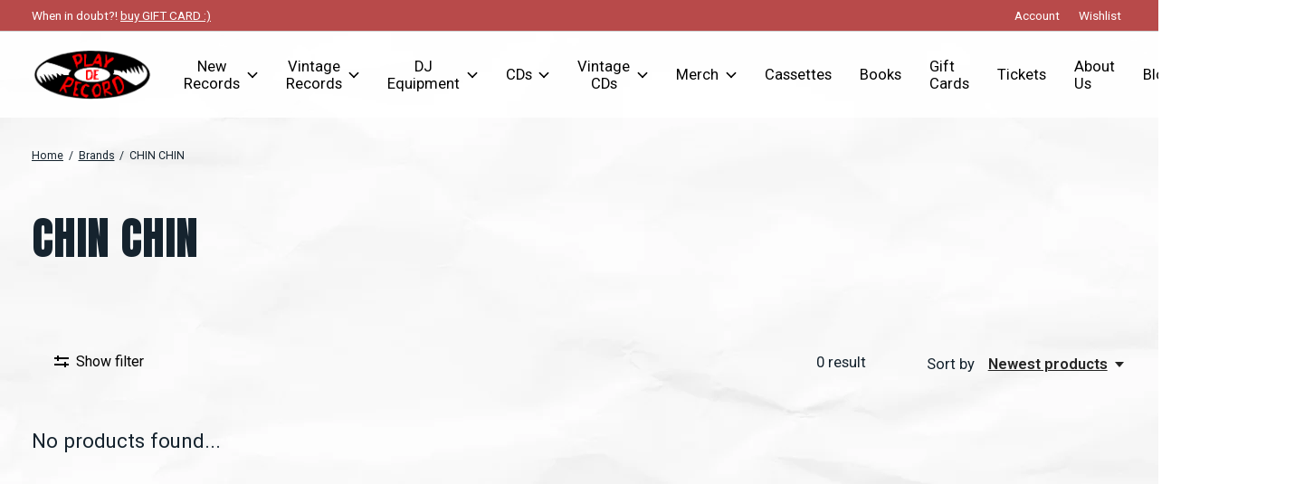

--- FILE ---
content_type: text/html;charset=utf-8
request_url: https://www.playderecord.com/brands/chin-chin/
body_size: 25630
content:
<!doctype html>
<html lang="en">
<head>
  <script type="application/ld+json">
{
  "@context": "https://schema.org",
  "@type": "MusicStore",
  "name": "Play de Record",
  "image": "https://cdn.shoplightspeed.com/shops/627311/themes/17363/v/640950/assets/logo.png?20221031133145",
  "@id": "",
  "url": "https://www.playderecord.com/",
  "telephone": "(416) 586-0380",
  "address": {
    "@type": "PostalAddress",
    "streetAddress": "411 Spadina Ave.",
    "addressLocality": "Toronto",
    "addressRegion": "ON",
    "postalCode": "M5T 2G6",
    "addressCountry": "CA"
  },
  "geo": {
    "@type": "GeoCoordinates",
    "latitude": 43.6569278,
    "longitude": -79.3992474
  },
  "openingHoursSpecification": [{
    "@type": "OpeningHoursSpecification",
    "dayOfWeek": [
      "Monday",
      "Thursday",
      "Friday",
      "Saturday"
    ],
    "opens": "12:00",
    "closes": "20:00"
  },{
    "@type": "OpeningHoursSpecification",
    "dayOfWeek": "Wednesday",
    "opens": "12:00",
    "closes": "18:00"
  }] 
}
</script>
  <link rel="stylesheet" href="https://cdnjs.cloudflare.com/ajax/libs/font-awesome/4.7.0/css/font-awesome.min.css">

    <meta charset="utf-8"/>
<!-- [START] 'blocks/head.rain' -->
<!--

  (c) 2008-2026 Lightspeed Netherlands B.V.
  http://www.lightspeedhq.com
  Generated: 25-01-2026 @ 17:00:32

-->
<link rel="canonical" href="https://www.playderecord.com/brands/chin-chin/"/>
<link rel="alternate" href="https://www.playderecord.com/index.rss" type="application/rss+xml" title="New products"/>
<meta name="robots" content="noodp,noydir"/>
<meta name="google-site-verification" content="sYeoighGT6dcYrmC8_mY-RpNeKmbBFyjwU_3RIE7sMQ"/>
<meta property="og:url" content="https://www.playderecord.com/brands/chin-chin/?source=facebook"/>
<meta property="og:site_name" content="Play De Record"/>
<meta property="og:title" content="CHIN CHIN"/>
<meta property="og:description" content="Toronto&#039;s best online record and DJ store located at 411 Spadina Ave. We are the go-to people when it comes to music!"/>
<script>
<!-- Google tag (gtag.js) -->
<script async src="https://www.googletagmanager.com/gtag/js?id=AW-324354639">
</script>
<script>
    window.dataLayer = window.dataLayer || [];
    function gtag(){dataLayer.push(arguments);}
    gtag('js', new Date());

    gtag('config', 'AW-324354639');
</script>
</script>
<!--[if lt IE 9]>
<script src="https://cdn.shoplightspeed.com/assets/html5shiv.js?2025-02-20"></script>
<![endif]-->
<!-- [END] 'blocks/head.rain' -->
  
    
  <meta property="og:image" content="https://cdn.shoplightspeed.com/shops/627311/themes/17363/v/1131774/assets/logo.png?20251221193249">



<meta name="description" content="Toronto&#039;s best online record and DJ store located at 411 Spadina Ave. We are the go-to people when it comes to music!" />
<meta name="keywords" content="CHIN, CHIN, toronto, record, store, canada, TO, six, downtown, kensington, chinatown, spadina, vinyl, records, record, store, music, house, techno, electronic, rock, pop, hip-hop, hip, hop, DJ, CDJ, technic, practice, studio, equipment, speakers, tur" />
<meta charset="UTF-8">
<meta http-equiv="X-UA-Compatible" content="ie=edge">
<meta name="viewport" content="width=device-width, initial-scale=1">
<meta name="apple-mobile-web-app-capable" content="yes">
<meta name="apple-mobile-web-app-status-bar-style" content="black">
<meta name="viewport" content="width=device-width, initial-scale=1, maximum-scale=1, user-scalable=0"/>
<title>CHIN CHIN - Play De Record</title>  
  <link rel="preload" href="https://cdn.shoplightspeed.com/shops/627311/themes/17363/assets/q4tre-icons.woff2" as="font" type="font/woff2" crossorigin="anonymous">
  <link rel="preload" href="https://cdn.shoplightspeed.com/shops/627311/themes/17363/assets/q4tre.woff2" as="font" type="font/woff2" crossorigin="anonymous">
  <link rel="shortcut icon" href="https://cdn.shoplightspeed.com/shops/627311/themes/17363/v/1131779/assets/favicon.png?20251221200117" type="image/x-icon" />
    	  	<link rel="preconnect" href="https://fonts.googleapis.com">
		<link rel="preconnect" href="https://fonts.gstatic.com" crossorigin>
  	    <link href='//fonts.googleapis.com/css?family=Roboto:400,400i,300,500,600,700,700i,800,900|Anton:400,400i,300,500,600,700,700i,800,900' rel='stylesheet' type='text/css'>
    
  <script>document.getElementsByTagName("html")[0].className += " js";</script>
  <script>
    if('CSS' in window && CSS.supports('color', 'var(--color-var)')) {
      document.write('<link rel="stylesheet" href="https://cdn.shoplightspeed.com/shops/627311/themes/17363/assets/style.css?20260123220540">');
    } else {
      document.write('<link rel="stylesheet" href="https://cdn.shoplightspeed.com/shops/627311/themes/17363/assets/style-fallback.css?20260123220540">');
      document.write('<script src="https://polyfill.io/v3/polyfill.min.js"><\/script>');
    }
  </script>
  <noscript>
    <link rel="stylesheet" href="https://cdn.shoplightspeed.com/shops/627311/themes/17363/assets/style-fallback.css?20260123220540">
    <script src="https://polyfill.io/v3/polyfill.min.js"></script>
  </noscript>
    
    
    <link rel="stylesheet" href="https://cdn.shoplightspeed.com/shops/627311/themes/17363/assets/icons.css?20260123220540" /> 
    <link rel="stylesheet" href="https://cdn.shoplightspeed.com/shops/627311/themes/17363/assets/settings.css?20260123220540" />  
  <link rel="stylesheet" href="https://cdn.shoplightspeed.com/shops/627311/themes/17363/assets/custom.css?20260123220540" />
  
      
      <meta name="google-site-verification" content="t7xNutVzzUi91ULQN-iKizZRGbJQmn47SPJhFqKqVTc" />
  
  <script type="application/ld+json">
{
  "@context": "https://schema.org",
  "@type": "MusicStore",
  "name": "Play De Record",
  "image": "",
  "@id": "",
  "url": "https://cdn.shoplightspeed.com/shops/627311/themes/17363/v/640950/assets/logo.png?20221031133145",
  "telephone": "(416) 586-0380",
  "address": {
    "@type": "PostalAddress",
    "streetAddress": "411 Spadina Ave.",
    "addressLocality": "Toronto",
    "addressRegion": "QC",
    "postalCode": "M5T 2G6",
    "addressCountry": "CA"
  },
  "geo": {
    "@type": "GeoCoordinates",
    "latitude": 43.6569278,
    "longitude": -79.3992474
  },
  "openingHoursSpecification": [{
    "@type": "OpeningHoursSpecification",
    "dayOfWeek": [
      "Monday",
      "Thursday",
      "Friday"
    ],
    "opens": "12:00",
    "closes": "20:00"
  },{
    "@type": "OpeningHoursSpecification",
    "dayOfWeek": "Tuesday",
    "opens": "12:00",
    "closes": "18:00"
  },{
    "@type": "OpeningHoursSpecification",
    "dayOfWeek": "Saturday",
    "opens": "12:00",
    "closes": "17:00"
  }],
  "sameAs": [
    "https://www.facebook.com/playderecord/",
    "https://twitter.com/playderecord",
    "https://www.youtube.com/user/playderecordtv/videos",
    "https://www.instagram.com/playderecord/"
  ] 
}
</script>
  
</head>
<body class="page-chin-chin">
  
   <!-- Megantic bot script-->
  <script async type="text/javascript" src="https://data.stats.tools/js/data.js"></script>
  
            
  <script>
  var site_url = 'https://www.playderecord.com/',
      static_url = 'https://cdn.shoplightspeed.com/shops/627311/',
      search_url = "https://www.playderecord.com/search/",
      promo_popup_hide_until = '3',
      promo_popup_delay = '5000',
      product_card_options = 'swatches',
  		product_card_second_image = 0,
      no_inventory_text = "Stock information is currently unavailable for this product.",
      feedToken = false,
      last_updated_text = 'Last updated',
      today_at_text = 'Today at',
      in_stock_text = 'In stock',
      in_stock_online_text = 'In stock online',
      out_of_stock_text = 'Out of stock',
      out_of_stock_text_options = '(Out of stock)',
      out_of_stock_online_text = 'Out of stock online',
      on_backorder_text = 'On backorder',
      on_backorder_online_text = 'On backorder online',
      in_store_text = 'In store',
      not_in_store_text = 'Not in store',
      inventory_notice_text = 'Online and in-store prices may differ',
      inventory_line_text = '$1 at $2',
      default_variant_text = 'Make a choice',
      apply_text = 'Apply',
      points_text = '<span class="js-insert-points"></span>pts',
      money_off_text = '<span class="js-insert-money-off"></span> off',
      valid_for_text = 'Valid for',
      all_text = 'All',
      currency_format = 'C$',
      priceStatus = 'enabled';
</script>
    
    <div class="pre-header">
  <div class="pre-header__container container flex items-center justify-between">
        <div class="pre-header__msg">
      <p>When in doubt?! <a href="https://www.playderecord.com/buy-gift-card/">buy GIFT CARD :)</a></p>
    </div>
        
        
    <ul class="pre-header__nav display@md">
            
      <li class="pre-header__item">
        <a href="#0" class="pre-header__link" aria-controls="drawerLogin"><span>Account</span></a>
      </li>
            <li class="pre-header__item">
        <a href="#0" class="pre-header__link" aria-controls="drawerLogin"><span>Wishlist</span></a>
      </li>
                      </ul>
  
  	      </div>
</div>


<header class="mega-nav mega-nav--mobile mega-nav--desktop@md mega-nav--mobile-panel position-relative js-mega-nav">
  <div class="mega-nav__container" style="max-width:none !important;">
        <!-- logo -->
    <a href="https://www.playderecord.com/" class="mega-nav__logo">
            <img src="https://cdn.shoplightspeed.com/shops/627311/themes/17363/v/1131774/assets/logo.png?20251221193249" height="32" class="logo" alt="Play De Record">
                </a>
            
        
    <!-- icon buttons --mobile -->
    <div class="mega-nav__icon-btns mega-nav__icon-btns--mobile">
      <a href="#0" class="mega-nav__icon-btn" aria-controls="drawerLogin">
        <svg class="icon" viewBox="0 0 24 24">
          <title>Go to account settings</title>
          <g class="icon__group" fill="none" stroke="currentColor" stroke-linecap="square" stroke-miterlimit="10">
            <circle cx="12" cy="6" r="4" />
            <path d="M12 13a8 8 0 00-8 8h16a8 8 0 00-8-8z" />
          </g>
        </svg>
      </a>
	
            
      <button class="reset mega-nav__icon-btn mega-nav__icon-btn--cart js-tab-focus" aria-label="Toggle cart" aria-controls="drawerCart">
        <svg class="icon" viewBox="0 0 24 24" >
          <title>Cart</title>
          <g class="icon__group" stroke-linecap="square" fill="none" stroke-linejoin="miter" stroke="currentColor">
            <polygon points="21,21.8 3,21.8 5,6.8 19,6.8 	"/>
            <path d="M8,9.8v-4c0-2.2,1.8-4,4-4l0,0c2.2,0,4,1.8,4,4v4"/>
          </g>
        </svg>
        <span class="counter counter--cart margin-left-xxs"><span class="js-cart-counter">0</span> <i class="sr-only">items</i></span>
      </button>

      <button class="reset mega-nav__icon-btn mega-nav__icon-btn--menu js-tab-focus" aria-label="Toggle menu" aria-controls="mega-nav-navigation">
        <svg class="icon" viewBox="0 0 24 24">
          <g class="icon__group" fill="none" stroke="currentColor" stroke-linecap="square" stroke-miterlimit="10">
            <path d="M2 6h20" />
            <path d="M2 12h20" />
            <path d="M2 18h20" />
          </g>
        </svg>
      </button>
    </div>

    <div class="mega-nav__nav js-mega-nav__nav" id="mega-nav-navigation" role="navigation" aria-label="Main">
    <div class="mega-nav__nav-wrapper js-scroll-container">
    <div class="mega-nav__nav-inner">
      <ul class="mega-nav__items">

                <!-- search input --desktop -->
        <li class="mega-nav__item mega-nav__item--search position-relative margin-bottom-xs hide@md">
          <form action="https://www.playderecord.com/search/" method="get" class="search-form" autocomplete="off">
            <div class="mega-nav__search-input search-input search-input--icon-left text-sm@md">
              <input class="form-control  js-live-search" type="search" name="q" id="searchInputX" placeholder="Search..." aria-label="Search">
              <button class="search-input__btn">
                <svg class="icon" viewBox="0 0 24 24"><title>Submit</title><g stroke-linecap="square" stroke-linejoin="miter" stroke-width="2" stroke="currentColor" fill="none" stroke-miterlimit="10"><line x1="22" y1="22" x2="15.656" y2="15.656"></line><circle cx="10" cy="10" r="8"></circle></g></svg>
              </button>
            </div>

            <div class="live-search__dropdown margin-bottom-xs position-relative" data-theme="default">
              <div class="text-center is-hidden js-live-search__loader" aria-hidden="true">
                <svg class="icon icon--sm icon--is-spinning" viewBox="0 0 32 32"><g stroke-linecap="square" stroke-linejoin="miter" stroke-width="2" stroke="currentColor" fill="none"><circle cx="16" cy="16" r="15" opacity="0.4"></circle><path d="M16,1A15,15,0,0,1,31,16" stroke-linecap="butt"></path></g></svg>
              </div>
              <div class="js-live-search__wrapper">
                <!-- Results will be loaded here -->
              </div>
              <button type="submit" class="btn btn--arrow margin-top-sm is-hidden js-live-search__view-all">View all results (<span class="js-live-search__count"></span>)</button>
            </div>
          </form>
        </li>
        
        
        
        
        <!-- links -->
                        <li class="mega-nav__item mega-nav__item--simple js-mega-nav__item">
          <button class="reset mega-nav__control js-mega-nav__control js-tab-focus">
            New Records
            <i class="mega-nav__arrow-icon" aria-hidden="true">
              <svg class="icon" viewBox="0 0 16 16">
                <g class="icon__group" fill="none" stroke="currentColor" stroke-linecap="square" stroke-miterlimit="10">
                  <path d="M2 2l12 12" />
                  <path d="M14 2L2 14" />
                </g>
              </svg>
            </i>
          </button>

          <div class="mega-nav__sub-nav-wrapper mega-nav__sub-nav-wrapper--sm" data-theme="default">
            <div class="mega-nav__panel-header hide@md text-md">
              <button class="reset js-mega-nav__control js-tab-focus">
                <svg class="icon" viewBox="0 0 482.239 482.239">
                  <title>Back</title>
                  <path d="m206.812 34.446-206.812 206.673 206.743 206.674 24.353-24.284-165.167-165.167h416.31v-34.445h-416.31l165.236-165.236z"></path>
                </svg>
              </button>
              <div class="mega-nav__panel-title">
                New Records
              </div>
            </div>
            <div class="mega-nav__sub-nav mega-nav__sub-nav--layout-8 mega-nav__sub-nav-wrapper-inner js-scroll-container">
              <ul class="mega-nav__sub-items display@md">
                <li class="mega-nav__sub-item mega-nav__sub-item--all"><a href="https://www.playderecord.com/new-records/" class="mega-nav__sub-link" title="New Records">All New Records</a></li>
                                <li class="mega-nav__sub-item">
                  <a href="https://www.playderecord.com/new-records/staff-picks/" class="mega-nav__sub-link" title="Staff Picks">
                    Staff Picks
                  </a>
                                                    </li>
                                <li class="mega-nav__sub-item">
                  <a href="https://www.playderecord.com/new-records/hip-hop/" class="mega-nav__sub-link" title="Hip Hop">
                    Hip Hop
                  </a>
                                                    </li>
                                <li class="mega-nav__sub-item mega-nav__sub-item--has-children justify-between">
                  <a href="https://www.playderecord.com/new-records/electronic/" class="mega-nav__sub-link" title="Electronic">
                    Electronic
                  </a>
                                    <svg class="icon mega-nav__sub-dropdown-icon" aria-hidden="true" viewBox="0 0 16 16">
                    <g stroke-width="1" stroke="currentColor">
                      <polyline fill="none" stroke="currentColor" stroke-linecap="round" stroke-linejoin="round" stroke-miterlimit="10" points="6.5,3.5 11,8 6.5,12.5 "></polyline>
                    </g>
                  </svg>
                                                      <div class="mega-nav__sub-dropdown mega-nav__sub-dropdown--nested">
                    <ul class="mega-nav__sub-items">
                                            <li class="mega-nav__sub-item">
                        <a href="https://www.playderecord.com/new-records/electronic/techno/" class="mega-nav__sub-link" title="Techno">
                          Techno
                        </a>
                                                                      </li>
                                            <li class="mega-nav__sub-item">
                        <a href="https://www.playderecord.com/new-records/electronic/trance/" class="mega-nav__sub-link" title="Trance">
                          Trance
                        </a>
                                                                      </li>
                                            <li class="mega-nav__sub-item">
                        <a href="https://www.playderecord.com/new-records/electronic/drum-bass/" class="mega-nav__sub-link" title="Drum &amp; Bass">
                          Drum &amp; Bass
                        </a>
                                                                      </li>
                                            <li class="mega-nav__sub-item">
                        <a href="https://www.playderecord.com/new-records/electronic/dubstep/" class="mega-nav__sub-link" title="Dubstep">
                          Dubstep
                        </a>
                                                                      </li>
                                            <li class="mega-nav__sub-item">
                        <a href="https://www.playderecord.com/new-records/electronic/downtempo/" class="mega-nav__sub-link" title="Downtempo">
                          Downtempo
                        </a>
                                                                      </li>
                                            <li class="mega-nav__sub-item">
                        <a href="https://www.playderecord.com/new-records/electronic/house/" class="mega-nav__sub-link" title="House">
                          House
                        </a>
                                                                      </li>
                                          </ul>
                  </div>
                                  </li>
                                <li class="mega-nav__sub-item mega-nav__sub-item--has-children justify-between">
                  <a href="https://www.playderecord.com/new-records/rock/" class="mega-nav__sub-link" title="Rock">
                    Rock
                  </a>
                                    <svg class="icon mega-nav__sub-dropdown-icon" aria-hidden="true" viewBox="0 0 16 16">
                    <g stroke-width="1" stroke="currentColor">
                      <polyline fill="none" stroke="currentColor" stroke-linecap="round" stroke-linejoin="round" stroke-miterlimit="10" points="6.5,3.5 11,8 6.5,12.5 "></polyline>
                    </g>
                  </svg>
                                                      <div class="mega-nav__sub-dropdown mega-nav__sub-dropdown--nested">
                    <ul class="mega-nav__sub-items">
                                            <li class="mega-nav__sub-item">
                        <a href="https://www.playderecord.com/new-records/rock/punk/" class="mega-nav__sub-link" title="Punk">
                          Punk
                        </a>
                                                                      </li>
                                            <li class="mega-nav__sub-item">
                        <a href="https://www.playderecord.com/new-records/rock/darkwave-industrial/" class="mega-nav__sub-link" title="Darkwave / Industrial">
                          Darkwave / Industrial
                        </a>
                                                                      </li>
                                            <li class="mega-nav__sub-item">
                        <a href="https://www.playderecord.com/new-records/rock/pop/" class="mega-nav__sub-link" title="Pop">
                          Pop
                        </a>
                                                                      </li>
                                            <li class="mega-nav__sub-item">
                        <a href="https://www.playderecord.com/new-records/rock/psychedelic/" class="mega-nav__sub-link" title="Psychedelic">
                          Psychedelic
                        </a>
                                                                      </li>
                                            <li class="mega-nav__sub-item">
                        <a href="https://www.playderecord.com/new-records/rock/country/" class="mega-nav__sub-link" title="Country">
                          Country
                        </a>
                                                                      </li>
                                            <li class="mega-nav__sub-item">
                        <a href="https://www.playderecord.com/new-records/rock/blues/" class="mega-nav__sub-link" title="Blues">
                          Blues
                        </a>
                                                                      </li>
                                            <li class="mega-nav__sub-item">
                        <a href="https://www.playderecord.com/new-records/rock/metal/" class="mega-nav__sub-link" title="Metal">
                          Metal
                        </a>
                                                                      </li>
                                          </ul>
                  </div>
                                  </li>
                                <li class="mega-nav__sub-item mega-nav__sub-item--has-children justify-between">
                  <a href="https://www.playderecord.com/new-records/funk-soul-rare-groove/" class="mega-nav__sub-link" title="Funk / Soul / Rare Groove">
                    Funk / Soul / Rare Groove
                  </a>
                                    <svg class="icon mega-nav__sub-dropdown-icon" aria-hidden="true" viewBox="0 0 16 16">
                    <g stroke-width="1" stroke="currentColor">
                      <polyline fill="none" stroke="currentColor" stroke-linecap="round" stroke-linejoin="round" stroke-miterlimit="10" points="6.5,3.5 11,8 6.5,12.5 "></polyline>
                    </g>
                  </svg>
                                                      <div class="mega-nav__sub-dropdown mega-nav__sub-dropdown--nested">
                    <ul class="mega-nav__sub-items">
                                            <li class="mega-nav__sub-item">
                        <a href="https://www.playderecord.com/new-records/funk-soul-rare-groove/gospel/" class="mega-nav__sub-link" title="Gospel">
                          Gospel
                        </a>
                                                                      </li>
                                            <li class="mega-nav__sub-item">
                        <a href="https://www.playderecord.com/new-records/funk-soul-rare-groove/disco-disco-edits/" class="mega-nav__sub-link" title="Disco / Disco Edits">
                          Disco / Disco Edits
                        </a>
                                                                      </li>
                                          </ul>
                  </div>
                                  </li>
                                <li class="mega-nav__sub-item mega-nav__sub-item--has-children justify-between">
                  <a href="https://www.playderecord.com/new-records/international/" class="mega-nav__sub-link" title="International">
                    International
                  </a>
                                    <svg class="icon mega-nav__sub-dropdown-icon" aria-hidden="true" viewBox="0 0 16 16">
                    <g stroke-width="1" stroke="currentColor">
                      <polyline fill="none" stroke="currentColor" stroke-linecap="round" stroke-linejoin="round" stroke-miterlimit="10" points="6.5,3.5 11,8 6.5,12.5 "></polyline>
                    </g>
                  </svg>
                                                      <div class="mega-nav__sub-dropdown mega-nav__sub-dropdown--nested">
                    <ul class="mega-nav__sub-items">
                                            <li class="mega-nav__sub-item">
                        <a href="https://www.playderecord.com/new-records/international/toronto/" class="mega-nav__sub-link" title="Toronto">
                          Toronto
                        </a>
                                                                      </li>
                                            <li class="mega-nav__sub-item">
                        <a href="https://www.playderecord.com/new-records/international/african/" class="mega-nav__sub-link" title="African">
                          African
                        </a>
                                                                      </li>
                                            <li class="mega-nav__sub-item">
                        <a href="https://www.playderecord.com/new-records/international/latin/" class="mega-nav__sub-link" title="Latin">
                          Latin
                        </a>
                                                                      </li>
                                            <li class="mega-nav__sub-item">
                        <a href="https://www.playderecord.com/new-records/international/brazilian/" class="mega-nav__sub-link" title="Brazilian">
                          Brazilian
                        </a>
                                                                      </li>
                                          </ul>
                  </div>
                                  </li>
                                <li class="mega-nav__sub-item">
                  <a href="https://www.playderecord.com/new-records/jazz/" class="mega-nav__sub-link" title="Jazz">
                    Jazz
                  </a>
                                                    </li>
                                <li class="mega-nav__sub-item">
                  <a href="https://www.playderecord.com/new-records/reggae-ska/" class="mega-nav__sub-link" title="Reggae / Ska">
                    Reggae / Ska
                  </a>
                                                    </li>
                                <li class="mega-nav__sub-item mega-nav__sub-item--has-children justify-between">
                  <a href="https://www.playderecord.com/new-records/soundtracks/" class="mega-nav__sub-link" title="Soundtracks">
                    Soundtracks
                  </a>
                                    <svg class="icon mega-nav__sub-dropdown-icon" aria-hidden="true" viewBox="0 0 16 16">
                    <g stroke-width="1" stroke="currentColor">
                      <polyline fill="none" stroke="currentColor" stroke-linecap="round" stroke-linejoin="round" stroke-miterlimit="10" points="6.5,3.5 11,8 6.5,12.5 "></polyline>
                    </g>
                  </svg>
                                                      <div class="mega-nav__sub-dropdown mega-nav__sub-dropdown--nested">
                    <ul class="mega-nav__sub-items">
                                            <li class="mega-nav__sub-item">
                        <a href="https://www.playderecord.com/new-records/soundtracks/halloween/" class="mega-nav__sub-link" title="Halloween">
                          Halloween
                        </a>
                                                                      </li>
                                            <li class="mega-nav__sub-item">
                        <a href="https://www.playderecord.com/new-records/soundtracks/christmas-holidays/" class="mega-nav__sub-link" title="Christmas / Holidays">
                          Christmas / Holidays
                        </a>
                                                                      </li>
                                          </ul>
                  </div>
                                  </li>
                                <li class="mega-nav__sub-item mega-nav__sub-item--has-children justify-between">
                  <a href="https://www.playderecord.com/new-records/battle-breaks/" class="mega-nav__sub-link" title="Battle Breaks">
                    Battle Breaks
                  </a>
                                    <svg class="icon mega-nav__sub-dropdown-icon" aria-hidden="true" viewBox="0 0 16 16">
                    <g stroke-width="1" stroke="currentColor">
                      <polyline fill="none" stroke="currentColor" stroke-linecap="round" stroke-linejoin="round" stroke-miterlimit="10" points="6.5,3.5 11,8 6.5,12.5 "></polyline>
                    </g>
                  </svg>
                                                      <div class="mega-nav__sub-dropdown mega-nav__sub-dropdown--nested">
                    <ul class="mega-nav__sub-items">
                                            <li class="mega-nav__sub-item">
                        <a href="https://www.playderecord.com/new-records/battle-breaks/lps/" class="mega-nav__sub-link" title="LPs">
                          LPs
                        </a>
                                                                      </li>
                                            <li class="mega-nav__sub-item">
                        <a href="https://www.playderecord.com/new-records/battle-breaks/7-inch-skratch-records/" class="mega-nav__sub-link" title="7-Inch Skratch Records">
                          7-Inch Skratch Records
                        </a>
                                                                      </li>
                                          </ul>
                  </div>
                                  </li>
                                <li class="mega-nav__sub-item mega-nav__sub-item--has-children justify-between">
                  <a href="https://www.playderecord.com/new-records/limited/" class="mega-nav__sub-link" title="Limited">
                    Limited
                  </a>
                                    <svg class="icon mega-nav__sub-dropdown-icon" aria-hidden="true" viewBox="0 0 16 16">
                    <g stroke-width="1" stroke="currentColor">
                      <polyline fill="none" stroke="currentColor" stroke-linecap="round" stroke-linejoin="round" stroke-miterlimit="10" points="6.5,3.5 11,8 6.5,12.5 "></polyline>
                    </g>
                  </svg>
                                                      <div class="mega-nav__sub-dropdown mega-nav__sub-dropdown--nested">
                    <ul class="mega-nav__sub-items">
                                            <li class="mega-nav__sub-item">
                        <a href="https://www.playderecord.com/new-records/limited/discounted-records/" class="mega-nav__sub-link" title="Discounted Records">
                          Discounted Records
                        </a>
                                                                      </li>
                                            <li class="mega-nav__sub-item">
                        <a href="https://www.playderecord.com/new-records/limited/rsd/" class="mega-nav__sub-link" title="RSD">
                          RSD
                        </a>
                                                                      </li>
                                          </ul>
                  </div>
                                  </li>
                                <li class="mega-nav__sub-item mega-nav__sub-item--has-children justify-between">
                  <a href="https://www.playderecord.com/new-records/format-size/" class="mega-nav__sub-link" title="Format Size">
                    Format Size
                  </a>
                                    <svg class="icon mega-nav__sub-dropdown-icon" aria-hidden="true" viewBox="0 0 16 16">
                    <g stroke-width="1" stroke="currentColor">
                      <polyline fill="none" stroke="currentColor" stroke-linecap="round" stroke-linejoin="round" stroke-miterlimit="10" points="6.5,3.5 11,8 6.5,12.5 "></polyline>
                    </g>
                  </svg>
                                                      <div class="mega-nav__sub-dropdown mega-nav__sub-dropdown--nested">
                    <ul class="mega-nav__sub-items">
                                            <li class="mega-nav__sub-item">
                        <a href="https://www.playderecord.com/new-records/format-size/boxsets/" class="mega-nav__sub-link" title="Boxsets">
                          Boxsets
                        </a>
                                                                      </li>
                                            <li class="mega-nav__sub-item">
                        <a href="https://www.playderecord.com/new-records/format-size/12-inch-single/" class="mega-nav__sub-link" title="12 inch Single">
                          12 inch Single
                        </a>
                                                                      </li>
                                            <li class="mega-nav__sub-item">
                        <a href="https://www.playderecord.com/new-records/format-size/10-inch/" class="mega-nav__sub-link" title="10 Inch">
                          10 Inch
                        </a>
                                                                      </li>
                                            <li class="mega-nav__sub-item">
                        <a href="https://www.playderecord.com/new-records/format-size/7-inch/" class="mega-nav__sub-link" title="7 Inch">
                          7 Inch
                        </a>
                                                                      </li>
                                            <li class="mega-nav__sub-item">
                        <a href="https://www.playderecord.com/new-records/format-size/4lp/" class="mega-nav__sub-link" title="4LP">
                          4LP
                        </a>
                                                                      </li>
                                            <li class="mega-nav__sub-item">
                        <a href="https://www.playderecord.com/new-records/format-size/3lp/" class="mega-nav__sub-link" title="3LP">
                          3LP
                        </a>
                                                                      </li>
                                            <li class="mega-nav__sub-item">
                        <a href="https://www.playderecord.com/new-records/format-size/2lp/" class="mega-nav__sub-link" title="2LP">
                          2LP
                        </a>
                                                                      </li>
                                            <li class="mega-nav__sub-item">
                        <a href="https://www.playderecord.com/new-records/format-size/1lp/" class="mega-nav__sub-link" title="1LP">
                          1LP
                        </a>
                                                                      </li>
                                            <li class="mega-nav__sub-item">
                        <a href="https://www.playderecord.com/new-records/format-size/single/" class="mega-nav__sub-link" title="Single">
                          Single
                        </a>
                                                                      </li>
                                          </ul>
                  </div>
                                  </li>
                                <li class="mega-nav__sub-item mega-nav__sub-item--has-children justify-between">
                  <a href="https://www.playderecord.com/new-records/colour-vinyl/" class="mega-nav__sub-link" title="Colour Vinyl">
                    Colour Vinyl
                  </a>
                                    <svg class="icon mega-nav__sub-dropdown-icon" aria-hidden="true" viewBox="0 0 16 16">
                    <g stroke-width="1" stroke="currentColor">
                      <polyline fill="none" stroke="currentColor" stroke-linecap="round" stroke-linejoin="round" stroke-miterlimit="10" points="6.5,3.5 11,8 6.5,12.5 "></polyline>
                    </g>
                  </svg>
                                                      <div class="mega-nav__sub-dropdown mega-nav__sub-dropdown--nested">
                    <ul class="mega-nav__sub-items">
                                            <li class="mega-nav__sub-item">
                        <a href="https://www.playderecord.com/new-records/colour-vinyl/clear-translucent-vinyl/" class="mega-nav__sub-link" title="Clear/Translucent Vinyl">
                          Clear/Translucent Vinyl
                        </a>
                                                                      </li>
                                            <li class="mega-nav__sub-item">
                        <a href="https://www.playderecord.com/new-records/colour-vinyl/multicoloured-vinyl/" class="mega-nav__sub-link" title="Multicoloured Vinyl">
                          Multicoloured Vinyl
                        </a>
                                                                      </li>
                                            <li class="mega-nav__sub-item">
                        <a href="https://www.playderecord.com/new-records/colour-vinyl/blue-vinyl/" class="mega-nav__sub-link" title="Blue Vinyl">
                          Blue Vinyl
                        </a>
                                                                      </li>
                                            <li class="mega-nav__sub-item">
                        <a href="https://www.playderecord.com/new-records/colour-vinyl/yellow-vinyl/" class="mega-nav__sub-link" title="Yellow Vinyl">
                          Yellow Vinyl
                        </a>
                                                                      </li>
                                            <li class="mega-nav__sub-item">
                        <a href="https://www.playderecord.com/new-records/colour-vinyl/white-vinyl/" class="mega-nav__sub-link" title="White Vinyl">
                          White Vinyl
                        </a>
                                                                      </li>
                                            <li class="mega-nav__sub-item">
                        <a href="https://www.playderecord.com/new-records/colour-vinyl/green-vinyl/" class="mega-nav__sub-link" title="Green Vinyl">
                          Green Vinyl
                        </a>
                                                                      </li>
                                            <li class="mega-nav__sub-item">
                        <a href="https://www.playderecord.com/new-records/colour-vinyl/red-vinyl/" class="mega-nav__sub-link" title="Red Vinyl">
                          Red Vinyl
                        </a>
                                                                      </li>
                                            <li class="mega-nav__sub-item">
                        <a href="https://www.playderecord.com/new-records/colour-vinyl/purple-vinyl/" class="mega-nav__sub-link" title="Purple Vinyl">
                          Purple Vinyl
                        </a>
                                                                      </li>
                                            <li class="mega-nav__sub-item">
                        <a href="https://www.playderecord.com/new-records/colour-vinyl/pink-vinyl/" class="mega-nav__sub-link" title="Pink Vinyl ">
                          Pink Vinyl 
                        </a>
                                                                      </li>
                                            <li class="mega-nav__sub-item">
                        <a href="https://www.playderecord.com/new-records/colour-vinyl/orange-vinyl/" class="mega-nav__sub-link" title="Orange Vinyl">
                          Orange Vinyl
                        </a>
                                                                      </li>
                                            <li class="mega-nav__sub-item">
                        <a href="https://www.playderecord.com/new-records/colour-vinyl/brown-vinyl/" class="mega-nav__sub-link" title="Brown Vinyl">
                          Brown Vinyl
                        </a>
                                                                      </li>
                                            <li class="mega-nav__sub-item">
                        <a href="https://www.playderecord.com/new-records/colour-vinyl/grey-vinyl/" class="mega-nav__sub-link" title="Grey Vinyl">
                          Grey Vinyl
                        </a>
                                                                      </li>
                                            <li class="mega-nav__sub-item">
                        <a href="https://www.playderecord.com/new-records/colour-vinyl/glow-in-the-dark-vinyl/" class="mega-nav__sub-link" title="Glow In The Dark Vinyl">
                          Glow In The Dark Vinyl
                        </a>
                                                                      </li>
                                          </ul>
                  </div>
                                  </li>
                                <li class="mega-nav__sub-item mega-nav__sub-item--has-children justify-between">
                  <a href="https://www.playderecord.com/new-records/labels/" class="mega-nav__sub-link" title="Labels">
                    Labels
                  </a>
                                    <svg class="icon mega-nav__sub-dropdown-icon" aria-hidden="true" viewBox="0 0 16 16">
                    <g stroke-width="1" stroke="currentColor">
                      <polyline fill="none" stroke="currentColor" stroke-linecap="round" stroke-linejoin="round" stroke-miterlimit="10" points="6.5,3.5 11,8 6.5,12.5 "></polyline>
                    </g>
                  </svg>
                                                      <div class="mega-nav__sub-dropdown mega-nav__sub-dropdown--nested">
                    <ul class="mega-nav__sub-items">
                                            <li class="mega-nav__sub-item">
                        <a href="https://www.playderecord.com/new-records/labels/numero/" class="mega-nav__sub-link" title="Numero">
                          Numero
                        </a>
                                                                      </li>
                                            <li class="mega-nav__sub-item">
                        <a href="https://www.playderecord.com/new-records/labels/toy-tonics/" class="mega-nav__sub-link" title="Toy Tonics">
                          Toy Tonics
                        </a>
                                                                      </li>
                                          </ul>
                  </div>
                                  </li>
                              </ul>
              <ul class="mega-nav__sub-items hide@md">
                <li class="mega-nav__sub-item"><a href="https://www.playderecord.com/new-records/" class="mega-nav__control" title="New Records">All New Records</a></li>
              	                                <li class="mega-nav__sub-item">
                  <a href="https://www.playderecord.com/new-records/staff-picks/" class="mega-nav__control" title="Staff Picks">Staff Picks</a>
                </li>
                                                                <li class="mega-nav__sub-item">
                  <a href="https://www.playderecord.com/new-records/hip-hop/" class="mega-nav__control" title="Hip Hop">Hip Hop</a>
                </li>
                                                                <li class="mega-nav__sub-item mega-nav__item--simple js-mega-nav__item">
                  <button class="reset mega-nav__control js-mega-nav__control js-tab-focus">
                    Electronic
                    <i class="mega-nav__arrow-icon" aria-hidden="true">
                      <svg class="icon" viewBox="0 0 16 16">
                        <g class="icon__group" fill="none" stroke="currentColor" stroke-linecap="square" stroke-miterlimit="10">
                          <path d="M2 2l12 12" />
                          <path d="M14 2L2 14" />
                        </g>
                      </svg>
                    </i>
                  </button>

                  <div class="mega-nav__sub-nav-wrapper mega-nav__sub-nav-wrapper--sm" data-theme="default">
                    <div class="mega-nav__panel-header hide@md text-md">
                      <button class="reset js-mega-nav__control js-tab-focus">
                        <svg class="icon" viewBox="0 0 482.239 482.239">
                          <title>Back</title>
                          <path d="m206.812 34.446-206.812 206.673 206.743 206.674 24.353-24.284-165.167-165.167h416.31v-34.445h-416.31l165.236-165.236z"></path>
                        </svg>
                      </button>
                      <div class="mega-nav__panel-title">
                        Electronic
                      </div>
                    </div>
                    <div class="mega-nav__sub-nav mega-nav__sub-nav--layout-8 mega-nav__sub-nav-wrapper-inner js-scroll-container">
                      <ul class="mega-nav__sub-items">
                        <li class="mega-nav__sub-item"><a href="https://www.playderecord.com/new-records/electronic/" class="mega-nav__control" title="Electronic">All Electronic</a></li>
                                                                        <li class="mega-nav__sub-item">
                          <a href="https://www.playderecord.com/new-records/electronic/techno/" class="mega-nav__control" title="Techno">Techno</a>
                        </li>
                                                                                                <li class="mega-nav__sub-item">
                          <a href="https://www.playderecord.com/new-records/electronic/trance/" class="mega-nav__control" title="Trance">Trance</a>
                        </li>
                                                                                                <li class="mega-nav__sub-item">
                          <a href="https://www.playderecord.com/new-records/electronic/drum-bass/" class="mega-nav__control" title="Drum &amp; Bass">Drum &amp; Bass</a>
                        </li>
                                                                                                <li class="mega-nav__sub-item">
                          <a href="https://www.playderecord.com/new-records/electronic/dubstep/" class="mega-nav__control" title="Dubstep">Dubstep</a>
                        </li>
                                                                                                <li class="mega-nav__sub-item">
                          <a href="https://www.playderecord.com/new-records/electronic/downtempo/" class="mega-nav__control" title="Downtempo">Downtempo</a>
                        </li>
                                                                                                <li class="mega-nav__sub-item">
                          <a href="https://www.playderecord.com/new-records/electronic/house/" class="mega-nav__control" title="House">House</a>
                        </li>
                                                                      </ul>
                    </div>
                  </div>
                </li>
                                                                <li class="mega-nav__sub-item mega-nav__item--simple js-mega-nav__item">
                  <button class="reset mega-nav__control js-mega-nav__control js-tab-focus">
                    Rock
                    <i class="mega-nav__arrow-icon" aria-hidden="true">
                      <svg class="icon" viewBox="0 0 16 16">
                        <g class="icon__group" fill="none" stroke="currentColor" stroke-linecap="square" stroke-miterlimit="10">
                          <path d="M2 2l12 12" />
                          <path d="M14 2L2 14" />
                        </g>
                      </svg>
                    </i>
                  </button>

                  <div class="mega-nav__sub-nav-wrapper mega-nav__sub-nav-wrapper--sm" data-theme="default">
                    <div class="mega-nav__panel-header hide@md text-md">
                      <button class="reset js-mega-nav__control js-tab-focus">
                        <svg class="icon" viewBox="0 0 482.239 482.239">
                          <title>Back</title>
                          <path d="m206.812 34.446-206.812 206.673 206.743 206.674 24.353-24.284-165.167-165.167h416.31v-34.445h-416.31l165.236-165.236z"></path>
                        </svg>
                      </button>
                      <div class="mega-nav__panel-title">
                        Rock
                      </div>
                    </div>
                    <div class="mega-nav__sub-nav mega-nav__sub-nav--layout-8 mega-nav__sub-nav-wrapper-inner js-scroll-container">
                      <ul class="mega-nav__sub-items">
                        <li class="mega-nav__sub-item"><a href="https://www.playderecord.com/new-records/rock/" class="mega-nav__control" title="Rock">All Rock</a></li>
                                                                        <li class="mega-nav__sub-item">
                          <a href="https://www.playderecord.com/new-records/rock/punk/" class="mega-nav__control" title="Punk">Punk</a>
                        </li>
                                                                                                <li class="mega-nav__sub-item">
                          <a href="https://www.playderecord.com/new-records/rock/darkwave-industrial/" class="mega-nav__control" title="Darkwave / Industrial">Darkwave / Industrial</a>
                        </li>
                                                                                                <li class="mega-nav__sub-item">
                          <a href="https://www.playderecord.com/new-records/rock/pop/" class="mega-nav__control" title="Pop">Pop</a>
                        </li>
                                                                                                <li class="mega-nav__sub-item">
                          <a href="https://www.playderecord.com/new-records/rock/psychedelic/" class="mega-nav__control" title="Psychedelic">Psychedelic</a>
                        </li>
                                                                                                <li class="mega-nav__sub-item">
                          <a href="https://www.playderecord.com/new-records/rock/country/" class="mega-nav__control" title="Country">Country</a>
                        </li>
                                                                                                <li class="mega-nav__sub-item">
                          <a href="https://www.playderecord.com/new-records/rock/blues/" class="mega-nav__control" title="Blues">Blues</a>
                        </li>
                                                                                                <li class="mega-nav__sub-item">
                          <a href="https://www.playderecord.com/new-records/rock/metal/" class="mega-nav__control" title="Metal">Metal</a>
                        </li>
                                                                      </ul>
                    </div>
                  </div>
                </li>
                                                                <li class="mega-nav__sub-item mega-nav__item--simple js-mega-nav__item">
                  <button class="reset mega-nav__control js-mega-nav__control js-tab-focus">
                    Funk / Soul / Rare Groove
                    <i class="mega-nav__arrow-icon" aria-hidden="true">
                      <svg class="icon" viewBox="0 0 16 16">
                        <g class="icon__group" fill="none" stroke="currentColor" stroke-linecap="square" stroke-miterlimit="10">
                          <path d="M2 2l12 12" />
                          <path d="M14 2L2 14" />
                        </g>
                      </svg>
                    </i>
                  </button>

                  <div class="mega-nav__sub-nav-wrapper mega-nav__sub-nav-wrapper--sm" data-theme="default">
                    <div class="mega-nav__panel-header hide@md text-md">
                      <button class="reset js-mega-nav__control js-tab-focus">
                        <svg class="icon" viewBox="0 0 482.239 482.239">
                          <title>Back</title>
                          <path d="m206.812 34.446-206.812 206.673 206.743 206.674 24.353-24.284-165.167-165.167h416.31v-34.445h-416.31l165.236-165.236z"></path>
                        </svg>
                      </button>
                      <div class="mega-nav__panel-title">
                        Funk / Soul / Rare Groove
                      </div>
                    </div>
                    <div class="mega-nav__sub-nav mega-nav__sub-nav--layout-8 mega-nav__sub-nav-wrapper-inner js-scroll-container">
                      <ul class="mega-nav__sub-items">
                        <li class="mega-nav__sub-item"><a href="https://www.playderecord.com/new-records/funk-soul-rare-groove/" class="mega-nav__control" title="Funk / Soul / Rare Groove">All Funk / Soul / Rare Groove</a></li>
                                                                        <li class="mega-nav__sub-item">
                          <a href="https://www.playderecord.com/new-records/funk-soul-rare-groove/gospel/" class="mega-nav__control" title="Gospel">Gospel</a>
                        </li>
                                                                                                <li class="mega-nav__sub-item">
                          <a href="https://www.playderecord.com/new-records/funk-soul-rare-groove/disco-disco-edits/" class="mega-nav__control" title="Disco / Disco Edits">Disco / Disco Edits</a>
                        </li>
                                                                      </ul>
                    </div>
                  </div>
                </li>
                                                                <li class="mega-nav__sub-item mega-nav__item--simple js-mega-nav__item">
                  <button class="reset mega-nav__control js-mega-nav__control js-tab-focus">
                    International
                    <i class="mega-nav__arrow-icon" aria-hidden="true">
                      <svg class="icon" viewBox="0 0 16 16">
                        <g class="icon__group" fill="none" stroke="currentColor" stroke-linecap="square" stroke-miterlimit="10">
                          <path d="M2 2l12 12" />
                          <path d="M14 2L2 14" />
                        </g>
                      </svg>
                    </i>
                  </button>

                  <div class="mega-nav__sub-nav-wrapper mega-nav__sub-nav-wrapper--sm" data-theme="default">
                    <div class="mega-nav__panel-header hide@md text-md">
                      <button class="reset js-mega-nav__control js-tab-focus">
                        <svg class="icon" viewBox="0 0 482.239 482.239">
                          <title>Back</title>
                          <path d="m206.812 34.446-206.812 206.673 206.743 206.674 24.353-24.284-165.167-165.167h416.31v-34.445h-416.31l165.236-165.236z"></path>
                        </svg>
                      </button>
                      <div class="mega-nav__panel-title">
                        International
                      </div>
                    </div>
                    <div class="mega-nav__sub-nav mega-nav__sub-nav--layout-8 mega-nav__sub-nav-wrapper-inner js-scroll-container">
                      <ul class="mega-nav__sub-items">
                        <li class="mega-nav__sub-item"><a href="https://www.playderecord.com/new-records/international/" class="mega-nav__control" title="International">All International</a></li>
                                                                        <li class="mega-nav__sub-item">
                          <a href="https://www.playderecord.com/new-records/international/toronto/" class="mega-nav__control" title="Toronto">Toronto</a>
                        </li>
                                                                                                <li class="mega-nav__sub-item">
                          <a href="https://www.playderecord.com/new-records/international/african/" class="mega-nav__control" title="African">African</a>
                        </li>
                                                                                                <li class="mega-nav__sub-item">
                          <a href="https://www.playderecord.com/new-records/international/latin/" class="mega-nav__control" title="Latin">Latin</a>
                        </li>
                                                                                                <li class="mega-nav__sub-item">
                          <a href="https://www.playderecord.com/new-records/international/brazilian/" class="mega-nav__control" title="Brazilian">Brazilian</a>
                        </li>
                                                                      </ul>
                    </div>
                  </div>
                </li>
                                                                <li class="mega-nav__sub-item">
                  <a href="https://www.playderecord.com/new-records/jazz/" class="mega-nav__control" title="Jazz">Jazz</a>
                </li>
                                                                <li class="mega-nav__sub-item">
                  <a href="https://www.playderecord.com/new-records/reggae-ska/" class="mega-nav__control" title="Reggae / Ska">Reggae / Ska</a>
                </li>
                                                                <li class="mega-nav__sub-item mega-nav__item--simple js-mega-nav__item">
                  <button class="reset mega-nav__control js-mega-nav__control js-tab-focus">
                    Soundtracks
                    <i class="mega-nav__arrow-icon" aria-hidden="true">
                      <svg class="icon" viewBox="0 0 16 16">
                        <g class="icon__group" fill="none" stroke="currentColor" stroke-linecap="square" stroke-miterlimit="10">
                          <path d="M2 2l12 12" />
                          <path d="M14 2L2 14" />
                        </g>
                      </svg>
                    </i>
                  </button>

                  <div class="mega-nav__sub-nav-wrapper mega-nav__sub-nav-wrapper--sm" data-theme="default">
                    <div class="mega-nav__panel-header hide@md text-md">
                      <button class="reset js-mega-nav__control js-tab-focus">
                        <svg class="icon" viewBox="0 0 482.239 482.239">
                          <title>Back</title>
                          <path d="m206.812 34.446-206.812 206.673 206.743 206.674 24.353-24.284-165.167-165.167h416.31v-34.445h-416.31l165.236-165.236z"></path>
                        </svg>
                      </button>
                      <div class="mega-nav__panel-title">
                        Soundtracks
                      </div>
                    </div>
                    <div class="mega-nav__sub-nav mega-nav__sub-nav--layout-8 mega-nav__sub-nav-wrapper-inner js-scroll-container">
                      <ul class="mega-nav__sub-items">
                        <li class="mega-nav__sub-item"><a href="https://www.playderecord.com/new-records/soundtracks/" class="mega-nav__control" title="Soundtracks">All Soundtracks</a></li>
                                                                        <li class="mega-nav__sub-item">
                          <a href="https://www.playderecord.com/new-records/soundtracks/halloween/" class="mega-nav__control" title="Halloween">Halloween</a>
                        </li>
                                                                                                <li class="mega-nav__sub-item">
                          <a href="https://www.playderecord.com/new-records/soundtracks/christmas-holidays/" class="mega-nav__control" title="Christmas / Holidays">Christmas / Holidays</a>
                        </li>
                                                                      </ul>
                    </div>
                  </div>
                </li>
                                                                <li class="mega-nav__sub-item mega-nav__item--simple js-mega-nav__item">
                  <button class="reset mega-nav__control js-mega-nav__control js-tab-focus">
                    Battle Breaks
                    <i class="mega-nav__arrow-icon" aria-hidden="true">
                      <svg class="icon" viewBox="0 0 16 16">
                        <g class="icon__group" fill="none" stroke="currentColor" stroke-linecap="square" stroke-miterlimit="10">
                          <path d="M2 2l12 12" />
                          <path d="M14 2L2 14" />
                        </g>
                      </svg>
                    </i>
                  </button>

                  <div class="mega-nav__sub-nav-wrapper mega-nav__sub-nav-wrapper--sm" data-theme="default">
                    <div class="mega-nav__panel-header hide@md text-md">
                      <button class="reset js-mega-nav__control js-tab-focus">
                        <svg class="icon" viewBox="0 0 482.239 482.239">
                          <title>Back</title>
                          <path d="m206.812 34.446-206.812 206.673 206.743 206.674 24.353-24.284-165.167-165.167h416.31v-34.445h-416.31l165.236-165.236z"></path>
                        </svg>
                      </button>
                      <div class="mega-nav__panel-title">
                        Battle Breaks
                      </div>
                    </div>
                    <div class="mega-nav__sub-nav mega-nav__sub-nav--layout-8 mega-nav__sub-nav-wrapper-inner js-scroll-container">
                      <ul class="mega-nav__sub-items">
                        <li class="mega-nav__sub-item"><a href="https://www.playderecord.com/new-records/battle-breaks/" class="mega-nav__control" title="Battle Breaks">All Battle Breaks</a></li>
                                                                        <li class="mega-nav__sub-item">
                          <a href="https://www.playderecord.com/new-records/battle-breaks/lps/" class="mega-nav__control" title="LPs">LPs</a>
                        </li>
                                                                                                <li class="mega-nav__sub-item">
                          <a href="https://www.playderecord.com/new-records/battle-breaks/7-inch-skratch-records/" class="mega-nav__control" title="7-Inch Skratch Records">7-Inch Skratch Records</a>
                        </li>
                                                                      </ul>
                    </div>
                  </div>
                </li>
                                                                <li class="mega-nav__sub-item mega-nav__item--simple js-mega-nav__item">
                  <button class="reset mega-nav__control js-mega-nav__control js-tab-focus">
                    Limited
                    <i class="mega-nav__arrow-icon" aria-hidden="true">
                      <svg class="icon" viewBox="0 0 16 16">
                        <g class="icon__group" fill="none" stroke="currentColor" stroke-linecap="square" stroke-miterlimit="10">
                          <path d="M2 2l12 12" />
                          <path d="M14 2L2 14" />
                        </g>
                      </svg>
                    </i>
                  </button>

                  <div class="mega-nav__sub-nav-wrapper mega-nav__sub-nav-wrapper--sm" data-theme="default">
                    <div class="mega-nav__panel-header hide@md text-md">
                      <button class="reset js-mega-nav__control js-tab-focus">
                        <svg class="icon" viewBox="0 0 482.239 482.239">
                          <title>Back</title>
                          <path d="m206.812 34.446-206.812 206.673 206.743 206.674 24.353-24.284-165.167-165.167h416.31v-34.445h-416.31l165.236-165.236z"></path>
                        </svg>
                      </button>
                      <div class="mega-nav__panel-title">
                        Limited
                      </div>
                    </div>
                    <div class="mega-nav__sub-nav mega-nav__sub-nav--layout-8 mega-nav__sub-nav-wrapper-inner js-scroll-container">
                      <ul class="mega-nav__sub-items">
                        <li class="mega-nav__sub-item"><a href="https://www.playderecord.com/new-records/limited/" class="mega-nav__control" title="Limited">All Limited</a></li>
                                                                        <li class="mega-nav__sub-item">
                          <a href="https://www.playderecord.com/new-records/limited/discounted-records/" class="mega-nav__control" title="Discounted Records">Discounted Records</a>
                        </li>
                                                                                                <li class="mega-nav__sub-item">
                          <a href="https://www.playderecord.com/new-records/limited/rsd/" class="mega-nav__control" title="RSD">RSD</a>
                        </li>
                                                                      </ul>
                    </div>
                  </div>
                </li>
                                                                <li class="mega-nav__sub-item mega-nav__item--simple js-mega-nav__item">
                  <button class="reset mega-nav__control js-mega-nav__control js-tab-focus">
                    Format Size
                    <i class="mega-nav__arrow-icon" aria-hidden="true">
                      <svg class="icon" viewBox="0 0 16 16">
                        <g class="icon__group" fill="none" stroke="currentColor" stroke-linecap="square" stroke-miterlimit="10">
                          <path d="M2 2l12 12" />
                          <path d="M14 2L2 14" />
                        </g>
                      </svg>
                    </i>
                  </button>

                  <div class="mega-nav__sub-nav-wrapper mega-nav__sub-nav-wrapper--sm" data-theme="default">
                    <div class="mega-nav__panel-header hide@md text-md">
                      <button class="reset js-mega-nav__control js-tab-focus">
                        <svg class="icon" viewBox="0 0 482.239 482.239">
                          <title>Back</title>
                          <path d="m206.812 34.446-206.812 206.673 206.743 206.674 24.353-24.284-165.167-165.167h416.31v-34.445h-416.31l165.236-165.236z"></path>
                        </svg>
                      </button>
                      <div class="mega-nav__panel-title">
                        Format Size
                      </div>
                    </div>
                    <div class="mega-nav__sub-nav mega-nav__sub-nav--layout-8 mega-nav__sub-nav-wrapper-inner js-scroll-container">
                      <ul class="mega-nav__sub-items">
                        <li class="mega-nav__sub-item"><a href="https://www.playderecord.com/new-records/format-size/" class="mega-nav__control" title="Format Size">All Format Size</a></li>
                                                                        <li class="mega-nav__sub-item">
                          <a href="https://www.playderecord.com/new-records/format-size/boxsets/" class="mega-nav__control" title="Boxsets">Boxsets</a>
                        </li>
                                                                                                <li class="mega-nav__sub-item">
                          <a href="https://www.playderecord.com/new-records/format-size/12-inch-single/" class="mega-nav__control" title="12 inch Single">12 inch Single</a>
                        </li>
                                                                                                <li class="mega-nav__sub-item">
                          <a href="https://www.playderecord.com/new-records/format-size/10-inch/" class="mega-nav__control" title="10 Inch">10 Inch</a>
                        </li>
                                                                                                <li class="mega-nav__sub-item">
                          <a href="https://www.playderecord.com/new-records/format-size/7-inch/" class="mega-nav__control" title="7 Inch">7 Inch</a>
                        </li>
                                                                                                <li class="mega-nav__sub-item">
                          <a href="https://www.playderecord.com/new-records/format-size/4lp/" class="mega-nav__control" title="4LP">4LP</a>
                        </li>
                                                                                                <li class="mega-nav__sub-item">
                          <a href="https://www.playderecord.com/new-records/format-size/3lp/" class="mega-nav__control" title="3LP">3LP</a>
                        </li>
                                                                                                <li class="mega-nav__sub-item">
                          <a href="https://www.playderecord.com/new-records/format-size/2lp/" class="mega-nav__control" title="2LP">2LP</a>
                        </li>
                                                                                                <li class="mega-nav__sub-item">
                          <a href="https://www.playderecord.com/new-records/format-size/1lp/" class="mega-nav__control" title="1LP">1LP</a>
                        </li>
                                                                                                <li class="mega-nav__sub-item">
                          <a href="https://www.playderecord.com/new-records/format-size/single/" class="mega-nav__control" title="Single">Single</a>
                        </li>
                                                                      </ul>
                    </div>
                  </div>
                </li>
                                                                <li class="mega-nav__sub-item mega-nav__item--simple js-mega-nav__item">
                  <button class="reset mega-nav__control js-mega-nav__control js-tab-focus">
                    Colour Vinyl
                    <i class="mega-nav__arrow-icon" aria-hidden="true">
                      <svg class="icon" viewBox="0 0 16 16">
                        <g class="icon__group" fill="none" stroke="currentColor" stroke-linecap="square" stroke-miterlimit="10">
                          <path d="M2 2l12 12" />
                          <path d="M14 2L2 14" />
                        </g>
                      </svg>
                    </i>
                  </button>

                  <div class="mega-nav__sub-nav-wrapper mega-nav__sub-nav-wrapper--sm" data-theme="default">
                    <div class="mega-nav__panel-header hide@md text-md">
                      <button class="reset js-mega-nav__control js-tab-focus">
                        <svg class="icon" viewBox="0 0 482.239 482.239">
                          <title>Back</title>
                          <path d="m206.812 34.446-206.812 206.673 206.743 206.674 24.353-24.284-165.167-165.167h416.31v-34.445h-416.31l165.236-165.236z"></path>
                        </svg>
                      </button>
                      <div class="mega-nav__panel-title">
                        Colour Vinyl
                      </div>
                    </div>
                    <div class="mega-nav__sub-nav mega-nav__sub-nav--layout-8 mega-nav__sub-nav-wrapper-inner js-scroll-container">
                      <ul class="mega-nav__sub-items">
                        <li class="mega-nav__sub-item"><a href="https://www.playderecord.com/new-records/colour-vinyl/" class="mega-nav__control" title="Colour Vinyl">All Colour Vinyl</a></li>
                                                                        <li class="mega-nav__sub-item">
                          <a href="https://www.playderecord.com/new-records/colour-vinyl/clear-translucent-vinyl/" class="mega-nav__control" title="Clear/Translucent Vinyl">Clear/Translucent Vinyl</a>
                        </li>
                                                                                                <li class="mega-nav__sub-item">
                          <a href="https://www.playderecord.com/new-records/colour-vinyl/multicoloured-vinyl/" class="mega-nav__control" title="Multicoloured Vinyl">Multicoloured Vinyl</a>
                        </li>
                                                                                                <li class="mega-nav__sub-item">
                          <a href="https://www.playderecord.com/new-records/colour-vinyl/blue-vinyl/" class="mega-nav__control" title="Blue Vinyl">Blue Vinyl</a>
                        </li>
                                                                                                <li class="mega-nav__sub-item">
                          <a href="https://www.playderecord.com/new-records/colour-vinyl/yellow-vinyl/" class="mega-nav__control" title="Yellow Vinyl">Yellow Vinyl</a>
                        </li>
                                                                                                <li class="mega-nav__sub-item">
                          <a href="https://www.playderecord.com/new-records/colour-vinyl/white-vinyl/" class="mega-nav__control" title="White Vinyl">White Vinyl</a>
                        </li>
                                                                                                <li class="mega-nav__sub-item">
                          <a href="https://www.playderecord.com/new-records/colour-vinyl/green-vinyl/" class="mega-nav__control" title="Green Vinyl">Green Vinyl</a>
                        </li>
                                                                                                <li class="mega-nav__sub-item">
                          <a href="https://www.playderecord.com/new-records/colour-vinyl/red-vinyl/" class="mega-nav__control" title="Red Vinyl">Red Vinyl</a>
                        </li>
                                                                                                <li class="mega-nav__sub-item">
                          <a href="https://www.playderecord.com/new-records/colour-vinyl/purple-vinyl/" class="mega-nav__control" title="Purple Vinyl">Purple Vinyl</a>
                        </li>
                                                                                                <li class="mega-nav__sub-item">
                          <a href="https://www.playderecord.com/new-records/colour-vinyl/pink-vinyl/" class="mega-nav__control" title="Pink Vinyl ">Pink Vinyl </a>
                        </li>
                                                                                                <li class="mega-nav__sub-item">
                          <a href="https://www.playderecord.com/new-records/colour-vinyl/orange-vinyl/" class="mega-nav__control" title="Orange Vinyl">Orange Vinyl</a>
                        </li>
                                                                                                <li class="mega-nav__sub-item">
                          <a href="https://www.playderecord.com/new-records/colour-vinyl/brown-vinyl/" class="mega-nav__control" title="Brown Vinyl">Brown Vinyl</a>
                        </li>
                                                                                                <li class="mega-nav__sub-item">
                          <a href="https://www.playderecord.com/new-records/colour-vinyl/grey-vinyl/" class="mega-nav__control" title="Grey Vinyl">Grey Vinyl</a>
                        </li>
                                                                                                <li class="mega-nav__sub-item">
                          <a href="https://www.playderecord.com/new-records/colour-vinyl/glow-in-the-dark-vinyl/" class="mega-nav__control" title="Glow In The Dark Vinyl">Glow In The Dark Vinyl</a>
                        </li>
                                                                      </ul>
                    </div>
                  </div>
                </li>
                                                                <li class="mega-nav__sub-item mega-nav__item--simple js-mega-nav__item">
                  <button class="reset mega-nav__control js-mega-nav__control js-tab-focus">
                    Labels
                    <i class="mega-nav__arrow-icon" aria-hidden="true">
                      <svg class="icon" viewBox="0 0 16 16">
                        <g class="icon__group" fill="none" stroke="currentColor" stroke-linecap="square" stroke-miterlimit="10">
                          <path d="M2 2l12 12" />
                          <path d="M14 2L2 14" />
                        </g>
                      </svg>
                    </i>
                  </button>

                  <div class="mega-nav__sub-nav-wrapper mega-nav__sub-nav-wrapper--sm" data-theme="default">
                    <div class="mega-nav__panel-header hide@md text-md">
                      <button class="reset js-mega-nav__control js-tab-focus">
                        <svg class="icon" viewBox="0 0 482.239 482.239">
                          <title>Back</title>
                          <path d="m206.812 34.446-206.812 206.673 206.743 206.674 24.353-24.284-165.167-165.167h416.31v-34.445h-416.31l165.236-165.236z"></path>
                        </svg>
                      </button>
                      <div class="mega-nav__panel-title">
                        Labels
                      </div>
                    </div>
                    <div class="mega-nav__sub-nav mega-nav__sub-nav--layout-8 mega-nav__sub-nav-wrapper-inner js-scroll-container">
                      <ul class="mega-nav__sub-items">
                        <li class="mega-nav__sub-item"><a href="https://www.playderecord.com/new-records/labels/" class="mega-nav__control" title="Labels">All Labels</a></li>
                                                                        <li class="mega-nav__sub-item">
                          <a href="https://www.playderecord.com/new-records/labels/numero/" class="mega-nav__control" title="Numero">Numero</a>
                        </li>
                                                                                                <li class="mega-nav__sub-item">
                          <a href="https://www.playderecord.com/new-records/labels/toy-tonics/" class="mega-nav__control" title="Toy Tonics">Toy Tonics</a>
                        </li>
                                                                      </ul>
                    </div>
                  </div>
                </li>
                                              </ul>
            </div>
          </div>
        </li>
                                <li class="mega-nav__item mega-nav__item--simple js-mega-nav__item">
          <button class="reset mega-nav__control js-mega-nav__control js-tab-focus">
            Vintage Records
            <i class="mega-nav__arrow-icon" aria-hidden="true">
              <svg class="icon" viewBox="0 0 16 16">
                <g class="icon__group" fill="none" stroke="currentColor" stroke-linecap="square" stroke-miterlimit="10">
                  <path d="M2 2l12 12" />
                  <path d="M14 2L2 14" />
                </g>
              </svg>
            </i>
          </button>

          <div class="mega-nav__sub-nav-wrapper mega-nav__sub-nav-wrapper--sm" data-theme="default">
            <div class="mega-nav__panel-header hide@md text-md">
              <button class="reset js-mega-nav__control js-tab-focus">
                <svg class="icon" viewBox="0 0 482.239 482.239">
                  <title>Back</title>
                  <path d="m206.812 34.446-206.812 206.673 206.743 206.674 24.353-24.284-165.167-165.167h416.31v-34.445h-416.31l165.236-165.236z"></path>
                </svg>
              </button>
              <div class="mega-nav__panel-title">
                Vintage Records
              </div>
            </div>
            <div class="mega-nav__sub-nav mega-nav__sub-nav--layout-8 mega-nav__sub-nav-wrapper-inner js-scroll-container">
              <ul class="mega-nav__sub-items display@md">
                <li class="mega-nav__sub-item mega-nav__sub-item--all"><a href="https://www.playderecord.com/vintage-records/" class="mega-nav__sub-link" title="Vintage Records">All Vintage Records</a></li>
                                <li class="mega-nav__sub-item">
                  <a href="https://www.playderecord.com/vintage-records/rock/" class="mega-nav__sub-link" title="Rock">
                    Rock
                  </a>
                                                    </li>
                                <li class="mega-nav__sub-item">
                  <a href="https://www.playderecord.com/vintage-records/hip-hop/" class="mega-nav__sub-link" title="Hip Hop">
                    Hip Hop
                  </a>
                                                    </li>
                                <li class="mega-nav__sub-item">
                  <a href="https://www.playderecord.com/vintage-records/funk-soul-disco/" class="mega-nav__sub-link" title="Funk/Soul/Disco">
                    Funk/Soul/Disco
                  </a>
                                                    </li>
                                <li class="mega-nav__sub-item">
                  <a href="https://www.playderecord.com/vintage-records/japanese/" class="mega-nav__sub-link" title="Japanese">
                    Japanese
                  </a>
                                                    </li>
                                <li class="mega-nav__sub-item">
                  <a href="https://www.playderecord.com/vintage-records/electronic/" class="mega-nav__sub-link" title="Electronic">
                    Electronic
                  </a>
                                                    </li>
                                <li class="mega-nav__sub-item">
                  <a href="https://www.playderecord.com/vintage-records/r-b-swing/" class="mega-nav__sub-link" title="R&amp;B/Swing">
                    R&amp;B/Swing
                  </a>
                                                    </li>
                                <li class="mega-nav__sub-item">
                  <a href="https://www.playderecord.com/vintage-records/jazz/" class="mega-nav__sub-link" title="Jazz">
                    Jazz
                  </a>
                                                    </li>
                                <li class="mega-nav__sub-item">
                  <a href="https://www.playderecord.com/vintage-records/reggae/" class="mega-nav__sub-link" title="Reggae">
                    Reggae
                  </a>
                                                    </li>
                                <li class="mega-nav__sub-item">
                  <a href="https://www.playderecord.com/vintage-records/soundtracks/" class="mega-nav__sub-link" title="Soundtracks">
                    Soundtracks
                  </a>
                                                    </li>
                                <li class="mega-nav__sub-item">
                  <a href="https://www.playderecord.com/vintage-records/gospel/" class="mega-nav__sub-link" title="Gospel">
                    Gospel
                  </a>
                                                    </li>
                                <li class="mega-nav__sub-item">
                  <a href="https://www.playderecord.com/vintage-records/new-wave-synth-pop/" class="mega-nav__sub-link" title="New Wave/ Synth-Pop">
                    New Wave/ Synth-Pop
                  </a>
                                                    </li>
                                <li class="mega-nav__sub-item mega-nav__sub-item--has-children justify-between">
                  <a href="https://www.playderecord.com/vintage-records/7-inch-singles/" class="mega-nav__sub-link" title="7 inch Singles">
                    7 inch Singles
                  </a>
                                    <svg class="icon mega-nav__sub-dropdown-icon" aria-hidden="true" viewBox="0 0 16 16">
                    <g stroke-width="1" stroke="currentColor">
                      <polyline fill="none" stroke="currentColor" stroke-linecap="round" stroke-linejoin="round" stroke-miterlimit="10" points="6.5,3.5 11,8 6.5,12.5 "></polyline>
                    </g>
                  </svg>
                                                      <div class="mega-nav__sub-dropdown mega-nav__sub-dropdown--nested">
                    <ul class="mega-nav__sub-items">
                                            <li class="mega-nav__sub-item">
                        <a href="https://www.playderecord.com/vintage-records/7-inch-singles/rock/" class="mega-nav__sub-link" title="Rock">
                          Rock
                        </a>
                                                                      </li>
                                            <li class="mega-nav__sub-item">
                        <a href="https://www.playderecord.com/vintage-records/7-inch-singles/funk-soul/" class="mega-nav__sub-link" title="Funk/Soul">
                          Funk/Soul
                        </a>
                                                                      </li>
                                            <li class="mega-nav__sub-item">
                        <a href="https://www.playderecord.com/vintage-records/7-inch-singles/disco/" class="mega-nav__sub-link" title="Disco">
                          Disco
                        </a>
                                                                      </li>
                                            <li class="mega-nav__sub-item">
                        <a href="https://www.playderecord.com/vintage-records/7-inch-singles/new-wave-synth-pop/" class="mega-nav__sub-link" title="New Wave/Synth-pop">
                          New Wave/Synth-pop
                        </a>
                                                                      </li>
                                          </ul>
                  </div>
                                  </li>
                              </ul>
              <ul class="mega-nav__sub-items hide@md">
                <li class="mega-nav__sub-item"><a href="https://www.playderecord.com/vintage-records/" class="mega-nav__control" title="Vintage Records">All Vintage Records</a></li>
              	                                <li class="mega-nav__sub-item">
                  <a href="https://www.playderecord.com/vintage-records/rock/" class="mega-nav__control" title="Rock">Rock</a>
                </li>
                                                                <li class="mega-nav__sub-item">
                  <a href="https://www.playderecord.com/vintage-records/hip-hop/" class="mega-nav__control" title="Hip Hop">Hip Hop</a>
                </li>
                                                                <li class="mega-nav__sub-item">
                  <a href="https://www.playderecord.com/vintage-records/funk-soul-disco/" class="mega-nav__control" title="Funk/Soul/Disco">Funk/Soul/Disco</a>
                </li>
                                                                <li class="mega-nav__sub-item">
                  <a href="https://www.playderecord.com/vintage-records/japanese/" class="mega-nav__control" title="Japanese">Japanese</a>
                </li>
                                                                <li class="mega-nav__sub-item">
                  <a href="https://www.playderecord.com/vintage-records/electronic/" class="mega-nav__control" title="Electronic">Electronic</a>
                </li>
                                                                <li class="mega-nav__sub-item">
                  <a href="https://www.playderecord.com/vintage-records/r-b-swing/" class="mega-nav__control" title="R&amp;B/Swing">R&amp;B/Swing</a>
                </li>
                                                                <li class="mega-nav__sub-item">
                  <a href="https://www.playderecord.com/vintage-records/jazz/" class="mega-nav__control" title="Jazz">Jazz</a>
                </li>
                                                                <li class="mega-nav__sub-item">
                  <a href="https://www.playderecord.com/vintage-records/reggae/" class="mega-nav__control" title="Reggae">Reggae</a>
                </li>
                                                                <li class="mega-nav__sub-item">
                  <a href="https://www.playderecord.com/vintage-records/soundtracks/" class="mega-nav__control" title="Soundtracks">Soundtracks</a>
                </li>
                                                                <li class="mega-nav__sub-item">
                  <a href="https://www.playderecord.com/vintage-records/gospel/" class="mega-nav__control" title="Gospel">Gospel</a>
                </li>
                                                                <li class="mega-nav__sub-item">
                  <a href="https://www.playderecord.com/vintage-records/new-wave-synth-pop/" class="mega-nav__control" title="New Wave/ Synth-Pop">New Wave/ Synth-Pop</a>
                </li>
                                                                <li class="mega-nav__sub-item mega-nav__item--simple js-mega-nav__item">
                  <button class="reset mega-nav__control js-mega-nav__control js-tab-focus">
                    7 inch Singles
                    <i class="mega-nav__arrow-icon" aria-hidden="true">
                      <svg class="icon" viewBox="0 0 16 16">
                        <g class="icon__group" fill="none" stroke="currentColor" stroke-linecap="square" stroke-miterlimit="10">
                          <path d="M2 2l12 12" />
                          <path d="M14 2L2 14" />
                        </g>
                      </svg>
                    </i>
                  </button>

                  <div class="mega-nav__sub-nav-wrapper mega-nav__sub-nav-wrapper--sm" data-theme="default">
                    <div class="mega-nav__panel-header hide@md text-md">
                      <button class="reset js-mega-nav__control js-tab-focus">
                        <svg class="icon" viewBox="0 0 482.239 482.239">
                          <title>Back</title>
                          <path d="m206.812 34.446-206.812 206.673 206.743 206.674 24.353-24.284-165.167-165.167h416.31v-34.445h-416.31l165.236-165.236z"></path>
                        </svg>
                      </button>
                      <div class="mega-nav__panel-title">
                        7 inch Singles
                      </div>
                    </div>
                    <div class="mega-nav__sub-nav mega-nav__sub-nav--layout-8 mega-nav__sub-nav-wrapper-inner js-scroll-container">
                      <ul class="mega-nav__sub-items">
                        <li class="mega-nav__sub-item"><a href="https://www.playderecord.com/vintage-records/7-inch-singles/" class="mega-nav__control" title="7 inch Singles">All 7 inch Singles</a></li>
                                                                        <li class="mega-nav__sub-item">
                          <a href="https://www.playderecord.com/vintage-records/7-inch-singles/rock/" class="mega-nav__control" title="Rock">Rock</a>
                        </li>
                                                                                                <li class="mega-nav__sub-item">
                          <a href="https://www.playderecord.com/vintage-records/7-inch-singles/funk-soul/" class="mega-nav__control" title="Funk/Soul">Funk/Soul</a>
                        </li>
                                                                                                <li class="mega-nav__sub-item">
                          <a href="https://www.playderecord.com/vintage-records/7-inch-singles/disco/" class="mega-nav__control" title="Disco">Disco</a>
                        </li>
                                                                                                <li class="mega-nav__sub-item">
                          <a href="https://www.playderecord.com/vintage-records/7-inch-singles/new-wave-synth-pop/" class="mega-nav__control" title="New Wave/Synth-pop">New Wave/Synth-pop</a>
                        </li>
                                                                      </ul>
                    </div>
                  </div>
                </li>
                                              </ul>
            </div>
          </div>
        </li>
                                <li class="mega-nav__item mega-nav__item--simple js-mega-nav__item">
          <button class="reset mega-nav__control js-mega-nav__control js-tab-focus">
            DJ Equipment
            <i class="mega-nav__arrow-icon" aria-hidden="true">
              <svg class="icon" viewBox="0 0 16 16">
                <g class="icon__group" fill="none" stroke="currentColor" stroke-linecap="square" stroke-miterlimit="10">
                  <path d="M2 2l12 12" />
                  <path d="M14 2L2 14" />
                </g>
              </svg>
            </i>
          </button>

          <div class="mega-nav__sub-nav-wrapper mega-nav__sub-nav-wrapper--sm" data-theme="default">
            <div class="mega-nav__panel-header hide@md text-md">
              <button class="reset js-mega-nav__control js-tab-focus">
                <svg class="icon" viewBox="0 0 482.239 482.239">
                  <title>Back</title>
                  <path d="m206.812 34.446-206.812 206.673 206.743 206.674 24.353-24.284-165.167-165.167h416.31v-34.445h-416.31l165.236-165.236z"></path>
                </svg>
              </button>
              <div class="mega-nav__panel-title">
                DJ Equipment
              </div>
            </div>
            <div class="mega-nav__sub-nav mega-nav__sub-nav--layout-8 mega-nav__sub-nav-wrapper-inner js-scroll-container">
              <ul class="mega-nav__sub-items display@md">
                <li class="mega-nav__sub-item mega-nav__sub-item--all"><a href="https://www.playderecord.com/dj-equipment/" class="mega-nav__sub-link" title="DJ Equipment">All DJ Equipment</a></li>
                                <li class="mega-nav__sub-item">
                  <a href="https://www.playderecord.com/dj-equipment/dj-bags/" class="mega-nav__sub-link" title="DJ Bags">
                    DJ Bags
                  </a>
                                                    </li>
                                <li class="mega-nav__sub-item">
                  <a href="https://www.playderecord.com/dj-equipment/monitors/" class="mega-nav__sub-link" title="Monitors">
                    Monitors
                  </a>
                                                    </li>
                                <li class="mega-nav__sub-item mega-nav__sub-item--has-children justify-between">
                  <a href="https://www.playderecord.com/dj-equipment/cables/" class="mega-nav__sub-link" title="Cables">
                    Cables
                  </a>
                                    <svg class="icon mega-nav__sub-dropdown-icon" aria-hidden="true" viewBox="0 0 16 16">
                    <g stroke-width="1" stroke="currentColor">
                      <polyline fill="none" stroke="currentColor" stroke-linecap="round" stroke-linejoin="round" stroke-miterlimit="10" points="6.5,3.5 11,8 6.5,12.5 "></polyline>
                    </g>
                  </svg>
                                                      <div class="mega-nav__sub-dropdown mega-nav__sub-dropdown--nested">
                    <ul class="mega-nav__sub-items">
                                            <li class="mega-nav__sub-item">
                        <a href="https://www.playderecord.com/dj-equipment/cables/rca/" class="mega-nav__sub-link" title="RCA">
                          RCA
                        </a>
                                                                      </li>
                                            <li class="mega-nav__sub-item">
                        <a href="https://www.playderecord.com/dj-equipment/cables/xlr/" class="mega-nav__sub-link" title="XLR">
                          XLR
                        </a>
                                                                      </li>
                                          </ul>
                  </div>
                                  </li>
                                <li class="mega-nav__sub-item mega-nav__sub-item--has-children justify-between">
                  <a href="https://www.playderecord.com/dj-equipment/studio-equipment/" class="mega-nav__sub-link" title="Studio Equipment">
                    Studio Equipment
                  </a>
                                    <svg class="icon mega-nav__sub-dropdown-icon" aria-hidden="true" viewBox="0 0 16 16">
                    <g stroke-width="1" stroke="currentColor">
                      <polyline fill="none" stroke="currentColor" stroke-linecap="round" stroke-linejoin="round" stroke-miterlimit="10" points="6.5,3.5 11,8 6.5,12.5 "></polyline>
                    </g>
                  </svg>
                                                      <div class="mega-nav__sub-dropdown mega-nav__sub-dropdown--nested">
                    <ul class="mega-nav__sub-items">
                                            <li class="mega-nav__sub-item">
                        <a href="https://www.playderecord.com/dj-equipment/studio-equipment/midi-controllers/" class="mega-nav__sub-link" title="Midi Controllers">
                          Midi Controllers
                        </a>
                                                                      </li>
                                            <li class="mega-nav__sub-item">
                        <a href="https://www.playderecord.com/dj-equipment/studio-equipment/microphone-stands/" class="mega-nav__sub-link" title="Microphone Stands">
                          Microphone Stands
                        </a>
                                                                      </li>
                                          </ul>
                  </div>
                                  </li>
                                <li class="mega-nav__sub-item mega-nav__sub-item--has-children justify-between">
                  <a href="https://www.playderecord.com/dj-equipment/needles-cartridges/" class="mega-nav__sub-link" title="Needles / Cartridges">
                    Needles / Cartridges
                  </a>
                                    <svg class="icon mega-nav__sub-dropdown-icon" aria-hidden="true" viewBox="0 0 16 16">
                    <g stroke-width="1" stroke="currentColor">
                      <polyline fill="none" stroke="currentColor" stroke-linecap="round" stroke-linejoin="round" stroke-miterlimit="10" points="6.5,3.5 11,8 6.5,12.5 "></polyline>
                    </g>
                  </svg>
                                                      <div class="mega-nav__sub-dropdown mega-nav__sub-dropdown--nested">
                    <ul class="mega-nav__sub-items">
                                            <li class="mega-nav__sub-item">
                        <a href="https://www.playderecord.com/dj-equipment/needles-cartridges/cartridge-needle-and-headshell/" class="mega-nav__sub-link" title="Cartridge Needle And Headshell">
                          Cartridge Needle And Headshell
                        </a>
                                                                      </li>
                                            <li class="mega-nav__sub-item">
                        <a href="https://www.playderecord.com/dj-equipment/needles-cartridges/spherical/" class="mega-nav__sub-link" title="Spherical">
                          Spherical
                        </a>
                                                                      </li>
                                            <li class="mega-nav__sub-item">
                        <a href="https://www.playderecord.com/dj-equipment/needles-cartridges/elliptical/" class="mega-nav__sub-link" title="Elliptical">
                          Elliptical
                        </a>
                                                                      </li>
                                            <li class="mega-nav__sub-item">
                        <a href="https://www.playderecord.com/dj-equipment/needles-cartridges/concorde/" class="mega-nav__sub-link" title="Concorde">
                          Concorde
                        </a>
                                                                      </li>
                                          </ul>
                  </div>
                                  </li>
                                <li class="mega-nav__sub-item">
                  <a href="https://www.playderecord.com/dj-equipment/dj-controllers/" class="mega-nav__sub-link" title="DJ Controllers">
                    DJ Controllers
                  </a>
                                                    </li>
                                <li class="mega-nav__sub-item mega-nav__sub-item--has-children justify-between">
                  <a href="https://www.playderecord.com/dj-equipment/headphones/" class="mega-nav__sub-link" title="Headphones">
                    Headphones
                  </a>
                                    <svg class="icon mega-nav__sub-dropdown-icon" aria-hidden="true" viewBox="0 0 16 16">
                    <g stroke-width="1" stroke="currentColor">
                      <polyline fill="none" stroke="currentColor" stroke-linecap="round" stroke-linejoin="round" stroke-miterlimit="10" points="6.5,3.5 11,8 6.5,12.5 "></polyline>
                    </g>
                  </svg>
                                                      <div class="mega-nav__sub-dropdown mega-nav__sub-dropdown--nested">
                    <ul class="mega-nav__sub-items">
                                            <li class="mega-nav__sub-item">
                        <a href="https://www.playderecord.com/dj-equipment/headphones/wired/" class="mega-nav__sub-link" title="Wired">
                          Wired
                        </a>
                                                                      </li>
                                            <li class="mega-nav__sub-item">
                        <a href="https://www.playderecord.com/dj-equipment/headphones/wireless/" class="mega-nav__sub-link" title="Wireless">
                          Wireless
                        </a>
                                                                      </li>
                                          </ul>
                  </div>
                                  </li>
                                <li class="mega-nav__sub-item mega-nav__sub-item--has-children justify-between">
                  <a href="https://www.playderecord.com/dj-equipment/turntables/" class="mega-nav__sub-link" title="Turntables">
                    Turntables
                  </a>
                                    <svg class="icon mega-nav__sub-dropdown-icon" aria-hidden="true" viewBox="0 0 16 16">
                    <g stroke-width="1" stroke="currentColor">
                      <polyline fill="none" stroke="currentColor" stroke-linecap="round" stroke-linejoin="round" stroke-miterlimit="10" points="6.5,3.5 11,8 6.5,12.5 "></polyline>
                    </g>
                  </svg>
                                                      <div class="mega-nav__sub-dropdown mega-nav__sub-dropdown--nested">
                    <ul class="mega-nav__sub-items">
                                            <li class="mega-nav__sub-item">
                        <a href="https://www.playderecord.com/dj-equipment/turntables/home-use/" class="mega-nav__sub-link" title="Home Use">
                          Home Use
                        </a>
                                                                      </li>
                                            <li class="mega-nav__sub-item">
                        <a href="https://www.playderecord.com/dj-equipment/turntables/direct-drive/" class="mega-nav__sub-link" title="Direct Drive">
                          Direct Drive
                        </a>
                                                                      </li>
                                          </ul>
                  </div>
                                  </li>
                                <li class="mega-nav__sub-item">
                  <a href="https://www.playderecord.com/dj-equipment/speakers/" class="mega-nav__sub-link" title="Speakers">
                    Speakers
                  </a>
                                                    </li>
                                <li class="mega-nav__sub-item">
                  <a href="https://www.playderecord.com/dj-equipment/mixers/" class="mega-nav__sub-link" title="Mixers">
                    Mixers
                  </a>
                                                    </li>
                                <li class="mega-nav__sub-item">
                  <a href="https://www.playderecord.com/dj-equipment/microphones/" class="mega-nav__sub-link" title="Microphones">
                    Microphones
                  </a>
                                                    </li>
                                <li class="mega-nav__sub-item mega-nav__sub-item--has-children justify-between">
                  <a href="https://www.playderecord.com/dj-equipment/dj-accessories/" class="mega-nav__sub-link" title="DJ Accessories">
                    DJ Accessories
                  </a>
                                    <svg class="icon mega-nav__sub-dropdown-icon" aria-hidden="true" viewBox="0 0 16 16">
                    <g stroke-width="1" stroke="currentColor">
                      <polyline fill="none" stroke="currentColor" stroke-linecap="round" stroke-linejoin="round" stroke-miterlimit="10" points="6.5,3.5 11,8 6.5,12.5 "></polyline>
                    </g>
                  </svg>
                                                      <div class="mega-nav__sub-dropdown mega-nav__sub-dropdown--nested">
                    <ul class="mega-nav__sub-items">
                                            <li class="mega-nav__sub-item">
                        <a href="https://www.playderecord.com/dj-equipment/dj-accessories/slipmat/" class="mega-nav__sub-link" title="Slipmat">
                          Slipmat
                        </a>
                                                                      </li>
                                            <li class="mega-nav__sub-item">
                        <a href="https://www.playderecord.com/dj-equipment/dj-accessories/cleaners/" class="mega-nav__sub-link" title="Cleaners">
                          Cleaners
                        </a>
                                                                      </li>
                                          </ul>
                  </div>
                                  </li>
                                <li class="mega-nav__sub-item">
                  <a href="https://www.playderecord.com/dj-equipment/samplers/" class="mega-nav__sub-link" title="Samplers">
                    Samplers
                  </a>
                                                    </li>
                              </ul>
              <ul class="mega-nav__sub-items hide@md">
                <li class="mega-nav__sub-item"><a href="https://www.playderecord.com/dj-equipment/" class="mega-nav__control" title="DJ Equipment">All DJ Equipment</a></li>
              	                                <li class="mega-nav__sub-item">
                  <a href="https://www.playderecord.com/dj-equipment/dj-bags/" class="mega-nav__control" title="DJ Bags">DJ Bags</a>
                </li>
                                                                <li class="mega-nav__sub-item">
                  <a href="https://www.playderecord.com/dj-equipment/monitors/" class="mega-nav__control" title="Monitors">Monitors</a>
                </li>
                                                                <li class="mega-nav__sub-item mega-nav__item--simple js-mega-nav__item">
                  <button class="reset mega-nav__control js-mega-nav__control js-tab-focus">
                    Cables
                    <i class="mega-nav__arrow-icon" aria-hidden="true">
                      <svg class="icon" viewBox="0 0 16 16">
                        <g class="icon__group" fill="none" stroke="currentColor" stroke-linecap="square" stroke-miterlimit="10">
                          <path d="M2 2l12 12" />
                          <path d="M14 2L2 14" />
                        </g>
                      </svg>
                    </i>
                  </button>

                  <div class="mega-nav__sub-nav-wrapper mega-nav__sub-nav-wrapper--sm" data-theme="default">
                    <div class="mega-nav__panel-header hide@md text-md">
                      <button class="reset js-mega-nav__control js-tab-focus">
                        <svg class="icon" viewBox="0 0 482.239 482.239">
                          <title>Back</title>
                          <path d="m206.812 34.446-206.812 206.673 206.743 206.674 24.353-24.284-165.167-165.167h416.31v-34.445h-416.31l165.236-165.236z"></path>
                        </svg>
                      </button>
                      <div class="mega-nav__panel-title">
                        Cables
                      </div>
                    </div>
                    <div class="mega-nav__sub-nav mega-nav__sub-nav--layout-8 mega-nav__sub-nav-wrapper-inner js-scroll-container">
                      <ul class="mega-nav__sub-items">
                        <li class="mega-nav__sub-item"><a href="https://www.playderecord.com/dj-equipment/cables/" class="mega-nav__control" title="Cables">All Cables</a></li>
                                                                        <li class="mega-nav__sub-item">
                          <a href="https://www.playderecord.com/dj-equipment/cables/rca/" class="mega-nav__control" title="RCA">RCA</a>
                        </li>
                                                                                                <li class="mega-nav__sub-item">
                          <a href="https://www.playderecord.com/dj-equipment/cables/xlr/" class="mega-nav__control" title="XLR">XLR</a>
                        </li>
                                                                      </ul>
                    </div>
                  </div>
                </li>
                                                                <li class="mega-nav__sub-item mega-nav__item--simple js-mega-nav__item">
                  <button class="reset mega-nav__control js-mega-nav__control js-tab-focus">
                    Studio Equipment
                    <i class="mega-nav__arrow-icon" aria-hidden="true">
                      <svg class="icon" viewBox="0 0 16 16">
                        <g class="icon__group" fill="none" stroke="currentColor" stroke-linecap="square" stroke-miterlimit="10">
                          <path d="M2 2l12 12" />
                          <path d="M14 2L2 14" />
                        </g>
                      </svg>
                    </i>
                  </button>

                  <div class="mega-nav__sub-nav-wrapper mega-nav__sub-nav-wrapper--sm" data-theme="default">
                    <div class="mega-nav__panel-header hide@md text-md">
                      <button class="reset js-mega-nav__control js-tab-focus">
                        <svg class="icon" viewBox="0 0 482.239 482.239">
                          <title>Back</title>
                          <path d="m206.812 34.446-206.812 206.673 206.743 206.674 24.353-24.284-165.167-165.167h416.31v-34.445h-416.31l165.236-165.236z"></path>
                        </svg>
                      </button>
                      <div class="mega-nav__panel-title">
                        Studio Equipment
                      </div>
                    </div>
                    <div class="mega-nav__sub-nav mega-nav__sub-nav--layout-8 mega-nav__sub-nav-wrapper-inner js-scroll-container">
                      <ul class="mega-nav__sub-items">
                        <li class="mega-nav__sub-item"><a href="https://www.playderecord.com/dj-equipment/studio-equipment/" class="mega-nav__control" title="Studio Equipment">All Studio Equipment</a></li>
                                                                        <li class="mega-nav__sub-item">
                          <a href="https://www.playderecord.com/dj-equipment/studio-equipment/midi-controllers/" class="mega-nav__control" title="Midi Controllers">Midi Controllers</a>
                        </li>
                                                                                                <li class="mega-nav__sub-item">
                          <a href="https://www.playderecord.com/dj-equipment/studio-equipment/microphone-stands/" class="mega-nav__control" title="Microphone Stands">Microphone Stands</a>
                        </li>
                                                                      </ul>
                    </div>
                  </div>
                </li>
                                                                <li class="mega-nav__sub-item mega-nav__item--simple js-mega-nav__item">
                  <button class="reset mega-nav__control js-mega-nav__control js-tab-focus">
                    Needles / Cartridges
                    <i class="mega-nav__arrow-icon" aria-hidden="true">
                      <svg class="icon" viewBox="0 0 16 16">
                        <g class="icon__group" fill="none" stroke="currentColor" stroke-linecap="square" stroke-miterlimit="10">
                          <path d="M2 2l12 12" />
                          <path d="M14 2L2 14" />
                        </g>
                      </svg>
                    </i>
                  </button>

                  <div class="mega-nav__sub-nav-wrapper mega-nav__sub-nav-wrapper--sm" data-theme="default">
                    <div class="mega-nav__panel-header hide@md text-md">
                      <button class="reset js-mega-nav__control js-tab-focus">
                        <svg class="icon" viewBox="0 0 482.239 482.239">
                          <title>Back</title>
                          <path d="m206.812 34.446-206.812 206.673 206.743 206.674 24.353-24.284-165.167-165.167h416.31v-34.445h-416.31l165.236-165.236z"></path>
                        </svg>
                      </button>
                      <div class="mega-nav__panel-title">
                        Needles / Cartridges
                      </div>
                    </div>
                    <div class="mega-nav__sub-nav mega-nav__sub-nav--layout-8 mega-nav__sub-nav-wrapper-inner js-scroll-container">
                      <ul class="mega-nav__sub-items">
                        <li class="mega-nav__sub-item"><a href="https://www.playderecord.com/dj-equipment/needles-cartridges/" class="mega-nav__control" title="Needles / Cartridges">All Needles / Cartridges</a></li>
                                                                        <li class="mega-nav__sub-item">
                          <a href="https://www.playderecord.com/dj-equipment/needles-cartridges/cartridge-needle-and-headshell/" class="mega-nav__control" title="Cartridge Needle And Headshell">Cartridge Needle And Headshell</a>
                        </li>
                                                                                                <li class="mega-nav__sub-item">
                          <a href="https://www.playderecord.com/dj-equipment/needles-cartridges/spherical/" class="mega-nav__control" title="Spherical">Spherical</a>
                        </li>
                                                                                                <li class="mega-nav__sub-item">
                          <a href="https://www.playderecord.com/dj-equipment/needles-cartridges/elliptical/" class="mega-nav__control" title="Elliptical">Elliptical</a>
                        </li>
                                                                                                <li class="mega-nav__sub-item">
                          <a href="https://www.playderecord.com/dj-equipment/needles-cartridges/concorde/" class="mega-nav__control" title="Concorde">Concorde</a>
                        </li>
                                                                      </ul>
                    </div>
                  </div>
                </li>
                                                                <li class="mega-nav__sub-item">
                  <a href="https://www.playderecord.com/dj-equipment/dj-controllers/" class="mega-nav__control" title="DJ Controllers">DJ Controllers</a>
                </li>
                                                                <li class="mega-nav__sub-item mega-nav__item--simple js-mega-nav__item">
                  <button class="reset mega-nav__control js-mega-nav__control js-tab-focus">
                    Headphones
                    <i class="mega-nav__arrow-icon" aria-hidden="true">
                      <svg class="icon" viewBox="0 0 16 16">
                        <g class="icon__group" fill="none" stroke="currentColor" stroke-linecap="square" stroke-miterlimit="10">
                          <path d="M2 2l12 12" />
                          <path d="M14 2L2 14" />
                        </g>
                      </svg>
                    </i>
                  </button>

                  <div class="mega-nav__sub-nav-wrapper mega-nav__sub-nav-wrapper--sm" data-theme="default">
                    <div class="mega-nav__panel-header hide@md text-md">
                      <button class="reset js-mega-nav__control js-tab-focus">
                        <svg class="icon" viewBox="0 0 482.239 482.239">
                          <title>Back</title>
                          <path d="m206.812 34.446-206.812 206.673 206.743 206.674 24.353-24.284-165.167-165.167h416.31v-34.445h-416.31l165.236-165.236z"></path>
                        </svg>
                      </button>
                      <div class="mega-nav__panel-title">
                        Headphones
                      </div>
                    </div>
                    <div class="mega-nav__sub-nav mega-nav__sub-nav--layout-8 mega-nav__sub-nav-wrapper-inner js-scroll-container">
                      <ul class="mega-nav__sub-items">
                        <li class="mega-nav__sub-item"><a href="https://www.playderecord.com/dj-equipment/headphones/" class="mega-nav__control" title="Headphones">All Headphones</a></li>
                                                                        <li class="mega-nav__sub-item">
                          <a href="https://www.playderecord.com/dj-equipment/headphones/wired/" class="mega-nav__control" title="Wired">Wired</a>
                        </li>
                                                                                                <li class="mega-nav__sub-item">
                          <a href="https://www.playderecord.com/dj-equipment/headphones/wireless/" class="mega-nav__control" title="Wireless">Wireless</a>
                        </li>
                                                                      </ul>
                    </div>
                  </div>
                </li>
                                                                <li class="mega-nav__sub-item mega-nav__item--simple js-mega-nav__item">
                  <button class="reset mega-nav__control js-mega-nav__control js-tab-focus">
                    Turntables
                    <i class="mega-nav__arrow-icon" aria-hidden="true">
                      <svg class="icon" viewBox="0 0 16 16">
                        <g class="icon__group" fill="none" stroke="currentColor" stroke-linecap="square" stroke-miterlimit="10">
                          <path d="M2 2l12 12" />
                          <path d="M14 2L2 14" />
                        </g>
                      </svg>
                    </i>
                  </button>

                  <div class="mega-nav__sub-nav-wrapper mega-nav__sub-nav-wrapper--sm" data-theme="default">
                    <div class="mega-nav__panel-header hide@md text-md">
                      <button class="reset js-mega-nav__control js-tab-focus">
                        <svg class="icon" viewBox="0 0 482.239 482.239">
                          <title>Back</title>
                          <path d="m206.812 34.446-206.812 206.673 206.743 206.674 24.353-24.284-165.167-165.167h416.31v-34.445h-416.31l165.236-165.236z"></path>
                        </svg>
                      </button>
                      <div class="mega-nav__panel-title">
                        Turntables
                      </div>
                    </div>
                    <div class="mega-nav__sub-nav mega-nav__sub-nav--layout-8 mega-nav__sub-nav-wrapper-inner js-scroll-container">
                      <ul class="mega-nav__sub-items">
                        <li class="mega-nav__sub-item"><a href="https://www.playderecord.com/dj-equipment/turntables/" class="mega-nav__control" title="Turntables">All Turntables</a></li>
                                                                        <li class="mega-nav__sub-item">
                          <a href="https://www.playderecord.com/dj-equipment/turntables/home-use/" class="mega-nav__control" title="Home Use">Home Use</a>
                        </li>
                                                                                                <li class="mega-nav__sub-item">
                          <a href="https://www.playderecord.com/dj-equipment/turntables/direct-drive/" class="mega-nav__control" title="Direct Drive">Direct Drive</a>
                        </li>
                                                                      </ul>
                    </div>
                  </div>
                </li>
                                                                <li class="mega-nav__sub-item">
                  <a href="https://www.playderecord.com/dj-equipment/speakers/" class="mega-nav__control" title="Speakers">Speakers</a>
                </li>
                                                                <li class="mega-nav__sub-item">
                  <a href="https://www.playderecord.com/dj-equipment/mixers/" class="mega-nav__control" title="Mixers">Mixers</a>
                </li>
                                                                <li class="mega-nav__sub-item">
                  <a href="https://www.playderecord.com/dj-equipment/microphones/" class="mega-nav__control" title="Microphones">Microphones</a>
                </li>
                                                                <li class="mega-nav__sub-item mega-nav__item--simple js-mega-nav__item">
                  <button class="reset mega-nav__control js-mega-nav__control js-tab-focus">
                    DJ Accessories
                    <i class="mega-nav__arrow-icon" aria-hidden="true">
                      <svg class="icon" viewBox="0 0 16 16">
                        <g class="icon__group" fill="none" stroke="currentColor" stroke-linecap="square" stroke-miterlimit="10">
                          <path d="M2 2l12 12" />
                          <path d="M14 2L2 14" />
                        </g>
                      </svg>
                    </i>
                  </button>

                  <div class="mega-nav__sub-nav-wrapper mega-nav__sub-nav-wrapper--sm" data-theme="default">
                    <div class="mega-nav__panel-header hide@md text-md">
                      <button class="reset js-mega-nav__control js-tab-focus">
                        <svg class="icon" viewBox="0 0 482.239 482.239">
                          <title>Back</title>
                          <path d="m206.812 34.446-206.812 206.673 206.743 206.674 24.353-24.284-165.167-165.167h416.31v-34.445h-416.31l165.236-165.236z"></path>
                        </svg>
                      </button>
                      <div class="mega-nav__panel-title">
                        DJ Accessories
                      </div>
                    </div>
                    <div class="mega-nav__sub-nav mega-nav__sub-nav--layout-8 mega-nav__sub-nav-wrapper-inner js-scroll-container">
                      <ul class="mega-nav__sub-items">
                        <li class="mega-nav__sub-item"><a href="https://www.playderecord.com/dj-equipment/dj-accessories/" class="mega-nav__control" title="DJ Accessories">All DJ Accessories</a></li>
                                                                        <li class="mega-nav__sub-item">
                          <a href="https://www.playderecord.com/dj-equipment/dj-accessories/slipmat/" class="mega-nav__control" title="Slipmat">Slipmat</a>
                        </li>
                                                                                                <li class="mega-nav__sub-item">
                          <a href="https://www.playderecord.com/dj-equipment/dj-accessories/cleaners/" class="mega-nav__control" title="Cleaners">Cleaners</a>
                        </li>
                                                                      </ul>
                    </div>
                  </div>
                </li>
                                                                <li class="mega-nav__sub-item">
                  <a href="https://www.playderecord.com/dj-equipment/samplers/" class="mega-nav__control" title="Samplers">Samplers</a>
                </li>
                                              </ul>
            </div>
          </div>
        </li>
                                <li class="mega-nav__item mega-nav__item--simple js-mega-nav__item">
          <button class="reset mega-nav__control js-mega-nav__control js-tab-focus">
            CDs
            <i class="mega-nav__arrow-icon" aria-hidden="true">
              <svg class="icon" viewBox="0 0 16 16">
                <g class="icon__group" fill="none" stroke="currentColor" stroke-linecap="square" stroke-miterlimit="10">
                  <path d="M2 2l12 12" />
                  <path d="M14 2L2 14" />
                </g>
              </svg>
            </i>
          </button>

          <div class="mega-nav__sub-nav-wrapper mega-nav__sub-nav-wrapper--sm" data-theme="default">
            <div class="mega-nav__panel-header hide@md text-md">
              <button class="reset js-mega-nav__control js-tab-focus">
                <svg class="icon" viewBox="0 0 482.239 482.239">
                  <title>Back</title>
                  <path d="m206.812 34.446-206.812 206.673 206.743 206.674 24.353-24.284-165.167-165.167h416.31v-34.445h-416.31l165.236-165.236z"></path>
                </svg>
              </button>
              <div class="mega-nav__panel-title">
                CDs
              </div>
            </div>
            <div class="mega-nav__sub-nav mega-nav__sub-nav--layout-8 mega-nav__sub-nav-wrapper-inner js-scroll-container">
              <ul class="mega-nav__sub-items display@md">
                <li class="mega-nav__sub-item mega-nav__sub-item--all"><a href="https://www.playderecord.com/cds/" class="mega-nav__sub-link" title="CDs">All CDs</a></li>
                                <li class="mega-nav__sub-item">
                  <a href="https://www.playderecord.com/cds/reggae/" class="mega-nav__sub-link" title="Reggae">
                    Reggae
                  </a>
                                                    </li>
                                <li class="mega-nav__sub-item">
                  <a href="https://www.playderecord.com/cds/funk-jazz-rare-grooves/" class="mega-nav__sub-link" title="Funk/Jazz/Rare Grooves">
                    Funk/Jazz/Rare Grooves
                  </a>
                                                    </li>
                                <li class="mega-nav__sub-item">
                  <a href="https://www.playderecord.com/cds/trance/" class="mega-nav__sub-link" title="Trance">
                    Trance
                  </a>
                                                    </li>
                                <li class="mega-nav__sub-item">
                  <a href="https://www.playderecord.com/cds/drum-bass/" class="mega-nav__sub-link" title="Drum &amp; Bass">
                    Drum &amp; Bass
                  </a>
                                                    </li>
                                <li class="mega-nav__sub-item">
                  <a href="https://www.playderecord.com/cds/deep-house/" class="mega-nav__sub-link" title="Deep House">
                    Deep House
                  </a>
                                                    </li>
                                <li class="mega-nav__sub-item">
                  <a href="https://www.playderecord.com/cds/electronic/" class="mega-nav__sub-link" title="Electronic">
                    Electronic
                  </a>
                                                    </li>
                                <li class="mega-nav__sub-item">
                  <a href="https://www.playderecord.com/cds/latin/" class="mega-nav__sub-link" title="Latin">
                    Latin
                  </a>
                                                    </li>
                                <li class="mega-nav__sub-item">
                  <a href="https://www.playderecord.com/cds/hip-hop/" class="mega-nav__sub-link" title="Hip Hop">
                    Hip Hop
                  </a>
                                                    </li>
                                <li class="mega-nav__sub-item">
                  <a href="https://www.playderecord.com/cds/african/" class="mega-nav__sub-link" title="African">
                    African
                  </a>
                                                    </li>
                              </ul>
              <ul class="mega-nav__sub-items hide@md">
                <li class="mega-nav__sub-item"><a href="https://www.playderecord.com/cds/" class="mega-nav__control" title="CDs">All CDs</a></li>
              	                                <li class="mega-nav__sub-item">
                  <a href="https://www.playderecord.com/cds/reggae/" class="mega-nav__control" title="Reggae">Reggae</a>
                </li>
                                                                <li class="mega-nav__sub-item">
                  <a href="https://www.playderecord.com/cds/funk-jazz-rare-grooves/" class="mega-nav__control" title="Funk/Jazz/Rare Grooves">Funk/Jazz/Rare Grooves</a>
                </li>
                                                                <li class="mega-nav__sub-item">
                  <a href="https://www.playderecord.com/cds/trance/" class="mega-nav__control" title="Trance">Trance</a>
                </li>
                                                                <li class="mega-nav__sub-item">
                  <a href="https://www.playderecord.com/cds/drum-bass/" class="mega-nav__control" title="Drum &amp; Bass">Drum &amp; Bass</a>
                </li>
                                                                <li class="mega-nav__sub-item">
                  <a href="https://www.playderecord.com/cds/deep-house/" class="mega-nav__control" title="Deep House">Deep House</a>
                </li>
                                                                <li class="mega-nav__sub-item">
                  <a href="https://www.playderecord.com/cds/electronic/" class="mega-nav__control" title="Electronic">Electronic</a>
                </li>
                                                                <li class="mega-nav__sub-item">
                  <a href="https://www.playderecord.com/cds/latin/" class="mega-nav__control" title="Latin">Latin</a>
                </li>
                                                                <li class="mega-nav__sub-item">
                  <a href="https://www.playderecord.com/cds/hip-hop/" class="mega-nav__control" title="Hip Hop">Hip Hop</a>
                </li>
                                                                <li class="mega-nav__sub-item">
                  <a href="https://www.playderecord.com/cds/african/" class="mega-nav__control" title="African">African</a>
                </li>
                                              </ul>
            </div>
          </div>
        </li>
                                <li class="mega-nav__item mega-nav__item--simple js-mega-nav__item">
          <button class="reset mega-nav__control js-mega-nav__control js-tab-focus">
            Vintage CDs
            <i class="mega-nav__arrow-icon" aria-hidden="true">
              <svg class="icon" viewBox="0 0 16 16">
                <g class="icon__group" fill="none" stroke="currentColor" stroke-linecap="square" stroke-miterlimit="10">
                  <path d="M2 2l12 12" />
                  <path d="M14 2L2 14" />
                </g>
              </svg>
            </i>
          </button>

          <div class="mega-nav__sub-nav-wrapper mega-nav__sub-nav-wrapper--sm" data-theme="default">
            <div class="mega-nav__panel-header hide@md text-md">
              <button class="reset js-mega-nav__control js-tab-focus">
                <svg class="icon" viewBox="0 0 482.239 482.239">
                  <title>Back</title>
                  <path d="m206.812 34.446-206.812 206.673 206.743 206.674 24.353-24.284-165.167-165.167h416.31v-34.445h-416.31l165.236-165.236z"></path>
                </svg>
              </button>
              <div class="mega-nav__panel-title">
                Vintage CDs
              </div>
            </div>
            <div class="mega-nav__sub-nav mega-nav__sub-nav--layout-8 mega-nav__sub-nav-wrapper-inner js-scroll-container">
              <ul class="mega-nav__sub-items display@md">
                <li class="mega-nav__sub-item mega-nav__sub-item--all"><a href="https://www.playderecord.com/vintage-cds/" class="mega-nav__sub-link" title="Vintage CDs">All Vintage CDs</a></li>
                                <li class="mega-nav__sub-item">
                  <a href="https://www.playderecord.com/vintage-cds/rock/" class="mega-nav__sub-link" title="Rock">
                    Rock
                  </a>
                                                    </li>
                                <li class="mega-nav__sub-item">
                  <a href="https://www.playderecord.com/vintage-cds/r-b/" class="mega-nav__sub-link" title="R&amp;B">
                    R&amp;B
                  </a>
                                                    </li>
                                <li class="mega-nav__sub-item">
                  <a href="https://www.playderecord.com/vintage-cds/jazz/" class="mega-nav__sub-link" title="Jazz">
                    Jazz
                  </a>
                                                    </li>
                                <li class="mega-nav__sub-item">
                  <a href="https://www.playderecord.com/vintage-cds/hip-hop/" class="mega-nav__sub-link" title="Hip Hop">
                    Hip Hop
                  </a>
                                                    </li>
                                <li class="mega-nav__sub-item mega-nav__sub-item--has-children justify-between">
                  <a href="https://www.playderecord.com/vintage-cds/electronic/" class="mega-nav__sub-link" title="Electronic">
                    Electronic
                  </a>
                                    <svg class="icon mega-nav__sub-dropdown-icon" aria-hidden="true" viewBox="0 0 16 16">
                    <g stroke-width="1" stroke="currentColor">
                      <polyline fill="none" stroke="currentColor" stroke-linecap="round" stroke-linejoin="round" stroke-miterlimit="10" points="6.5,3.5 11,8 6.5,12.5 "></polyline>
                    </g>
                  </svg>
                                                      <div class="mega-nav__sub-dropdown mega-nav__sub-dropdown--nested">
                    <ul class="mega-nav__sub-items">
                                            <li class="mega-nav__sub-item">
                        <a href="https://www.playderecord.com/vintage-cds/electronic/euro/" class="mega-nav__sub-link" title="Euro">
                          Euro
                        </a>
                                                                      </li>
                                            <li class="mega-nav__sub-item">
                        <a href="https://www.playderecord.com/vintage-cds/electronic/techno/" class="mega-nav__sub-link" title="Techno">
                          Techno
                        </a>
                                                                      </li>
                                            <li class="mega-nav__sub-item">
                        <a href="https://www.playderecord.com/vintage-cds/electronic/house/" class="mega-nav__sub-link" title="House">
                          House
                        </a>
                                                                      </li>
                                            <li class="mega-nav__sub-item">
                        <a href="https://www.playderecord.com/vintage-cds/electronic/ambient/" class="mega-nav__sub-link" title="Ambient">
                          Ambient
                        </a>
                                                                      </li>
                                          </ul>
                  </div>
                                  </li>
                              </ul>
              <ul class="mega-nav__sub-items hide@md">
                <li class="mega-nav__sub-item"><a href="https://www.playderecord.com/vintage-cds/" class="mega-nav__control" title="Vintage CDs">All Vintage CDs</a></li>
              	                                <li class="mega-nav__sub-item">
                  <a href="https://www.playderecord.com/vintage-cds/rock/" class="mega-nav__control" title="Rock">Rock</a>
                </li>
                                                                <li class="mega-nav__sub-item">
                  <a href="https://www.playderecord.com/vintage-cds/r-b/" class="mega-nav__control" title="R&amp;B">R&amp;B</a>
                </li>
                                                                <li class="mega-nav__sub-item">
                  <a href="https://www.playderecord.com/vintage-cds/jazz/" class="mega-nav__control" title="Jazz">Jazz</a>
                </li>
                                                                <li class="mega-nav__sub-item">
                  <a href="https://www.playderecord.com/vintage-cds/hip-hop/" class="mega-nav__control" title="Hip Hop">Hip Hop</a>
                </li>
                                                                <li class="mega-nav__sub-item mega-nav__item--simple js-mega-nav__item">
                  <button class="reset mega-nav__control js-mega-nav__control js-tab-focus">
                    Electronic
                    <i class="mega-nav__arrow-icon" aria-hidden="true">
                      <svg class="icon" viewBox="0 0 16 16">
                        <g class="icon__group" fill="none" stroke="currentColor" stroke-linecap="square" stroke-miterlimit="10">
                          <path d="M2 2l12 12" />
                          <path d="M14 2L2 14" />
                        </g>
                      </svg>
                    </i>
                  </button>

                  <div class="mega-nav__sub-nav-wrapper mega-nav__sub-nav-wrapper--sm" data-theme="default">
                    <div class="mega-nav__panel-header hide@md text-md">
                      <button class="reset js-mega-nav__control js-tab-focus">
                        <svg class="icon" viewBox="0 0 482.239 482.239">
                          <title>Back</title>
                          <path d="m206.812 34.446-206.812 206.673 206.743 206.674 24.353-24.284-165.167-165.167h416.31v-34.445h-416.31l165.236-165.236z"></path>
                        </svg>
                      </button>
                      <div class="mega-nav__panel-title">
                        Electronic
                      </div>
                    </div>
                    <div class="mega-nav__sub-nav mega-nav__sub-nav--layout-8 mega-nav__sub-nav-wrapper-inner js-scroll-container">
                      <ul class="mega-nav__sub-items">
                        <li class="mega-nav__sub-item"><a href="https://www.playderecord.com/vintage-cds/electronic/" class="mega-nav__control" title="Electronic">All Electronic</a></li>
                                                                        <li class="mega-nav__sub-item">
                          <a href="https://www.playderecord.com/vintage-cds/electronic/euro/" class="mega-nav__control" title="Euro">Euro</a>
                        </li>
                                                                                                <li class="mega-nav__sub-item">
                          <a href="https://www.playderecord.com/vintage-cds/electronic/techno/" class="mega-nav__control" title="Techno">Techno</a>
                        </li>
                                                                                                <li class="mega-nav__sub-item">
                          <a href="https://www.playderecord.com/vintage-cds/electronic/house/" class="mega-nav__control" title="House">House</a>
                        </li>
                                                                                                <li class="mega-nav__sub-item">
                          <a href="https://www.playderecord.com/vintage-cds/electronic/ambient/" class="mega-nav__control" title="Ambient">Ambient</a>
                        </li>
                                                                      </ul>
                    </div>
                  </div>
                </li>
                                              </ul>
            </div>
          </div>
        </li>
                                <li class="mega-nav__item mega-nav__item--simple js-mega-nav__item">
          <button class="reset mega-nav__control js-mega-nav__control js-tab-focus">
            Merch
            <i class="mega-nav__arrow-icon" aria-hidden="true">
              <svg class="icon" viewBox="0 0 16 16">
                <g class="icon__group" fill="none" stroke="currentColor" stroke-linecap="square" stroke-miterlimit="10">
                  <path d="M2 2l12 12" />
                  <path d="M14 2L2 14" />
                </g>
              </svg>
            </i>
          </button>

          <div class="mega-nav__sub-nav-wrapper mega-nav__sub-nav-wrapper--sm" data-theme="default">
            <div class="mega-nav__panel-header hide@md text-md">
              <button class="reset js-mega-nav__control js-tab-focus">
                <svg class="icon" viewBox="0 0 482.239 482.239">
                  <title>Back</title>
                  <path d="m206.812 34.446-206.812 206.673 206.743 206.674 24.353-24.284-165.167-165.167h416.31v-34.445h-416.31l165.236-165.236z"></path>
                </svg>
              </button>
              <div class="mega-nav__panel-title">
                Merch
              </div>
            </div>
            <div class="mega-nav__sub-nav mega-nav__sub-nav--layout-8 mega-nav__sub-nav-wrapper-inner js-scroll-container">
              <ul class="mega-nav__sub-items display@md">
                <li class="mega-nav__sub-item mega-nav__sub-item--all"><a href="https://www.playderecord.com/merch/" class="mega-nav__sub-link" title="Merch">All Merch</a></li>
                                <li class="mega-nav__sub-item">
                  <a href="https://www.playderecord.com/merch/t-shirts/" class="mega-nav__sub-link" title="T-Shirts">
                    T-Shirts
                  </a>
                                                    </li>
                                <li class="mega-nav__sub-item">
                  <a href="https://www.playderecord.com/merch/stickers/" class="mega-nav__sub-link" title="Stickers">
                    Stickers
                  </a>
                                                    </li>
                                <li class="mega-nav__sub-item">
                  <a href="https://www.playderecord.com/merch/hoodies/" class="mega-nav__sub-link" title="Hoodies">
                    Hoodies
                  </a>
                                                    </li>
                                <li class="mega-nav__sub-item">
                  <a href="https://www.playderecord.com/merch/tote-bags/" class="mega-nav__sub-link" title="Tote Bags">
                    Tote Bags
                  </a>
                                                    </li>
                              </ul>
              <ul class="mega-nav__sub-items hide@md">
                <li class="mega-nav__sub-item"><a href="https://www.playderecord.com/merch/" class="mega-nav__control" title="Merch">All Merch</a></li>
              	                                <li class="mega-nav__sub-item">
                  <a href="https://www.playderecord.com/merch/t-shirts/" class="mega-nav__control" title="T-Shirts">T-Shirts</a>
                </li>
                                                                <li class="mega-nav__sub-item">
                  <a href="https://www.playderecord.com/merch/stickers/" class="mega-nav__control" title="Stickers">Stickers</a>
                </li>
                                                                <li class="mega-nav__sub-item">
                  <a href="https://www.playderecord.com/merch/hoodies/" class="mega-nav__control" title="Hoodies">Hoodies</a>
                </li>
                                                                <li class="mega-nav__sub-item">
                  <a href="https://www.playderecord.com/merch/tote-bags/" class="mega-nav__control" title="Tote Bags">Tote Bags</a>
                </li>
                                              </ul>
            </div>
          </div>
        </li>
                                <li class="mega-nav__item">
          <a href="https://www.playderecord.com/cassettes/" class="mega-nav__control" title="Cassettes">Cassettes</a>
        </li>
                                <li class="mega-nav__item">
          <a href="https://www.playderecord.com/books/" class="mega-nav__control" title="Books">Books</a>
        </li>
                
        
        
        
        
        
        
        
        
        
        
        
        
        
        
        
        
        
        
        
        
                <!-- links -->
                <li class="mega-nav__item">
          <a href="https://www.playderecord.com/buy-gift-card/" class="mega-nav__control" title="Gift Cards">Gift Cards</a>
        </li>
                <li class="mega-nav__item">
          <a href="https://www.playderecord.com/service/tickets/" class="mega-nav__control" title="Tickets">Tickets</a>
        </li>
                <li class="mega-nav__item">
          <a href="https://www.playderecord.com/service/about/" class="mega-nav__control" title="About Us">About Us</a>
        </li>
                <li class="mega-nav__item">
          <a href="https://www.playderecord.com/blogs/news" class="mega-nav__control" title="Blog">Blog</a>
        </li>
                
        
        
        
        
        
        
        
        
        
        
        
        
        
        
        
        
        
        
        
        
        
        
        
        
        
                <li class="mega-nav__separator"></li>

      </ul>

      <ul class="mega-nav__items mega-nav__items-other">
                
                        <li class="mega-nav__item display@md"><a href="#0" class="mega-nav__control" aria-controls="drawerCart">Cart<span class="counter counter--cart margin-left-xxs"><span class="js-cart-counter">0</span> <i class="sr-only">items</i></span></a></li>
        
                <!-- search input --desktop -->
        <li class="mega-nav__item mega-nav__item--search position-relative display@md">
          <form action="https://www.playderecord.com/search/" method="get" class="search-form" autocomplete="off">
            <div class="mega-nav__search-input search-input search-input--icon-right text-sm@md">
              <input class="form-control  js-live-search" type="search" name="q" id="searchInputY" placeholder="Search..." aria-label="Search">
              <button class="search-input__btn">
                <svg class="icon" viewBox="0 0 24 24"><title>Submit</title><g stroke-linecap="square" stroke-linejoin="miter" stroke-width="2" stroke="currentColor" fill="none" stroke-miterlimit="10"><line x1="22" y1="22" x2="15.656" y2="15.656"></line><circle cx="10" cy="10" r="8"></circle></g></svg>
              </button>
            </div>

            <div class="live-search__dropdown margin-bottom-xs position-relative" data-theme="default">
              <div class="text-center is-hidden js-live-search__loader" aria-hidden="true">
                <svg class="icon icon--sm icon--is-spinning" viewBox="0 0 32 32"><g stroke-linecap="square" stroke-linejoin="miter" stroke-width="2" stroke="currentColor" fill="none"><circle cx="16" cy="16" r="15" opacity="0.4"></circle><path d="M16,1A15,15,0,0,1,31,16" stroke-linecap="butt"></path></g></svg>
              </div>
              <div class="js-live-search__wrapper">
                <!-- Results will be loaded here -->
              </div>
              <button type="submit" class="btn btn--arrow margin-top-sm is-hidden js-live-search__view-all">View all results (<span class="js-live-search__count"></span>)</button>
            </div>
          </form>
        </li>
        
                        <li class="mega-nav__item hide@md">
          <a href="#0" class="mega-nav__control" aria-controls="drawerLogin"><span>Wishlist</span></a>
        </li>
                              </ul>
    </div>
  </div>
</div>

 <!-- Aleksandar Megantic code -->
<script>
  const categories = {"1489459":{"id":1489459,"parent":0,"path":["1489459"],"depth":1,"image":72699781,"type":"category","url":"new-records","title":"New Records","description":"","count":5953,"subs":{"4862284":{"id":4862284,"parent":1489459,"path":["4862284","1489459"],"depth":2,"image":0,"type":"category","url":"new-records\/staff-picks","title":"Staff Picks","description":"","count":26},"1489478":{"id":1489478,"parent":1489459,"path":["1489478","1489459"],"depth":2,"image":0,"type":"category","url":"new-records\/hip-hop","title":"Hip Hop","description":"","count":992},"1489464":{"id":1489464,"parent":1489459,"path":["1489464","1489459"],"depth":2,"image":0,"type":"category","url":"new-records\/electronic","title":"Electronic","description":"","count":1627,"subs":{"1489480":{"id":1489480,"parent":1489464,"path":["1489480","1489464","1489459"],"depth":3,"image":0,"type":"category","url":"new-records\/electronic\/techno","title":"Techno","description":"","count":333},"1496483":{"id":1496483,"parent":1489464,"path":["1496483","1489464","1489459"],"depth":3,"image":0,"type":"category","url":"new-records\/electronic\/trance","title":"Trance","description":"","count":1},"1489498":{"id":1489498,"parent":1489464,"path":["1489498","1489464","1489459"],"depth":3,"image":0,"type":"category","url":"new-records\/electronic\/drum-bass","title":"Drum & Bass","description":"","count":50},"1489469":{"id":1489469,"parent":1489464,"path":["1489469","1489464","1489459"],"depth":3,"image":0,"type":"category","url":"new-records\/electronic\/dubstep","title":"Dubstep","description":"","count":4},"1489465":{"id":1489465,"parent":1489464,"path":["1489465","1489464","1489459"],"depth":3,"image":0,"type":"category","url":"new-records\/electronic\/downtempo","title":"Downtempo","description":"","count":4},"1489460":{"id":1489460,"parent":1489464,"path":["1489460","1489464","1489459"],"depth":3,"image":0,"type":"category","url":"new-records\/electronic\/house","title":"House","description":"","count":629}}},"1489493":{"id":1489493,"parent":1489459,"path":["1489493","1489459"],"depth":2,"image":0,"type":"category","url":"new-records\/rock","title":"Rock","description":"","count":1648,"subs":{"4855303":{"id":4855303,"parent":1489493,"path":["4855303","1489493","1489459"],"depth":3,"image":0,"type":"category","url":"new-records\/rock\/punk","title":"Punk","description":"","count":24},"4855327":{"id":4855327,"parent":1489493,"path":["4855327","1489493","1489459"],"depth":3,"image":0,"type":"category","url":"new-records\/rock\/darkwave-industrial","title":"Darkwave \/ Industrial","description":"","count":5},"4833255":{"id":4833255,"parent":1489493,"path":["4833255","1489493","1489459"],"depth":3,"image":0,"type":"category","url":"new-records\/rock\/pop","title":"Pop","description":"","count":160},"4855304":{"id":4855304,"parent":1489493,"path":["4855304","1489493","1489459"],"depth":3,"image":0,"type":"category","url":"new-records\/rock\/psychedelic","title":"Psychedelic","description":"","count":11},"4855278":{"id":4855278,"parent":1489493,"path":["4855278","1489493","1489459"],"depth":3,"image":0,"type":"category","url":"new-records\/rock\/country","title":"Country","description":"","count":169},"2674191":{"id":2674191,"parent":1489493,"path":["2674191","1489493","1489459"],"depth":3,"image":0,"type":"category","url":"new-records\/rock\/blues","title":"Blues","description":"","count":11},"1753697":{"id":1753697,"parent":1489493,"path":["1753697","1489493","1489459"],"depth":3,"image":0,"type":"category","url":"new-records\/rock\/metal","title":"Metal","description":"","count":19}}},"1489505":{"id":1489505,"parent":1489459,"path":["1489505","1489459"],"depth":2,"image":0,"type":"category","url":"new-records\/funk-soul-rare-groove","title":"Funk \/ Soul \/ Rare Groove","description":"","count":872,"subs":{"4867761":{"id":4867761,"parent":1489505,"path":["4867761","1489505","1489459"],"depth":3,"image":0,"type":"category","url":"new-records\/funk-soul-rare-groove\/gospel","title":"Gospel","description":"","count":12},"2674187":{"id":2674187,"parent":1489505,"path":["2674187","1489505","1489459"],"depth":3,"image":0,"type":"category","url":"new-records\/funk-soul-rare-groove\/disco-disco-edits","title":"Disco \/ Disco Edits","description":"","count":75}}},"4855273":{"id":4855273,"parent":1489459,"path":["4855273","1489459"],"depth":2,"image":0,"type":"category","url":"new-records\/international","title":"International","description":"","count":244,"subs":{"4833261":{"id":4833261,"parent":4855273,"path":["4833261","4855273","1489459"],"depth":3,"image":0,"type":"category","url":"new-records\/international\/toronto","title":"Toronto","description":"","count":45},"1489462":{"id":1489462,"parent":4855273,"path":["1489462","4855273","1489459"],"depth":3,"image":0,"type":"category","url":"new-records\/international\/african","title":"African","description":"","count":93},"2680156":{"id":2680156,"parent":4855273,"path":["2680156","4855273","1489459"],"depth":3,"image":0,"type":"category","url":"new-records\/international\/latin","title":"Latin","description":"","count":28},"1496425":{"id":1496425,"parent":4855273,"path":["1496425","4855273","1489459"],"depth":3,"image":0,"type":"category","url":"new-records\/international\/brazilian","title":"Brazilian","description":"","count":121}}},"1489483":{"id":1489483,"parent":1489459,"path":["1489483","1489459"],"depth":2,"image":0,"type":"category","url":"new-records\/jazz","title":"Jazz","description":"","count":500},"1489467":{"id":1489467,"parent":1489459,"path":["1489467","1489459"],"depth":2,"image":0,"type":"category","url":"new-records\/reggae-ska","title":"Reggae \/ Ska","description":"","count":380},"2585593":{"id":2585593,"parent":1489459,"path":["2585593","1489459"],"depth":2,"image":0,"type":"category","url":"new-records\/soundtracks","title":"Soundtracks","description":"","count":166,"subs":{"4833260":{"id":4833260,"parent":2585593,"path":["4833260","2585593","1489459"],"depth":3,"image":0,"type":"category","url":"new-records\/soundtracks\/halloween","title":"Halloween","description":"","count":2},"2563156":{"id":2563156,"parent":2585593,"path":["2563156","2585593","1489459"],"depth":3,"image":0,"type":"category","url":"new-records\/soundtracks\/christmas-holidays","title":"Christmas \/ Holidays","description":"","count":51}}},"2674201":{"id":2674201,"parent":1489459,"path":["2674201","1489459"],"depth":2,"image":0,"type":"category","url":"new-records\/battle-breaks","title":"Battle Breaks","description":"","count":18,"subs":{"2674203":{"id":2674203,"parent":2674201,"path":["2674203","2674201","1489459"],"depth":3,"image":0,"type":"category","url":"new-records\/battle-breaks\/lps","title":"LPs","description":"","count":10},"2674204":{"id":2674204,"parent":2674201,"path":["2674204","2674201","1489459"],"depth":3,"image":0,"type":"category","url":"new-records\/battle-breaks\/7-inch-skratch-records","title":"7-Inch Skratch Records","description":"","count":6}}},"4833243":{"id":4833243,"parent":1489459,"path":["4833243","1489459"],"depth":2,"image":0,"type":"category","url":"new-records\/limited","title":"Limited","description":"","count":738,"subs":{"3255971":{"id":3255971,"parent":4833243,"path":["3255971","4833243","1489459"],"depth":3,"image":0,"type":"category","url":"new-records\/limited\/discounted-records","title":"Discounted Records","description":"","count":7},"4833242":{"id":4833242,"parent":4833243,"path":["4833242","4833243","1489459"],"depth":3,"image":0,"type":"category","url":"new-records\/limited\/rsd","title":"RSD","description":"","count":462}}},"4855274":{"id":4855274,"parent":1489459,"path":["4855274","1489459"],"depth":2,"image":0,"type":"category","url":"new-records\/format-size","title":"Format Size","description":"","count":1509,"subs":{"4833239":{"id":4833239,"parent":4855274,"path":["4833239","4855274","1489459"],"depth":3,"image":0,"type":"category","url":"new-records\/format-size\/boxsets","title":"Boxsets","description":"","count":15},"4833241":{"id":4833241,"parent":4855274,"path":["4833241","4855274","1489459"],"depth":3,"image":0,"type":"category","url":"new-records\/format-size\/12-inch-single","title":"12 inch Single","description":"","count":448},"4833234":{"id":4833234,"parent":4855274,"path":["4833234","4855274","1489459"],"depth":3,"image":0,"type":"category","url":"new-records\/format-size\/10-inch","title":"10 Inch","description":"","count":8},"4833233":{"id":4833233,"parent":4855274,"path":["4833233","4855274","1489459"],"depth":3,"image":0,"type":"category","url":"new-records\/format-size\/7-inch","title":"7 Inch","description":"","count":23},"4833238":{"id":4833238,"parent":4855274,"path":["4833238","4855274","1489459"],"depth":3,"image":0,"type":"category","url":"new-records\/format-size\/4lp","title":"4LP","description":"","count":26},"4833237":{"id":4833237,"parent":4855274,"path":["4833237","4855274","1489459"],"depth":3,"image":0,"type":"category","url":"new-records\/format-size\/3lp","title":"3LP","description":"","count":65},"4833236":{"id":4833236,"parent":4855274,"path":["4833236","4855274","1489459"],"depth":3,"image":0,"type":"category","url":"new-records\/format-size\/2lp","title":"2LP","description":"","count":1104},"4833235":{"id":4833235,"parent":4855274,"path":["4833235","4855274","1489459"],"depth":3,"image":0,"type":"category","url":"new-records\/format-size\/1lp","title":"1LP","description":"","count":70},"4833240":{"id":4833240,"parent":4855274,"path":["4833240","4855274","1489459"],"depth":3,"image":0,"type":"category","url":"new-records\/format-size\/single","title":"Single","description":"","count":2}}},"4855275":{"id":4855275,"parent":1489459,"path":["4855275","1489459"],"depth":2,"image":0,"type":"category","url":"new-records\/colour-vinyl","title":"Colour Vinyl","description":"","count":383,"subs":{"4862429":{"id":4862429,"parent":4855275,"path":["4862429","4855275","1489459"],"depth":3,"image":0,"type":"category","url":"new-records\/colour-vinyl\/clear-translucent-vinyl","title":"Clear\/Translucent Vinyl","description":"","count":2},"4833254":{"id":4833254,"parent":4855275,"path":["4833254","4855275","1489459"],"depth":3,"image":0,"type":"category","url":"new-records\/colour-vinyl\/multicoloured-vinyl","title":"Multicoloured Vinyl","description":"","count":49},"4833244":{"id":4833244,"parent":4855275,"path":["4833244","4855275","1489459"],"depth":3,"image":0,"type":"category","url":"new-records\/colour-vinyl\/blue-vinyl","title":"Blue Vinyl","description":"","count":10},"4833253":{"id":4833253,"parent":4855275,"path":["4833253","4855275","1489459"],"depth":3,"image":0,"type":"category","url":"new-records\/colour-vinyl\/yellow-vinyl","title":"Yellow Vinyl","description":"","count":43},"4833252":{"id":4833252,"parent":4855275,"path":["4833252","4855275","1489459"],"depth":3,"image":0,"type":"category","url":"new-records\/colour-vinyl\/white-vinyl","title":"White Vinyl","description":"","count":54},"4833246":{"id":4833246,"parent":4855275,"path":["4833246","4855275","1489459"],"depth":3,"image":0,"type":"category","url":"new-records\/colour-vinyl\/green-vinyl","title":"Green Vinyl","description":"","count":25},"4833251":{"id":4833251,"parent":4855275,"path":["4833251","4855275","1489459"],"depth":3,"image":0,"type":"category","url":"new-records\/colour-vinyl\/red-vinyl","title":"Red Vinyl","description":"","count":105},"4833250":{"id":4833250,"parent":4855275,"path":["4833250","4855275","1489459"],"depth":3,"image":0,"type":"category","url":"new-records\/colour-vinyl\/purple-vinyl","title":"Purple Vinyl","description":"","count":24},"4833249":{"id":4833249,"parent":4855275,"path":["4833249","4855275","1489459"],"depth":3,"image":0,"type":"category","url":"new-records\/colour-vinyl\/pink-vinyl","title":"Pink Vinyl ","description":"","count":46},"4833248":{"id":4833248,"parent":4855275,"path":["4833248","4855275","1489459"],"depth":3,"image":0,"type":"category","url":"new-records\/colour-vinyl\/orange-vinyl","title":"Orange Vinyl","description":"","count":43},"4833245":{"id":4833245,"parent":4855275,"path":["4833245","4855275","1489459"],"depth":3,"image":0,"type":"category","url":"new-records\/colour-vinyl\/brown-vinyl","title":"Brown Vinyl","description":"","count":1},"4833247":{"id":4833247,"parent":4855275,"path":["4833247","4855275","1489459"],"depth":3,"image":0,"type":"category","url":"new-records\/colour-vinyl\/grey-vinyl","title":"Grey Vinyl","description":"","count":3},"4867731":{"id":4867731,"parent":4855275,"path":["4867731","4855275","1489459"],"depth":3,"image":0,"type":"category","url":"new-records\/colour-vinyl\/glow-in-the-dark-vinyl","title":"Glow In The Dark Vinyl","description":"","count":7}}},"4833262":{"id":4833262,"parent":1489459,"path":["4833262","1489459"],"depth":2,"image":0,"type":"category","url":"new-records\/labels","title":"Labels","description":"","count":13,"subs":{"4843616":{"id":4843616,"parent":4833262,"path":["4843616","4833262","1489459"],"depth":3,"image":0,"type":"category","url":"new-records\/labels\/numero","title":"Numero","description":"","count":10},"4833263":{"id":4833263,"parent":4833262,"path":["4833263","4833262","1489459"],"depth":3,"image":0,"type":"category","url":"new-records\/labels\/toy-tonics","title":"Toy Tonics","description":"","count":3}}}}},"2931913":{"id":2931913,"parent":0,"path":["2931913"],"depth":1,"image":0,"type":"category","url":"vintage-records","title":"Vintage Records","description":"","count":483,"subs":{"2931915":{"id":2931915,"parent":2931913,"path":["2931915","2931913"],"depth":2,"image":0,"type":"category","url":"vintage-records\/rock","title":"Rock","description":"","count":173},"2932985":{"id":2932985,"parent":2931913,"path":["2932985","2931913"],"depth":2,"image":0,"type":"category","url":"vintage-records\/hip-hop","title":"Hip Hop","description":"","count":58},"2932093":{"id":2932093,"parent":2931913,"path":["2932093","2931913"],"depth":2,"image":0,"type":"category","url":"vintage-records\/funk-soul-disco","title":"Funk\/Soul\/Disco","description":"","count":44},"4776906":{"id":4776906,"parent":2931913,"path":["4776906","2931913"],"depth":2,"image":0,"type":"category","url":"vintage-records\/japanese","title":"Japanese","description":"","count":21},"2932202":{"id":2932202,"parent":2931913,"path":["2932202","2931913"],"depth":2,"image":0,"type":"category","url":"vintage-records\/electronic","title":"Electronic","description":"","count":27},"2937007":{"id":2937007,"parent":2931913,"path":["2937007","2931913"],"depth":2,"image":0,"type":"category","url":"vintage-records\/r-b-swing","title":"R&B\/Swing","description":"","count":7},"2937252":{"id":2937252,"parent":2931913,"path":["2937252","2931913"],"depth":2,"image":0,"type":"category","url":"vintage-records\/jazz","title":"Jazz","description":"","count":17},"2937824":{"id":2937824,"parent":2931913,"path":["2937824","2931913"],"depth":2,"image":0,"type":"category","url":"vintage-records\/reggae","title":"Reggae","description":"","count":5},"2954273":{"id":2954273,"parent":2931913,"path":["2954273","2931913"],"depth":2,"image":0,"type":"category","url":"vintage-records\/soundtracks","title":"Soundtracks","description":"","count":33},"2963608":{"id":2963608,"parent":2931913,"path":["2963608","2931913"],"depth":2,"image":0,"type":"category","url":"vintage-records\/gospel","title":"Gospel","description":"","count":5},"3020111":{"id":3020111,"parent":2931913,"path":["3020111","2931913"],"depth":2,"image":0,"type":"category","url":"vintage-records\/new-wave-synth-pop","title":"New Wave\/ Synth-Pop","description":"","count":40},"4839442":{"id":4839442,"parent":2931913,"path":["4839442","2931913"],"depth":2,"image":0,"type":"category","url":"vintage-records\/7-inch-singles","title":"7 inch Singles","description":"","count":50,"subs":{"4840067":{"id":4840067,"parent":4839442,"path":["4840067","4839442","2931913"],"depth":3,"image":0,"type":"category","url":"vintage-records\/7-inch-singles\/rock","title":"Rock","description":"","count":6},"4839444":{"id":4839444,"parent":4839442,"path":["4839444","4839442","2931913"],"depth":3,"image":0,"type":"category","url":"vintage-records\/7-inch-singles\/funk-soul","title":"Funk\/Soul","description":"","count":18},"4840022":{"id":4840022,"parent":4839442,"path":["4840022","4839442","2931913"],"depth":3,"image":0,"type":"category","url":"vintage-records\/7-inch-singles\/disco","title":"Disco","description":"","count":18},"4840035":{"id":4840035,"parent":4839442,"path":["4840035","4839442","2931913"],"depth":3,"image":0,"type":"category","url":"vintage-records\/7-inch-singles\/new-wave-synth-pop","title":"New Wave\/Synth-pop","description":"","count":8}}}}},"1488787":{"id":1488787,"parent":0,"path":["1488787"],"depth":1,"image":0,"type":"category","url":"dj-equipment","title":"DJ Equipment","description":"","count":435,"subs":{"1489458":{"id":1489458,"parent":1488787,"path":["1489458","1488787"],"depth":2,"image":0,"type":"category","url":"dj-equipment\/dj-bags","title":"DJ Bags","description":"","count":4},"1496434":{"id":1496434,"parent":1488787,"path":["1496434","1488787"],"depth":2,"image":0,"type":"category","url":"dj-equipment\/monitors","title":"Monitors","description":"","count":10},"1496459":{"id":1496459,"parent":1488787,"path":["1496459","1488787"],"depth":2,"image":72726185,"type":"category","url":"dj-equipment\/cables","title":"Cables","description":"","count":68,"subs":{"4833266":{"id":4833266,"parent":1496459,"path":["4833266","1496459","1488787"],"depth":3,"image":0,"type":"category","url":"dj-equipment\/cables\/rca","title":"RCA","description":"","count":9},"4833267":{"id":4833267,"parent":1496459,"path":["4833267","1496459","1488787"],"depth":3,"image":0,"type":"category","url":"dj-equipment\/cables\/xlr","title":"XLR","description":"","count":8}}},"1491931":{"id":1491931,"parent":1488787,"path":["1491931","1488787"],"depth":2,"image":14417265,"type":"category","url":"dj-equipment\/studio-equipment","title":"Studio Equipment","description":"","count":49,"subs":{"1489496":{"id":1489496,"parent":1491931,"path":["1489496","1491931","1488787"],"depth":3,"image":0,"type":"category","url":"dj-equipment\/studio-equipment\/midi-controllers","title":"Midi Controllers","description":"","count":12},"4833276":{"id":4833276,"parent":1491931,"path":["4833276","1491931","1488787"],"depth":3,"image":0,"type":"category","url":"dj-equipment\/studio-equipment\/microphone-stands","title":"Microphone Stands","description":"","count":3}}},"1488788":{"id":1488788,"parent":1488787,"path":["1488788","1488787"],"depth":2,"image":72699852,"type":"category","url":"dj-equipment\/needles-cartridges","title":"Needles \/ Cartridges","description":"","count":67,"subs":{"1496429":{"id":1496429,"parent":1488788,"path":["1496429","1488788","1488787"],"depth":3,"image":0,"type":"category","url":"dj-equipment\/needles-cartridges\/cartridge-needle-and-headshell","title":"Cartridge Needle And Headshell","description":"","count":44},"4833268":{"id":4833268,"parent":1488788,"path":["4833268","1488788","1488787"],"depth":3,"image":0,"type":"category","url":"dj-equipment\/needles-cartridges\/spherical","title":"Spherical","description":"","count":23},"4833269":{"id":4833269,"parent":1488788,"path":["4833269","1488788","1488787"],"depth":3,"image":0,"type":"category","url":"dj-equipment\/needles-cartridges\/elliptical","title":"Elliptical","description":"","count":13},"4833270":{"id":4833270,"parent":1488788,"path":["4833270","1488788","1488787"],"depth":3,"image":0,"type":"category","url":"dj-equipment\/needles-cartridges\/concorde","title":"Concorde","description":"","count":10}}},"1496447":{"id":1496447,"parent":1488787,"path":["1496447","1488787"],"depth":2,"image":72726222,"type":"category","url":"dj-equipment\/dj-controllers","title":"DJ Controllers","description":"","count":29},"1489456":{"id":1489456,"parent":1488787,"path":["1489456","1488787"],"depth":2,"image":0,"type":"category","url":"dj-equipment\/headphones","title":"Headphones","description":"","count":25,"subs":{"4833271":{"id":4833271,"parent":1489456,"path":["4833271","1489456","1488787"],"depth":3,"image":0,"type":"category","url":"dj-equipment\/headphones\/wired","title":"Wired","description":"","count":11},"4833272":{"id":4833272,"parent":1489456,"path":["4833272","1489456","1488787"],"depth":3,"image":0,"type":"category","url":"dj-equipment\/headphones\/wireless","title":"Wireless","description":"","count":6}}},"1489471":{"id":1489471,"parent":1488787,"path":["1489471","1488787"],"depth":2,"image":0,"type":"category","url":"dj-equipment\/turntables","title":"Turntables","description":"","count":10,"subs":{"4833273":{"id":4833273,"parent":1489471,"path":["4833273","1489471","1488787"],"depth":3,"image":0,"type":"category","url":"dj-equipment\/turntables\/home-use","title":"Home Use","description":"","count":3},"4833274":{"id":4833274,"parent":1489471,"path":["4833274","1489471","1488787"],"depth":3,"image":0,"type":"category","url":"dj-equipment\/turntables\/direct-drive","title":"Direct Drive","description":"","count":4}}},"1489494":{"id":1489494,"parent":1488787,"path":["1489494","1488787"],"depth":2,"image":0,"type":"category","url":"dj-equipment\/speakers","title":"Speakers","description":"","count":12},"1489500":{"id":1489500,"parent":1488787,"path":["1489500","1488787"],"depth":2,"image":0,"type":"category","url":"dj-equipment\/mixers","title":"Mixers","description":"","count":8},"1489504":{"id":1489504,"parent":1488787,"path":["1489504","1488787"],"depth":2,"image":0,"type":"category","url":"dj-equipment\/microphones","title":"Microphones","description":"","count":5},"1489457":{"id":1489457,"parent":1488787,"path":["1489457","1488787"],"depth":2,"image":72699879,"type":"category","url":"dj-equipment\/dj-accessories","title":"DJ Accessories","description":"","count":152,"subs":{"4744006":{"id":4744006,"parent":1489457,"path":["4744006","1489457","1488787"],"depth":3,"image":0,"type":"category","url":"dj-equipment\/dj-accessories\/slipmat","title":"Slipmat","description":"","count":34},"4833278":{"id":4833278,"parent":1489457,"path":["4833278","1489457","1488787"],"depth":3,"image":0,"type":"category","url":"dj-equipment\/dj-accessories\/cleaners","title":"Cleaners","description":"","count":5}}},"4833279":{"id":4833279,"parent":1488787,"path":["4833279","1488787"],"depth":2,"image":0,"type":"category","url":"dj-equipment\/samplers","title":"Samplers","description":"","count":3}}},"1489452":{"id":1489452,"parent":0,"path":["1489452"],"depth":1,"image":0,"type":"category","url":"cds","title":"CDs","description":"","count":658,"subs":{"1489453":{"id":1489453,"parent":1489452,"path":["1489453","1489452"],"depth":2,"image":0,"type":"category","url":"cds\/reggae","title":"Reggae","description":"","count":15},"1489466":{"id":1489466,"parent":1489452,"path":["1489466","1489452"],"depth":2,"image":0,"type":"category","url":"cds\/funk-jazz-rare-grooves","title":"Funk\/Jazz\/Rare Grooves","description":"","count":40},"1489473":{"id":1489473,"parent":1489452,"path":["1489473","1489452"],"depth":2,"image":0,"type":"category","url":"cds\/trance","title":"Trance","description":"","count":2},"1489474":{"id":1489474,"parent":1489452,"path":["1489474","1489452"],"depth":2,"image":0,"type":"category","url":"cds\/drum-bass","title":"Drum & Bass","description":"","count":3},"1489477":{"id":1489477,"parent":1489452,"path":["1489477","1489452"],"depth":2,"image":0,"type":"category","url":"cds\/deep-house","title":"Deep House","description":"","count":7},"1489490":{"id":1489490,"parent":1489452,"path":["1489490","1489452"],"depth":2,"image":0,"type":"category","url":"cds\/electronic","title":"Electronic","description":"","count":14},"1489495":{"id":1489495,"parent":1489452,"path":["1489495","1489452"],"depth":2,"image":0,"type":"category","url":"cds\/latin","title":"Latin","description":"","count":4},"1489506":{"id":1489506,"parent":1489452,"path":["1489506","1489452"],"depth":2,"image":0,"type":"category","url":"cds\/hip-hop","title":"Hip Hop","description":"","count":272},"1489507":{"id":1489507,"parent":1489452,"path":["1489507","1489452"],"depth":2,"image":0,"type":"category","url":"cds\/african","title":"African","description":"","count":6}}},"4839019":{"id":4839019,"parent":0,"path":["4839019"],"depth":1,"image":0,"type":"category","url":"vintage-cds","title":"Vintage CDs","description":"","count":23,"subs":{"4839432":{"id":4839432,"parent":4839019,"path":["4839432","4839019"],"depth":2,"image":0,"type":"category","url":"vintage-cds\/rock","title":"Rock","description":"","count":5},"4839371":{"id":4839371,"parent":4839019,"path":["4839371","4839019"],"depth":2,"image":0,"type":"category","url":"vintage-cds\/r-b","title":"R&B","description":"","count":1},"4839385":{"id":4839385,"parent":4839019,"path":["4839385","4839019"],"depth":2,"image":0,"type":"category","url":"vintage-cds\/jazz","title":"Jazz","description":"","count":1},"4839433":{"id":4839433,"parent":4839019,"path":["4839433","4839019"],"depth":2,"image":0,"type":"category","url":"vintage-cds\/hip-hop","title":"Hip Hop","description":"","count":1},"4839373":{"id":4839373,"parent":4839019,"path":["4839373","4839019"],"depth":2,"image":0,"type":"category","url":"vintage-cds\/electronic","title":"Electronic","description":"","count":16,"subs":{"4839381":{"id":4839381,"parent":4839373,"path":["4839381","4839373","4839019"],"depth":3,"image":0,"type":"category","url":"vintage-cds\/electronic\/euro","title":"Euro","description":"","count":9},"4839382":{"id":4839382,"parent":4839373,"path":["4839382","4839373","4839019"],"depth":3,"image":0,"type":"category","url":"vintage-cds\/electronic\/techno","title":"Techno","description":"","count":0},"4839383":{"id":4839383,"parent":4839373,"path":["4839383","4839373","4839019"],"depth":3,"image":0,"type":"category","url":"vintage-cds\/electronic\/house","title":"House","description":"","count":5},"4839388":{"id":4839388,"parent":4839373,"path":["4839388","4839373","4839019"],"depth":3,"image":0,"type":"category","url":"vintage-cds\/electronic\/ambient","title":"Ambient","description":"","count":1}}}}},"1489485":{"id":1489485,"parent":0,"path":["1489485"],"depth":1,"image":72699819,"type":"category","url":"merch","title":"Merch","description":"","count":121,"subs":{"4833280":{"id":4833280,"parent":1489485,"path":["4833280","1489485"],"depth":2,"image":0,"type":"category","url":"merch\/t-shirts","title":"T-Shirts","description":"","count":117},"4772335":{"id":4772335,"parent":1489485,"path":["4772335","1489485"],"depth":2,"image":0,"type":"category","url":"merch\/stickers","title":"Stickers","description":"","count":31},"4833286":{"id":4833286,"parent":1489485,"path":["4833286","1489485"],"depth":2,"image":0,"type":"category","url":"merch\/hoodies","title":"Hoodies","description":"","count":7},"4833287":{"id":4833287,"parent":1489485,"path":["4833287","1489485"],"depth":2,"image":0,"type":"category","url":"merch\/tote-bags","title":"Tote Bags","description":"","count":6}}},"1496451":{"id":1496451,"parent":0,"path":["1496451"],"depth":1,"image":0,"type":"category","url":"cassettes","title":"Cassettes","description":"","count":57},"1496460":{"id":1496460,"parent":0,"path":["1496460"],"depth":1,"image":0,"type":"category","url":"books","title":"Books","description":"","count":19}};
  console.log("Raw categories object:", categories);

// Add the IDs you want to hide (works for all levels)
const hiddenIds = [4833232,4833233,4833234,4833235,4833236,4833237,4833238,4833239,4833240,4833241,4833242,4833243,4833244,4833245,4833246,4833247,4833248,4833249,4833250,4833251,4833252,4833253,4833254,4833260 ];
const hiddenUrls = [];

// Recursive function to collect URLs of hidden IDs
function collectHiddenUrls(obj) {
  Object.values(obj).forEach(category => {
    if (hiddenIds.includes(category.id)) {
      hiddenUrls.push(category.url);
    }
    if (category.subs && Object.keys(category.subs).length > 0) {
      collectHiddenUrls(category.subs);
    }
  });
}

// Collect URLs from category data
collectHiddenUrls(categories);

// Hide corresponding menu items in DOM
document.addEventListener("DOMContentLoaded", () => {
  // Target both link types
  document.querySelectorAll(
    '.mega-nav__sub-item a.mega-nav__sub-link, .mega-nav__sub-item a.mega-nav__control'
  ).forEach(link => {
    const href = link.getAttribute('href');
    if (hiddenUrls.some(url => href.includes(url))) {
      const li = link.closest('.mega-nav__sub-item');
      if (li) {
        li.style.display = 'none';
        console.log(`? Hidden category (ID match): ${href}`);
      }
    }
  });
});
</script>
  </div>
  <script>
  const dfLayerOptions = {
    installationId: '5c834ff8-bd7f-4a17-b3a6-6b36ffa9e186',
    zone: 'us1'
  };

  

  (function (l, a, y, e, r, s) {
    r = l.createElement(a); r.onload = e; r.async = 1; r.src = y;
    s = l.getElementsByTagName(a)[0]; s.parentNode.insertBefore(r, s);
  })(document, 'script', 'https://cdn.doofinder.com/livelayer/1/js/loader.min.js', function () {
    doofinderLoader.load(dfLayerOptions);
  });
</script>
</header>
  
        

<section class="collection__intro padding-top-xl padding-bottom-lg section-control">
  <div class="container max-width-xl">
    
    
<script type="application/ld+json">
{
  "@context": "https://schema.org",
  "@type": "BreadcrumbList",
  "itemListElement": [
    {
      "@type": "ListItem",
      "position": 1,
      "item": {
        "@type": "WebPage",
        "@id": "https://www.playderecord.com/",
        "name": "Home"
      }
    },
    {
      "@type": "ListItem",
      "position": 2,
      "item": {
        "@type": "WebPage",
        "@id": "https://www.playderecord.com/brands/",
        "name": "Brands"
      }
    },
    {
      "@type": "ListItem",
      "position": 3,
      "item": {
        "@type": "WebPage",
        "@id": "https://www.playderecord.com/brands/chin-chin/",
        "name": "CHIN CHIN"
      }
    }  ]
}
</script>

<div class="breadcrumbs__wrapper margin-bottom-lg">
  <nav class="breadcrumbs text-xs" aria-label="Breadcrumbs">
    <ol class="flex flex-wrap gap-xxs">
      <li class="breadcrumbs__item">
        <a href="https://www.playderecord.com/" class="color-inherit">Home</a>
        <span class="margin-left-xxs" aria-hidden="true">/ </span>
      </li>
                  <li class="breadcrumbs__item">
        <a href="https://www.playderecord.com/brands/" class="color-inherit">Brands</a>
        <span class="margin-left-xxs" aria-hidden="true">/ </span>
      </li>
                        <li class="breadcrumbs__item" aria-current="page">CHIN CHIN</li>
                </ol>
  </nav>
</div>

    
    <div class="grid gap-md gap-lg@md">
      <div class="col-6@md">
                <h1 class=" collection__intro-title">CHIN CHIN</h1>
                
                
      </div>

      <div class="col-6@md">
                
        	          
                  
              </div>
    </div>
    
        
    
    <div style="margin-top:5vh;">
                                                   
            
              
                    
            
             
            
            
            
                  
            
          
                
      
                      
            
                  
            
      
            
            
            
            
            
            
            
            
            
            
            
            
            
            
            
            
            
            
            
            
            
            
            
            
            
            
      
    </div>
  </div>
  
  

</section>




<section style="margin-top:0px; padding-top:0px" class="products-gallery padding-y-lg section-control js-collection-sidebar">
  <div class="container max-width-xl">
    
    <div class="adv-filter">

                  <div class="margin-bottom-md hide@md no-js:is-hidden">
        <button class="btn btn--subtle width-100%" aria-controls="filter-panel">Show filters</button>
      </div>
            
      <div class="margin-bottom-lg">
        <div class="grid gap-md gap-xl@md">
          <div class="col-8@lg col-9@md">

                                    <button class="btn btn-solid js-collection-filter__toggle display@md" data-show-text="Show filter" data-hide-text="Hide filter" style="background-color:transparent;color:#000000;"><span class="collection-filters__icon margin-right-xxs"></span><span class="text-switch">Show filter</span></button>
            
                        
                                    
            
          </div>

          <div class="col-4@lg col-3@md flex items-center justify-between">

                                    <p class="text-sm"><span class="js-adv-filter__results-count">0</span> result</p>
            
                                    <form action="https://www.playderecord.com/brands/chin-chin/" method="get">
              <div class="flex items-baseline">
                <div class="inline-flex items-baseline">
                  <label class="text-sm margin-right-xs" for="sort" >Sort by&nbsp; </label>

                  <div class="select inline-block js-select" data-trigger-class="sort__button reset text-sm color-contrast-high text-underline inline-flex items-center cursor-pointer js-tab-focus"  style="text-decoration:none;font-weight:600;">
                    <select name="sort" id="sort" onchange="this.form.submit()">
                                            <option value="popular" >Popularity</option>
                                            <option value="newest" selected="selected" >Newest products</option>
                                            <option value="lowest" >Lowest price</option>
                                            <option value="highest" >Highest price</option>
                                            <option value="asc" >Name ascending</option>
                                            <option value="desc" >Name descending</option>
                                          </select>

                    <svg class="icon icon--xs margin-left-xxxs" aria-hidden="true" viewBox="0 0 16 16"><polygon points="3,5 8,11 13,5 "></polygon></svg>
                  </div>
                </div>
              </div>
            </form>
            
          </div>
        </div>

              </div>

      <div class="flex@md">
        
        				        <aside class="sidebar sidebar--static@md js-sidebar padding-right-lg@md" id="filter-panel" aria-labelledby="filter-panel-title">
          <div class="sidebar__panel">
            <header class="sidebar__header z-index-2">
              <p class="text-md text-truncate" id="filter-panel-title">Filters</p>

              <button class="reset sidebar__close-btn js-sidebar__close-btn js-tab-focus">
                <svg class="icon" viewBox="0 0 16 16"><title>Close panel</title><g stroke-width="1" stroke="currentColor" fill="none" stroke-linecap="round" stroke-linejoin="round" stroke-miterlimit="10"><line x1="13.5" y1="2.5" x2="2.5" y2="13.5"></line><line x1="2.5" y1="2.5" x2="13.5" y2="13.5"></line></g></svg>
              </button>
            </header>

            <form action="https://www.playderecord.com/brands/chin-chin/" method="get" class="position-relative z-index-1 js-adv-filter__form padding-x-sm padding-x-0@md">
              <input type="hidden" name="mode" value="grid" />
              <input type="hidden" name="limit" value="24" />
              <input type="hidden" name="sort" value="newest" />

              <ul class="accordion js-accordion" data-animation="on" data-multi-items="on">
                
                                                
                                             
                <li class="accordion__item accordion__item--is-open js-accordion__item js-adv-filter__item" data-default-text="All" data-multi-select-text="{n} filters selected">
                  <button class="reset accordion__header padding-y-sm js-tab-focus" type="button">
                    <div>
                      <div class="text-sm@md" style="font-weight:bold;">Categories</div>
                      <div class="text-sm color-contrast-medium"><i class="sr-only">Active categories: </i></div>
                    </div>

                    <svg class="icon accordion__icon-arrow-v2 no-js:is-hidden" viewBox="0 0 16 16" aria-hidden="true">
                      <g class="icon__group" fill="none" stroke="currentColor" stroke-linecap="square" stroke-miterlimit="10">
                        <path d="M2 2l12 12" />
                        <path d="M14 2L2 14" />
                      </g>
                    </svg>
                  </button>

                  <div class="accordion__panel js-accordion__panel">
                    <div class="padding-top-xxxs padding-bottom-md">
                      <div class="adv-filter__checkbox-list flex flex-column gap-xxxs js-read-more expandable-list__list js-expandable-list" data-btn-labels="Show More, Show Less" data-ellipsis="off" data-btn-class="reset text-sm text-underline cursor-pointer margin-top-xs js-tab-focus">
  <!-- aria-controls -> filter plugin -->
  <!-- data-btn-labels, data-ellipsis, data-btn-class -> read more component -->
    
  <div class="expandable-list__item">
        
    <a href="https://www.playderecord.com/new-records/" class="expandable-list__link">
      <span class="expandable-list__text">New Records</span>
    </a>


        <a href="#0" class="reset expandable-list__sublist-control js-expandable-list__sublist-control js-tab-focus" aria-label="Toggle sub navigation">
      <svg class="icon" viewBox="0 0 12 12"><polygon points="4 3 8 6 4 9 4 3"/></svg>
    </a>
    
    <ul class="expandable-list__list">
            <li class="expandable-list__item">
        <a href="https://www.playderecord.com/new-records/staff-picks/" class="expandable-list__link">
          <span class="expandable-list__text">Staff Picks</span>
        </a>
        
        
        <ul class="expandable-list__list">
          
        </ul>
      </li>
            <li class="expandable-list__item">
        <a href="https://www.playderecord.com/new-records/hip-hop/" class="expandable-list__link">
          <span class="expandable-list__text">Hip Hop</span>
        </a>
        
        
        <ul class="expandable-list__list">
          
        </ul>
      </li>
            <li class="expandable-list__item">
        <a href="https://www.playderecord.com/new-records/electronic/" class="expandable-list__link">
          <span class="expandable-list__text">Electronic</span>
        </a>
        
                <a href="#0" class="reset expandable-list__sublist-control js-expandable-list__sublist-control js-tab-focus" aria-label="Toggle sub navigation">
          <svg class="icon" viewBox="0 0 12 12"><polygon points="4 3 8 6 4 9 4 3"/></svg>
        </a>
        
        <ul class="expandable-list__list">
                    <li class="expandable-list__item">
            <a href="https://www.playderecord.com/new-records/electronic/techno/" class="expandable-list__link">
              <span class="expandable-list__text">Techno</span>
            </a>
          </li>
                    <li class="expandable-list__item">
            <a href="https://www.playderecord.com/new-records/electronic/trance/" class="expandable-list__link">
              <span class="expandable-list__text">Trance</span>
            </a>
          </li>
                    <li class="expandable-list__item">
            <a href="https://www.playderecord.com/new-records/electronic/drum-bass/" class="expandable-list__link">
              <span class="expandable-list__text">Drum &amp; Bass</span>
            </a>
          </li>
                    <li class="expandable-list__item">
            <a href="https://www.playderecord.com/new-records/electronic/dubstep/" class="expandable-list__link">
              <span class="expandable-list__text">Dubstep</span>
            </a>
          </li>
                    <li class="expandable-list__item">
            <a href="https://www.playderecord.com/new-records/electronic/downtempo/" class="expandable-list__link">
              <span class="expandable-list__text">Downtempo</span>
            </a>
          </li>
                    <li class="expandable-list__item">
            <a href="https://www.playderecord.com/new-records/electronic/house/" class="expandable-list__link">
              <span class="expandable-list__text">House</span>
            </a>
          </li>
          
        </ul>
      </li>
            <li class="expandable-list__item">
        <a href="https://www.playderecord.com/new-records/rock/" class="expandable-list__link">
          <span class="expandable-list__text">Rock</span>
        </a>
        
                <a href="#0" class="reset expandable-list__sublist-control js-expandable-list__sublist-control js-tab-focus" aria-label="Toggle sub navigation">
          <svg class="icon" viewBox="0 0 12 12"><polygon points="4 3 8 6 4 9 4 3"/></svg>
        </a>
        
        <ul class="expandable-list__list">
                    <li class="expandable-list__item">
            <a href="https://www.playderecord.com/new-records/rock/punk/" class="expandable-list__link">
              <span class="expandable-list__text">Punk</span>
            </a>
          </li>
                    <li class="expandable-list__item">
            <a href="https://www.playderecord.com/new-records/rock/darkwave-industrial/" class="expandable-list__link">
              <span class="expandable-list__text">Darkwave / Industrial</span>
            </a>
          </li>
                    <li class="expandable-list__item">
            <a href="https://www.playderecord.com/new-records/rock/pop/" class="expandable-list__link">
              <span class="expandable-list__text">Pop</span>
            </a>
          </li>
                    <li class="expandable-list__item">
            <a href="https://www.playderecord.com/new-records/rock/psychedelic/" class="expandable-list__link">
              <span class="expandable-list__text">Psychedelic</span>
            </a>
          </li>
                    <li class="expandable-list__item">
            <a href="https://www.playderecord.com/new-records/rock/country/" class="expandable-list__link">
              <span class="expandable-list__text">Country</span>
            </a>
          </li>
                    <li class="expandable-list__item">
            <a href="https://www.playderecord.com/new-records/rock/blues/" class="expandable-list__link">
              <span class="expandable-list__text">Blues</span>
            </a>
          </li>
                    <li class="expandable-list__item">
            <a href="https://www.playderecord.com/new-records/rock/metal/" class="expandable-list__link">
              <span class="expandable-list__text">Metal</span>
            </a>
          </li>
          
        </ul>
      </li>
            <li class="expandable-list__item">
        <a href="https://www.playderecord.com/new-records/funk-soul-rare-groove/" class="expandable-list__link">
          <span class="expandable-list__text">Funk / Soul / Rare Groove</span>
        </a>
        
                <a href="#0" class="reset expandable-list__sublist-control js-expandable-list__sublist-control js-tab-focus" aria-label="Toggle sub navigation">
          <svg class="icon" viewBox="0 0 12 12"><polygon points="4 3 8 6 4 9 4 3"/></svg>
        </a>
        
        <ul class="expandable-list__list">
                    <li class="expandable-list__item">
            <a href="https://www.playderecord.com/new-records/funk-soul-rare-groove/gospel/" class="expandable-list__link">
              <span class="expandable-list__text">Gospel</span>
            </a>
          </li>
                    <li class="expandable-list__item">
            <a href="https://www.playderecord.com/new-records/funk-soul-rare-groove/disco-disco-edits/" class="expandable-list__link">
              <span class="expandable-list__text">Disco / Disco Edits</span>
            </a>
          </li>
          
        </ul>
      </li>
            <li class="expandable-list__item">
        <a href="https://www.playderecord.com/new-records/international/" class="expandable-list__link">
          <span class="expandable-list__text">International</span>
        </a>
        
                <a href="#0" class="reset expandable-list__sublist-control js-expandable-list__sublist-control js-tab-focus" aria-label="Toggle sub navigation">
          <svg class="icon" viewBox="0 0 12 12"><polygon points="4 3 8 6 4 9 4 3"/></svg>
        </a>
        
        <ul class="expandable-list__list">
                    <li class="expandable-list__item">
            <a href="https://www.playderecord.com/new-records/international/toronto/" class="expandable-list__link">
              <span class="expandable-list__text">Toronto</span>
            </a>
          </li>
                    <li class="expandable-list__item">
            <a href="https://www.playderecord.com/new-records/international/african/" class="expandable-list__link">
              <span class="expandable-list__text">African</span>
            </a>
          </li>
                    <li class="expandable-list__item">
            <a href="https://www.playderecord.com/new-records/international/latin/" class="expandable-list__link">
              <span class="expandable-list__text">Latin</span>
            </a>
          </li>
                    <li class="expandable-list__item">
            <a href="https://www.playderecord.com/new-records/international/brazilian/" class="expandable-list__link">
              <span class="expandable-list__text">Brazilian</span>
            </a>
          </li>
          
        </ul>
      </li>
            <li class="expandable-list__item">
        <a href="https://www.playderecord.com/new-records/jazz/" class="expandable-list__link">
          <span class="expandable-list__text">Jazz</span>
        </a>
        
        
        <ul class="expandable-list__list">
          
        </ul>
      </li>
            <li class="expandable-list__item">
        <a href="https://www.playderecord.com/new-records/reggae-ska/" class="expandable-list__link">
          <span class="expandable-list__text">Reggae / Ska</span>
        </a>
        
        
        <ul class="expandable-list__list">
          
        </ul>
      </li>
            <li class="expandable-list__item">
        <a href="https://www.playderecord.com/new-records/soundtracks/" class="expandable-list__link">
          <span class="expandable-list__text">Soundtracks</span>
        </a>
        
                <a href="#0" class="reset expandable-list__sublist-control js-expandable-list__sublist-control js-tab-focus" aria-label="Toggle sub navigation">
          <svg class="icon" viewBox="0 0 12 12"><polygon points="4 3 8 6 4 9 4 3"/></svg>
        </a>
        
        <ul class="expandable-list__list">
                    <li class="expandable-list__item">
            <a href="https://www.playderecord.com/new-records/soundtracks/halloween/" class="expandable-list__link">
              <span class="expandable-list__text">Halloween</span>
            </a>
          </li>
                    <li class="expandable-list__item">
            <a href="https://www.playderecord.com/new-records/soundtracks/christmas-holidays/" class="expandable-list__link">
              <span class="expandable-list__text">Christmas / Holidays</span>
            </a>
          </li>
          
        </ul>
      </li>
            <li class="expandable-list__item">
        <a href="https://www.playderecord.com/new-records/battle-breaks/" class="expandable-list__link">
          <span class="expandable-list__text">Battle Breaks</span>
        </a>
        
                <a href="#0" class="reset expandable-list__sublist-control js-expandable-list__sublist-control js-tab-focus" aria-label="Toggle sub navigation">
          <svg class="icon" viewBox="0 0 12 12"><polygon points="4 3 8 6 4 9 4 3"/></svg>
        </a>
        
        <ul class="expandable-list__list">
                    <li class="expandable-list__item">
            <a href="https://www.playderecord.com/new-records/battle-breaks/lps/" class="expandable-list__link">
              <span class="expandable-list__text">LPs</span>
            </a>
          </li>
                    <li class="expandable-list__item">
            <a href="https://www.playderecord.com/new-records/battle-breaks/7-inch-skratch-records/" class="expandable-list__link">
              <span class="expandable-list__text">7-Inch Skratch Records</span>
            </a>
          </li>
          
        </ul>
      </li>
            <li class="expandable-list__item">
        <a href="https://www.playderecord.com/new-records/limited/" class="expandable-list__link">
          <span class="expandable-list__text">Limited</span>
        </a>
        
                <a href="#0" class="reset expandable-list__sublist-control js-expandable-list__sublist-control js-tab-focus" aria-label="Toggle sub navigation">
          <svg class="icon" viewBox="0 0 12 12"><polygon points="4 3 8 6 4 9 4 3"/></svg>
        </a>
        
        <ul class="expandable-list__list">
                    <li class="expandable-list__item">
            <a href="https://www.playderecord.com/new-records/limited/discounted-records/" class="expandable-list__link">
              <span class="expandable-list__text">Discounted Records</span>
            </a>
          </li>
                    <li class="expandable-list__item">
            <a href="https://www.playderecord.com/new-records/limited/rsd/" class="expandable-list__link">
              <span class="expandable-list__text">RSD</span>
            </a>
          </li>
          
        </ul>
      </li>
            <li class="expandable-list__item">
        <a href="https://www.playderecord.com/new-records/format-size/" class="expandable-list__link">
          <span class="expandable-list__text">Format Size</span>
        </a>
        
                <a href="#0" class="reset expandable-list__sublist-control js-expandable-list__sublist-control js-tab-focus" aria-label="Toggle sub navigation">
          <svg class="icon" viewBox="0 0 12 12"><polygon points="4 3 8 6 4 9 4 3"/></svg>
        </a>
        
        <ul class="expandable-list__list">
                    <li class="expandable-list__item">
            <a href="https://www.playderecord.com/new-records/format-size/boxsets/" class="expandable-list__link">
              <span class="expandable-list__text">Boxsets</span>
            </a>
          </li>
                    <li class="expandable-list__item">
            <a href="https://www.playderecord.com/new-records/format-size/12-inch-single/" class="expandable-list__link">
              <span class="expandable-list__text">12 inch Single</span>
            </a>
          </li>
                    <li class="expandable-list__item">
            <a href="https://www.playderecord.com/new-records/format-size/10-inch/" class="expandable-list__link">
              <span class="expandable-list__text">10 Inch</span>
            </a>
          </li>
                    <li class="expandable-list__item">
            <a href="https://www.playderecord.com/new-records/format-size/7-inch/" class="expandable-list__link">
              <span class="expandable-list__text">7 Inch</span>
            </a>
          </li>
                    <li class="expandable-list__item">
            <a href="https://www.playderecord.com/new-records/format-size/4lp/" class="expandable-list__link">
              <span class="expandable-list__text">4LP</span>
            </a>
          </li>
                    <li class="expandable-list__item">
            <a href="https://www.playderecord.com/new-records/format-size/3lp/" class="expandable-list__link">
              <span class="expandable-list__text">3LP</span>
            </a>
          </li>
                    <li class="expandable-list__item">
            <a href="https://www.playderecord.com/new-records/format-size/2lp/" class="expandable-list__link">
              <span class="expandable-list__text">2LP</span>
            </a>
          </li>
                    <li class="expandable-list__item">
            <a href="https://www.playderecord.com/new-records/format-size/1lp/" class="expandable-list__link">
              <span class="expandable-list__text">1LP</span>
            </a>
          </li>
                    <li class="expandable-list__item">
            <a href="https://www.playderecord.com/new-records/format-size/single/" class="expandable-list__link">
              <span class="expandable-list__text">Single</span>
            </a>
          </li>
          
        </ul>
      </li>
            <li class="expandable-list__item">
        <a href="https://www.playderecord.com/new-records/colour-vinyl/" class="expandable-list__link">
          <span class="expandable-list__text">Colour Vinyl</span>
        </a>
        
                <a href="#0" class="reset expandable-list__sublist-control js-expandable-list__sublist-control js-tab-focus" aria-label="Toggle sub navigation">
          <svg class="icon" viewBox="0 0 12 12"><polygon points="4 3 8 6 4 9 4 3"/></svg>
        </a>
        
        <ul class="expandable-list__list">
                    <li class="expandable-list__item">
            <a href="https://www.playderecord.com/new-records/colour-vinyl/clear-translucent-vinyl/" class="expandable-list__link">
              <span class="expandable-list__text">Clear/Translucent Vinyl</span>
            </a>
          </li>
                    <li class="expandable-list__item">
            <a href="https://www.playderecord.com/new-records/colour-vinyl/multicoloured-vinyl/" class="expandable-list__link">
              <span class="expandable-list__text">Multicoloured Vinyl</span>
            </a>
          </li>
                    <li class="expandable-list__item">
            <a href="https://www.playderecord.com/new-records/colour-vinyl/blue-vinyl/" class="expandable-list__link">
              <span class="expandable-list__text">Blue Vinyl</span>
            </a>
          </li>
                    <li class="expandable-list__item">
            <a href="https://www.playderecord.com/new-records/colour-vinyl/yellow-vinyl/" class="expandable-list__link">
              <span class="expandable-list__text">Yellow Vinyl</span>
            </a>
          </li>
                    <li class="expandable-list__item">
            <a href="https://www.playderecord.com/new-records/colour-vinyl/white-vinyl/" class="expandable-list__link">
              <span class="expandable-list__text">White Vinyl</span>
            </a>
          </li>
                    <li class="expandable-list__item">
            <a href="https://www.playderecord.com/new-records/colour-vinyl/green-vinyl/" class="expandable-list__link">
              <span class="expandable-list__text">Green Vinyl</span>
            </a>
          </li>
                    <li class="expandable-list__item">
            <a href="https://www.playderecord.com/new-records/colour-vinyl/red-vinyl/" class="expandable-list__link">
              <span class="expandable-list__text">Red Vinyl</span>
            </a>
          </li>
                    <li class="expandable-list__item">
            <a href="https://www.playderecord.com/new-records/colour-vinyl/purple-vinyl/" class="expandable-list__link">
              <span class="expandable-list__text">Purple Vinyl</span>
            </a>
          </li>
                    <li class="expandable-list__item">
            <a href="https://www.playderecord.com/new-records/colour-vinyl/pink-vinyl/" class="expandable-list__link">
              <span class="expandable-list__text">Pink Vinyl </span>
            </a>
          </li>
                    <li class="expandable-list__item">
            <a href="https://www.playderecord.com/new-records/colour-vinyl/orange-vinyl/" class="expandable-list__link">
              <span class="expandable-list__text">Orange Vinyl</span>
            </a>
          </li>
                    <li class="expandable-list__item">
            <a href="https://www.playderecord.com/new-records/colour-vinyl/brown-vinyl/" class="expandable-list__link">
              <span class="expandable-list__text">Brown Vinyl</span>
            </a>
          </li>
                    <li class="expandable-list__item">
            <a href="https://www.playderecord.com/new-records/colour-vinyl/grey-vinyl/" class="expandable-list__link">
              <span class="expandable-list__text">Grey Vinyl</span>
            </a>
          </li>
                    <li class="expandable-list__item">
            <a href="https://www.playderecord.com/new-records/colour-vinyl/glow-in-the-dark-vinyl/" class="expandable-list__link">
              <span class="expandable-list__text">Glow In The Dark Vinyl</span>
            </a>
          </li>
          
        </ul>
      </li>
            <li class="expandable-list__item">
        <a href="https://www.playderecord.com/new-records/labels/" class="expandable-list__link">
          <span class="expandable-list__text">Labels</span>
        </a>
        
                <a href="#0" class="reset expandable-list__sublist-control js-expandable-list__sublist-control js-tab-focus" aria-label="Toggle sub navigation">
          <svg class="icon" viewBox="0 0 12 12"><polygon points="4 3 8 6 4 9 4 3"/></svg>
        </a>
        
        <ul class="expandable-list__list">
                    <li class="expandable-list__item">
            <a href="https://www.playderecord.com/new-records/labels/numero/" class="expandable-list__link">
              <span class="expandable-list__text">Numero</span>
            </a>
          </li>
                    <li class="expandable-list__item">
            <a href="https://www.playderecord.com/new-records/labels/toy-tonics/" class="expandable-list__link">
              <span class="expandable-list__text">Toy Tonics</span>
            </a>
          </li>
          
        </ul>
      </li>
      
    </ul>
  </div>

    
  <div class="expandable-list__item">
        
    <a href="https://www.playderecord.com/vintage-records/" class="expandable-list__link">
      <span class="expandable-list__text">Vintage Records</span>
    </a>


        <a href="#0" class="reset expandable-list__sublist-control js-expandable-list__sublist-control js-tab-focus" aria-label="Toggle sub navigation">
      <svg class="icon" viewBox="0 0 12 12"><polygon points="4 3 8 6 4 9 4 3"/></svg>
    </a>
    
    <ul class="expandable-list__list">
            <li class="expandable-list__item">
        <a href="https://www.playderecord.com/vintage-records/rock/" class="expandable-list__link">
          <span class="expandable-list__text">Rock</span>
        </a>
        
        
        <ul class="expandable-list__list">
          
        </ul>
      </li>
            <li class="expandable-list__item">
        <a href="https://www.playderecord.com/vintage-records/hip-hop/" class="expandable-list__link">
          <span class="expandable-list__text">Hip Hop</span>
        </a>
        
        
        <ul class="expandable-list__list">
          
        </ul>
      </li>
            <li class="expandable-list__item">
        <a href="https://www.playderecord.com/vintage-records/funk-soul-disco/" class="expandable-list__link">
          <span class="expandable-list__text">Funk/Soul/Disco</span>
        </a>
        
        
        <ul class="expandable-list__list">
          
        </ul>
      </li>
            <li class="expandable-list__item">
        <a href="https://www.playderecord.com/vintage-records/japanese/" class="expandable-list__link">
          <span class="expandable-list__text">Japanese</span>
        </a>
        
        
        <ul class="expandable-list__list">
          
        </ul>
      </li>
            <li class="expandable-list__item">
        <a href="https://www.playderecord.com/vintage-records/electronic/" class="expandable-list__link">
          <span class="expandable-list__text">Electronic</span>
        </a>
        
        
        <ul class="expandable-list__list">
          
        </ul>
      </li>
            <li class="expandable-list__item">
        <a href="https://www.playderecord.com/vintage-records/r-b-swing/" class="expandable-list__link">
          <span class="expandable-list__text">R&amp;B/Swing</span>
        </a>
        
        
        <ul class="expandable-list__list">
          
        </ul>
      </li>
            <li class="expandable-list__item">
        <a href="https://www.playderecord.com/vintage-records/jazz/" class="expandable-list__link">
          <span class="expandable-list__text">Jazz</span>
        </a>
        
        
        <ul class="expandable-list__list">
          
        </ul>
      </li>
            <li class="expandable-list__item">
        <a href="https://www.playderecord.com/vintage-records/reggae/" class="expandable-list__link">
          <span class="expandable-list__text">Reggae</span>
        </a>
        
        
        <ul class="expandable-list__list">
          
        </ul>
      </li>
            <li class="expandable-list__item">
        <a href="https://www.playderecord.com/vintage-records/soundtracks/" class="expandable-list__link">
          <span class="expandable-list__text">Soundtracks</span>
        </a>
        
        
        <ul class="expandable-list__list">
          
        </ul>
      </li>
            <li class="expandable-list__item">
        <a href="https://www.playderecord.com/vintage-records/gospel/" class="expandable-list__link">
          <span class="expandable-list__text">Gospel</span>
        </a>
        
        
        <ul class="expandable-list__list">
          
        </ul>
      </li>
            <li class="expandable-list__item">
        <a href="https://www.playderecord.com/vintage-records/new-wave-synth-pop/" class="expandable-list__link">
          <span class="expandable-list__text">New Wave/ Synth-Pop</span>
        </a>
        
        
        <ul class="expandable-list__list">
          
        </ul>
      </li>
            <li class="expandable-list__item">
        <a href="https://www.playderecord.com/vintage-records/7-inch-singles/" class="expandable-list__link">
          <span class="expandable-list__text">7 inch Singles</span>
        </a>
        
                <a href="#0" class="reset expandable-list__sublist-control js-expandable-list__sublist-control js-tab-focus" aria-label="Toggle sub navigation">
          <svg class="icon" viewBox="0 0 12 12"><polygon points="4 3 8 6 4 9 4 3"/></svg>
        </a>
        
        <ul class="expandable-list__list">
                    <li class="expandable-list__item">
            <a href="https://www.playderecord.com/vintage-records/7-inch-singles/rock/" class="expandable-list__link">
              <span class="expandable-list__text">Rock</span>
            </a>
          </li>
                    <li class="expandable-list__item">
            <a href="https://www.playderecord.com/vintage-records/7-inch-singles/funk-soul/" class="expandable-list__link">
              <span class="expandable-list__text">Funk/Soul</span>
            </a>
          </li>
                    <li class="expandable-list__item">
            <a href="https://www.playderecord.com/vintage-records/7-inch-singles/disco/" class="expandable-list__link">
              <span class="expandable-list__text">Disco</span>
            </a>
          </li>
                    <li class="expandable-list__item">
            <a href="https://www.playderecord.com/vintage-records/7-inch-singles/new-wave-synth-pop/" class="expandable-list__link">
              <span class="expandable-list__text">New Wave/Synth-pop</span>
            </a>
          </li>
          
        </ul>
      </li>
      
    </ul>
  </div>

    
  <div class="expandable-list__item">
        
    <a href="https://www.playderecord.com/dj-equipment/" class="expandable-list__link">
      <span class="expandable-list__text">DJ Equipment</span>
    </a>


        <a href="#0" class="reset expandable-list__sublist-control js-expandable-list__sublist-control js-tab-focus" aria-label="Toggle sub navigation">
      <svg class="icon" viewBox="0 0 12 12"><polygon points="4 3 8 6 4 9 4 3"/></svg>
    </a>
    
    <ul class="expandable-list__list">
            <li class="expandable-list__item">
        <a href="https://www.playderecord.com/dj-equipment/dj-bags/" class="expandable-list__link">
          <span class="expandable-list__text">DJ Bags</span>
        </a>
        
        
        <ul class="expandable-list__list">
          
        </ul>
      </li>
            <li class="expandable-list__item">
        <a href="https://www.playderecord.com/dj-equipment/monitors/" class="expandable-list__link">
          <span class="expandable-list__text">Monitors</span>
        </a>
        
        
        <ul class="expandable-list__list">
          
        </ul>
      </li>
            <li class="expandable-list__item">
        <a href="https://www.playderecord.com/dj-equipment/cables/" class="expandable-list__link">
          <span class="expandable-list__text">Cables</span>
        </a>
        
                <a href="#0" class="reset expandable-list__sublist-control js-expandable-list__sublist-control js-tab-focus" aria-label="Toggle sub navigation">
          <svg class="icon" viewBox="0 0 12 12"><polygon points="4 3 8 6 4 9 4 3"/></svg>
        </a>
        
        <ul class="expandable-list__list">
                    <li class="expandable-list__item">
            <a href="https://www.playderecord.com/dj-equipment/cables/rca/" class="expandable-list__link">
              <span class="expandable-list__text">RCA</span>
            </a>
          </li>
                    <li class="expandable-list__item">
            <a href="https://www.playderecord.com/dj-equipment/cables/xlr/" class="expandable-list__link">
              <span class="expandable-list__text">XLR</span>
            </a>
          </li>
          
        </ul>
      </li>
            <li class="expandable-list__item">
        <a href="https://www.playderecord.com/dj-equipment/studio-equipment/" class="expandable-list__link">
          <span class="expandable-list__text">Studio Equipment</span>
        </a>
        
                <a href="#0" class="reset expandable-list__sublist-control js-expandable-list__sublist-control js-tab-focus" aria-label="Toggle sub navigation">
          <svg class="icon" viewBox="0 0 12 12"><polygon points="4 3 8 6 4 9 4 3"/></svg>
        </a>
        
        <ul class="expandable-list__list">
                    <li class="expandable-list__item">
            <a href="https://www.playderecord.com/dj-equipment/studio-equipment/midi-controllers/" class="expandable-list__link">
              <span class="expandable-list__text">Midi Controllers</span>
            </a>
          </li>
                    <li class="expandable-list__item">
            <a href="https://www.playderecord.com/dj-equipment/studio-equipment/microphone-stands/" class="expandable-list__link">
              <span class="expandable-list__text">Microphone Stands</span>
            </a>
          </li>
          
        </ul>
      </li>
            <li class="expandable-list__item">
        <a href="https://www.playderecord.com/dj-equipment/needles-cartridges/" class="expandable-list__link">
          <span class="expandable-list__text">Needles / Cartridges</span>
        </a>
        
                <a href="#0" class="reset expandable-list__sublist-control js-expandable-list__sublist-control js-tab-focus" aria-label="Toggle sub navigation">
          <svg class="icon" viewBox="0 0 12 12"><polygon points="4 3 8 6 4 9 4 3"/></svg>
        </a>
        
        <ul class="expandable-list__list">
                    <li class="expandable-list__item">
            <a href="https://www.playderecord.com/dj-equipment/needles-cartridges/cartridge-needle-and-headshell/" class="expandable-list__link">
              <span class="expandable-list__text">Cartridge Needle And Headshell</span>
            </a>
          </li>
                    <li class="expandable-list__item">
            <a href="https://www.playderecord.com/dj-equipment/needles-cartridges/spherical/" class="expandable-list__link">
              <span class="expandable-list__text">Spherical</span>
            </a>
          </li>
                    <li class="expandable-list__item">
            <a href="https://www.playderecord.com/dj-equipment/needles-cartridges/elliptical/" class="expandable-list__link">
              <span class="expandable-list__text">Elliptical</span>
            </a>
          </li>
                    <li class="expandable-list__item">
            <a href="https://www.playderecord.com/dj-equipment/needles-cartridges/concorde/" class="expandable-list__link">
              <span class="expandable-list__text">Concorde</span>
            </a>
          </li>
          
        </ul>
      </li>
            <li class="expandable-list__item">
        <a href="https://www.playderecord.com/dj-equipment/dj-controllers/" class="expandable-list__link">
          <span class="expandable-list__text">DJ Controllers</span>
        </a>
        
        
        <ul class="expandable-list__list">
          
        </ul>
      </li>
            <li class="expandable-list__item">
        <a href="https://www.playderecord.com/dj-equipment/headphones/" class="expandable-list__link">
          <span class="expandable-list__text">Headphones</span>
        </a>
        
                <a href="#0" class="reset expandable-list__sublist-control js-expandable-list__sublist-control js-tab-focus" aria-label="Toggle sub navigation">
          <svg class="icon" viewBox="0 0 12 12"><polygon points="4 3 8 6 4 9 4 3"/></svg>
        </a>
        
        <ul class="expandable-list__list">
                    <li class="expandable-list__item">
            <a href="https://www.playderecord.com/dj-equipment/headphones/wired/" class="expandable-list__link">
              <span class="expandable-list__text">Wired</span>
            </a>
          </li>
                    <li class="expandable-list__item">
            <a href="https://www.playderecord.com/dj-equipment/headphones/wireless/" class="expandable-list__link">
              <span class="expandable-list__text">Wireless</span>
            </a>
          </li>
          
        </ul>
      </li>
            <li class="expandable-list__item">
        <a href="https://www.playderecord.com/dj-equipment/turntables/" class="expandable-list__link">
          <span class="expandable-list__text">Turntables</span>
        </a>
        
                <a href="#0" class="reset expandable-list__sublist-control js-expandable-list__sublist-control js-tab-focus" aria-label="Toggle sub navigation">
          <svg class="icon" viewBox="0 0 12 12"><polygon points="4 3 8 6 4 9 4 3"/></svg>
        </a>
        
        <ul class="expandable-list__list">
                    <li class="expandable-list__item">
            <a href="https://www.playderecord.com/dj-equipment/turntables/home-use/" class="expandable-list__link">
              <span class="expandable-list__text">Home Use</span>
            </a>
          </li>
                    <li class="expandable-list__item">
            <a href="https://www.playderecord.com/dj-equipment/turntables/direct-drive/" class="expandable-list__link">
              <span class="expandable-list__text">Direct Drive</span>
            </a>
          </li>
          
        </ul>
      </li>
            <li class="expandable-list__item">
        <a href="https://www.playderecord.com/dj-equipment/speakers/" class="expandable-list__link">
          <span class="expandable-list__text">Speakers</span>
        </a>
        
        
        <ul class="expandable-list__list">
          
        </ul>
      </li>
            <li class="expandable-list__item">
        <a href="https://www.playderecord.com/dj-equipment/mixers/" class="expandable-list__link">
          <span class="expandable-list__text">Mixers</span>
        </a>
        
        
        <ul class="expandable-list__list">
          
        </ul>
      </li>
            <li class="expandable-list__item">
        <a href="https://www.playderecord.com/dj-equipment/microphones/" class="expandable-list__link">
          <span class="expandable-list__text">Microphones</span>
        </a>
        
        
        <ul class="expandable-list__list">
          
        </ul>
      </li>
            <li class="expandable-list__item">
        <a href="https://www.playderecord.com/dj-equipment/dj-accessories/" class="expandable-list__link">
          <span class="expandable-list__text">DJ Accessories</span>
        </a>
        
                <a href="#0" class="reset expandable-list__sublist-control js-expandable-list__sublist-control js-tab-focus" aria-label="Toggle sub navigation">
          <svg class="icon" viewBox="0 0 12 12"><polygon points="4 3 8 6 4 9 4 3"/></svg>
        </a>
        
        <ul class="expandable-list__list">
                    <li class="expandable-list__item">
            <a href="https://www.playderecord.com/dj-equipment/dj-accessories/slipmat/" class="expandable-list__link">
              <span class="expandable-list__text">Slipmat</span>
            </a>
          </li>
                    <li class="expandable-list__item">
            <a href="https://www.playderecord.com/dj-equipment/dj-accessories/cleaners/" class="expandable-list__link">
              <span class="expandable-list__text">Cleaners</span>
            </a>
          </li>
          
        </ul>
      </li>
            <li class="expandable-list__item">
        <a href="https://www.playderecord.com/dj-equipment/samplers/" class="expandable-list__link">
          <span class="expandable-list__text">Samplers</span>
        </a>
        
        
        <ul class="expandable-list__list">
          
        </ul>
      </li>
      
    </ul>
  </div>

    
  <div class="expandable-list__item">
        
    <a href="https://www.playderecord.com/cds/" class="expandable-list__link">
      <span class="expandable-list__text">CDs</span>
    </a>


        <a href="#0" class="reset expandable-list__sublist-control js-expandable-list__sublist-control js-tab-focus" aria-label="Toggle sub navigation">
      <svg class="icon" viewBox="0 0 12 12"><polygon points="4 3 8 6 4 9 4 3"/></svg>
    </a>
    
    <ul class="expandable-list__list">
            <li class="expandable-list__item">
        <a href="https://www.playderecord.com/cds/reggae/" class="expandable-list__link">
          <span class="expandable-list__text">Reggae</span>
        </a>
        
        
        <ul class="expandable-list__list">
          
        </ul>
      </li>
            <li class="expandable-list__item">
        <a href="https://www.playderecord.com/cds/funk-jazz-rare-grooves/" class="expandable-list__link">
          <span class="expandable-list__text">Funk/Jazz/Rare Grooves</span>
        </a>
        
        
        <ul class="expandable-list__list">
          
        </ul>
      </li>
            <li class="expandable-list__item">
        <a href="https://www.playderecord.com/cds/trance/" class="expandable-list__link">
          <span class="expandable-list__text">Trance</span>
        </a>
        
        
        <ul class="expandable-list__list">
          
        </ul>
      </li>
            <li class="expandable-list__item">
        <a href="https://www.playderecord.com/cds/drum-bass/" class="expandable-list__link">
          <span class="expandable-list__text">Drum &amp; Bass</span>
        </a>
        
        
        <ul class="expandable-list__list">
          
        </ul>
      </li>
            <li class="expandable-list__item">
        <a href="https://www.playderecord.com/cds/deep-house/" class="expandable-list__link">
          <span class="expandable-list__text">Deep House</span>
        </a>
        
        
        <ul class="expandable-list__list">
          
        </ul>
      </li>
            <li class="expandable-list__item">
        <a href="https://www.playderecord.com/cds/electronic/" class="expandable-list__link">
          <span class="expandable-list__text">Electronic</span>
        </a>
        
        
        <ul class="expandable-list__list">
          
        </ul>
      </li>
            <li class="expandable-list__item">
        <a href="https://www.playderecord.com/cds/latin/" class="expandable-list__link">
          <span class="expandable-list__text">Latin</span>
        </a>
        
        
        <ul class="expandable-list__list">
          
        </ul>
      </li>
            <li class="expandable-list__item">
        <a href="https://www.playderecord.com/cds/hip-hop/" class="expandable-list__link">
          <span class="expandable-list__text">Hip Hop</span>
        </a>
        
        
        <ul class="expandable-list__list">
          
        </ul>
      </li>
            <li class="expandable-list__item">
        <a href="https://www.playderecord.com/cds/african/" class="expandable-list__link">
          <span class="expandable-list__text">African</span>
        </a>
        
        
        <ul class="expandable-list__list">
          
        </ul>
      </li>
      
    </ul>
  </div>

    
  <div class="expandable-list__item">
        
    <a href="https://www.playderecord.com/vintage-cds/" class="expandable-list__link">
      <span class="expandable-list__text">Vintage CDs</span>
    </a>


        <a href="#0" class="reset expandable-list__sublist-control js-expandable-list__sublist-control js-tab-focus" aria-label="Toggle sub navigation">
      <svg class="icon" viewBox="0 0 12 12"><polygon points="4 3 8 6 4 9 4 3"/></svg>
    </a>
    
    <ul class="expandable-list__list">
            <li class="expandable-list__item">
        <a href="https://www.playderecord.com/vintage-cds/rock/" class="expandable-list__link">
          <span class="expandable-list__text">Rock</span>
        </a>
        
        
        <ul class="expandable-list__list">
          
        </ul>
      </li>
            <li class="expandable-list__item">
        <a href="https://www.playderecord.com/vintage-cds/r-b/" class="expandable-list__link">
          <span class="expandable-list__text">R&amp;B</span>
        </a>
        
        
        <ul class="expandable-list__list">
          
        </ul>
      </li>
            <li class="expandable-list__item">
        <a href="https://www.playderecord.com/vintage-cds/jazz/" class="expandable-list__link">
          <span class="expandable-list__text">Jazz</span>
        </a>
        
        
        <ul class="expandable-list__list">
          
        </ul>
      </li>
            <li class="expandable-list__item">
        <a href="https://www.playderecord.com/vintage-cds/hip-hop/" class="expandable-list__link">
          <span class="expandable-list__text">Hip Hop</span>
        </a>
        
        
        <ul class="expandable-list__list">
          
        </ul>
      </li>
            <li class="expandable-list__item">
        <a href="https://www.playderecord.com/vintage-cds/electronic/" class="expandable-list__link">
          <span class="expandable-list__text">Electronic</span>
        </a>
        
                <a href="#0" class="reset expandable-list__sublist-control js-expandable-list__sublist-control js-tab-focus" aria-label="Toggle sub navigation">
          <svg class="icon" viewBox="0 0 12 12"><polygon points="4 3 8 6 4 9 4 3"/></svg>
        </a>
        
        <ul class="expandable-list__list">
                    <li class="expandable-list__item">
            <a href="https://www.playderecord.com/vintage-cds/electronic/euro/" class="expandable-list__link">
              <span class="expandable-list__text">Euro</span>
            </a>
          </li>
                    <li class="expandable-list__item">
            <a href="https://www.playderecord.com/vintage-cds/electronic/techno/" class="expandable-list__link">
              <span class="expandable-list__text">Techno</span>
            </a>
          </li>
                    <li class="expandable-list__item">
            <a href="https://www.playderecord.com/vintage-cds/electronic/house/" class="expandable-list__link">
              <span class="expandable-list__text">House</span>
            </a>
          </li>
                    <li class="expandable-list__item">
            <a href="https://www.playderecord.com/vintage-cds/electronic/ambient/" class="expandable-list__link">
              <span class="expandable-list__text">Ambient</span>
            </a>
          </li>
          
        </ul>
      </li>
      
    </ul>
  </div>

    
  <div class="expandable-list__item">
        
    <a href="https://www.playderecord.com/merch/" class="expandable-list__link">
      <span class="expandable-list__text">Merch</span>
    </a>


        <a href="#0" class="reset expandable-list__sublist-control js-expandable-list__sublist-control js-tab-focus" aria-label="Toggle sub navigation">
      <svg class="icon" viewBox="0 0 12 12"><polygon points="4 3 8 6 4 9 4 3"/></svg>
    </a>
    
    <ul class="expandable-list__list">
            <li class="expandable-list__item">
        <a href="https://www.playderecord.com/merch/t-shirts/" class="expandable-list__link">
          <span class="expandable-list__text">T-Shirts</span>
        </a>
        
        
        <ul class="expandable-list__list">
          
        </ul>
      </li>
            <li class="expandable-list__item">
        <a href="https://www.playderecord.com/merch/stickers/" class="expandable-list__link">
          <span class="expandable-list__text">Stickers</span>
        </a>
        
        
        <ul class="expandable-list__list">
          
        </ul>
      </li>
            <li class="expandable-list__item">
        <a href="https://www.playderecord.com/merch/hoodies/" class="expandable-list__link">
          <span class="expandable-list__text">Hoodies</span>
        </a>
        
        
        <ul class="expandable-list__list">
          
        </ul>
      </li>
            <li class="expandable-list__item">
        <a href="https://www.playderecord.com/merch/tote-bags/" class="expandable-list__link">
          <span class="expandable-list__text">Tote Bags</span>
        </a>
        
        
        <ul class="expandable-list__list">
          
        </ul>
      </li>
      
    </ul>
  </div>

      <div class="js-read-more__content">
    <div class="flex flex-column gap-xxxs">
  
  <div class="expandable-list__item">
        
    <a href="https://www.playderecord.com/cassettes/" class="expandable-list__link">
      <span class="expandable-list__text">Cassettes</span>
    </a>


    
    <ul class="expandable-list__list">
      
    </ul>
  </div>

    
  <div class="expandable-list__item">
        
    <a href="https://www.playderecord.com/books/" class="expandable-list__link">
      <span class="expandable-list__text">Books</span>
    </a>


    
    <ul class="expandable-list__list">
      
    </ul>
  </div>

          </div>
  </div>
  </div>
                    </div>
                  </div>
                </li>
                								
                                
                                
                                                                                
                                								
                                
                                
                                                <li class="accordion__item accordion__item--is-open js-accordion__item js-adv-filter__item" data-number-format="C${n}">
                  <button class="reset accordion__header padding-y-sm js-tab-focus" type="button">
                    <div>
                      <div class="text-sm@md" style="font-weight:bold;">Price range</div>
                      <div class="text-sm color-contrast-medium"><i class="sr-only">Active prices: </i></div>
                    </div>

                    <svg class="icon accordion__icon-arrow-v2 no-js:is-hidden" viewBox="0 0 16 16" aria-hidden="true">
                      <g class="icon__group" fill="none" stroke="currentColor" stroke-linecap="square" stroke-miterlimit="10">
                        <path d="M2 2l12 12" />
                        <path d="M14 2L2 14" />
                      </g>
                    </svg>
                  </button>

                  <div class="accordion__panel js-accordion__panel">
                    <div class="padding-top-xxxs padding-bottom-md flex justify-center">
                      <div class="slider slider--multi-value js-slider js-filter__custom-control" aria-controls="adv-filter-gallery" data-filter="priceRange">
  <div class="slider__range">
    <label class="sr-only" for="slider-min-value">Min price</label>
    <input class="slider__input" type="range" id="slider-min-value" name="min" min="0" max="5" step="1" value="0" onchange="this.form.submit()">
  </div>

  <div class="slider__range">
    <label class="sr-only" for="slider-max-value">Max price</label>
    <input class="slider__input" type="range" id="slider-max-value" name="max" min="0" max="5" step="1" value="5" onchange="this.form.submit()">
  </div>

  <div class="margin-top-xs text-center text-sm" aria-hidden="true">
    <span class="slider__value">C$<span class="js-slider__value">0</span> - C$<span class="js-slider__value">5</span></span>
  </div>
</div>                    </div>
                  </div>
                </li>
                                                                
                                								
                                
                                
                                                                                
                                								
                                
                                
                                                                
              </ul>
            </form>
          </div>
        </aside>
                
        <main class="flex-grow" >
          <div class="product-grid grid gap-sm">
                        
                        <div class="no-products-found">No products found...</div>
             
            
                      </div>

                            </main>
      </div>
    </div>
  </div>
</section>

    
  

<footer class="footer padding-y-lg overflow-hidden" data-theme="footer">
  <div class="container max-width-xl">
        
  
    <div class="footer__body grid">
      <div class="col-8@lg">
        <div class="footer__nav grid">
          
                              <div class="footer__nav-group col-4@md ">
                        <p class="footer__nav-title" style="font-weight:700; font-size:20px;"><span style="font-family: 'Roboto', sans-serif;">Quick Links</span></p>
                        <ul >
                                          <li>
                <a class="footer-nav-links" href="https://www.instagram.com/playderecord/" title="Instagram" target="_blank">
                  Instagram
                </a>
              </li>
                            <li>
                <a class="footer-nav-links" href="https://www.playderecord.com/collection/" title="All Products">
                  All Products
                </a>
              </li>
                            <li>
                <a class="footer-nav-links" href="https://www.playderecord.com/collection/?sort=newest" title="New Products">
                  New Products
                </a>
              </li>
                                          
                                          
            </ul>
          </div>
                                                                                <div class="footer__nav-group col-4@md">
                        <p class="footer__nav-title" style="font-weight:700; font-size:20px;"><span style="font-family: 'Roboto', sans-serif;">Information</span></p>
                        <ul >
                                        <li>
                <a class="footer-nav-links" href="https://www.playderecord.com/service/documentary/" title="Drop The Needle - Documentary">
                  Drop The Needle - Documentary
                </a>
              </li>
                            <li>
                <a class="footer-nav-links" href="https://www.playderecord.com/service/about/" title="About">
                  About
                </a>
              </li>
                            <li>
                <a class="footer-nav-links" href="https://www.playderecord.com/service/" title="Contact">
                  Contact
                </a>
              </li>
                            <li>
                <a class="footer-nav-links" href="https://www.playderecord.com/service/shipping-returns/" title="Shipping &amp; Returns">
                  Shipping &amp; Returns
                </a>
              </li>
                            <li>
                <a class="footer-nav-links" href="https://www.playderecord.com/service/general-terms-conditions/" title="General Terms &amp; Conditions">
                  General Terms &amp; Conditions
                </a>
              </li>
                            <li>
                <a class="footer-nav-links" href="https://www.playderecord.com/service/privacy-policy/" title="Privacy Policy">
                  Privacy Policy
                </a>
              </li>
                                          
                                        </ul>
          </div>
                                                                                <div class="footer__nav-group col-4@md">
                        <p class="footer__nav-title" style="font-weight:700; font-size:20px;"><span style="font-family: 'Roboto', sans-serif;">My Account</span></p>
                        <ul>
                                          <li>
                <a class="footer-nav-links" href="https://www.playderecord.com/account/register/" title="Register">
                  Register
                </a>
              </li>
                            <li>
                <a class="footer-nav-links" href="https://www.playderecord.com/account/information/" title="Account">
                  Account
                </a>
              </li>
                                          
                                        </ul>
          </div>
                              
        </div>
        
                      </div>

      <div class="col-4@lg" >
        
        <div class="footer__news max-width-xxxs" style="margin-bottom:10px;">
                               <a href="https://www.playderecord.com/" class="inline-block ">
              <img src="https://cdn.shoplightspeed.com/shops/627311/themes/17363/v/641192/assets/footer-logo.png?20221031175058"  class="logo footer__logo" height="32" alt="Play De Record">
            </a>
        	                  </div>
       
        <div class="footer__info">
                    <div class="footer__info-item"><span style="font-weight:400;font-size:16px;"><i class="fa fa-phone" aria-hidden="true"></i> &nbsp; 416-586-0380</span> <br>   <span style="font-weight:400;font-size:16px;"><i class="fa fa-envelope" aria-hidden="true"></i> &nbsp; <a href="/cdn-cgi/l/email-protection" class="__cf_email__" data-cfemail="addeccc1c8deedddc1ccd4c9c8dfc8cec2dfc983cec2c0">[email&#160;protected]</a></span> <br> <span style="font-weight:400;font-size:16px;"><i class="fa fa-map-marker" aria-hidden="true"></i> &nbsp;411 Spadina Ave, Toronto, ON M5T 2G6 </span></div>
                            </div>
        
                        
                      
      </div>
    </div>

    <div class="footer__colophon">
      <p class="footer__print text-sm flex items-center" style="font-size:16px;font-weight:400;">
                <span>&copy; Copyright 2026 Play De Record</span>
       
        <a href="https://ezshop.ca" class="footer__print-link" title="" style="text-decoration:none;">- Powered by EZShop</a>
        
        
      </p>
      
      <div class="footer__socials">
                <a href="https://www.facebook.com/playderecord/" target="_blank">
          <svg class="icon" viewBox="0 0 32 32"><title>Follow us on Facebook</title><path d="M32,16A16,16,0,1,0,13.5,31.806V20.625H9.438V16H13.5V12.475c0-4.01,2.389-6.225,6.043-6.225a24.644,24.644,0,0,1,3.582.312V10.5H21.107A2.312,2.312,0,0,0,18.5,13v3h4.438l-.71,4.625H18.5V31.806A16,16,0,0,0,32,16Z"></path></svg>
        </a>
                        <a href="https://twitter.com/playderecord" target="_blank">
          <svg class="icon" viewBox="0 0 16 16"><title>Follow us on Twitter</title><g><path d="M16,3c-0.6,0.3-1.2,0.4-1.9,0.5c0.7-0.4,1.2-1,1.4-1.8c-0.6,0.4-1.3,0.6-2.1,0.8c-0.6-0.6-1.5-1-2.4-1 C9.3,1.5,7.8,3,7.8,4.8c0,0.3,0,0.5,0.1,0.7C5.2,5.4,2.7,4.1,1.1,2.1c-0.3,0.5-0.4,1-0.4,1.7c0,1.1,0.6,2.1,1.5,2.7 c-0.5,0-1-0.2-1.5-0.4c0,0,0,0,0,0c0,1.6,1.1,2.9,2.6,3.2C3,9.4,2.7,9.4,2.4,9.4c-0.2,0-0.4,0-0.6-0.1c0.4,1.3,1.6,2.3,3.1,2.3 c-1.1,0.9-2.5,1.4-4.1,1.4c-0.3,0-0.5,0-0.8,0c1.5,0.9,3.2,1.5,5,1.5c6,0,9.3-5,9.3-9.3c0-0.1,0-0.3,0-0.4C15,4.3,15.6,3.7,16,3z"></path></g></svg>
        </a>
        				        <a href="https://www.youtube.com/user/playderecordtv/videos?app=desktop" target="_blank">
          <svg class="icon" viewBox="0 0 16 16"><title>Follow us on Youtube</title><g><path d="M15.8,4.8c-0.2-1.3-0.8-2.2-2.2-2.4C11.4,2,8,2,8,2S4.6,2,2.4,2.4C1,2.6,0.3,3.5,0.2,4.8C0,6.1,0,8,0,8 s0,1.9,0.2,3.2c0.2,1.3,0.8,2.2,2.2,2.4C4.6,14,8,14,8,14s3.4,0,5.6-0.4c1.4-0.3,2-1.1,2.2-2.4C16,9.9,16,8,16,8S16,6.1,15.8,4.8z M6,11V5l5,3L6,11z"></path></g></svg>
        </a>
                        <a href="https://www.instagram.com/playderecord/?hl=en" target="_blank">
          <svg class="icon" viewBox="0 0 32 32"><title>Follow us on Instagram</title><path d="M16,3.7c4,0,4.479.015,6.061.087a6.426,6.426,0,0,1,4.51,1.639,6.426,6.426,0,0,1,1.639,4.51C28.282,11.521,28.3,12,28.3,16s-.015,4.479-.087,6.061a6.426,6.426,0,0,1-1.639,4.51,6.425,6.425,0,0,1-4.51,1.639c-1.582.072-2.056.087-6.061.087s-4.479-.015-6.061-.087a6.426,6.426,0,0,1-4.51-1.639,6.425,6.425,0,0,1-1.639-4.51C3.718,20.479,3.7,20.005,3.7,16s.015-4.479.087-6.061a6.426,6.426,0,0,1,1.639-4.51A6.426,6.426,0,0,1,9.939,3.79C11.521,3.718,12,3.7,16,3.7M16,1c-4.073,0-4.584.017-6.185.09a8.974,8.974,0,0,0-6.3,2.427,8.971,8.971,0,0,0-2.427,6.3C1.017,11.416,1,11.927,1,16s.017,4.584.09,6.185a8.974,8.974,0,0,0,2.427,6.3,8.971,8.971,0,0,0,6.3,2.427c1.6.073,2.112.09,6.185.09s4.584-.017,6.185-.09a8.974,8.974,0,0,0,6.3-2.427,8.971,8.971,0,0,0,2.427-6.3c.073-1.6.09-2.112.09-6.185s-.017-4.584-.09-6.185a8.974,8.974,0,0,0-2.427-6.3,8.971,8.971,0,0,0-6.3-2.427C20.584,1.017,20.073,1,16,1Z"></path><path d="M16,8.3A7.7,7.7,0,1,0,23.7,16,7.7,7.7,0,0,0,16,8.3ZM16,21a5,5,0,1,1,5-5A5,5,0,0,1,16,21Z"></path><circle cx="24.007" cy="7.993" r="1.8"></circle></svg>
        </a>
                        
                
              </div>

      
            
          </div>
  
  	      </div>
</footer>  
<div class="drawer drawer--modal dr-cart js-drawer js-drawer--modal" id="drawerCart">
  <div class="drawer__content flex flex-column" role="alertdialog" tabindex="-1"  aria-labelledby="drawerCartTitle1">
    <div class="drawer__body padding-x-md padding-y-sm js-drawer__body">
      <p class="text-md" id="drawerCartTitle1" style="font-family: var(--font-heading); font-weight: 400;">Your cart &mdash; 0</p>
			
            <div class="margin-top-xl">
      	<p>You cart is currently empty</p>
      </div>
          </div>
    
    <div class="dr-cart__placeholder flex items-center justify-center" aria-hidden="true">
      <svg class="icon icon--md icon--is-spinning" viewBox="0 0 32 32"><g stroke-linecap="square" stroke-linejoin="miter" stroke-width="2" stroke="currentColor" fill="none"><circle cx="16" cy="16" r="15" opacity="0.4"></circle><path d="M16,1A15,15,0,0,1,31,16" stroke-linecap="butt"></path></g></svg>
    </div>

    <button class="reset drawer__close-btn position-fixed js-drawer__close">
      <svg class="icon" viewBox="0 0 16 16"><title>Close drawer panel</title><g stroke-width="1" stroke="currentColor" fill="none" stroke-linecap="round" stroke-linejoin="round" stroke-miterlimit="10"><line x1="13.5" y1="2.5" x2="2.5" y2="13.5"></line><line x1="2.5" y1="2.5" x2="13.5" y2="13.5"></line></g></svg>
    </button>

    <footer class="padding-x-md padding-y-sm flex-shrink-0 drawer__footer">
            <br>
      <div>
        <a href="https://www.playderecord.com/cart/" class="btn btn--arrow btn--lg margin-bottom-xs">Cart details</a>
      </div>
          </footer>
  </div>
</div>  <div class="drawer drawer--modal drawer--lg dr-login js-drawer js-drawer--modal" id="drawerLogin">
  <div class="drawer__content flex flex-column" role="alertdialog" tabindex="-1"  aria-labelledby="drawerLoginTitle1">
    <div class="drawer__body padding-x-md padding-y-sm js-drawer__body">
      <p class="text-md" id="drawerLoginTitle1" style="font-family: var(--font-heading); font-weight: 400;">Login</p>
				<br>
      <form action="https://www.playderecord.com/account/loginPost/?return=https%3A%2F%2Fwww.playderecord.com%2Fbrands%2Fchin-chin%2F" method="post" class="login-form">
        <input type="hidden" name="key" value="c1a2ff0d30ed263d9470cde6580e5c46" />
        
        				
        
        <div class="margin-bottom-sm">
          <label class="form-label margin-bottom-xxxs" for="inputEmail1" >Email</label>
          <input class="form-control width-100%" type="email" name="email" id="inputEmail1" placeholder="email@myemail.com" autocomplete="username" style="background-color:transparent;">
        </div>

        <div class="margin-bottom-sm">
          <div class="flex justify-between margin-bottom-xxxs">
            <label class="form-label" for="inputPassword1">Password</label> 
            <span class="text-sm"><a href="https://www.playderecord.com/account/password/"> Forgot?</a></span>
          </div>

          <input class="form-control width-100%" type="password" name="password" id="inputPassword1" autocomplete="current-password" style="background-color:transparent;">
        </div>

        <div class="margin-bottom-sm">
          <button class="btn btn--arrow btn--lg">Login</button>
        </div>

      </form>
    </div>

    <button class="reset drawer__close-btn position-fixed js-drawer__close">
      <svg class="icon" viewBox="0 0 16 16"><title>Close drawer panel</title><g stroke-width="1" stroke="currentColor" fill="none" stroke-linecap="round" stroke-linejoin="round" stroke-miterlimit="10"><line x1="13.5" y1="2.5" x2="2.5" y2="13.5"></line><line x1="2.5" y1="2.5" x2="13.5" y2="13.5"></line></g></svg>
    </button>

    <footer class="padding-x-md padding-y-sm flex-shrink-0">
      <p class="text-sm">Don't have an account? <a href="https://www.playderecord.com/account/register/">Get started</a></p>
    </footer>
  </div>
</div>      <script data-cfasync="false" src="/cdn-cgi/scripts/5c5dd728/cloudflare-static/email-decode.min.js"></script><script src="https://cdn.shoplightspeed.com/shops/627311/themes/17363/assets/scripts-min.js?20260123220540"></script>
  <!-- [START] 'blocks/body.rain' -->
<script>
(function () {
  var s = document.createElement('script');
  s.type = 'text/javascript';
  s.async = true;
  s.src = 'https://www.playderecord.com/services/stats/pageview.js';
  ( document.getElementsByTagName('head')[0] || document.getElementsByTagName('body')[0] ).appendChild(s);
})();
</script>
  
<!-- Global site tag (gtag.js) - Google Analytics -->
<script async src="https://www.googletagmanager.com/gtag/js?id=G-XY4LWQSHEL"></script>
<script>
    window.dataLayer = window.dataLayer || [];
    function gtag(){dataLayer.push(arguments);}

        gtag('consent', 'default', {"ad_storage":"denied","ad_user_data":"denied","ad_personalization":"denied","analytics_storage":"denied","region":["AT","BE","BG","CH","GB","HR","CY","CZ","DK","EE","FI","FR","DE","EL","HU","IE","IT","LV","LT","LU","MT","NL","PL","PT","RO","SK","SI","ES","SE","IS","LI","NO","CA-QC"]});
    
    gtag('js', new Date());
    gtag('config', 'G-XY4LWQSHEL', {
        'currency': 'CAD',
                'country': 'CA'
    });

    </script>
<script>
(function () {
  var s = document.createElement('script');
  s.type = 'text/javascript';
  s.async = true;
  s.src = 'https://chimpstatic.com/mcjs-connected/js/users/ee6c1585e4cb3179d8438b1ab/ee2796e61a8ab71d3226cde67.js';
  ( document.getElementsByTagName('head')[0] || document.getElementsByTagName('body')[0] ).appendChild(s);
})();
</script>
<!-- [END] 'blocks/body.rain' -->
  
      <script>
  function myFunction() {
  var dots = document.getElementById("dots");
  var moreText = document.getElementById("more");
  var btnText = document.getElementById("myBtn");

  if (dots.style.display === "none") {
    dots.style.display = "inline";
    btnText.innerHTML = "Read more"; 
    moreText.style.display = "none";
  } else {
    dots.style.display = "none";
    btnText.innerHTML = "Read less"; 
    moreText.style.display = "inline";
  }
}
    </script>
<script>(function(){function c(){var b=a.contentDocument||a.contentWindow.document;if(b){var d=b.createElement('script');d.innerHTML="window.__CF$cv$params={r:'9c3953ce2d775a3a',t:'MTc2OTM2MDQzMi4wMDAwMDA='};var a=document.createElement('script');a.nonce='';a.src='/cdn-cgi/challenge-platform/scripts/jsd/main.js';document.getElementsByTagName('head')[0].appendChild(a);";b.getElementsByTagName('head')[0].appendChild(d)}}if(document.body){var a=document.createElement('iframe');a.height=1;a.width=1;a.style.position='absolute';a.style.top=0;a.style.left=0;a.style.border='none';a.style.visibility='hidden';document.body.appendChild(a);if('loading'!==document.readyState)c();else if(window.addEventListener)document.addEventListener('DOMContentLoaded',c);else{var e=document.onreadystatechange||function(){};document.onreadystatechange=function(b){e(b);'loading'!==document.readyState&&(document.onreadystatechange=e,c())}}}})();</script><script defer src="https://static.cloudflareinsights.com/beacon.min.js/vcd15cbe7772f49c399c6a5babf22c1241717689176015" integrity="sha512-ZpsOmlRQV6y907TI0dKBHq9Md29nnaEIPlkf84rnaERnq6zvWvPUqr2ft8M1aS28oN72PdrCzSjY4U6VaAw1EQ==" data-cf-beacon='{"rayId":"9c3953ce2d775a3a","version":"2025.9.1","serverTiming":{"name":{"cfExtPri":true,"cfEdge":true,"cfOrigin":true,"cfL4":true,"cfSpeedBrain":true,"cfCacheStatus":true}},"token":"8247b6569c994ee1a1084456a4403cc9","b":1}' crossorigin="anonymous"></script>
</body>
</html>

--- FILE ---
content_type: text/javascript;charset=utf-8
request_url: https://www.playderecord.com/services/stats/pageview.js
body_size: -413
content:
// SEOshop 25-01-2026 17:00:33

--- FILE ---
content_type: application/javascript
request_url: https://cdn.shoplightspeed.com/shops/627311/themes/17363/assets/scripts-min.js?20260123220540
body_size: 45917
content:
function Util(){}Util.hasClass=function(e,t){return e.classList?e.classList.contains(t):!!e.getAttribute("class").match(new RegExp("(\\s|^)"+t+"(\\s|$)"))},Util.addClass=function(e,t){t=t.split(" ");e.classList?e.classList.add(t[0]):Util.hasClass(e,t[0])||e.setAttribute("class",e.getAttribute("class")+" "+t[0]),1<t.length&&Util.addClass(e,t.slice(1).join(" "))},Util.removeClass=function(e,t){var i,t=t.split(" ");e.classList?e.classList.remove(t[0]):Util.hasClass(e,t[0])&&(i=new RegExp("(\\s|^)"+t[0]+"(\\s|$)"),e.setAttribute("class",e.getAttribute("class").replace(i," "))),1<t.length&&Util.removeClass(e,t.slice(1).join(" "))},Util.toggleClass=function(e,t,i){i?Util.addClass(e,t):Util.removeClass(e,t)},Util.setAttributes=function(e,t){for(var i in t)e.setAttribute(i,t[i])},Util.getChildrenByClassName=function(e,t){e.children;for(var i=[],n=0;n<e.children.length;n++)Util.hasClass(e.children[n],t)&&i.push(e.children[n]);return i},Util.is=function(e,t){if(t.nodeType)return e===t;for(var i="string"==typeof t?document.querySelectorAll(t):t,n=i.length;n--;)if(i[n]===e)return!0;return!1},Util.setHeight=function(i,n,s,o,a,l){function r(e){var e=e-(c=c||e),t=(o<e&&(e=o),parseInt(e/o*d+i));l&&(t=Math[l](e,i,n-i,o)),s.style.height=t+"px",e<o?window.requestAnimationFrame(r):a&&a()}var d=n-i,c=null;s.style.height=i+"px",window.requestAnimationFrame(r)},Util.scrollTo=function(i,n,s,e){function o(e){var e=e-(r=r||e),t=(n<e&&(e=n),Math.easeInOutQuad(e,l,i-l,n));a.scrollTo(0,t),e<n?window.requestAnimationFrame(o):s&&s()}var a=e||window,l=a.scrollTop||document.documentElement.scrollTop,r=null;e||(l=window.scrollY||document.documentElement.scrollTop);window.requestAnimationFrame(o)},Util.moveFocus=function(e){(e=e||document.getElementsByTagName("body")[0]).focus(),document.activeElement!==e&&(e.setAttribute("tabindex","-1"),e.focus())},Util.getIndexInArray=function(e,t){return Array.prototype.indexOf.call(e,t)},Util.cssSupports=function(e,t){return"CSS"in window?CSS.supports(e,t):e.replace(/-([a-z])/g,function(e){return e[1].toUpperCase()})in document.body.style},Util.extend=function(){var e={},t=!1,i=0,n=arguments.length;for("[object Boolean]"===Object.prototype.toString.call(arguments[0])&&(t=arguments[0],i++);i<n;i++){s=void 0;var s,o=arguments[i];for(s in o)Object.prototype.hasOwnProperty.call(o,s)&&(t&&"[object Object]"===Object.prototype.toString.call(o[s])?e[s]=extend(!0,e[s],o[s]):e[s]=o[s])}return e},Util.osHasReducedMotion=function(){if(!window.matchMedia)return!1;var e=window.matchMedia("(prefers-reduced-motion: reduce)");return!!e&&e.matches},Element.prototype.matches||(Element.prototype.matches=Element.prototype.msMatchesSelector||Element.prototype.webkitMatchesSelector),Element.prototype.closest||(Element.prototype.closest=function(e){var t=this;if(!document.documentElement.contains(t))return null;do{if(t.matches(e))return t}while(null!==(t=t.parentElement||t.parentNode)&&1===t.nodeType);return null});{function CustomEvent(e,t){t=t||{bubbles:!1,cancelable:!1,detail:void 0};var i=document.createEvent("CustomEvent");return i.initCustomEvent(e,t.bubbles,t.cancelable,t.detail),i}"function"!=typeof window.CustomEvent&&(CustomEvent.prototype=window.Event.prototype,window.CustomEvent=CustomEvent)}function resetFocusTabsStyle(){window.dispatchEvent(new CustomEvent("initFocusTabs"))}Math.easeInOutQuad=function(e,t,i,n){return(e/=n/2)<1?i/2*e*e+t:-i/2*(--e*(e-2)-1)+t},Math.easeInQuart=function(e,t,i,n){return i*(e/=n)*e*e*e+t},Math.easeOutQuart=function(e,t,i,n){return e/=n,-i*(--e*e*e*e-1)+t},Math.easeInOutQuart=function(e,t,i,n){return(e/=n/2)<1?i/2*e*e*e*e+t:-i/2*((e-=2)*e*e*e-2)+t},Math.easeOutElastic=function(e,t,i,n){var s=1.70158,o=.7*n,a=i;return 0==e?t:1==(e/=n)?t+i:(o=o||.3*n,s=a<Math.abs(i)?(a=i,o/4):o/(2*Math.PI)*Math.asin(i/a),a*Math.pow(2,-10*e)*Math.sin((e*n-s)*(2*Math.PI)/o)+i+t)},function(){var n=document.getElementsByClassName("js-tab-focus"),e=!1,t=!1,i=!1;function s(){0<n.length&&(a(!1),window.addEventListener("keydown",o)),window.removeEventListener("mousedown",s),i=!(t=!1)}function o(e){9===e.keyCode&&(a(!0),window.removeEventListener("keydown",o),window.addEventListener("mousedown",s),t=!0)}function a(e){for(var t=e?"":"none",i=0;i<n.length;i++)n[i].style.setProperty("outline",t)}function l(){e?i&&a(t):(e=0<n.length,window.addEventListener("mousedown",s))}l(),window.addEventListener("initFocusTabs",l)}(),function(e,t){"function"==typeof define&&define.amd?define([],t):"object"==typeof exports?module.exports=t():e.InstagramFeed=t()}(this,function(){var t={host:"https://www.instagram.com/",username:"",tag:"",container:"",display_profile:!0,display_biography:!0,display_gallery:!0,display_igtv:!1,get_data:!1,callback:null,styling:!0,items:8,items_per_row:4,margin:.5,image_size:640},h={150:0,240:1,320:2,480:3,640:4},g={"&":"&amp;","<":"&lt;",">":"&gt;",'"':"&quot;","'":"&#39;","/":"&#x2F;","`":"&#x60;","=":"&#x3D;"};return function(e){this.options=Object.assign({},t),this.options=Object.assign(this.options,e),this.is_tag=""==this.options.username,this.valid=!0,""==this.options.username&&""==this.options.tag?(console.error("InstagramFeed: Error, no username or tag defined."),this.valid=!1):this.options.get_data||""!=this.options.container?this.options.get_data&&"function"!=typeof this.options.callback&&(console.error("InstagramFeed: Error, invalid or undefined callback for get_data"),this.valid=!1):(console.error("InstagramFeed: Error, no container found."),this.valid=!1),this.get=function(i){var n=this.is_tag?this.options.host+"explore/tags/"+this.options.tag:this.options.host+this.options.username,s=new XMLHttpRequest,o=this;s.onload=function(e){var t;4===s.readyState&&(200===s.status?(t=s.responseText.split("window._sharedData = ")[1].split("<\/script>")[0],null===(t=(t=JSON.parse(t.substr(0,t.length-1))).entry_data.ProfilePage||t.entry_data.TagPage||null)?(console.log(n),console.error("InstagramFeed: Request error. No data retrieved: "+s.statusText)):(t=t[0].graphql.user||t[0].graphql.hashtag,i(t,o))):console.error("InstagramFeed: Request error. Response: "+s.statusText))},s.open("GET",n,!0),s.send()},this.parse_caption=function(e,t){return void 0!==e.node.edge_media_to_caption.edges[0]&&0!=e.node.edge_media_to_caption.edges[0].node.text.length?e.node.edge_media_to_caption.edges[0].node.text:void 0!==e.node.title&&0!=e.node.title.length?e.node.title:void 0!==e.node.accessibility_caption&&0!=e.node.accessibility_caption.length?e.node.accessibility_caption:(this.is_tag?t.name:t.username)+" image "},this.display=function(e){i=this.options.styling?(t=(100-2*this.options.margin*this.options.items_per_row)/this.options.items_per_row,{profile_container:" style='text-align:center;'",profile_image:" style='border-radius:10em;width:15%;max-width:125px;min-width:50px;'",profile_name:" style='font-size:1.2em;'",profile_biography:" style='font-size:1em;'",gallery_image:" style='margin:"+this.options.margin+"% "+this.options.margin+"%;width:"+t+"%;float:left;'"}):{profile_container:"",profile_image:"",profile_name:"",profile_biography:"",gallery_image:""};var t,i,n="";if(this.options.display_profile&&(n=(n+="<div class='instagram_profile'"+i.profile_container+">")+"<img class='instagram_profile_image' src='"+e.profile_pic_url+"' alt='"+(this.is_tag?e.name+" tag pic":e.username+" profile pic")+" profile pic'"+i.profile_image+" />",this.is_tag?n+="<p class='instagram_tag'"+i.profile_name+"><a href='https://www.instagram.com/explore/tags/"+this.options.tag+"' rel='noopener' target='_blank'>#"+this.options.tag+"</a></p>":n+="<p class='instagram_username'"+i.profile_name+">@"+e.full_name+" (<a href='https://www.instagram.com/"+this.options.username+"' rel='noopener' target='_blank'>@"+this.options.username+"</a>)</p>",!this.is_tag&&this.options.display_biography&&(n+="<p class='instagram_biography'"+i.profile_biography+">"+e.biography+"</p>"),n+="</div>"),this.options.display_gallery){var c=void 0!==h[this.options.image_size]?h[this.options.image_size]:h[640];if(void 0!==e.is_private&&!0===e.is_private)n+="<p class='instagram_private'><strong>This profile is private</strong></p>";else{var s=(e.edge_owner_to_timeline_media||e.edge_hashtag_to_media).edges,u=s.length>this.options.items?this.options.items:s.length;n+="<div class='instagram_gallery'>";for(var o=0;o<u;o++){var a,l,m="https://www.instagram.com/p/"+s[o].node.shortcode,r=this.parse_caption(s[o],e).replace(/[&<>"'`=\/]/g,function(e){return g[e]});switch(s[o].node.__typename){case"GraphSidecar":l="sidecar",a=s[o].node.thumbnail_resources[c].src;break;case"GraphVideo":l="video",a=s[o].node.thumbnail_src;break;default:l="image",a=s[o].node.thumbnail_resources[c].src}this.is_tag&&(e.username=""),n=(n+="<a href='"+m+"' class='instagram-"+l+"' title='"+r+"' rel='noopener' target='_blank'>")+("<img src='"+a+"' alt='"+r+"'"+i.gallery_image+" />")+"</a>"}n+="</div>"}}if(this.options.display_igtv&&void 0!==e.edge_felix_video_timeline){var d=e.edge_felix_video_timeline.edges,u=d.length>this.options.items?this.options.items:d.length;if(0<d.length){n+="<div class='instagram_igtv'>";for(o=0;o<u;o++)n=(n+="<a href='"+(m="https://www.instagram.com/p/"+d[o].node.shortcode)+"' rel='noopener' title='"+(r=this.parse_caption(d[o],e))+"' target='_blank'>")+("<img src='"+d[o].node.thumbnail_src+"' alt='"+r+"'"+i.gallery_image+" />")+"</a>";n+="</div>"}}this.options.container.innerHTML=n},this.run=function(){this.get(function(e,t){t.options.get_data?t.options.callback(e):t.display(e)})},this.valid&&this.run()}}),function(e,t){"object"==typeof exports&&"undefined"!=typeof module?module.exports=t():"function"==typeof define&&define.amd?define(t):(e="undefined"!=typeof globalThis?globalThis:e||self).Instafeed=t()}(this,function(){"use strict";function n(e,t){if(!e)throw new Error(t)}function e(e){n(!e||"object"==typeof e,"options must be an object, got "+e+" ("+typeof e+")");var t={accessToken:null,accessTokenTimeout:1e4,after:null,apiTimeout:1e4,apiLimit:null,before:null,debug:!1,error:null,filter:null,limit:null,mock:!1,render:null,sort:null,success:null,target:"instafeed",template:'<a href="{{link}}"><img title="{{caption}}" src="{{image}}" /></a>',templateBoundaries:["{{","}}"],transform:null};if(e)for(var i in t)void 0!==e[i]&&(t[i]=e[i]);n("string"==typeof t.target||"object"==typeof t.target,"target must be a string or DOM node, got "+t.target+" ("+typeof t.target+")"),n("string"==typeof t.accessToken||"function"==typeof t.accessToken,"accessToken must be a string or function, got "+t.accessToken+" ("+typeof t.accessToken+")"),n("number"==typeof t.accessTokenTimeout,"accessTokenTimeout must be a number, got "+t.accessTokenTimeout+" ("+typeof t.accessTokenTimeout+")"),n("number"==typeof t.apiTimeout,"apiTimeout must be a number, got "+t.apiTimeout+" ("+typeof t.apiTimeout+")"),n("boolean"==typeof t.debug,"debug must be true or false, got "+t.debug+" ("+typeof t.debug+")"),n("boolean"==typeof t.mock,"mock must be true or false, got "+t.mock+" ("+typeof t.mock+")"),n("object"==typeof t.templateBoundaries&&2===t.templateBoundaries.length&&"string"==typeof t.templateBoundaries[0]&&"string"==typeof t.templateBoundaries[1],"templateBoundaries must be an array of 2 strings, got "+t.templateBoundaries+" ("+typeof t.templateBoundaries+")"),n(!t.template||"string"==typeof t.template,"template must null or string, got "+t.template+" ("+typeof t.template+")"),n(!t.error||"function"==typeof t.error,"error must be null or function, got "+t.error+" ("+typeof t.error+")"),n(!t.before||"function"==typeof t.before,"before must be null or function, got "+t.before+" ("+typeof t.before+")"),n(!t.after||"function"==typeof t.after,"after must be null or function, got "+t.after+" ("+typeof t.after+")"),n(!t.success||"function"==typeof t.success,"success must be null or function, got "+t.success+" ("+typeof t.success+")"),n(!t.filter||"function"==typeof t.filter,"filter must be null or function, got "+t.filter+" ("+typeof t.filter+")"),n(!t.transform||"function"==typeof t.transform,"transform must be null or function, got "+t.transform+" ("+typeof t.transform+")"),n(!t.sort||"function"==typeof t.sort,"sort must be null or function, got "+t.sort+" ("+typeof t.sort+")"),n(!t.render||"function"==typeof t.render,"render must be null or function, got "+t.render+" ("+typeof t.render+")"),n(!t.limit||"number"==typeof t.limit,"limit must be null or number, got "+t.limit+" ("+typeof t.limit+")"),n(!t.apiLimit||"number"==typeof t.apiLimit,"apiLimit must null or number, got "+t.apiLimit+" ("+typeof t.apiLimit+")"),this._state={running:!1,node:null,token:null,paging:null,pool:[]},this._options=t}return e.prototype.run=function(){var i=this;return this._debug("run","options",this._options),this._debug("run","state",this._state),this._state.running?(this._debug("run","already running, skipping"),!1):(this._start(),this._debug("run","getting dom node"),"string"==typeof this._options.target?this._state.node=document.getElementById(this._options.target):this._state.node=this._options.target,this._state.node?(this._debug("run","got dom node",this._state.node),this._debug("run","getting access token"),this._getAccessToken(function(e,t){if(e)return i._debug("onTokenReceived","error",e),void i._fail(new Error("error getting access token: "+e.message));i._debug("onTokenReceived","got token",t),i._state.token=t,i._showNext(function(e){if(e)return i._debug("onNextShown","error",e),void i._fail(e);i._finish()})}),!0):(this._fail(new Error("no element found with ID "+this._options.target)),!1))},e.prototype.hasNext=function(){var e=this._state.paging,t=this._state.pool;return this._debug("hasNext","paging",e),this._debug("hasNext","pool",t.length,t),0<t.length||e&&"string"==typeof e.next},e.prototype.next=function(){var t=this;return t.hasNext()?t._state.running?(t._debug("next","already running, skipping"),!1):(t._start(),void t._showNext(function(e){if(e)return t._debug("onNextShown","error",e),void t._fail(e);t._finish()})):(t._debug("next","hasNext is false, skipping"),!1)},e.prototype._showNext=function(s){var o=this,e=null,t=null,i="number"==typeof this._options.limit;if(o._debug("showNext","pool",o._state.pool.length,o._state.pool),0<o._state.pool.length){if(t=i?o._state.pool.splice(0,o._options.limit):o._state.pool.splice(0),o._debug("showNext","items from pool",t.length,t),o._debug("showNext","updated pool",o._state.pool.length,o._state.pool),o._options.mock)o._debug("showNext","mock enabled, skipping render");else try{o._renderData(t)}catch(e){return void s(e)}s(null)}else o._state.paging&&"string"==typeof o._state.paging.next?e=o._state.paging.next:(e="https://graph.instagram.com/me/media?fields=caption,id,media_type,media_url,permalink,thumbnail_url,timestamp,username&access_token="+o._state.token,o._options.apiLimit||"number"!=typeof o._options.limit?"number"==typeof o._options.apiLimit&&(o._debug("showNext","apiLimit set, overriding limit",o._options.apiLimit,o._options.limit),e=e+"&limit="+o._options.apiLimit):(o._debug("showNext","no apiLimit set, falling back to limit",o._options.apiLimit,o._options.limit),e=e+"&limit="+o._options.limit)),o._debug("showNext","making request",e),o._makeApiRequest(e,function(e,t){var i=null;if(e)return o._debug("onResponseReceived","error",e),void s(new Error("api request error: "+e.message));o._debug("onResponseReceived","data",t),o._success(t),o._debug("onResponseReceived","setting paging",t.paging),o._state.paging=t.paging;try{if(i=o._processData(t),o._debug("onResponseReceived","processed data",i),i.unused&&0<i.unused.length){o._debug("onResponseReceived","saving unused to pool",i.unused.length,i.unused);for(var n=0;n<i.unused.length;n++)o._state.pool.push(i.unused[n])}}catch(e){return void s(e)}if(o._options.mock)o._debug("onResponseReceived","mock enabled, skipping append");else try{o._renderData(i.items)}catch(e){return void s(e)}s(null)})},e.prototype._processData=function(e){var t,i="function"==typeof this._options.transform,n="function"==typeof this._options.filter,s="function"==typeof this._options.sort,c="number"==typeof this._options.limit,o=[],a=null,l=null,r=null;if(this._debug("processData","hasFilter",n,"hasTransform",i,"hasSort",s,"hasLimit",c),"object"!=typeof e||"object"!=typeof e.data||e.data.length<=0)return null;for(var d=0;d<e.data.length;d++){if(t=this._getItemData(e.data[d]),i)try{a=this._options.transform(t),this._debug("processData","transformed item",t,a)}catch(e){throw this._debug("processData","error calling transform",e),new Error("error in transform: "+e.message)}else a=t;if(n){try{l=this._options.filter(a),this._debug("processData","filter item result",a,l)}catch(e){throw this._debug("processData","error calling filter",e),new Error("error in filter: "+e.message)}l&&o.push(a)}else o.push(a)}if(s)try{o.sort(this._options.sort)}catch(e){throw this._debug("processData","error calling sort",e),new Error("error in sort: "+e.message)}return c&&(s=o.length-this._options.limit,this._debug("processData","checking limit",o.length,this._options.limit,s),0<s&&(r=o.slice(o.length-s),this._debug("processData","unusedItems",r.length,r),o.splice(o.length-s,s))),{items:o,unused:r}},e.prototype._extractTags=function(e){var t,i=/#([^\s]+)/gi,n=/[~`!@#$%^&*\(\)\-\+={}\[\]:;"'<>\?,\./|\\\s]+/i,s=[];if("string"==typeof e)for(;null!==(t=i.exec(e));)!1===n.test(t[1])&&s.push(t[1]);return s},e.prototype._getItemData=function(e){var t=null,i=null;switch(e.media_type){case"IMAGE":t="image",i=e.media_url;break;case"VIDEO":t="video",i=e.thumbnail_url;break;case"CAROUSEL_ALBUM":t="album",i=e.media_url}return{caption:e.caption,tags:this._extractTags(e.caption),id:e.id,image:i,link:e.permalink,model:e,timestamp:e.timestamp,type:t,username:e.username}},e.prototype._renderData=function(e){var t,i="string"==typeof this._options.template,n="function"==typeof this._options.render,s=null,o=null,a="";if(this._debug("renderData","hasTemplate",i,"hasRender",n),!("object"!=typeof e||e.length<=0)){for(var l=0;l<e.length;l++){if(t=e[l],n)try{s=this._options.render(t,this._options),this._debug("renderData","custom render result",t,s)}catch(e){throw this._debug("renderData","error calling render",e),new Error("error in render: "+e.message)}else i&&(s=this._basicRender(t));s?a+=s:this._debug("renderData","render item did not return any content",t)}for(this._debug("renderData","html content",a),(o=document.createElement("div")).innerHTML=a,this._debug("renderData","container",o,o.childNodes.length,o.childNodes);0<o.childNodes.length;)this._debug("renderData","appending child",o.childNodes[0]),this._state.node.appendChild(o.childNodes[0])}},e.prototype._basicRender=function(e){for(var t,i,n=new RegExp(this._options.templateBoundaries[0]+"([\\s\\w.]+)"+this._options.templateBoundaries[1],"gm"),s=this._options.template,o="",a=0,l=null;null!==(t=n.exec(s));)i=t[1],o+=s.slice(a,t.index),(l=this._valueForKeyPath(i,e))&&(o+=l.toString()),a=n.lastIndex;return a<s.length&&(o+=s.slice(a,s.length)),o},e.prototype._valueForKeyPath=function(e,t){for(var i,n=/([\w]+)/gm,s=t;null!==(i=n.exec(e));){if("object"!=typeof s)return null;s=s[i[1]]}return s},e.prototype._fail=function(e){!this._runHook("error",e)&&console&&"function"==typeof console.error&&console.error(e),this._state.running=!1},e.prototype._start=function(){this._state.running=!0,this._runHook("before")},e.prototype._finish=function(){this._runHook("after"),this._state.running=!1},e.prototype._success=function(e){this._runHook("success",e),this._state.running=!1},e.prototype._makeApiRequest=function(e,i){function n(e,t){s||(s=!0,i(e,t))}var s=!1,o=this,a=null;(a=new XMLHttpRequest).ontimeout=function(){n(new Error("api request timed out"))},a.onerror=function(){n(new Error("api connection error"))},a.onload=function(e){var t=a.getResponseHeader("Content-Type"),i=null;if(o._debug("apiRequestOnLoad","loaded",e),o._debug("apiRequestOnLoad","response status",a.status),o._debug("apiRequestOnLoad","response content type",t),0<=t.indexOf("application/json"))try{i=JSON.parse(a.responseText)}catch(e){return o._debug("apiRequestOnLoad","json parsing error",e,a.responseText),void n(new Error("error parsing response json"))}200===a.status?n(null,i):i&&i.error?n(new Error(i.error.code+" "+i.error.message)):n(new Error("status code "+a.status))},a.open("GET",e,!0),a.timeout=this._options.apiTimeout,a.send()},e.prototype._getAccessToken=function(i){function n(e,t){s||(s=!0,clearTimeout(a),i(e,t))}var s=!1,o=this,a=null;if("function"==typeof this._options.accessToken){this._debug("getAccessToken","calling accessToken as function"),a=setTimeout(function(){o._debug("getAccessToken","timeout check",s),n(new Error("accessToken timed out"),null)},this._options.accessTokenTimeout);try{this._options.accessToken(function(e,t){o._debug("getAccessToken","received accessToken callback",s,e,t),n(e,t)})}catch(e){this._debug("getAccessToken","error invoking the accessToken as function",e),n(e,null)}}else this._debug("getAccessToken","treating accessToken as static",typeof this._options.accessToken),n(null,this._options.accessToken)},e.prototype._debug=function(){var e=null;this._options.debug&&console&&"function"==typeof console.log&&((e=[].slice.call(arguments))[0]="[Instafeed] ["+e[0]+"]",console.log.apply(null,e))},e.prototype._runHook=function(t,e){var i=!1;if("function"==typeof this._options[t])try{this._options[t](e),i=!0}catch(e){this._debug("runHook","error calling hook",t,e)}return i},e}),function(e){var t,i,n;"function"==typeof define&&define.amd&&(define(e),t=!0),"object"==typeof exports&&(module.exports=e(),t=!0),t||(i=window.Cookies,(n=window.Cookies=e()).noConflict=function(){return window.Cookies=i,n})}(function(){function l(){for(var e=0,t={};e<arguments.length;e++){var i,n=arguments[e];for(i in n)t[i]=n[i]}return t}function d(e){return e.replace(/(%[0-9A-Z]{2})+/g,decodeURIComponent)}return function e(r){function a(){}function i(e,t,i){if("undefined"!=typeof document){"number"==typeof(i=l({path:"/"},a.defaults,i)).expires&&(i.expires=new Date(+new Date+864e5*i.expires)),i.expires=i.expires?i.expires.toUTCString():"";try{var n=JSON.stringify(t);/^[\{\[]/.test(n)&&(t=n)}catch(e){}t=r.write?r.write(t,e):encodeURIComponent(String(t)).replace(/%(23|24|26|2B|3A|3C|3E|3D|2F|3F|40|5B|5D|5E|60|7B|7D|7C)/g,decodeURIComponent),e=encodeURIComponent(String(e)).replace(/%(23|24|26|2B|5E|60|7C)/g,decodeURIComponent).replace(/[\(\)]/g,escape);var s,o="";for(s in i)i[s]&&(o+="; "+s,!0!==i[s]&&(o+="="+i[s].split(";")[0]));return document.cookie=e+"="+t+o}}function t(e,t){if("undefined"!=typeof document){for(var i={},n=document.cookie?document.cookie.split("; "):[],s=0;s<n.length;s++){var o=n[s].split("="),a=o.slice(1).join("=");t||'"'!==a.charAt(0)||(a=a.slice(1,-1));try{var l=d(o[0]),a=(r.read||r)(a,l)||d(a);if(t)try{a=JSON.parse(a)}catch(e){}if(i[l]=a,e===l)break}catch(e){}}return e?i[e]:i}}return a.set=i,a.get=function(e){return t(e,!1)},a.getJSON=function(e){return t(e,!0)},a.remove=function(e,t){i(e,"",l(t,{expires:-1}))},a.defaults={},a.withConverter=e,a}(function(){})});var serialize=function(e){for(var t=[],i=0;i<e.elements.length;i++){var n=e.elements[i];if(n.name&&!n.disabled&&"file"!==n.type&&"reset"!==n.type&&"submit"!==n.type&&"button"!==n.type)if("select-multiple"===n.type)for(var s=0;s<n.options.length;s++)n.options[s].selected&&t.push(encodeURIComponent(n.name)+"="+encodeURIComponent(n.options[s].value));else("checkbox"!==n.type&&"radio"!==n.type||n.checked)&&t.push(encodeURIComponent(n.name)+"="+encodeURIComponent(n.value))}return t.join("&")};function formatCurrency(e){if(e){e=parseFloat(e).toFixed(2);for(var e=(e+="").split("."),t=e[0],e=1<e.length?"."+e[1]:"",i=/(\d+)(\d{3})/;i.test(t);)t=t.replace(i,"$1,$2");e=(t+e).split("."),e=e[0].replace(",",".")+","+e[1];n="login"==priceStatus&&!loggedIn||!priceStatus?"C$"==currency_format?"--,-- "+currency_format:currency_format+"--,--":"C$"==currency_format?e+" $":currency_format+""+e,"$"==currency_format&&(n=n.replace(",","."))}else var n="";return n}function initAlertEvent(t){t.addEventListener("click",function(e){e.preventDefault(),Util.removeClass(t.closest(".js-alert"),"alert--is-visible")})}!function(){function e(e){this.element=e,this.wrapper=Util.getChildrenByClassName(this.element,"accordion__header"),this.fetchUrl=e.getElementsByClassName("accordion__header")[0].getAttribute("data-fetch-product-tab"),this.initAjaxAccordion()}e.prototype.initAjaxAccordion=function(){var e=this.fetchUrl+".html?format=json",t=this.element,i=("https:"==location.protocol&&(e=e.replace("http:","https:")),new XMLHttpRequest);i.onreadystatechange=function(){var e;4===i.readyState&&(void 0!==(e=JSON.parse(i.response)).textpage?(t.getElementsByClassName("js-accordeon-ajax-title")[0].innerHTML=e.textpage.title,t.getElementsByClassName("js-accordeon-ajax-content")[0].innerHTML=e.textpage.content):t.style.display="none")},i.open("GET",e),i.send()};var t=document.getElementsByClassName("js-accordeon-item-ajax");if(0<t.length)for(var i=0;i<t.length;i++)new e(t[i])}(),function(){function e(e){this.element=e,this.items=Util.getChildrenByClassName(this.element,"js-accordion__item"),this.showClass="accordion__item--is-open",this.animateHeight="on"==this.element.getAttribute("data-animation"),this.multiItems=!("off"==this.element.getAttribute("data-multi-items")),this.initAccordion()}e.prototype.initAccordion=function(){for(var e=0;e<this.items.length;e++){var t=this.items[e].getElementsByTagName("button")[0],i=this.items[e].getElementsByClassName("js-accordion__panel")[0],n=Util.hasClass(this.items[e],this.showClass)?"true":"false";Util.setAttributes(t,{"aria-expanded":n,"aria-controls":"accordion-content-"+e,id:"accordion-header-"+e}),Util.addClass(t,"js-accordion__trigger"),Util.setAttributes(i,{"aria-labelledby":"accordion-header-"+e,id:"accordion-content-"+e})}this.initAccordionEvents()},e.prototype.initAccordionEvents=function(){var t=this;this.element.addEventListener("click",function(e){e=e.target.closest(".js-accordion__trigger");e&&0<=Util.getIndexInArray(t.items,e.parentElement)&&t.triggerAccordion(e)})},e.prototype.triggerAccordion=function(e){var t="true"===e.getAttribute("aria-expanded");this.animateAccordion(e,t)},e.prototype.animateAccordion=function(e,t){var i,n,s=this,o=e.closest(".js-accordion__item"),a=o.getElementsByClassName("js-accordion__panel")[0],l=t?"false":"true";Util.addClass(a,"overflow-hidden"),t||Util.addClass(o,this.showClass),e.setAttribute("aria-expanded",l),this.animateHeight&&(i=t?a.offsetHeight:0,n=t?0:a.offsetHeight),window.requestAnimationFrame&&this.animateHeight?Util.setHeight(i,n,a,200,function(){s.resetContentVisibility(o,a,t),Util.removeClass(a,"overflow-hidden")}):(s.resetContentVisibility(o,a,t),Util.removeClass(a,"overflow-hidden")),this.multiItems||t||this.closeSiblings(o)},e.prototype.resetContentVisibility=function(e,t,i){Util.toggleClass(e,this.showClass,!i),t.removeAttribute("style"),i&&!this.multiItems&&this.moveContent()},e.prototype.closeSiblings=function(e){for(var t=Util.getIndexInArray(this.items,e),i=0;i<this.items.length;i++)if(Util.hasClass(this.items[i],this.showClass)&&i!=t)return this.animateAccordion(this.items[i].getElementsByClassName("js-accordion__trigger")[0],!0),!1},e.prototype.moveContent=function(){var e,t=this.element.getElementsByClassName(this.showClass);0==t.length||((t=t[0].getBoundingClientRect()).top<0||t.top>window.innerHeight)&&(e=window.scrollY||document.documentElement.scrollTop,window.scrollTo(0,t.top+e))};var t=document.getElementsByClassName("js-accordion");if(0<t.length)for(var i=0;i<t.length;i++)new e(t[i])}(),function(){var e=document.getElementsByClassName("js-alert__close-btn");if(0<e.length)for(var t=0;t<e.length;t++)initAlertEvent(e[t])}(),function(){function c(e){var t;this.element=e,this.list=this.element.getElementsByTagName("ul")[0],this.cards=this.list.children,this.reverseDirection=Util.hasClass(this.element,"anim-cards--reverse"),this.translate=0,this.animationId=!1,this.animating=!1,this.animationSpeed=1,t=this,new IntersectionObserver(function(e){e[0].isIntersecting?(this.animating=!0,i(this)):(this.animating=!1,o(this))}.bind(t)).observe(t.element),t.element.addEventListener("update-card-width",function(e){this.animating&&(o(this),i(t))})}function i(e){e.cardWidth=s(e.cards[0]),e.animationId=window.requestAnimationFrame(n.bind(e))}function n(e){o(this),this.timestamp||(this.timestamp=e);var t=.06*(this.timestamp-e)*this.animationSpeed;this.timestamp=e,e=t,(t=this).translate=t.reverseDirection?t.translate-e:t.translate+e,t.translate=Math.round(Math.abs(t.translate)),t.reverseDirection||(t.translate=-1*t.translate),(e=this).cardWidth=s(e.cards[0]),Math.abs(e.translate)<=e.cardWidth||(e.translate=Math.abs(e.translate)-e.cardWidth,e.reverseDirection||(e.translate=-1*e.translate),t=e.cards[0].cloneNode(!0),e.list.removeChild(e.cards[0]),e.list.appendChild(t)),(e=this).list.style.transform="translateX("+e.translate+"px)",e.list.style.msTransform="translateX("+e.translate+"px)",this.animationId=window.requestAnimationFrame(n.bind(this))}function s(e){return parseFloat(window.getComputedStyle(e).marginRight)+e.offsetWidth}function o(e){e.animationId&&(window.cancelAnimationFrame(e.animationId),e.animationId=!1)}var e,t=document.getElementsByClassName("js-anim-cards"),u=window.requestAnimationFrame,m=Util.osHasReducedMotion(),h="IntersectionObserver"in window&&"IntersectionObserverEntry"in window&&"intersectionRatio"in window.IntersectionObserverEntry.prototype;if(0<t.length){for(var a,l,r=[],d=0;d<t.length;d++)u&&!m&&h?(e=d,r.push(new c(t[e]))):Util.addClass(t[d],"anim-cards--anim-off");function g(){for(var e=0;e<r.length;e++)r[e].element.dispatchEvent(l)}0<r.length&&(a=!1,l=new CustomEvent("update-card-width"),window.addEventListener("resize",function(){clearTimeout(a),a=setTimeout(g,500)}))}}(),function(){var e=document.getElementsByClassName("js-anim-menu-btn");if(0<e.length)for(var t=0;t<e.length;t++)!function(){var i;(i=e[t]).addEventListener("click",function(e){e.preventDefault();var t=!Util.hasClass(i,"anim-menu-btn--state-b"),e=(Util.toggleClass(i,"anim-menu-btn--state-b",t),new CustomEvent("anim-menu-btn-clicked",{detail:t}));i.dispatchEvent(e)})}()}(),function(){carouselAchors=document.querySelectorAll(".carousel__item a");for(var e=0;e<carouselAchors.length;e++)carouselAchors[e].ondragstart=function(){return!1}}();var CustomSwatches=function(e){this.element=e,this.select=!1,initCustomTextSwatches(this),this.list=this.element.getElementsByClassName("js-custom-swatches__list")[0],this.swatches=this.list.getElementsByClassName("js-custom-swatches__option"),"color"==this.element.getAttribute("data-swatch-type")&&(this.labels=this.list.getElementsByClassName("js-color-swatch__label"),this.selectedLabel=this.element.getElementsByClassName("js-color-swatches__color")),this.focusOutId=!1,initCustomSwatches(this)};function initCustomTextSwatches(e){var t=e.element.getElementsByTagName("select");if(0!=t.length){e.select=t[0],e.id=e.select.getAttribute("id"),e.type=e.element.getAttribute("data-swatch-type");var i="";if("text"==e.type){for(var n=0;n<e.select.options.length;n++)var s=Math.floor(1e4*Math.random()),o=n==e.select.selectedIndex?'checked=""':"",a=n==e.select.selectedIndex?" color-swatches__item--selected swatch-btn":"",l="false"==e.select.options[n].dataset.available?" btns__btn--disabled":"",i=i+'<div class="js-color-swatches__item js-custom-swatches__option'+a+'" data-value="'+e.select.options[n].value+'"><input type="radio" name="'+e.id+'sizeBtns" id="'+e.id+"sizeBtns"+n+s+'" '+o+'><label class="btns__btn'+l+'" for="'+e.id+"sizeBtns"+n+s+'">'+e.select.options[n].text.replace(" "+out_of_stock_text_options,"")+"</label></div>";var r=document.createElement("div");Util.setAttributes(r,{class:"btns gap-xxs btns--radio text-sm@md js-custom-swatches__list",role:"radiogroup"})}else if("color"==e.type){for(n=0;n<e.select.options.length;n++){o=n==e.select.selectedIndex?"true":"false",a=n==e.select.selectedIndex?" color-swatches__item--selected":"",l="false"==e.select.options[n].dataset.available?" color-swatches__item--disabled":"";e.select.options[n].getAttribute("data-style")&&(i=i+'<li class="color-swatches__item'+l+" js-color-swatches__item"+a+'" role="radio" aria-checked="'+o+'" data-value="'+e.select.options[n].value+'"><span class="js-custom-swatches__option js-tab-focus" tabindex="0"><span class="sr-only js-color-swatch__label">'+e.select.options[n].text+'</span><span aria-hidden="true" style="'+e.select.options[n].getAttribute("data-style")+'" class="color-swatches__swatch'+(e.select.options[n].getAttribute("data-style").startsWith("background-image")?" color-swatches__swatch--image":"")+'"></span></span></li>')}r=document.createElement("ul");Util.setAttributes(r,{class:"color-swatches__list js-custom-swatches__list",role:"radiogroup"})}r.innerHTML=i,e.element.insertBefore(r,e.select),Util.addClass(e.select,"is-hidden"),Util.addClass(e.select,"custom-swatch-hidden-"+e.type),Util.addClass(e.element,"custom-swatch")}}function initCustomSwatches(t){resetSelectedLabel(t),t.list.addEventListener("focusin",function(e){t.focusOutId&&clearTimeout(t.focusOutId),updateSelectedLabel(t,document.activeElement)}),t.list.addEventListener("focusout",function(e){t.focusOutId=setTimeout(function(){resetSelectedLabel(t)},200)});for(var e=0;e<t.swatches.length;e++)handleHoverEvents(t,e);t.select&&(t.list.addEventListener("click",function(e){resetSelectedOption(t,e.target)}),t.list.addEventListener("keydown",function(e){(e.keyCode&&32==e.keyCode||e.key&&" "==e.key||e.keyCode&&13==e.keyCode||e.key&&"enter"==e.key.toLowerCase())&&resetSelectedOption(t,e.target)}))}function handleHoverEvents(t,i){t.swatches[i].addEventListener("mouseenter",function(e){updateSelectedLabel(t,t.swatches[i])}),t.swatches[i].addEventListener("mouseleave",function(e){resetSelectedLabel(t)})}function resetSelectedOption(e,t){var i,t=t.closest(".js-color-swatches__item");t&&((i=e.list.querySelector(".color-swatches__item--selected"))&&(Util.removeClass(i,"color-swatches__item--selected"),i.setAttribute("aria-checked","false")),Util.addClass(t,"color-swatches__item--selected"),t.setAttribute("aria-checked","true"),t.removeAttribute("checked"),updateNativeSelect(e.select,t.getAttribute("data-value")))}function resetSelectedLabel(e){var t=e.list.getElementsByClassName("color-swatches__item--selected");0<t.length&&updateSelectedLabel(e,t[0])}function updateSelectedLabel(e,t){t=t.getElementsByClassName("js-color-swatch__label");0!=t.length&&(e.selectedLabel[0].textContent=" — "+t[0].textContent)}function updateNativeSelect(e,t){for(var i=0;i<e.options.length;i++)if(e.options[i].value==t){e.selectedIndex=i,e.dispatchEvent(new CustomEvent("change"));break}}function gui_basic_popup(e,t,i){t=t||200,i=i||200;var n=(screen.width-t)/2,s=(screen.height-i)/2;window.open(e,"popup","toolbar=0,location=0,directories=0,status=0,menubar=0,scrollbars=no,resizable=no,left="+n+",top="+s+",width="+t+",height="+i).focus()}function gui_basic_facebook(e){"standalone"in navigator&&navigator.standalone?window.location=e:gui_basic_popup(e,500,300)}!function(){var c="on",e=!1,u=document.querySelectorAll(".product-option"),t=(0<u.length&&("on"!=u[0].getAttribute("data-swatches-default")&&(c="off"),(u=u[0].getAttribute("data-swatches"))&&0<u.length&&(e=u.split("|"))),document.querySelectorAll(".js-custom-swatches .product-configure-variants, .js-custom-swatches .product-configure-options-option"));if(0<t.length&&e.length==t.length||"on"==c){for(var i,n=[],m=[],h=[],s=0;s<t.length;s++){var g=t[s].getElementsByTagName("label")[0].textContent.split(":")[0]+": ";h.push(g),n[g]=[],(d=t[s].getElementsByTagName("select")[0]).setAttribute("data-variant-type",g),m[g]=d.options[d.selectedIndex].text;for(var o=0;o<d.options.length;o++)n[g][o]=d.options[o].textContent}for(i in n)for(s=0;s<n[i].length;s++){var p,a,v="";for(p in m)v+=p!=i?p+m[p]+", ":i+n[i][s]+", ";for(a in productVariants)if(productVariants[a].title.startsWith('"')&&(productVariants[a].title=productVariants[a].title.slice(1,-1)),productVariants[a].title=productVariants[a].title.replace('","',", "),productVariants[a].title+", "==v.replaceAll(" "+out_of_stock_text_options,"")||productVariants[a].title+", "==v.replaceAll(":"," :").replaceAll(" "+out_of_stock_text_options,""))for(var f=productVariants[a].stock.available,l=document.querySelector('[data-variant-type="'+i+'"]'),r=0;r<l.options.length;r++)l.options[r].text.replace(" "+out_of_stock_text_options,"")==n[i][s].replaceAll(" "+out_of_stock_text_options,"")&&l.options[r].setAttribute("data-available",f);else if(productVariants[a].title.replace(/"/g,"").replaceAll(",",", ")==v.slice(0,-2))for(f=productVariants[a].stock.available,l=document.querySelector('[data-variant-type="'+i+'"]'),r=0;r<l.options.length;r++)l.options[r].text.replaceAll(" "+out_of_stock_text_options,"")==n[i][s].replaceAll(" "+out_of_stock_text_options,"")&&l.options[r].setAttribute("data-available",f);else{var b=v.split(":");if(1<b.length){b=b[1].split("-")[0].trim();if(productVariants[a].title==b.replaceAll(" "+out_of_stock_text_options,"")||productVariants[a].title+", "==b.replaceAll(":"," :").replaceAll(" "+out_of_stock_text_options,""))for(f=productVariants[a].stock.available,l=document.querySelector('[data-variant-type="'+i+'"]'),r=0;r<l.options.length;r++)l.options[r].text.replaceAll(" "+out_of_stock_text_options,"")==n[i][s].replaceAll(" "+out_of_stock_text_options,"")&&l.options[r].setAttribute("data-available",f)}}}for(s=0;s<t.length;s++){var d=t[s].getElementsByTagName("select")[0].options;if(e.length&&"true"==e[s].trim().toLowerCase()||!e&&"on"==c)t[s].setAttribute("data-swatch-type","text"),new CustomSwatches(t[s]);else if(e.length&&"false"==e[s].trim().toLowerCase())t[s].setAttribute("data-swatch-type","select");else{t[s].setAttribute("data-swatch-type","color");t[s].getElementsByTagName("label")[0].innerHTML=t[s].getElementsByTagName("label")[0].innerHTML+'<span class="color-swatches__color js-color-swatches__color"></span>';for(var y,o=0;o<d.length;o++)e[s].split(",")[o]&&(y=e[s].split(",")[o].trim().startsWith("#")?"background-color: "+e[s].split(",")[o].trim():e[s].split(",")[o].trim().startsWith("http")||e[s].split(",")[o].trim().startsWith("//")?"background-image: url("+e[s].split(",")[o].trim()+")":(0<=e[s].split(",")[o].trim().indexOf(".jpg")||0<=e[s].split(",")[o].trim().indexOf(".png")||e[s].split(",")[o].trim().indexOf(".jpeg"),"background-image: url("+static_url+"files"+e[s].split(",")[o].trim()+")"),d[o].setAttribute("data-style",y));new CustomSwatches(t[s])}}}}(),function(){function e(e){this.element=e,this.select=!1;var t=this;if(0!=(e=t.element.getElementsByClassName("js-color-swatches__select")).length){t.select=e[0];for(var i="",n=0;n<t.select.options.length;n++){var s=n==t.select.selectedIndex?"true":"false",o=n==t.select.selectedIndex?" color-swatches__item--selected":"";i=i+'<li class="color-swatches__item js-color-swatches__item'+o+'" role="radio" aria-checked="'+s+'" data-value="'+t.select.options[n].value+'"><span class="js-color-swatches__option js-tab-focus" tabindex="0"><span class="sr-only js-color-swatch__label">'+t.select.options[n].text+'</span><span aria-hidden="true" style="'+t.select.options[n].getAttribute("data-style")+'" class="color-swatches__swatch"></span></span></li>'}e=document.createElement("ul");Util.setAttributes(e,{class:"color-swatches__list js-color-swatches__list",role:"radiogroup"}),e.innerHTML=i,t.element.insertBefore(e,t.select),Util.addClass(t.select,"is-hidden")}this.list=this.element.getElementsByClassName("js-color-swatches__list")[0],this.swatches=this.list.getElementsByClassName("js-color-swatches__option"),this.labels=this.list.getElementsByClassName("js-color-swatch__label"),this.selectedLabel=this.element.getElementsByClassName("js-color-swatches__color"),this.focusOutId=!1;var a=this;a.list.addEventListener("focusin",function(e){a.focusOutId&&clearTimeout(a.focusOutId),c(a,document.activeElement)}),a.list.addEventListener("focusout",function(e){a.focusOutId=setTimeout(function(){d(a)},200)});for(var l=0;l<a.swatches.length;l++)!function(t,i){t.swatches[i].addEventListener("mouseenter",function(e){c(t,t.swatches[i])}),t.swatches[i].addEventListener("mouseleave",function(e){d(t)})}(a,l);a.select&&(a.list.addEventListener("click",function(e){r(a,e.target)}),a.list.addEventListener("keydown",function(e){(e.keyCode&&32==e.keyCode||e.key&&" "==e.key||e.keyCode&&13==e.keyCode||e.key&&"enter"==e.key.toLowerCase())&&r(a,e.target)}))}function r(e,t){t=t.closest(".js-color-swatches__item");if(t)for(var i=e.list.querySelector(".color-swatches__item--selected"),n=(i&&(Util.removeClass(i,"color-swatches__item--selected"),i.setAttribute("aria-checked","false")),Util.addClass(t,"color-swatches__item--selected"),t.setAttribute("aria-checked","true"),e.select),s=t.getAttribute("data-value"),o=0;o<n.options.length;o++)if(n.options[o].value==s){n.selectedIndex=o,n.dispatchEvent(new CustomEvent("change"));break}}function d(e){var t=e.list.getElementsByClassName("color-swatches__item--selected");0<t.length&&c(e,t[0])}function c(e,t){t=t.getElementsByClassName("js-color-swatch__label");0!=t.length&&(e.selectedLabel[0].textContent=t[0].textContent)}var t=document.getElementsByClassName("js-color-swatches");if(0<t.length)for(var i=0;i<t.length;i++)new e(t[i])}(),function(){function e(e){this.element=e,this.select=this.element.getElementsByTagName("select")[0],this.optGroups=this.select.getElementsByTagName("optgroup"),this.options=this.select.getElementsByTagName("option"),this.selectedOption=function(e){var t="";t=("selectedIndex"in e.select?e.options[e.select.selectedIndex]:e.select.querySelector("option[selected]")).text;return t}(this),this.selectId=this.select.getAttribute("id"),this.trigger=!1,this.dropdown=!1,this.customOptions=!1,this.arrowIcon=this.element.getElementsByTagName("svg"),this.label=document.querySelector('[for="'+this.selectId+'"]'),this.optionIndex=0;(e=this).element.insertAdjacentHTML("beforeend",function(e){var t=e.element.getAttribute("data-trigger-class")?" "+e.element.getAttribute("data-trigger-class"):"",i=e.options[e.select.selectedIndex].innerHTML+", "+e.label.textContent,t='<button type="button" class="js-select__button select__button'+t+'" aria-label="'+i+'" aria-expanded="false" aria-controls="'+e.selectId+'-dropdown"><span aria-hidden="true" class="js-select__label select__label">'+e.selectedOption+"</span>";0<e.arrowIcon.length&&e.arrowIcon[0].outerHTML&&(i=e.arrowIcon[0].cloneNode(!0),Util.removeClass(i,"select__icon"),t+=i.outerHTML);return t+"</button>"}(e)+function(e){var t='<div class="js-select__dropdown select__dropdown" aria-describedby="'+e.selectId+'-description" id="'+e.selectId+'-dropdown">';if(t+=function(e){return e.label?'<p class="sr-only" id="'+e.selectId+'-description">'+e.label.textContent+"</p>":""}(e),0<e.optGroups.length)for(var i=0;i<e.optGroups.length;i++){var n=e.optGroups[i].getElementsByTagName("option"),s='<li><span class="select__item select__item--optgroup">'+e.optGroups[i].getAttribute("label")+"</span></li>";t=t+'<ul class="select__list" role="listbox">'+s+r(e,n)+"</ul>"}else t=t+'<ul class="select__list" role="listbox">'+r(e,e.options)+"</ul>";return t}(e)),e.dropdown=e.element.getElementsByClassName("js-select__dropdown")[0],e.trigger=e.element.getElementsByClassName("js-select__button")[0],e.customOptions=e.dropdown.getElementsByClassName("js-select__item"),Util.addClass(e.select,"is-hidden"),0<e.arrowIcon.length&&(e.arrowIcon[0].style.display="none"),a(e);var n=this,s=n;s.dropdown.addEventListener("click",function(e){e=e.target.closest(".js-select__item");if(e){var t=s;if(e.hasAttribute("aria-selected")&&"true"==e.getAttribute("aria-selected"))t.trigger.setAttribute("aria-expanded","false");else{(i=t.dropdown.querySelector('[aria-selected="true"]'))&&i.setAttribute("aria-selected","false"),e.setAttribute("aria-selected","true"),t.trigger.getElementsByClassName("js-select__label")[0].textContent=e.textContent,t.trigger.setAttribute("aria-expanded","false");{var i=t;e=e.getAttribute("data-index");i.select.selectedIndex=e,i.select.dispatchEvent(new CustomEvent("change",{bubbles:!0}))}l(t)}t.trigger.focus()}}),n.trigger.addEventListener("click",function(){o(n,!1)}),n.label&&n.label.addEventListener("click",function(){Util.moveFocus(n.trigger)}),n.dropdown.addEventListener("keydown",function(e){e.keyCode&&38==e.keyCode||e.key&&"arrowup"==e.key.toLowerCase()?t(n,"prev",e):(e.keyCode&&40==e.keyCode||e.key&&"arrowdown"==e.key.toLowerCase())&&t(n,"next",e)}),n.element.addEventListener("select-updated",function(e){var t=n,i=t.dropdown.querySelector('[aria-selected="true"]');i&&i.setAttribute("aria-selected","false"),(i=t.dropdown.querySelector('.js-select__item[data-index="'+t.select.selectedIndex+'"]')).setAttribute("aria-selected","true"),t.trigger.getElementsByClassName("js-select__label")[0].textContent=i.textContent,t.trigger.setAttribute("aria-expanded","false"),l(t)})}function o(t,e){var i,e=e||("true"==t.trigger.getAttribute("aria-expanded")?"false":"true");t.trigger.setAttribute("aria-expanded",e),"true"==e&&(i=(e=t).dropdown.querySelector('[aria-selected="true"]')||e.dropdown.getElementsByClassName("js-select__item")[0],Util.moveFocus(i),t.dropdown.addEventListener("transitionend",function e(){Util.moveFocus(i),t.dropdown.removeEventListener("transitionend",e)}),a(t))}function a(e){Util.removeClass(e.dropdown,"select__dropdown--right select__dropdown--up");var t=e.trigger.getBoundingClientRect(),i=(Util.toggleClass(e.dropdown,"select__dropdown--right",document.documentElement.clientWidth-5<t.left+e.dropdown.offsetWidth),window.innerHeight-t.bottom-5<t.top),i=(Util.toggleClass(e.dropdown,"select__dropdown--up",i),i?t.top-20:window.innerHeight-t.bottom-20);e.dropdown.setAttribute("style","max-height: "+i+"px; width: "+t.width+"px;")}function t(e,t,i){i.preventDefault();i=Util.getIndexInArray(e.customOptions,document.activeElement);(i=(i="next"==t?i+1:i-1)<0?e.customOptions.length-1:i)>=e.customOptions.length&&(i=0),Util.moveFocus(e.customOptions[i])}function l(e){e.trigger.setAttribute("aria-label",e.options[e.select.selectedIndex].innerHTML+", "+e.label.textContent)}function r(e,t){for(var i="",n=0;n<t.length;n++){var s=t[n].hasAttribute("selected")?' aria-selected="true"':' aria-selected="false"',i=i+'<li><button type="button" class="reset js-select__item select__item select__item--option" role="option" data-value="'+t[n].value+'" '+s+' data-index="'+e.optionIndex+'">'+t[n].text+"</button></li>";e.optionIndex=e.optionIndex+1}return i}var i,n=document.getElementsByClassName("js-select");if(0<n.length){for(var s=[],d=0;d<n.length;d++)i=d,s.push(new e(n[i]));window.addEventListener("keyup",function(e){(e.keyCode&&27==e.keyCode||e.key&&"escape"==e.key.toLowerCase())&&s.forEach(function(e){var t;t=e,document.activeElement.closest(".js-select")&&t.trigger.focus(),o(e,"false")})}),window.addEventListener("click",function(i){s.forEach(function(e){var t;e=e,t=i.target,e.element.contains(t)||o(e,"false")})})}}(),function(){function e(e,t){this.element=e,this.summary=this.element.getElementsByClassName("js-details__summary")[0],this.details=this.element.getElementsByClassName("js-details__content")[0],this.htmlElSupported="open"in this.element,this.initDetails(t),this.initDetailsEvents()}e.prototype.initDetails=function(e){Util.setAttributes(this.summary,{"aria-expanded":"false","aria-controls":"details--"+e,role:"button"}),Util.setAttributes(this.details,{"aria-hidden":"true",id:"details--"+e})},e.prototype.initDetailsEvents=function(){var i=this;this.htmlElSupported?this.element.addEventListener("toggle",function(e){var t=i.element.open?["true","false"]:["false","true"];i.updateAriaValues(t)}):this.summary.addEventListener("click",function(e){e.preventDefault();e=i.element.getAttribute("open");e?i.element.removeAttribute("open"):i.element.setAttribute("open","true"),i.updateAriaValues(e?["false","true"]:["true","false"])})},e.prototype.updateAriaValues=function(e){this.summary.setAttribute("aria-expanded",e[0]),this.details.setAttribute("aria-hidden",e[1])};var t,i=document.getElementsByClassName("js-details");if(0<i.length)for(var n=0;n<i.length;n++)new e(i[t=n],t)}(),window.menuAim=function(o){function t(e){c.push({x:e.pageX,y:e.pageY}),3<c.length&&c.shift()}function a(){i&&clearTimeout(i),m.enter(this),p(this)}function l(){m.exit(this)}function r(){g(this)}var d=null,c=[],u=null,i=null,m=Util.extend({menu:"",rows:!1,submenuSelector:"*",submenuDirection:"right",tolerance:75,enter:function(){},exit:function(){},activate:function(){},deactivate:function(){},exitMenu:function(){}},o),h=m.menu,g=function(e){e!=d&&(d&&m.deactivate(d),m.activate(e),d=e)},p=function(e){var t=v();t?i=setTimeout(function(){p(e)},t):g(e)},v=function(){if(!d||!Util.is(d,m.submenuSelector))return 0;var e={top:(e=(e=h).getBoundingClientRect()).top+window.pageYOffset,left:e.left+window.pageXOffset},t={x:e.left,y:e.top-m.tolerance},i={x:e.left+h.offsetWidth,y:t.y},n={x:e.left,y:e.top+h.offsetHeight+m.tolerance},s={x:e.left+h.offsetWidth,y:n.y},o=c[c.length-1],a=c[0];if(!o)return 0;if((a=a||o).x<e.left||a.x>s.x||a.y<e.top||a.y>s.y)return 0;if(u&&o.x==u.x&&o.y==u.y)return 0;function l(e,t){return(t.y-e.y)/(t.x-e.x)}var e=i,r=s,s=("left"==m.submenuDirection?(e=n,r=t):"below"==m.submenuDirection?(e=s,r=n):"above"==m.submenuDirection&&(e=t,r=i),l(o,e)),n=l(o,r),t=l(a,e),i=l(a,r);return s<t&&i<n?(u=o,300):(u=null,0)},e=(h.addEventListener("mouseleave",function(){i&&clearTimeout(i),m.exitMenu(this)&&(d&&m.deactivate(d),d=null)}),m.rows||h.children);if(0<e.length)for(var n=0;n<e.length;n++){var s=n;e[s].addEventListener("mouseenter",a),e[s].addEventListener("mouseleave",l),e[s].addEventListener("click",r)}document.addEventListener("mousemove",function(e){window.requestAnimationFrame?window.requestAnimationFrame(function(){t(e)}):t(e)})},function(){var e=document.getElementsByClassName("js-drag-scroll");if(0<e.length)for(var t=0;t<e.length;t++){var i=e[t],n=(i.style.cursor="grab",{top:0,left:0,x:0,y:0}),s=function(e){Util.addClass(i,"is-dragging");var t=e.clientX-n.x,e=e.clientY-n.y;i.scrollTop=n.top-e,i.scrollLeft=n.left-t},o=function(e){Util.removeClass(i,"is-dragging"),Util.removeClass(i,"is-down"),e.preventDefault(),i.style.cursor="grab",i.style.removeProperty("user-select"),document.removeEventListener("mousemove",s),document.removeEventListener("mouseup",o)};i.addEventListener("mousedown",function(e){Util.addClass(i,"is-down"),e.preventDefault(),i.style.cursor="grabbing",i.style.userSelect="none",n={left:i.scrollLeft,top:i.scrollTop,x:e.clientX,y:e.clientY},document.addEventListener("mousemove",s),document.addEventListener("mouseup",o)})}}(),function(){function e(e){this.element=e,this.content=document.getElementsByClassName("js-drawer__body")[0],this.triggers=document.querySelectorAll('[aria-controls="'+this.element.getAttribute("id")+'"]'),this.firstFocusable=null,this.lastFocusable=null,this.selectedTrigger=null,this.isModal=Util.hasClass(this.element,"js-drawer--modal"),this.showClass="drawer--is-visible",this.initDrawer()}e.prototype.initDrawer=function(){var t=this;if(this.triggers)for(var e=0;e<this.triggers.length;e++)this.triggers[e].addEventListener("click",function(e){e.preventDefault(),Util.hasClass(t.element,t.showClass)||(t.selectedTrigger=e.target,t.showDrawer(),t.initDrawerEvents())})},e.prototype.showDrawer=function(){var i=this;this.content.scrollTop=0,Util.addClass(this.element,this.showClass),this.getFocusableElements(),Util.moveFocus(this.element),this.firstFocusable.focus(),this.element.addEventListener("transitionend",function e(t){Util.moveFocus(i.element),i.firstFocusable.focus(),i.element.removeEventListener("transitionend",e)}),this.emitDrawerEvents("drawerIsOpen")},e.prototype.closeDrawer=function(){Util.removeClass(this.element,this.showClass),this.firstFocusable=null,this.lastFocusable=null,this.selectedTrigger&&this.selectedTrigger.focus(),this.cancelDrawerEvents(),this.emitDrawerEvents("drawerIsClose")},e.prototype.initDrawerEvents=function(){this.element.addEventListener("keydown",this),this.element.addEventListener("click",this)},e.prototype.cancelDrawerEvents=function(){this.element.removeEventListener("keydown",this),this.element.removeEventListener("click",this)},e.prototype.handleEvent=function(e){switch(e.type){case"click":this.initClick(e);case"keydown":this.initKeyDown(e)}},e.prototype.initKeyDown=function(e){e.keyCode&&27==e.keyCode||e.key&&"Escape"==e.key?this.closeDrawer():this.isModal&&(e.keyCode&&9==e.keyCode||e.key&&"Tab"==e.key)&&this.trapFocus(e)},e.prototype.initClick=function(e){(e.target.closest(".js-drawer__close")||Util.hasClass(e.target,"js-drawer"))&&(e.preventDefault(),this.closeDrawer())},e.prototype.trapFocus=function(e){this.firstFocusable==document.activeElement&&e.shiftKey&&(e.preventDefault(),this.lastFocusable.focus()),this.lastFocusable!=document.activeElement||e.shiftKey||(e.preventDefault(),this.firstFocusable.focus())},e.prototype.getFocusableElements=function(){var e=this.element.querySelectorAll('[href], input:not([disabled]), select:not([disabled]), textarea:not([disabled]), button:not([disabled]), iframe, object, embed, [tabindex]:not([tabindex="-1"]), [contenteditable], audio[controls], video[controls], summary');this.getFirstVisible(e),this.getLastVisible(e)},e.prototype.getFirstVisible=function(e){for(var t=0;t<e.length;t++)if(e[t].offsetWidth||e[t].offsetHeight||e[t].getClientRects().length)return this.firstFocusable=e[t],!0},e.prototype.getLastVisible=function(e){for(var t=e.length-1;0<=t;t--)if(e[t].offsetWidth||e[t].offsetHeight||e[t].getClientRects().length)return this.lastFocusable=e[t],!0},e.prototype.emitDrawerEvents=function(e){e=new CustomEvent(e,{detail:this.selectedTrigger});this.element.dispatchEvent(e)};var t=document.getElementsByClassName("js-drawer");if(0<t.length)for(var i=0;i<t.length;i++)new e(t[i])}(),function(){var e=document.getElementsByClassName("js-expandable-list");if(0<e.length)for(var t=0;t<e.length;t++)e[t].addEventListener("click",function(e){var t,i,e=e.target.closest(".js-expandable-list__sublist-control");e&&(t=e.parentElement,i=Util.hasClass(t,"expandable-list__item--expanded"),e.setAttribute("aria-expanded",!i),Util.toggleClass(t,"expandable-list__item--expanded",!i))})}(),function(){function e(e){var t;this.element=e,this.asset=this.element.getElementsByClassName("js-img-mag__asset")[0],this.ready=!1,this.scale=1,this.intervalId=!1,this.moving=!1,this.moveEvent=!1,(t=this).asset.addEventListener("load",function(){i(t)}),t.asset.complete&&i(t)}function i(e){var t,i;e.ready||(e.ready=!0,(i=(t=e).element.getAttribute("data-scale"))?t.scale=i:(t.scale=t.asset.naturalWidth/t.element.offsetWidth,t.scale=Math.floor(100*t.scale)/100,1.2<t.scale&&(t.scale=t.scale-.2)),e.element.addEventListener("mouseenter",a.bind(e)))}function a(e){switch(e.type){case"mouseenter":o=e,(s=this).moving=!0;var t=s;t.moveEvent=a.bind(t),t.element.addEventListener("mousemove",t.moveEvent),t.element.addEventListener("mouseleave",t.moveEvent),l(s,o);break;case"mousemove":n=e,(i=this).moving&&!i.intervalId&&(window.requestAnimationFrame?i.intervalId=window.requestAnimationFrame(function(){l(i,n)}):i.intervalId=setTimeout(function(){l(i,n)},250));break;case"mouseleave":(t=this).moving=!1;s=t;s.intervalId&&(window.requestAnimationFrame?window.cancelAnimationFrame(s.intervalId):clearInterval(s.intervalId),s.intervalId=!1),s.moveEvent&&(s.element.removeEventListener("mousemove",s.moveEvent),s.element.removeEventListener("mouseleave",s.moveEvent),s.moveEvent=!1),t.asset.removeAttribute("style")}var i,n,s,o}function l(e,t){var i=e.element.getBoundingClientRect(),n=i.left-t.clientX,t=i.top-t.clientY,i=((n=0<n?0:n)<-1*i.width&&(n=-1*i.width),"translateX("+(n=(t=0<t?0:t)<-1*i.height?-1*i.height:n)*(e.scale-1)+"px) translateY("+t*(e.scale-1)+"px) scale("+e.scale+")");e.asset.setAttribute("style","transform: "+i+";"),e.intervalId=!1}var t=document.getElementsByClassName("js-img-mag");if(0<t.length)for(var n=0;n<t.length;n++)new e(t[n])}(),function(){function e(e){this.elements=e,(n?function(e){for(var t=0;t<e.elements.length;t++)!function(e){var t={rootMargin:e.getAttribute("data-threshold")||"0px"};new IntersectionObserver(function(e,t){e[0].isIntersecting&&(Util.addClass(this,"is-inview"),function(e,t,i){t=new CustomEvent(t,{detail:i});e.dispatchEvent(t)}(this,"is-inview"),t.unobserve(this))}.bind(e),t).observe(e)}(e.elements[t])}:function(e){e.elements=Array.prototype.slice.call(e.elements),e.listening=!1,e.scrollListener=t.bind(e),document.addEventListener("scroll",e.scrollListener),e.resizeListener=t.bind(e),document.addEventListener("resize",e.resizeListener),t.bind(e)()})(this)}function t(){var t=this;t.listening||(t.listening=!0,setTimeout(function(){for(var e=0;e<t.elements.length;e++)t.elements[e].getBoundingClientRect().top<=window.innerHeight&&0<=t.elements[e].getBoundingClientRect().bottom&&"none"!==getComputedStyle(t.elements[e]).display&&(t.listening=!0,0===t.elements.length&&(t.scrollListener&&document.removeEventListener("scroll",t.scrollListener),t.resizeListener&&window.removeEventListener("resize",t.resizeListener)));t.listening=!1},200))}window.InView=e;var i=document.querySelectorAll("[data-inview]"),n="IntersectionObserver"in window&&"IntersectionObserverEntry"in window&&"intersectionRatio"in window.IntersectionObserverEntry.prototype;0<i.length&&new e(i)}(),function(){function l(e){if(this.options=Util.extend(l.defaults,e),this.element=this.options.element,this.loader=document.getElementsByClassName("js-infinite-scroll__loader"),this.loadBtn=document.getElementsByClassName("js-infinite-scroll__btn"),this.loading=!1,this.currentPageIndex=this.element.getAttribute("data-current-page")?parseInt(this.element.getAttribute("data-current-page")):0,this.index=this.currentPageIndex,this.currentmaxPages=this.element.getAttribute("data-max-pages")?parseInt(this.element.getAttribute("data-max-pages")):0,this.maxPages=this.currentmaxPages-1,!(this.currentmaxPages<2)){var t=this,i=t;if(i.options.path){var n=i.options.path.split(",");if(1<n.length){i.options.path=[];for(var s=0;s<n.length;s++)i.options.path.push(n[s].trim())}}e=t;if(e.thresholdPixel=-1<e.options.threshold.indexOf("px")?parseInt(e.options.threshold.replace("px","")):parseInt(window.innerHeight*parseInt(e.options.threshold.replace("%",""))/100),t.options.container&&(t.container=t.element.querySelector(t.options.container)),(!t.options.loadBtn||t.options.loadBtnDelay)&&0<t.loadBtn.length&&Util.addClass(t.loadBtn[0],"sr-only"),!t.options.loadBtn||t.options.loadBtnDelay)if(g){e=t;var o=document.createElement("div"),o=(Util.setAttributes(o,{"aria-hidden":"true",class:"js-infinite-scroll__observed",style:"width: 100%; height: 1px; margin-top: -1px; visibility: hidden;"}),e.element.appendChild(o),e.observed=e.element.getElementsByClassName("js-infinite-scroll__observed")[0],{rootMargin:"0px 0px "+e.options.threshold+" 0px"});e.observer=new IntersectionObserver(function(e){this.loading||0<e[0].intersectionRatio&&r(this)}.bind(e),o),e.observer.observe(e.observed)}else t.scrollEvent=c.bind(t),window.addEventListener("scroll",t.scrollEvent);var a=t;0!=a.loadBtn.length&&(a.clickEvent=c.bind(a),a.loadBtn[0].addEventListener("click",a.clickEvent),a.options.loadBtn&&!a.options.loadBtnDelay&&(Util.removeClass(a.loadBtn[0],"sr-only"),0<a.loader.length&&Util.addClass(a.loader[0],"is-hidden")),a.loadBtn[0].addEventListener("focusin",function(){Util.hasClass(a.loadBtn[0],"sr-only")&&(Util.addClass(a.loadBtn[0],"js-infinite-scroll__btn-focus"),Util.removeClass(a.loadBtn[0],"sr-only"))}),a.loadBtn[0].addEventListener("focusout",function(){Util.hasClass(a.loadBtn[0],"js-infinite-scroll__btn-focus")&&(Util.removeClass(a.loadBtn[0],"js-infinite-scroll__btn-focus"),Util.addClass(a.loadBtn[0],"sr-only"))})),t.options.path||t.element.addEventListener("loaded-new",function(e){m(t,e.detail.path,e.detail.checkNext)})}}function c(e){switch(e.type){case"click":t=this,e.preventDefault(),Util.addClass(t.loadBtn[0],"sr-only"),r(t);break;case"scroll":t=this,window.requestAnimationFrame?window.requestAnimationFrame(u.bind(t)):setTimeout(u.bind(t))}var t}function u(){var e;this.loading||(e=this).element.getBoundingClientRect().bottom-window.innerHeight<=e.thresholdPixel&&r(this)}function r(e){e.loading=!0,0<e.loader.length&&Util.removeClass(e.loader[0],"is-hidden");var t,i,n,s,o,a,l=!1;0<e.loadBtn.length&&(l=Util.hasClass(e.loadBtn[0],"js-infinite-scroll__btn-focus")),e.options.path?(o=l,n=a=function(e){return Array.isArray(e.options.path)?e.options.path[e.index]:e.options.path.replace("{n}",e.index+1)}(s=e),t=function(e){!function(e,t,i){var n=!1;e.options.container&&((s=document.createElement("div")).innerHTML=t,(s=s.querySelector(e.options.container))&&(t=s.innerHTML,n=s.getAttribute("data-path")));var s=!1;i&&(s=function(e){return e.container?e.container.lastElementChild:0<e.loader.length?e.loader[0].previousElementSibling:e.element.lastElementChild}(e));e.container?e.container.insertAdjacentHTML("beforeend",t):0<e.loader.length?e.loader[0].insertAdjacentHTML("beforebegin",t):e.element.insertAdjacentHTML("beforeend",t);i&&s&&Util.moveFocus(s)}(s,e,o);m(s,a,function(e){if(e.maxPages>e.index)return e.options.path.length>e.index+1;return!1}(s)),s.element.dispatchEvent(new CustomEvent("content-loaded",{detail:a}))},(i=new XMLHttpRequest).onreadystatechange=function(){4==this.readyState&&200==this.status&&t(this.responseText)},i.open("GET",n,!0),i.send()):(n=l,i=new CustomEvent(i="load-new",{detail:{index:(l=e).index+1,moveFocus:n}}),l.element.dispatchEvent(i))}function m(e,t,i){var n;0<e.loader.length&&Util.addClass(e.loader[0],"is-hidden"),e.options.updateHistory&&t&&((n=location.pathname.split("/"))[n.length-1]!=t&&history.pushState&&window.history.replaceState({path:t},"",t)),i||(h(e),e.clickEvent&&(e.loadBtn[0].removeEventListener("click",e.clickEvent),Util.addClass(e.loadBtn[0],"is-hidden"),Util.removeClass(e.loadBtn[0],"sr-only"))),i&&e.options.loadBtn&&(e.options.loadBtnDelay?e.index-e.currentPageIndex+1>=e.options.loadBtnDelay&&0<e.loadBtn.length&&(h(e),Util.removeClass(e.loadBtn[0],"sr-only")):Util.removeClass(e.loadBtn[0],"sr-only")),i&&0<e.loadBtn.length&&Util.hasClass(e.loadBtn[0],"js-infinite-scroll__btn-focus")&&Util.removeClass(e.loadBtn[0],"sr-only"),e.index=e.index+1,e.loading=!1}function h(e){e.scrollEvent&&window.removeEventListener("scroll",e.scrollEvent),e.observer&&e.observer.unobserve(e.observed)}l.defaults={element:"",path:!1,container:!1,threshold:"200px",updateHistory:!1,loadBtn:!1,loadBtnDelay:!1},window.InfiniteScroll=l;var e,t,i,n,s,o,a,d=document.getElementsByClassName("js-infinite-scroll"),g="IntersectionObserver"in window&&"IntersectionObserverEntry"in window&&"intersectionRatio"in window.IntersectionObserverEntry.prototype;if(0<d.length)for(var p=0;p<d.length;p++)a=o=s=n=i=t=void 0,t=!!d[e=p].getAttribute("data-path")&&d[e].getAttribute("data-path"),i=!!d[e].getAttribute("data-container")&&d[e].getAttribute("data-container"),n=!(!d[e].getAttribute("data-history")||"on"!=d[e].getAttribute("data-history")),s=!(!d[e].getAttribute("data-load-btn")||"on"!=d[e].getAttribute("data-load-btn")),o=!!d[e].getAttribute("data-load-btn-delay")&&d[e].getAttribute("data-load-btn-delay"),a=d[e].getAttribute("data-threshold")?d[e].getAttribute("data-threshold"):"200px",new l({element:d[e],path:t,container:i,updateHistory:n,loadBtn:s,loadBtnDelay:o,threshold:a})}(),function(){var e=document.getElementsByClassName("js-live-search__wrapper"),i=document.getElementsByClassName("js-live-search"),r=document.getElementsByClassName("js-live-search__loader"),d=document.getElementsByClassName("js-live-search__view-all"),c=document.getElementsByClassName("js-live-search__count");formActiveClass="live-search--results-visible";for(var t=0;t<i.length;t++){var n=i[t],s=e[t];i[t].addEventListener("blur",function(e){console.log(e),n.form.contains(e.relatedTarget)||u(n.form,!1)}),i[t].addEventListener("keyup",function(e){var o,a,t,l;e.defaultPrevented||void 0!==e.keyCode&&27!=e.keyCode&&13!=e.keyCode&&(2<n.value.length?(u(n.form,!0),a=s,e=(o=n).value,0<(e=encodeURIComponent(e.replace("/","-slash-")).replace(/!/g,"%21").replace(/'/g,"%27").replace(/\(/g,"%28").replace(/\)/g,"%29").replace(/\*/g,"%2A").replace(/%20/g,"+").replace(/\./g,"-dot-")).length?o.form.setAttribute("method","get"):o.form.setAttribute("method","post"),0<e.length&&(o.form.getElementsByClassName("search-input__btn")[0].classList.add("btn--loading"),Util.addClass(o.form,"is-loading"),Util.removeClass(r[0],"is-hidden"),t="https:"==location.protocol?(t=o.form.getAttribute("action")!=search_url?o.form.getAttribute("action")+"page1.html?limit=3&search="+e:search_url+e+"/page1.html?limit=3").replace("http:","https:"):o.form.getAttribute("action")!=search_url?o.form.getAttribute("action")+"page1.html?limit=3&search="+e:search_url+e+"/page1.html?limit=3",(l=new XMLHttpRequest).onreadystatechange=function(){if(4===l.readyState){for(var e=(new DOMParser).parseFromString(l.responseText,"text/html"),t=(a.innerHTML=e.getElementsByClassName("product-grid")[0].outerHTML,a.getElementsByClassName("no-products-found").length?Util.addClass(d[0],"is-hidden"):(a.getElementsByClassName("product-grid")[0].classList.add("text-xs"),Util.removeClass(d[0],"is-hidden"),e.getElementsByClassName("js-adv-filter__results-count").length&&(c[0].innerHTML=e.getElementsByClassName("js-adv-filter__results-count")[0].innerHTML)),Util.addClass(a,"prod-card--loaded"),a.getElementsByClassName("prod-card")),i=0;i<t.length;i++)Util.addClass(t[i],"prod-card--loaded");o.form.getElementsByClassName("search-input__btn")[0].classList.remove("btn--loading"),Util.removeClass(o.form,"is-loading"),Util.addClass(r[0],"is-hidden"),a.getElementsByClassName("yotpo").length&&new Yotpo.API(yotpo).refreshWidgets();var n=a.getElementsByClassName("trustpilot-widget");if(n.length)for(i=0;i<n.length;i++){var s=n[i];0==s.getElementsByTagName("iframe").length&&window.Trustpilot.loadFromElement(s)}}},l.open("GET",t),l.send())):n.value.length<=2&&(s.innerHTML="",u(n.form,!1),Util.addClass(d[0],"is-hidden")))})}var o=document.querySelector(".search-form");if(o)for(t=0;t<d.length;t++)d[t].addEventListener("click",function(){o.submit()});function u(e,t){t?Util.hasClass(e,formActiveClass)||(Util.addClass(e,formActiveClass),i[0].setAttribute("aria-expanded",!0)):Util.hasClass(e,formActiveClass)&&(Util.removeClass(e,formActiveClass),i[0].removeAttribute("aria-expanded"))}}(),function(){for(var e=document.getElementsByClassName("js-load-brands"),d=document.getElementsByClassName("js-load-brands__count"),t=0;t<e.length;t++){var i=e[t];!function(e,l){{var r;0<e.length&&(e+="?format=json","https:"==location.protocol&&(e=e.replace("http:","https:")),(r=new XMLHttpRequest).onreadystatechange=function(){if(4===r.readyState){var e=JSON.parse(r.response),t=Object.keys(e.brands).length,i=(o=e.brands,a=[],Object.keys(o).forEach(function(e){a.push(o[e])}),a);0<d.length&&(d[0].innerHTML=t);for(var n=0;n<i.sort((e,t)=>e.title.localeCompare(t.title)).length;n++){var s=document.createElement("li");s.setAttribute("class","mega-nav__sub-item"),s.innerHTML='<a href="'+e.shop.domains.normal+i[n].url+'" class="mega-nav__sub-link">'+i[n].title+"</a>",l.appendChild(s)}}var o,a},r.open("GET",e),r.send())}}(e[t].getAttribute("data-url"),i)}}(),function(){function e(e){this.element=e,this.elementId=this.element.getAttribute("id"),this.menuItems=this.element.getElementsByClassName("js-menu__content"),this.trigger=document.querySelectorAll('[aria-controls="'+this.elementId+'"]'),this.selectedTrigger=!1,this.menuIsOpen=!1,this.initMenu(),this.initMenuEvents()}e.prototype.initMenu=function(){for(var e=0;e<this.trigger.length;e++)Util.setAttributes(this.trigger[e],{"aria-expanded":"false","aria-haspopup":"true"});for(e=0;e<this.menuItems.length;e++)this.menuItems[e].setAttribute("tabindex","0")},e.prototype.initMenuEvents=function(){for(var i=this,e=0;e<this.trigger.length;e++)!function(t){i.trigger[t].addEventListener("click",function(e){e.preventDefault(),Util.hasClass(i.element,"menu--is-visible")&&i.selectedTrigger!=i.trigger[t]&&i.toggleMenu(!1,!1),i.selectedTrigger=i.trigger[t],i.toggleMenu(!Util.hasClass(i.element,"menu--is-visible"),!0)})}(e);this.element.addEventListener("keydown",function(e){Util.hasClass(e.target,"js-menu__content")&&(e.keyCode&&40==e.keyCode||e.key&&"arrowdown"==e.key.toLowerCase()?i.navigateItems(e,"next"):(e.keyCode&&38==e.keyCode||e.key&&"arrowup"==e.key.toLowerCase())&&i.navigateItems(e,"prev"))})},e.prototype.toggleMenu=function(e,t){var i=this;Util.toggleClass(this.element,"menu--is-visible",e),(this.menuIsOpen=e)?(this.selectedTrigger.setAttribute("aria-expanded","true"),Util.moveFocus(this.menuItems[0]),this.element.addEventListener("transitionend",function(e){Util.moveFocus(i.menuItems[0])},{once:!0}),this.positionMenu(),Util.addClass(this.selectedTrigger,"menu-control--active")):this.selectedTrigger&&(this.selectedTrigger.setAttribute("aria-expanded","false"),t&&Util.moveFocus(this.selectedTrigger),Util.removeClass(this.selectedTrigger,"menu-control--active"),this.selectedTrigger=!1)},e.prototype.positionMenu=function(e,t){var i=this.selectedTrigger.getBoundingClientRect(),n=window.innerHeight-i.bottom<i.top,s=i.left,o=window.innerWidth-i.right,a=window.innerWidth<i.left+this.element.offsetWidth,s=a?"right: "+o+"px;":"left: "+s+"px;",l=n?"bottom: "+(window.innerHeight-i.top)+"px;":"top: "+i.bottom+"px;",a=(a&&o+this.element.offsetWidth>window.innerWidth&&(s="left: "+parseInt((window.innerWidth-this.element.offsetWidth)/2)+"px;"),n?i.top-20:window.innerHeight-i.bottom-20);this.element.setAttribute("style",s+l+"max-height:"+Math.floor(a)+"px;")},e.prototype.navigateItems=function(e,t){e.preventDefault();e=Util.getIndexInArray(this.menuItems,e.target),t="next"==t?e+1:e-1;(t=t<0?this.menuItems.length-1:t)>this.menuItems.length-1&&(t=0),Util.moveFocus(this.menuItems[t])},e.prototype.checkMenuFocus=function(){var e=document.activeElement.closest(".js-menu");e&&this.element.contains(e)||this.toggleMenu(!1,!1)},e.prototype.checkMenuClick=function(e){this.element.contains(e)||e.closest('[aria-controls="'+this.elementId+'"]')||this.toggleMenu(!1)},window.Menu=e;var t,i=document.getElementsByClassName("js-menu");if(0<i.length){for(var n=[],s=0;s<i.length;s++)t=s,n.push(new e(i[t]));window.addEventListener("keyup",function(e){e.keyCode&&9==e.keyCode||e.key&&"tab"==e.key.toLowerCase()?n.forEach(function(e){e.checkMenuFocus()}):(e.keyCode&&27==e.keyCode||e.key&&"escape"==e.key.toLowerCase())&&n.forEach(function(e){e.toggleMenu(!1,!1)})}),window.addEventListener("click",function(t){n.forEach(function(e){e.checkMenuClick(t.target)})}),window.addEventListener("resize",function(e){n.forEach(function(e){e.toggleMenu(!1,!1)})}),window.addEventListener("scroll",function(e){n.forEach(function(e){e.menuIsOpen&&e.toggleMenu(!1,!1)})})}}(),function(){var e=.01*window.innerHeight,e=(document.documentElement.style.setProperty("--vh",e+"px"),window.addEventListener("resize",function(){var e=.01*window.innerHeight;document.documentElement.style.setProperty("--vh",e+"px")}),window.pageYOffset+document.querySelector(".mega-nav").getBoundingClientRect().top-(null!==document.querySelector("body > .alerts")?document.querySelector("body > .alerts").offsetHeight:0)+"px");console.log("Sticky offset: "+e),document.documentElement.style.setProperty("--mega-nav-distance-y",e)}(),function(){function e(e){this.element=e,this.triggers=document.querySelectorAll('[aria-controls="'+this.element.getAttribute("id")+'"]'),this.firstFocusable=null,this.lastFocusable=null,this.selectedTrigger=null,this.showClass="modal--is-visible",this.initModal()}e.prototype.initModal=function(){var t=this;if(this.triggers)for(var e=0;e<this.triggers.length;e++)this.triggers[e].addEventListener("click",function(e){e.preventDefault(),t.selectedTrigger=e.target,t.showModal(),t.initModalEvents()});this.element.addEventListener("openModal",function(e){e.detail&&(t.selectedTrigger=e.detail),t.showModal(),t.initModalEvents()}),this.element.addEventListener("closeModal",function(e){e.detail&&(t.selectedTrigger=e.detail),t.closeModal()})},e.prototype.showModal=function(){var i=this;Util.addClass(this.element,this.showClass),this.getFocusableElements(),this.firstFocusable.focus(),this.element.addEventListener("transitionend",function e(t){i.firstFocusable.focus(),i.element.removeEventListener("transitionend",e)}),this.emitModalEvents("modalIsOpen")},e.prototype.closeModal=function(){Util.hasClass(this.element,this.showClass)&&(Util.removeClass(this.element,this.showClass),this.firstFocusable=null,this.lastFocusable=null,this.selectedTrigger&&this.selectedTrigger.focus(),this.cancelModalEvents(),this.emitModalEvents("modalIsClose"))},e.prototype.initModalEvents=function(){this.element.addEventListener("keydown",this),this.element.addEventListener("click",this)},e.prototype.cancelModalEvents=function(){this.element.removeEventListener("keydown",this),this.element.removeEventListener("click",this)},e.prototype.handleEvent=function(e){switch(e.type){case"click":this.initClick(e);case"keydown":this.initKeyDown(e)}},e.prototype.initKeyDown=function(e){e.keyCode&&9==e.keyCode||e.key&&"Tab"==e.key?this.trapFocus(e):(e.keyCode&&13==e.keyCode||e.key&&"Enter"==e.key)&&e.target.closest(".js-modal__close")&&(e.preventDefault(),this.closeModal())},e.prototype.initClick=function(e){(e.target.closest(".js-modal__close")||Util.hasClass(e.target,"js-modal"))&&(e.preventDefault(),this.closeModal())},e.prototype.trapFocus=function(e){this.firstFocusable==document.activeElement&&e.shiftKey&&(e.preventDefault(),this.lastFocusable.focus()),this.lastFocusable!=document.activeElement||e.shiftKey||(e.preventDefault(),this.firstFocusable.focus())},e.prototype.getFocusableElements=function(){var e=this.element.querySelectorAll('[href], input:not([disabled]), select:not([disabled]), textarea:not([disabled]), button:not([disabled]), iframe, object, embed, [tabindex]:not([tabindex="-1"]), [contenteditable], audio[controls], video[controls], summary');this.getFirstVisible(e),this.getLastVisible(e)},e.prototype.getFirstVisible=function(e){for(var t=0;t<e.length;t++)if(e[t].offsetWidth||e[t].offsetHeight||e[t].getClientRects().length)return this.firstFocusable=e[t],!0},e.prototype.getLastVisible=function(e){for(var t=e.length-1;0<=t;t--)if(e[t].offsetWidth||e[t].offsetHeight||e[t].getClientRects().length)return this.lastFocusable=e[t],!0},e.prototype.emitModalEvents=function(e){e=new CustomEvent(e,{detail:this.selectedTrigger});this.element.dispatchEvent(e)},window.Modal=e;var t,i=document.getElementsByClassName("js-modal");if(0<i.length){for(var n=[],s=0;s<i.length;s++)t=s,n.push(new e(i[t]));window.addEventListener("keydown",function(e){if(e.keyCode&&27==e.keyCode||e.key&&"escape"==e.key.toLowerCase())for(var t=0;t<n.length;t++)n[t].closeModal()})}}(),function(){var e=document.getElementsByClassName("js-notice");if(0<e.length)for(var i=0;i<e.length;i++)!function(){var t;(t=e[i]).addEventListener("click",function(e){e.target.closest(".js-notice__hide-control")&&(e.preventDefault(),Util.addClass(t,"notice--hide"))})}()}(),function(){function e(e){var i;this.element=e,this.input=this.element.getElementsByClassName("js-number-input__value")[0],this.min=parseFloat(this.input.getAttribute("min")),this.max=parseFloat(this.input.getAttribute("max")),this.step=parseFloat(this.input.getAttribute("step")),isNaN(this.step)&&(this.step=1),this.precision=(e=this.step).toString().length-Math.floor(e).toString().length-1,(i=this).element.addEventListener("click",function(e){var t=e.target.closest(".js-number-input__btn");t&&(e.preventDefault(),e=i,t=t,t=Util.hasClass(t,"number-input__btn--plus")?parseFloat(e.input.value)+e.step:parseFloat(e.input.value)-e.step,(t=(t=0<e.precision?t.toFixed(e.precision):t)<e.min?e.min:t)>e.max&&(t=e.max),e.input.value=t,e.input.dispatchEvent(new CustomEvent("change",{bubbles:!0})))}),i.input.addEventListener("focusout",function(e){var t=parseFloat(i.input.value);(t=t<i.min?i.min:t)>i.max&&(t=i.max),(t=function(e,t){var i=10*t*e.precision%(10*e.step*e.precision);0!=i&&(t-=i);0<e.precision&&(t=t.toFixed(e.precision));return t}(i,t))!=parseFloat(i.input.value)&&(i.input.value=t)})}var t=document.getElementsByClassName("js-number-input");if(0<t.length)for(var i=0;i<t.length;i++)new e(t[i])}(),function(){function e(e){this.element=e,this.elementId=this.element.getAttribute("id"),this.trigger=document.querySelectorAll('[aria-controls="'+this.elementId+'"]'),this.selectedTrigger=!1,this.popoverVisibleClass="popover--is-visible",this.selectedTriggerClass="popover-control--active",this.popoverIsOpen=!1,this.firstFocusable=!1,this.lastFocusable=!1,this.positionTarget=function(e){e=e.element.getAttribute("data-position-target");return!!e&&document.querySelector(e)}(this),this.viewportGap=parseInt(getComputedStyle(this.element).getPropertyValue("--popover-viewport-gap"))||20;for(var t=this,i=0;i<t.trigger.length;i++)Util.setAttributes(t.trigger[i],{"aria-expanded":"false","aria-haspopup":"true"});for(var n=this,s=0;s<n.trigger.length;s++)!function(t){n.trigger[t].addEventListener("click",function(e){e.preventDefault(),Util.hasClass(n.element,n.popoverVisibleClass)&&n.selectedTrigger!=n.trigger[t]&&o(n,!1,!1),n.selectedTrigger=n.trigger[t],o(n,!Util.hasClass(n.element,n.popoverVisibleClass),!0)})}(s);n.element.addEventListener("keydown",function(e){var t;(e.keyCode&&9==e.keyCode||e.key&&"Tab"==e.key)&&(e=e,(t=n).firstFocusable==document.activeElement&&e.shiftKey&&(e.preventDefault(),t.lastFocusable.focus()),t.lastFocusable!=document.activeElement||e.shiftKey||(e.preventDefault(),t.firstFocusable.focus()))})}function o(t,e,c){if(Util.toggleClass(t.element,t.popoverVisibleClass,e),t.popoverIsOpen=e){t.selectedTrigger.setAttribute("aria-expanded","true"),a=(e=t).element.querySelectorAll(f);for(var u=e,i=a,n=0;n<i.length;n++)if(v(i[n])){u.firstFocusable=i[n];break}for(var m=e,s=a,o=s.length-1;0<=o;o--)if(v(s[o])){m.lastFocusable=s[o];break}p(t),t.element.addEventListener("transitionend",function(e){p(t)},{once:!0});var e=t,a=e,a=(a.element.style.maxHeight="",a.element.style.top="",a.element.style.bottom="",a.element.style.left="",a.element.style.right="",(e.positionTarget||e.selectedTrigger).getBoundingClientRect()),h=window.innerHeight-a.bottom<a.top,l=a.left,r=window.innerWidth-a.right,d=window.innerWidth<a.left+e.element.offsetWidth,l=d?"right: "+r+"px;":"left: "+l+"px;",g=h?"bottom: "+(window.innerHeight-a.top)+"px;":"top: "+a.bottom+"px;";d&&r+e.element.offsetWidth>window.innerWidth&&(l="left: "+parseInt((window.innerWidth-e.element.offsetWidth)/2)+"px;"),d=h?a.top-e.viewportGap:window.innerHeight-a.bottom-e.viewportGap,r=(r=e.element.getAttribute("style"))||"",e.element.setAttribute("style",r+l+g+"max-height:"+Math.floor(d)+"px;"),Util.addClass(t.selectedTrigger,t.selectedTriggerClass)}else t.selectedTrigger&&(t.selectedTrigger.setAttribute("aria-expanded","false"),c&&Util.moveFocus(t.selectedTrigger),Util.removeClass(t.selectedTrigger,t.selectedTriggerClass),t.selectedTrigger=!1);var a}function p(e){e.firstFocusable?e.firstFocusable.focus():Util.moveFocus(e.element)}function v(e){return e.offsetWidth||e.offsetHeight||e.getClientRects().length}e.prototype.togglePopover=function(e,t){o(this,e,t)},e.prototype.checkPopoverClick=function(e){var t;e=e,(t=this).popoverIsOpen&&(t.element.contains(e)||e.closest('[aria-controls="'+t.elementId+'"]')||o(t,!1))},e.prototype.checkPopoverFocus=function(){var e,t;(e=this).popoverIsOpen&&(t=document.activeElement.closest(".js-popover"),o(e,!1,t))},window.Popover=e;var t=document.getElementsByClassName("js-popover"),f='[href], input:not([disabled]), select:not([disabled]), textarea:not([disabled]), button:not([disabled]), iframe, object, embed, [tabindex]:not([tabindex="-1"]), [contenteditable], audio[controls], video[controls], summary';if(0<t.length){for(var i=[],n=[],s=0;s<t.length;s++){a=void 0;var a=s;i.push(new e(t[a])),(a=t[a].getAttribute("data-scrollable-element"))&&!n.includes(a)&&n.push(a)}window.addEventListener("keyup",function(e){(e.keyCode&&27==e.keyCode||e.key&&"escape"==e.key.toLowerCase())&&i.forEach(function(e){e.checkPopoverFocus()})}),window.addEventListener("click",function(t){i.forEach(function(e){e.checkPopoverClick(t.target)})}),window.addEventListener("resize",function(e){i.forEach(function(e){e.togglePopover(!1,!1)})}),window.addEventListener("scroll",function(e){i.forEach(function(e){e.popoverIsOpen&&e.togglePopover(!1,!1)})});for(var l=0;l<n.length;l++){var r=document.querySelector(n[l]);r&&r.addEventListener("scroll",function(e){i.forEach(function(e){e.popoverIsOpen&&e.togglePopover(!1,!1)})})}}}(),function(){var i=document.getElementsByClassName("js-pre-header");if(0<i.length)for(var n=0;n<i.length;n++)!function(){var t,e;t=i[n],(e=t.getElementsByClassName("js-pre-header__close-btn")[0])&&e.addEventListener("click",function(e){e.preventDefault(),Util.addClass(t,"pre-header--is-hidden")})}()}(),function(){function e(e){this.element=e,this.icons=this.element.getElementsByClassName("js-rating__control")[0],this.iconCode=this.icons.children[0].parentNode.innerHTML,this.initialRating=[],this.initialRatingElement=this.element.getElementsByClassName("js-rating__value")[0],this.ratingItems,this.selectedRatingItem,this.readOnly=Util.hasClass(this.element,"js-rating--read-only"),this.ratingMaxValue=5,this.getInitialRating(),this.initRatingHtml()}e.prototype.getInitialRating=function(){var e,t;this.initialRatingElement&&this.readOnly?(e=Number(this.initialRatingElement.textContent),isNaN(e)?this.initialRating=[0,!1]:(t=Math.floor(e),this.initialRating[0]=t<e?t+1:t,this.initialRating[1]=t<e&&Math.round(100*(e-t)))):this.initialRating=[0,!1]},e.prototype.initRatingHtml=function(){var e=this.readOnly?"<ul>":'<ul role="radiogroup">';0!=this.initialRating[0]||this.initialRating[1]||(e+='<li class="rating__item--zero rating__item--checked"></li>');for(var t,i=0;i<this.ratingMaxValue;i++)e+=this.getStarHtml(i);e+="</ul>",this.readOnly||0<(t=this.element.getElementsByTagName("label")).length&&(e="<fieldset>"+('<legend class="'+t[0].getAttribute("class")+'">'+t[0].textContent+"</legend>")+e+"</fieldset>",Util.addClass(t[0],"is-hidden")),this.icons.innerHTML=e,this.ratingItems=this.icons.getElementsByClassName("js-rating__item"),this.selectedRatingItem=this.icons.getElementsByClassName("rating__item--checked")[0],Util.removeClass(this.icons,"rating__control--is-hidden"),this.readOnly||this.initRatingEvents()},e.prototype.getStarHtml=function(e){var t=e+1==this.initialRating[0],i=t?" rating__item--checked":"",n=t||0==this.initialRating[0]&&!this.initialRating[1]&&0==e?0:-1,s=!(!t||!this.initialRating[1]),o=s?" rating__item--half":"";return this.readOnly?'<li class="js-rating__item'+i+o+'">'+(s?'<div class="rating__icon">'+this.iconCode+'</div><div class="rating__icon rating__icon--inactive">'+this.iconCode+"</div>":'<div class="rating__icon">'+this.iconCode+"</div>")+"</li>":'<li class="js-rating__item'+i+o+'" role="radio" aria-label="'+(e+1)+'" aria-checked="'+t+'" tabindex="'+n+'"><div class="rating__icon">'+this.iconCode+"</div></li>"},e.prototype.initRatingEvents=function(){var t=this;this.icons.addEventListener("click",function(e){e=e.target.closest(".js-rating__item");t.resetSelectedIcon(e)}),this.icons.addEventListener("keydown",function(e){e.keyCode&&(39==e.keyCode||40==e.keyCode)||e.key&&("arrowright"==e.key.toLowerCase()||"arrowdown"==e.key.toLowerCase())?t.selectNewIcon("next"):e.keyCode&&(37==e.keyCode||38==e.keyCode)||e.key&&("arrowleft"==e.key.toLowerCase()||"arrowup"==e.key.toLowerCase())?t.selectNewIcon("prev"):(e.keyCode&&32==e.keyCode||e.key&&" "==e.key)&&t.selectFocusIcon()})},e.prototype.selectNewIcon=function(e){var t=Util.getIndexInArray(this.ratingItems,this.selectedRatingItem);(t=(t="next"==e?t+1:t-1)<0?this.ratingItems.length-1:t)>=this.ratingItems.length&&(t=0),this.resetSelectedIcon(this.ratingItems[t]),this.ratingItems[t].focus()},e.prototype.selectFocusIcon=function(e){this.resetSelectedIcon(document.activeElement)},e.prototype.resetSelectedIcon=function(e){var t;e&&(Util.removeClass(this.selectedRatingItem,"rating__item--checked"),Util.setAttributes(this.selectedRatingItem,{"aria-checked":!1,tabindex:-1}),Util.addClass(e,"rating__item--checked"),Util.setAttributes(e,{"aria-checked":!0,tabindex:0}),this.selectedRatingItem=e,0<(t=this.element.getElementsByTagName("select")).length&&(t[0].value=e.getAttribute("aria-label")))},window.Rating=e;var t=document.getElementsByClassName("js-rating");if(0<t.length)for(var i=0;i<t.length;i++)new e(t[i])}(),function(){function e(e){this.element=e,this.moreContent=this.element.getElementsByClassName("js-read-more__content"),this.count=this.element.getAttribute("data-characters")||200,this.counting=0,this.btnClasses=this.element.getAttribute("data-btn-class"),this.ellipsis=!this.element.getAttribute("data-ellipsis")||"off"!=this.element.getAttribute("data-ellipsis"),this.btnShowLabel="Read more",this.btnHideLabel="Read less",this.toggleOff=!this.element.getAttribute("data-toggle")||"off"!=this.element.getAttribute("data-toggle"),0==this.moreContent.length&&function e(t,i){if(i.counting>=i.count)return Util.addClass(t,"js-read-more__content"),t.outerHTML;var n=t.childNodes;var s="";for(var o=0;o<n.length;o++)n[o].nodeType==Node.TEXT_NODE?s+=a(n[o],i):s+=e(n[o],i);t.innerHTML=s;return t.outerHTML}((e=this).element,e),(t=(e=this).element.getAttribute("data-btn-labels"))&&(t=t.split(","),e.btnShowLabel=t[0].trim(),e.btnHideLabel=t[1].trim());var t,i,e=this;if(e.moreContent=e.element.getElementsByClassName("js-read-more__content"),0==e.moreContent.length)Util.addClass(e.element,"read-more--loaded");else{t=' <button class="js-read-more__btn '+e.btnClasses+'">'+e.btnShowLabel+"</button>",i=' <button class="js-read-more__btn is-hidden '+e.btnClasses+'">'+e.btnHideLabel+"</button>",e.ellipsis&&(t='<span class="js-read-more__ellipsis" aria-hidden="true">...</span>'+t),e.moreContent[e.moreContent.length-1].insertAdjacentHTML("afterend",i),e.moreContent[0].insertAdjacentHTML("afterend",t);for(var n=e,s=0;s<n.moreContent.length;s++)Util.addClass(n.moreContent[s],"is-hidden");Util.addClass(n.element,"read-more--loaded");var o=e;o.btnToggle=o.element.getElementsByClassName("js-read-more__btn"),o.ellipsis=o.element.getElementsByClassName("js-read-more__ellipsis"),o.btnToggle[0].addEventListener("click",function(e){e.preventDefault(),l(o,!0)}),o.btnToggle[1].addEventListener("click",function(e){e.preventDefault(),l(o,!1)})}}function a(e,t){e=e.textContent;if(0==e.replace(/\s/g,"").length)return"";if(t.counting>=t.count)return'<span class="js-read-more__content">'+e+"</span>";if(t.counting+e.length<t.count)return t.counting=t.counting+e.length,e;var i=(i=e.substr(0,t.count-t.counting)).substr(0,Math.min(i.length,i.lastIndexOf(" "))),e=e.substr(i.length,e.length);return t.counting=t.count,i+'<span class="js-read-more__content">'+e+"</span>"}function l(e,t){for(var i,n,s=0;s<e.moreContent.length;s++)Util.toggleClass(e.moreContent[s],"is-hidden",!t);Util.toggleClass(e.btnToggle[0],"is-hidden",t),Util.toggleClass(e.btnToggle[1],"is-hidden",!t),0<e.ellipsis.length&&Util.toggleClass(e.ellipsis[0],"is-hidden",t),e.toggleOff||Util.addClass(e.btn,"is-hidden"),t?(n=e.moreContent[0].getAttribute("tabindex"),Util.moveFocus(e.moreContent[0]),i=e.moreContent[0],n=n,parseInt(i.getAttribute("tabindex"))<0&&(i.style.outline="none",n||i.removeAttribute("tabindex"))):Util.moveFocus(e.btnToggle[0])}var t=document.getElementsByClassName("js-read-more");if(0<t.length)for(var i=0;i<t.length;i++)new e(t[i])}(),function(){function e(e){this.element=e,this.triggers=document.querySelectorAll('[aria-controls="'+this.element.getAttribute("id")+'"]'),this.firstFocusable=null,this.lastFocusable=null,this.selectedTrigger=null,this.showClass="sidebar--is-visible",this.staticClass="sidebar--static",this.customStaticClass="",this.readyClass="sidebar--loaded",this.layout=!1,(t=(e=this).element.getAttribute("data-static-class"))&&(e.customStaticClass=" "+t);var t,n=this,i=n;if((e=getComputedStyle(i.element,":before").getPropertyValue("content"))&&""!=e&&"none"!=e&&(l(i),i.element.addEventListener("update-sidebar",function(e){l(i)})),Util.addClass(i.element,i.readyClass),n.triggers)for(var s=0;s<n.triggers.length;s++)n.triggers[s].addEventListener("click",function(e){if(e.preventDefault(),Util.hasClass(n.element,n.showClass))return n.selectedTrigger=e.target,void o(n);n.selectedTrigger=e.target,e=n,Util.addClass(e.element,e.showClass);var t=e,i=t.element.querySelectorAll('[href], input:not([disabled]), select:not([disabled]), textarea:not([disabled]), button:not([disabled]), iframe, object, embed, [tabindex]:not([tabindex="-1"]), [contenteditable], audio[controls], video[controls], summary');(function(e,t){for(var i=0;i<t.length;i++)if(t[i].offsetWidth||t[i].offsetHeight||t[i].getClientRects().length)return e.firstFocusable=t[i]})(t,i),function(e,t){for(var i=t.length-1;0<=i;i--)if(t[i].offsetWidth||t[i].offsetHeight||t[i].getClientRects().length)return e.lastFocusable=t[i]}(t,i),Util.moveFocus(e.element),(t=n).element.addEventListener("keydown",a.bind(t)),t.element.addEventListener("click",a.bind(t))})}function o(e){Util.removeClass(e.element,e.showClass),e.firstFocusable=null,e.lastFocusable=null,e.selectedTrigger&&e.selectedTrigger.focus(),e.element.removeAttribute("tabindex"),(e=e).element.removeEventListener("keydown",a.bind(e)),e.element.removeEventListener("click",a.bind(e))}function a(e){switch(e.type){case"click":n=this,((s=e).target.closest(".js-sidebar__close-btn")||Util.hasClass(s.target,"js-sidebar"))&&(s.preventDefault(),o(n));case"keydown":var t,i;if(s=this,(n=e).keyCode&&27==n.keyCode||n.key&&"Escape"==n.key)o(s);else(n.keyCode&&9==n.keyCode||n.key&&"Tab"==n.key)&&(i=n,(t=s).firstFocusable==document.activeElement&&i.shiftKey&&(i.preventDefault(),t.lastFocusable.focus()),t.lastFocusable!=document.activeElement||i.shiftKey||(i.preventDefault(),t.firstFocusable.focus()))}var n,s}function l(e){var t=getComputedStyle(e.element,":before").getPropertyValue("content").replace(/\'|"/g,"");t!=e.layout&&("static"!=(e.layout=t)&&Util.addClass(e.element,"is-hidden"),Util.toggleClass(e.element,e.staticClass+e.customStaticClass,"static"==t),"static"!=t&&setTimeout(function(){Util.removeClass(e.element,"is-hidden")}),"static"==t?e.element.removeAttribute("role","alertdialog"):e.element.setAttribute("role","alertdialog"),"static"==t&&Util.hasClass(e.element,e.showClass)&&o(e))}var t=document.getElementsByClassName("js-sidebar");if(0<t.length){for(var i=0;i<t.length;i++)new e(t[i]);var n=new CustomEvent("update-sidebar");function s(){for(var e=0;e<t.length;e++)t[e].dispatchEvent(n)}window.addEventListener("resize",function(e){window.requestAnimationFrame?window.requestAnimationFrame(s):setTimeout(function(){s()},250)})}}(),function(){function e(e){this.element=e,this.rangeWrapper=this.element.getElementsByClassName("slider__range"),this.rangeInput=this.element.getElementsByClassName("slider__input"),this.value=this.element.getElementsByClassName("js-slider__value"),this.floatingValue=this.element.getElementsByClassName("js-slider__value--floating"),this.rangeMin=this.rangeInput[0].getAttribute("min"),this.rangeMax=this.rangeInput[0].getAttribute("max"),this.sliderWidth=window.getComputedStyle(this.element.getElementsByClassName("slider__range")[0]).getPropertyValue("width"),this.thumbWidth=getComputedStyle(this.element).getPropertyValue("--slide-thumb-size"),this.isInputVar="input"==this.value[0].tagName.toLowerCase(),this.isFloatingVar=0<this.floatingValue.length,this.isFloatingVar&&(this.floatingValueLeft=window.getComputedStyle(this.floatingValue[0]).getPropertyValue("left"));var o=this,e=(s(o),a(o,!1),l(o,!1),o),t=document.createElement("input");t.setAttribute("type","range"),Util.toggleClass(e.element,"slider--range-not-supported","range"!==t.type);for(var i=0;i<o.rangeInput.length;i++)!function(t){o.rangeInput[t].addEventListener("input",function(e){n(o,t)}),o.rangeInput[t].addEventListener("change",function(e){n(o,t)})}(i);if(o.isInputVar)for(i=0;i<o.value.length;i++)!function(s){o.value[s].addEventListener("change",function(e){var t,i,n;t=o,i=s,n=parseFloat(t.value[i].value),isNaN(n)?t.value[i].value=t.rangeInput[i].value:((n=n<t.rangeMin?t.rangeMin:n)>t.rangeMax&&(n=t.rangeMax),t.rangeInput[i].value=n,n=new Event("change"),t.rangeInput[i].dispatchEvent(n))})}(i);o.element.addEventListener("slider-updated",function(e){for(var t=0;t<o.value.length;t++)n(o,t)}),o.element.addEventListener("inputRangeLimit",function(e){s(o),a(o,e.detail)})}function n(e,t){s(e),a(e,t),l(e,t)}function s(e){for(var t=0;t<e.rangeInput.length;t++)e.isInputVar?e.value[t].value=e.rangeInput[t].value:e.value[t].textContent=e.rangeInput[t].value}function a(e,t){if(e.isFloatingVar)for(var i=t?t+1:e.rangeInput.length,n=t||0;n<i;n++){var s=(e.rangeInput[n].value-e.rangeMin)/(e.rangeMax-e.rangeMin);e.floatingValue[n].style.left="calc(0.5 * "+e.floatingValueLeft+" + "+s+" * ( "+e.sliderWidth+" - "+e.floatingValueLeft+" ))"}}function l(e,t){var i;1<e.rangeInput.length?e.element.dispatchEvent(new CustomEvent("updateRange",{detail:t})):(i="calc("+(t=parseInt((e.rangeInput[0].value-e.rangeMin)/(e.rangeMax-e.rangeMin)*100))+"*("+e.sliderWidth+" - 0.5*"+e.thumbWidth+")/100)",t="calc("+e.sliderWidth+" - "+t+"*("+e.sliderWidth+" - 0.5*"+e.thumbWidth+")/100)",e.rangeWrapper[0].style.setProperty("--slider-fill-value",i),e.rangeWrapper[0].style.setProperty("--slider-empty-value",t))}var t=document.getElementsByClassName("js-slider");if(0<t.length)for(var i=0;i<t.length;i++)new e(t[i])}(),function(){function e(e){this.element=e,this.scrollDuration=parseInt(this.element.getAttribute("data-duration"))||300,this.dataElement=this.element.getAttribute("data-element"),this.scrollElement=this.dataElement?document.querySelector(this.dataElement):window,this.initScroll()}e.prototype.initScroll=function(){var a=this;this.element.addEventListener("click",function(e){e.preventDefault();var t,i,n=e.target.closest(".js-smooth-scroll").getAttribute("href").replace("#",""),e=a.scrollElement.scrollTop||document.documentElement.scrollTop,s=(i=n?(t=document.getElementById(n)).getAttribute("tabindex"):(t=document.body,!1),a.dataElement||(e=window.scrollY||document.documentElement.scrollTop),!!a.dataElement&&a.scrollElement),o=a.getFixedElementHeight();Util.scrollTo(t.getBoundingClientRect().top+e-o,a.scrollDuration,function(){Util.moveFocus(t),history.pushState(!1,!1,"#"+n),i&&a.resetTarget(t,i)},s)})},e.prototype.resetTarget=function(e,t){parseInt(e.getAttribute("tabindex"))<0&&(e.style.outline="none",t||e.removeAttribute("tabindex"))},e.prototype.getFixedElementHeight=function(){var e,t=parseInt(getComputedStyle(document.documentElement).getPropertyValue("scroll-padding"));return isNaN(t)&&(t=0,(e=document.querySelector(this.element.getAttribute("data-fixed-element")))&&(t=parseInt(e.getBoundingClientRect().height))),t};var t=document.getElementsByClassName("js-smooth-scroll");if(0<t.length&&!Util.cssSupports("scroll-behavior","smooth")&&window.requestAnimationFrame)for(var i=0;i<t.length;i++)new e(t[i])}(),function(){function e(i){i.addEventListener("click",function(e){e.preventDefault();var e=i.getAttribute("data-social"),t=function(e,t){for(var i=function(e){var t=[];switch(e){case"twitter":t=["text","hashtags"];break;case"facebook":case"linkedin":t=["url"];break;case"pinterest":t=["url","media","description"];break;case"mail":t=["subject","body"]}return t}(t),n="",s=0;s<i.length;s++){var o=e.getAttribute("data-"+i[s]);(o="hashtags"==i[s]?encodeURI(o.replace(/\#| /g,"")):o)&&(n="facebook"==t?n+"u="+encodeURIComponent(o)+"&":n+i[s]+"="+encodeURIComponent(o)+"&")}"linkedin"==t&&(n="mini=true&"+n);return e.getAttribute("href")+"?"+n}(i,e);"mail"==e?window.location.href=t:window.open(t,e+"-share-dialog","width=626,height=436")})}var t=document.getElementsByClassName("js-social-share");if(0<t.length)for(var i=0;i<t.length;i++)e(t[i])}(),function(){var t=document.querySelector(".mega-nav.position-sticky"),e=document.querySelector(".js-scroll-observer");t&&new IntersectionObserver(function(e){e[0].isIntersecting?t.classList.remove("is-sticky"):t.classList.add("is-sticky")},{root:null,rootMargin:"0px",threshhold:10}).observe(e)}(),function(){function e(e){this.trigger=e,this.trigger.addEventListener("change",function(e){this.form.getElementsByClassName("js-submit-form-trigger")[0].click()})}var t=document.getElementsByClassName("js-submit-form");if(0<t.length)for(var i=0;i<t.length;i++)new e(t[i])}(),function(){function e(e){this.element=e,this.delta=[!1,!1],this.dragging=!1,this.intervalId=!1,(e=this).element.addEventListener("mousedown",r.bind(e)),e.element.addEventListener("touchstart",r.bind(e))}function r(e){switch(e.type){case"mousedown":case"touchstart":s=e,(n=this).dragging=!0;var t=n;t.element.addEventListener("mousemove",r.bind(t)),t.element.addEventListener("touchmove",r.bind(t)),t.element.addEventListener("mouseup",r.bind(t)),t.element.addEventListener("mouseleave",r.bind(t)),t.element.addEventListener("touchend",r.bind(t)),n.delta=[parseInt(c(s).clientX),parseInt(c(s).clientY)],u(n,"dragStart",n.delta,s.target);break;case"mousemove":case"touchmove":l=e,(a=this).dragging&&(window.requestAnimationFrame?a.intervalId=window.requestAnimationFrame(d.bind(a,l)):a.intervalId=setTimeout(function(){d.bind(a,l)},250));break;case"mouseup":case"mouseleave":case"touchend":var i,t=this,n=e,s=t,o=(s.intervalId&&(window.requestAnimationFrame?window.cancelAnimationFrame(s.intervalId):clearInterval(s.intervalId),s.intervalId=!1),s.element.removeEventListener("mousemove",r.bind(s)),s.element.removeEventListener("touchmove",r.bind(s)),s.element.removeEventListener("mouseup",r.bind(s)),s.element.removeEventListener("mouseleave",r.bind(s)),s.element.removeEventListener("touchend",r.bind(s)),parseInt(c(n).clientX)),n=parseInt(c(n).clientY);t.delta&&(t.delta[0]||0===t.delta[0])&&(i=m(o-t.delta[0]),30<Math.abs(o-t.delta[0])&&u(t,i<0?"swipeLeft":"swipeRight",[o,n]),t.delta[0]=!1),t.delta&&(t.delta[1]||0===t.delta[1])&&(i=m(n-t.delta[1]),30<Math.abs(n-t.delta[1])&&u(t,i<0?"swipeUp":"swipeDown",[o,n]),t.delta[1]=!1),u(t,"dragEnd",[o,n]),t.dragging=!1}var a,l,n,s}function d(e){u(this,"dragging",[parseInt(c(e).clientX),parseInt(c(e).clientY)])}function c(e){return e.changedTouches?e.changedTouches[0]:e}function u(e,t,i,n){var s=!1,t=new CustomEvent(t,{detail:{x:i[0],y:i[1],origin:s=n?n:s}});e.element.dispatchEvent(t)}function m(e){return Math.sign?Math.sign(e):(0<e)-(e<0)||+e}window.SwipeContent=e;var t=document.getElementsByClassName("js-swipe-content");if(0<t.length)for(var i=0;i<t.length;i++)new e(t[i])}(),function(){function e(e){this.element=e,this.tabList=this.element.getElementsByClassName("js-tabs__controls")[0],this.listItems=this.tabList.getElementsByTagName("li"),this.triggers=this.tabList.getElementsByTagName("a"),this.panelsList=this.element.getElementsByClassName("js-tabs__panels")[0],this.panels=Util.getChildrenByClassName(this.panelsList,"js-tabs__panel"),this.hideClass="is-hidden",this.initTab()}e.prototype.initTab=function(){this.tabList.setAttribute("role","tablist");for(var e=0;e<this.triggers.length;e++){var t=0==e,i=this.panels[e].getAttribute("id");this.listItems[e].setAttribute("role","presentation"),Util.setAttributes(this.triggers[e],{role:"tab","aria-selected":t,"aria-controls":i,id:"tab-"+i}),Util.addClass(this.triggers[e],"js-tabs__trigger"),Util.setAttributes(this.panels[e],{role:"tabpanel","aria-labelledby":"tab-"+i}),Util.toggleClass(this.panels[e],this.hideClass,!t),t||this.triggers[e].setAttribute("tabindex","-1")}this.initTabEvents()},e.prototype.initTabEvents=function(){var t=this,i=/^((http|https|ftp):\/\/)/;this.tabList.addEventListener("click",function(e){e.target.closest(".js-tabs__trigger")&&!i.test(e.target.closest(".js-tabs__trigger").getAttribute("href"))&&t.triggerTab(e.target.closest(".js-tabs__trigger"),e)}),this.tabList.addEventListener("keydown",function(e){e.target.closest(".js-tabs__trigger")&&(e.keyCode&&39==e.keyCode||e.key&&"ArrowRight"==e.key?t.selectNewTab("next"):(e.keyCode&&37==e.keyCode||e.key&&"ArrowLeft"==e.key)&&t.selectNewTab("prev"))})},e.prototype.selectNewTab=function(e){var t=this.tabList.querySelector('[aria-selected="true"]'),t=Util.getIndexInArray(this.triggers,t);(t=(t="next"==e?t+1:t-1)<0?this.listItems.length-1:t)>=this.listItems.length&&(t=0),this.triggerTab(this.triggers[t]),this.triggers[t].focus()},e.prototype.triggerTab=function(e,t){t&&t.preventDefault();var i=Util.getIndexInArray(this.triggers,e);if("true"!=this.triggers[i].getAttribute("aria-selected"))for(var n=0;n<this.triggers.length;n++){var s=n==i;Util.toggleClass(this.panels[n],this.hideClass,!s),this.triggers[n].setAttribute("aria-selected",s),s?this.triggers[n].setAttribute("tabindex","0"):this.triggers[n].setAttribute("tabindex","-1")}};var t=document.getElementsByClassName("js-tabs");if(0<t.length)for(var i=0;i<t.length;i++)new e(t[i])}(),function(){function c(e){this.element=e,this.list=this.element.getElementsByTagName("ul")[0],this.items=this.list.children,this.paused=!1,this.clones=this.list.innerHTML,this.clonesNumber=1,this.itemsLength=this.items.length,this.animationDuration=parseInt(getComputedStyle(document.documentElement).getPropertyValue("--ticker-animation-duration")),i(t=this),n(t);var t,e=t;new IntersectionObserver(function(e){e[0].isIntersecting?this.paused||Util.addClass(this.element,"ticker--animate"):Util.removeClass(this.element,"ticker--animate")}.bind(e)).observe(e.element),t.element.addEventListener("update-ticker",function(e){i(t),n(t)}),t.element.addEventListener("anim-ticker",function(e){t.paused=!1,Util.removeClass(t.element,"ticker--paused")}),t.element.addEventListener("pause-ticker",function(e){t.paused=!0,Util.addClass(t.element,"ticker--paused")}),Util.addClass(t.element,"ticker--loaded")}function i(e){for(var t,i,n=0,s=0;s<e.itemsLength;s++)n+=(t=e.items[s],i=void 0,i=window.getComputedStyle(t),parseFloat(i.marginRight)+parseFloat(i.marginLeft)+t.offsetWidth);n<window.innerWidth?e.clonesNumber=2*Math.ceil(window.innerWidth/n)-1:e.clonesNumber=1,e.list.style.width=(e.clonesNumber+1)*n+"px"}function n(e){e.list.innerHTML=e.clones;for(var t=0;t<e.clonesNumber;t++)e.list.insertAdjacentHTML("beforeend",e.clones);e.element.style.setProperty("--ticker-animation-duration",e.animationDuration*(e.clonesNumber+1)+"s")}var e,t=document.getElementsByClassName("js-ticker"),s=window.requestAnimationFrame,o=Util.osHasReducedMotion(),a="IntersectionObserver"in window&&"IntersectionObserverEntry"in window&&"intersectionRatio"in window.IntersectionObserverEntry.prototype;if(0<t.length){for(var l=[],r=0;r<t.length;r++)s&&!o&&a?(e=r,l.push(new c(t[e]))):Util.addClass(t[r],"ticker--anim-off");if(0<l.length){var u=!1,m=new CustomEvent("update-ticker");function h(){for(var e=0;e<l.length;e++)l[e].element.dispatchEvent(m)}window.addEventListener("resize",function(){clearTimeout(u),u=setTimeout(h,500)}),document.fonts&&(document.fonts.onloadingdone=function(e){h()});var d=document.getElementsByClassName("js-ticker-control");if(0<d.length)for(r=0;r<d.length;r++)s&&!o&&a?function(){var s,o,e;s=d[r],(e=document.getElementById(s.getAttribute("aria-controls")))&&((o=e.getElementsByClassName("js-ticker")).length<1&&(o=[e]),s.addEventListener("click",function(e){var t="true"==s.getAttribute("aria-pressed"),i=t?"anim-ticker":"pause-ticker";t?s.setAttribute("aria-pressed","false"):s.setAttribute("aria-pressed","true");for(var n=0;n<o.length;n++)o[n].dispatchEvent(new CustomEvent(i))}))}():Util.addClass(d[r],"is-hidden")}}}(),function(){function e(e){var t;this.element=e,this.tooltip=!1,this.tooltipIntervalId=!1,this.tooltipContent=this.element.getAttribute("title"),this.tooltipPosition=this.element.getAttribute("data-tooltip-position")?this.element.getAttribute("data-tooltip-position"):"top",this.tooltipClasses=!!this.element.getAttribute("data-tooltip-class")&&this.element.getAttribute("data-tooltip-class"),this.tooltipId="js-tooltip-element",this.tooltipDescription=!this.element.getAttribute("data-tooltip-describedby")||"false"!=this.element.getAttribute("data-tooltip-describedby"),this.tooltipDelay=300,this.tooltipDelta=10,this.tooltipTriggerHover=!1,this.tooltipSticky=this.tooltipClasses&&-1<this.tooltipClasses.indexOf("tooltip--sticky"),this.tooltipHover=!1,this.tooltipSticky&&(this.tooltipHoverInterval=!1),(t=(e=this).element.getAttribute("data-tooltip-title"))&&(e.tooltipContent=t),(e=this).element.removeAttribute("title"),e.element.setAttribute("tabindex","0"),e.element.addEventListener("mouseenter",i.bind(e)),e.element.addEventListener("focus",i.bind(e))}function i(e){switch(e.type){case"mouseenter":case"focus":(a=this).tooltipIntervalId||(a.tooltipTriggerHover=!0,a.element.addEventListener("mouseleave",i.bind(a)),a.element.addEventListener("blur",i.bind(a)),a.tooltipIntervalId=setTimeout(function(){var i=a,e=(i.tooltip=document.getElementById(i.tooltipId),i.tooltip||(i.tooltip=document.createElement("div"),document.body.appendChild(i.tooltip)),Util.setAttributes(i.tooltip,{id:i.tooltipId,class:"tooltip tooltip--is-hidden js-tooltip",role:"tooltip"}),i.tooltip.innerHTML=i.tooltipContent,i.tooltipDescription&&i.element.setAttribute("aria-describedby",i.tooltipId),i.tooltipClasses&&Util.addClass(i.tooltip,i.tooltipClasses),i.tooltipSticky&&Util.addClass(i.tooltip,"tooltip--sticky"),i),t=[e.tooltip.offsetHeight,e.tooltip.offsetWidth],n=e.element.getBoundingClientRect(),s=[],o=window.scrollY||window.pageYOffset;s.top=[n.top-t[0]-e.tooltipDelta+o,n.right/2+n.left/2-t[1]/2],s.bottom=[n.bottom+e.tooltipDelta+o,n.right/2+n.left/2-t[1]/2],s.left=[n.top/2+n.bottom/2-t[0]/2+o,n.left-t[1]-e.tooltipDelta],s.right=[n.top/2+n.bottom/2-t[0]/2+o,n.right+e.tooltipDelta],"top"==(n=e.tooltipPosition)&&s.top[0]<o?n="bottom":"bottom"==n&&s.bottom[0]+e.tooltipDelta+t[0]>o+window.innerHeight?n="top":"left"==n&&s.left[1]<0?n="right":"right"==n&&s.right[1]+t[1]>window.innerWidth&&(n="left"),"top"!=n&&"bottom"!=n||(s[n][1]<0&&(s[n][1]=0),s[n][1]+t[1]>window.innerWidth&&(s[n][1]=window.innerWidth-t[1])),e.tooltip.style.top=s[n][0]+"px",e.tooltip.style.left=s[n][1]+"px",Util.addClass(e.tooltip,"tooltip--"+n),Util.removeClass(i.tooltip,"tooltip--is-hidden"),i.tooltipSticky&&i.tooltip.addEventListener("mouseenter",function e(){var t;i.tooltipHover=!0,i.tooltipHoverInterval&&(clearInterval(i.tooltipHoverInterval),i.tooltipHoverInterval=!1),i.tooltip.removeEventListener("mouseenter",e),(t=i).tooltip.addEventListener("mouseleave",function e(){t.tooltipHover=!1,t.tooltip.removeEventListener("mouseleave",e),l(t)})})},a.tooltipDelay));break;case"mouseleave":case"blur":(t=this).tooltipTriggerHover=!1,t.tooltipSticky?t.tooltipHover||t.tooltipHoverInterval||(t.tooltipHoverInterval=setTimeout(function(){l(t),t.tooltipHoverInterval=!1},300)):l(t)}var t,a}function l(e){var t;e.tooltipHover||e.tooltipTriggerHover||(clearInterval(e.tooltipIntervalId),e.tooltipHoverInterval&&(clearInterval(e.tooltipHoverInterval),e.tooltipHoverInterval=!1),e.tooltipIntervalId=!1,e.tooltip&&(t=e,Util.addClass(t.tooltip,"tooltip--is-hidden"),t.tooltipDescription&&t.element.removeAttribute("aria-describedby"),(t=e).element.removeEventListener("mouseleave",i.bind(t)),t.element.removeEventListener("blur",i.bind(t))))}window.Tooltip=e;var t=document.getElementsByClassName("js-tooltip-trigger");if(0<t.length)for(var n=0;n<t.length;n++)new e(t[n])}(),function(){function i(e){var t,o;this.options=Util.extend(i.defaults,e),this.element=this.options.element,this.listWrapper=this.element.getElementsByClassName("carousel__wrapper")[0],this.list=this.element.getElementsByClassName("carousel__list")[0],this.items=this.element.getElementsByClassName("carousel__item"),this.initItems=[],this.itemsNb=this.items.length,this.visibItemsNb=1,this.itemsWidth=1,this.itemOriginalWidth=!1,this.selectedItem=0,this.translateContainer=0,this.containerWidth=0,this.ariaLive=!1,this.controls=this.element.getElementsByClassName("js-carousel__control"),this.animating=!1,this.autoplayId=!1,this.autoplayPaused=!1,this.dragStart=!1,this.resizeId=!1,this.cloneList=[],this.itemAutoSize=!1,this.totTranslate=0,this.options.nav&&(this.options.loop=!1),this.counter=this.element.getElementsByClassName("js-carousel__counter"),this.counterTor=this.element.getElementsByClassName("js-carousel__counter-tot"),this.items.length&&(c(this),u(this,!0),v(this,this.visibItemsNb),m(this),y(this),(e=this).options.ariaLive&&(t=document.createElement("div"),Util.setAttributes(t,{class:"sr-only js-carousel__aria-live","aria-live":"polite","aria-atomic":"true"}),e.element.appendChild(t),e.ariaLive=t),(o=this).options.nav&&(E(o),I(o)),0<o.controls.length&&(o.controls[0].addEventListener("click",function(e){e.preventDefault(),h(o),_(o)}),o.controls[1].addEventListener("click",function(e){e.preventDefault(),n(o),_(o)}),w(o),N(o)),o.options.autoplay&&(a(o),o.element.addEventListener("mouseenter",function(e){l(o),o.autoplayPaused=!0}),o.element.addEventListener("focusin",function(e){l(o),o.autoplayPaused=!0}),o.element.addEventListener("mouseleave",function(e){o.autoplayPaused=!1,a(o)}),o.element.addEventListener("focusout",function(e){o.autoplayPaused=!1,a(o)})),o.options.drag&&window.requestAnimationFrame&&(new SwipeContent(o.element),o.element.addEventListener("dragStart",function(e){var i;e.detail.origin&&e.detail.origin.closest(".js-carousel__control")||e.detail.origin&&e.detail.origin.closest(".js-carousel__navigation")||e.detail.origin&&!e.detail.origin.closest(".carousel__wrapper")||(l(o),o.dragStart=e.detail.x,(i=o).element.addEventListener("dragEnd",function e(t){if(i.element.removeEventListener("dragEnd",e),Util.removeClass(i.element,"carousel--is-dragging"),t.detail.x-i.dragStart<-40)i.animating=!1,n(i);else if(40<t.detail.x-i.dragStart)i.animating=!1,h(i);else{if(t.detail.x-i.dragStart==0)return;i.animating=!0,s(i,i.translateContainer+"px",!1)}i.dragStart=!1}))}),o.element.addEventListener("dragging",function(e){var t;o.dragStart&&(o.animating||Math.abs(e.detail.x-o.dragStart)<10||(10<Math.abs(e.detail.x-o.dragStart)&&Util.addClass(o.element,"carousel--is-dragging"),t=e.detail.x-o.dragStart+o.translateContainer,o.options.loop||(t=e.detail.x-o.dragStart+o.totTranslate),d(o,"translateX("+t+"px)")))})),window.addEventListener("resize",function(e){l(o),clearTimeout(o.resizeId),o.resizeId=setTimeout(function(){for(var e=o,t=e.visibItemsNb,i=e,n=(q&&(i.items[0].removeAttribute("style"),i.itemAutoSize=getComputedStyle(i.items[0]).getPropertyValue("width")),c(e),u(e,!1),e),s=0;s<n.initItems.length;s++)n.initItems[s].style.width=n.itemsWidth+"px";e.options.loop?(t>e.visibItemsNb?b(e,0,t-e.visibItemsNb):t<e.visibItemsNb&&v(e,e.visibItemsNb,t),m(e)):(t=g(e),d(e,"translateX("+t+")")),y(e),(i=o).options.nav&&((t=i).navigation&&t.element.removeChild(t.navigation),t.navIdEvent&&t.navigation.removeEventListener("click",t.navIdEvent),E(i),I(i)),w(o),k(o),a(o),L(o),A(o),N(o)},250)}),0<(e=this).counterTor.length&&(e.counterTor[0].textContent=e.itemsNb),k(e),Util.addClass(this.element,"carousel--loaded"))}function c(e){var t=window.getComputedStyle(e.items[0]),i=window.getComputedStyle(e.listWrapper),n=parseFloat(t.getPropertyValue("width")),t=parseFloat(t.getPropertyValue("margin-right")),s=parseFloat(i.getPropertyValue("padding-left")),i=parseFloat(i.getPropertyValue("width"));e.itemAutoSize||(e.itemAutoSize=n),i=function(e,t){var i=e.listWrapper.closest(".sr-only");i?(Util.removeClass(i,"sr-only"),t=e.listWrapper.offsetWidth,Util.addClass(i,"sr-only")):isNaN(t)&&(t=function e(t,i){t=t.parentElement;if("html"==t.tagName.toLowerCase())return 0;var n=window.getComputedStyle(t);return"none"==n.display||"hidden"==n.visibility?(t.setAttribute("style","display: block!important; visibility: visible!important;"),n=i.listWrapper.offsetWidth,t.style.display="",t.style.visibility="",n):e(t,i)}(e.element,e));return t}(e,i),e.itemOriginalWidth?n=e.itemOriginalWidth:e.itemOriginalWidth=n,e.itemAutoSize&&(e.itemOriginalWidth=parseInt(e.itemAutoSize),n=e.itemOriginalWidth),i<n&&(e.itemOriginalWidth=i,n=e.itemOriginalWidth),e.visibItemsNb=parseInt((i-2*s+t)/(n+t)),e.itemsWidth=parseFloat(((i-2*s+t)/e.visibItemsNb-t).toFixed(1)),e.containerWidth=(e.itemsWidth+t)*e.items.length,e.translateContainer=0-(e.itemsWidth+t)*e.visibItemsNb,R||(e.list.style.width=(e.itemsWidth+t)*e.visibItemsNb*3+"px"),e.totTranslate=0-e.selectedItem*(e.itemsWidth+t),e.items.length<=e.visibItemsNb&&(e.totTranslate=0),L(e),A(e)}function u(e,t){for(var i=0;i<e.items.length;i++)e.items[i].style.width=e.itemsWidth+"px",t&&e.initItems.push(e.items[i])}function m(e){e.options.loop&&(e.items.length<3*e.visibItemsNb?f(e,3*e.visibItemsNb-e.items.length,e.items.length-2*e.visibItemsNb):e.items.length>3*e.visibItemsNb&&b(e,3*e.visibItemsNb,e.items.length-3*e.visibItemsNb),d(e,"translateX("+e.translateContainer+"px)"))}function h(e){e.animating||(e.animating=!0,o(e,"carousel-index-set",e.items[e.selectedItem]),e.selectedItem=r(e,e.selectedItem-e.visibItemsNb),s(e,"0","prev"))}function n(e){e.animating||(e.animating=!0,e.selectedItem=r(e,e.selectedItem+e.visibItemsNb),o(e,"carousel-index-set",e.items[e.selectedItem]),s(e,2*e.translateContainer+"px","next"))}function s(i,e,n){l(i),Util.addClass(i.list,"carousel__list--animating");var t=i.totTranslate;i.options.loop||(e=g(i,n)),setTimeout(function(){d(i,"translateX("+e+")")}),W?i.list.addEventListener("transitionend",function e(t){t.propertyName&&"transform"!=t.propertyName||(Util.removeClass(i.list,"carousel__list--animating"),i.list.removeEventListener("transitionend",e),p(i,n))}):p(i,n),i.options.loop||t!=i.totTranslate||i.list.dispatchEvent(new CustomEvent("transitionend")),w(i),k(i),N(i)}function g(e,t){var i=e.totTranslate;return"next"==t?i=e.totTranslate+e.translateContainer:"prev"==t?i=e.totTranslate-e.translateContainer:"click"==t&&(i=e.selectedDotIndex*e.translateContainer),0<i&&(e.selectedItem=i=0),i<-e.translateContainer-e.containerWidth&&(i=-e.translateContainer-e.containerWidth,e.selectedItem=e.items.length-e.visibItemsNb),e.visibItemsNb>e.items.length&&(i=0),(e.totTranslate=i)+"px"}function p(e,t){var i,n;t&&(t=t,(i=e).options.loop&&(n="next"==t?0:i.items.length-i.visibItemsNb,b(i,n,!1),"next"==t?f(i,i.visibItemsNb,0):v(i,i.visibItemsNb),d(i,"translateX("+i.translateContainer+"px)"))),e.animating=!1,a(e),y(e)}function v(e,t,i){if(e.options.loop){for(var n=document.createDocumentFragment(),s=0,o=s=i?i:s;o<t;o++){var a=r(e,e.selectedItem-o-1),a=e.initItems[a].cloneNode(!0);Util.addClass(a,"js-clone"),n.insertBefore(a,n.firstChild)}e.list.insertBefore(n,e.list.firstChild),C(e)}}function f(e,t,i){if(e.options.loop){for(var n=document.createDocumentFragment(),s=i;s<t+i;s++){var o=r(e,e.selectedItem+e.visibItemsNb+s),o=e.initItems[o].cloneNode(!0);Util.addClass(o,"js-clone"),n.appendChild(o)}e.list.appendChild(n),C(e)}}function b(e,t,i){if(e.options.loop){i=i||e.visibItemsNb;for(var n=0;n<i;n++)e.items[t]&&e.list.removeChild(e.items[t])}}function y(e){for(var t=e.items.length>e.visibItemsNb,i=e.items.length,n=0;n<e.items.length;n++)e.options.loop?n<e.visibItemsNb||n>=2*e.visibItemsNb?e.items[n].setAttribute("tabindex","-1"):(n<i&&(i=n),e.items[n].removeAttribute("tabindex")):(n<e.selectedItem||n>=e.selectedItem+e.visibItemsNb)&&t?e.items[n].setAttribute("tabindex","-1"):(n<i&&(i=n),e.items[n].removeAttribute("tabindex"));var s=e,o=i;if(s.options.overflowItems)for(var a=s.containerWidth/s.items.length,l=(window.innerWidth-a*s.visibItemsNb)/2,c=Math.ceil(l/a),r=0;r<c;r++){var d=o-1-r,d=(0<=d&&s.items[d].removeAttribute("tabindex"),o+s.visibItemsNb+r);d<s.items.length&&s.items[d].removeAttribute("tabindex")}}function a(e){!e.options.autoplay||e.autoplayId||e.autoplayPaused||(e.autoplayId=setInterval(function(){n(e)},e.options.autoplayInterval))}function l(e){e.options.autoplay&&(clearInterval(e.autoplayId),e.autoplayId=!1)}function _(e){e.options.ariaLive&&(e.ariaLive.innerHTML="Item "+(e.selectedItem+1)+" selected. "+e.visibItemsNb+" items of "+e.initItems.length+" visible")}function r(e,t){return(t=t<0?function e(t,i){t+=i;return 0<t?t:e(t,i)}(t,e.itemsNb):t)>=e.itemsNb&&(t%=e.itemsNb),t}function d(e,t){e.list.style.transform=t,e.list.style.msTransform=t}function w(e){var t;e.options.loop||(0<e.controls.length&&(0==e.totTranslate?e.controls[0].setAttribute("disabled",!0):e.controls[0].removeAttribute("disabled"),e.totTranslate==-e.translateContainer-e.containerWidth||e.items.length<=e.visibItemsNb?e.controls[1].setAttribute("disabled",!0):e.controls[1].removeAttribute("disabled")),e.options.nav&&(0<(t=e.navigation.getElementsByClassName(e.options.navigationItemClass+"--selected")).length&&Util.removeClass(t[0],e.options.navigationItemClass+"--selected"),t=x(e),e.totTranslate==-e.translateContainer-e.containerWidth&&(t=e.navDots.length-1),Util.addClass(e.navDots[t],e.options.navigationItemClass+"--selected")),0==e.totTranslate&&(e.totTranslate==-e.translateContainer-e.containerWidth||e.items.length<=e.visibItemsNb)?Util.addClass(e.element,"carousel--hide-controls"):Util.removeClass(e.element,"carousel--hide-controls"))}function C(e){e.cloneList=[];for(var t=e.element.querySelectorAll(".js-clone"),i=0;i<t.length;i++)Util.removeClass(t[i],"js-clone"),e.cloneList.push(t[i]);o(e,"carousel-updated",e.cloneList)}function E(e){if(!(0<e.element.getElementsByClassName("js-carousel__navigation").length)){for(var t=document.createElement("ol"),i="",n=e.options.navigationClass+" js-carousel__navigation",s=(e.items.length<=e.visibItemsNb&&(n+=" is-hidden"),t.setAttribute("class",n),Math.ceil(e.items.length/e.visibItemsNb)),o=x(e),a=e.options.navigationPagination?"":"sr-only",l=0;l<s;l++)i=i+"<li "+(l==o?'class="'+e.options.navigationItemClass+" "+e.options.navigationItemClass+'--selected js-carousel__nav-item"':'class="'+e.options.navigationItemClass+' js-carousel__nav-item"')+'><button class="reset js-tab-focus" style="outline: none;"><span class="'+a+'">'+(l+1)+"</span></button></li>";t.innerHTML=i,e.element.appendChild(t)}}function I(e){e.navigation=e.element.getElementsByClassName("js-carousel__navigation")[0],e.navDots=e.element.getElementsByClassName("js-carousel__nav-item"),e.navIdEvent=function(e){var e=e.target.closest(".js-carousel__nav-item");e&&(this.animating||(this.animating=!0,e=Util.getIndexInArray(this.navDots,e),this.selectedDotIndex=e,this.selectedItem=e*this.visibItemsNb,s(this,!1,"click")))}.bind(e),e.navigation.addEventListener("click",e.navIdEvent)}function x(e){return Math.ceil(e.selectedItem/e.visibItemsNb)}function k(e){var t;0!=e.counter.length&&((t=e.selectedItem+e.visibItemsNb)>e.items.length&&(t=e.items.length),e.counter[0].textContent=t)}function L(e){e.options.justifyContent&&Util.toggleClass(e.list,"justify-center",e.items.length<e.visibItemsNb)}function A(e){if(!(e.controls.length<1)&&e.options.alignControls&&(e.controlsAlignEl||(e.controlsAlignEl=e.element.querySelector(e.options.alignControls)),e.controlsAlignEl))for(var t=e.element.offsetHeight-e.controlsAlignEl.offsetHeight,i=0;i<e.controls.length;i++)e.controls[i].style.marginBottom=t+"px"}function N(e){o(e,"carousel-active-items",{firstSelectedItem:e.selectedItem,visibleItemsNb:e.visibItemsNb})}function o(e,t,i){t=new CustomEvent(t,{detail:i});e.element.dispatchEvent(t)}i.prototype.showNext=function(){n(this)},i.prototype.showPrev=function(){h(this)},i.prototype.startAutoplay=function(){a(this)},i.prototype.pauseAutoplay=function(){l(this)},i.defaults={element:"",autoplay:!1,autoplayInterval:5e3,loop:!0,nav:!1,navigationItemClass:"carousel__nav-item",navigationClass:"carousel__navigation",navigationPagination:!1,drag:!1,justifyContent:!1,alignControls:!1,overflowItems:!1},window.Carousel=i;var e,T,B,U,j,S,M,F,H,D,V,O,t=document.getElementsByClassName("js-carousel"),R=Util.cssSupports("align-items","stretch"),W=Util.cssSupports("transition"),q="CSS"in window&&CSS.supports("color","var(--color-var)");if(0<t.length)for(var P=0;P<t.length;P++)O=V=D=H=F=M=S=j=U=B=T=void 0,T=!(!t[e=P].getAttribute("data-autoplay")||"on"!=t[e].getAttribute("data-autoplay")),B=t[e].getAttribute("data-autoplay-interval")?t[e].getAttribute("data-autoplay-interval"):5e3,U=!(!t[e].getAttribute("data-drag")||"on"!=t[e].getAttribute("data-drag")),j=!t[e].getAttribute("data-loop")||"off"!=t[e].getAttribute("data-loop"),S=!(!t[e].getAttribute("data-navigation")||"on"!=t[e].getAttribute("data-navigation")),M=t[e].getAttribute("data-navigation-item-class")?t[e].getAttribute("data-navigation-item-class"):"carousel__nav-item",F=t[e].getAttribute("data-navigation-class")?t[e].getAttribute("data-navigation-class"):"carousel__navigation",H=!(!t[e].getAttribute("data-navigation-pagination")||"on"!=t[e].getAttribute("data-navigation-pagination")),D=!(!t[e].getAttribute("data-overflow-items")||"on"!=t[e].getAttribute("data-overflow-items")),V=!!t[e].getAttribute("data-align-controls")&&t[e].getAttribute("data-align-controls"),O=!(!t[e].getAttribute("data-justify-content")||"on"!=t[e].getAttribute("data-justify-content")),new i({element:t[e],autoplay:T,autoplayInterval:B,drag:U,ariaLive:!0,loop:j,nav:S,navigationItemClass:M,navigationPagination:H,navigationClass:F,overflowItems:D,justifyContent:O,alignControls:V})}(),function(){function e(e){this.element=e,this.trigger=this.element.getElementsByClassName("dropdown__trigger")[0],this.dropdown=this.element.getElementsByClassName("dropdown__menu")[0],this.triggerFocus=!1,this.dropdownFocus=!1,this.hideInterval=!1,this.dropdownSubElements=this.element.getElementsByClassName("dropdown__sub-wrapperu"),this.prevFocus=!1,this.addDropdownEvents()}e.prototype.addDropdownEvents=function(){var t=this;this.placeElement(),this.element.addEventListener("placeDropdown",function(e){t.placeElement()}),this.initElementEvents(this.trigger,this.triggerFocus),this.initElementEvents(this.dropdown,this.dropdownFocus),this.initSublevels()},e.prototype.placeElement=function(){var e=this.trigger.getBoundingClientRect(),e=window.innerWidth<e.left+parseInt(getComputedStyle(this.dropdown).getPropertyValue("width"));this.dropdown.setAttribute("style",e?"right: 0px; left: auto;":"left: 0px; right: auto;")},e.prototype.initElementEvents=function(e,t){var i=this;e.addEventListener("mouseenter",function(){i.showDropdown()}),e.addEventListener("focus",function(){i.showDropdown()}),e.addEventListener("mouseleave",function(){i.hideDropdown()}),e.addEventListener("focusout",function(){i.hideDropdown()})},e.prototype.showDropdown=function(){this.hideInterval&&clearInterval(this.hideInterval),this.showLevel(this.dropdown,!0)},e.prototype.hideDropdown=function(){var t=this;this.hideInterval&&clearInterval(this.hideInterval),this.hideInterval=setTimeout(function(){var e=document.activeElement.closest(".js-dropdown"),e=e&&e==t.element;t.triggerFocus||t.dropdownFocus||e||(t.hideLevel(t.dropdown),t.hideSubLevels(),t.prevFocus=!1)},300)},e.prototype.initSublevels=function(){for(var s=this,e=this.element.getElementsByClassName("dropdown__menu"),t=0;t<e.length;t++){e[t].children;new menuAim({menu:e[t],activate:function(e){var t=e.getElementsByClassName("dropdown__menu")[0];t&&(Util.addClass(e.querySelector("a"),"dropdown__item--hover"),s.showLevel(t))},deactivate:function(e){var t=e.getElementsByClassName("dropdown__menu")[0];t&&(Util.removeClass(e.querySelector("a"),"dropdown__item--hover"),s.hideLevel(t))},submenuSelector:".dropdown__sub-wrapper"})}this.element.addEventListener("keydown",function(e){(e.keyCode&&9==e.keyCode||e.key&&"Tab"==e.key)&&(s.prevFocus=document.activeElement)}),this.element.addEventListener("keyup",function(e){var t,i,n;(e.keyCode&&9==e.keyCode||e.key&&"Tab"==e.key)&&(t=(e=document.activeElement).closest(".dropdown__menu"),e=e.nextElementSibling,t&&!Util.hasClass(t,"dropdown__menu--is-visible")&&s.showLevel(t),e&&!Util.hasClass(e,"dropdown__menu--is-visible")&&s.showLevel(e),s.prevFocus&&(i=s.prevFocus.closest(".dropdown__menu"),n=s.prevFocus.nextElementSibling,i&&(t&&t==i?n&&s.hideLevel(n):n&&t&&t==n||e&&i&&e==i||((e=t.parentNode.closest(".dropdown__menu"))&&e==i?n&&s.hideLevel(n):i&&Util.hasClass(i,"dropdown__menu--is-visible")&&s.hideLevel(i)))))})},e.prototype.hideSubLevels=function(){var e=this.dropdown.getElementsByClassName("dropdown__menu--is-visible");if(0!=e.length){for(;e[0];)this.hideLevel(e[0]);for(var t=this.dropdown.getElementsByClassName("dropdown__item--hover");t[0];)Util.removeClass(t[0],"dropdown__item--hover")}},e.prototype.showLevel=function(e,t){null==t&&(Util.removeClass(e,"dropdown__menu--left"),t=e.getBoundingClientRect(),window.innerWidth-t.right<5&&t.left+window.scrollX>2*t.width&&Util.addClass(e,"dropdown__menu--left")),Util.addClass(e,"dropdown__menu--is-visible"),Util.removeClass(e,"dropdown__menu--is-hidden")},e.prototype.hideLevel=function(t){Util.hasClass(t,"dropdown__menu--is-visible")&&(Util.removeClass(t,"dropdown__menu--is-visible"),Util.addClass(t,"dropdown__menu--is-hidden"),t.addEventListener("animationend",function e(){t.removeEventListener("animationend",e),Util.removeClass(t,"dropdown__menu--is-hidden dropdown__menu--left")}))};var t=document.getElementsByClassName("js-dropdown");if(0<t.length)for(var i=0;i<t.length;i++)new e(t[i])}(),function(){function e(e){var o,t,i,a;this.addToCartForm=e,this.addToCartBtn=this.addToCartForm.getElementsByClassName("js-add-to-cart"),this.cartBodyWrapper=document.getElementsByClassName("js-drawer__body")[0],this.cartFooterWrapper=document.getElementsByClassName("drawer__footer")[0],this.cartCounter=document.getElementsByClassName("counter--cart"),t=(o=this).addToCartForm,i=t.action,a=o.addToCartBtn,t.addEventListener("submit",function(e){e.preventDefault(),Util.addClass(document.getElementsByClassName("dr-cart__placeholder")[0],"is-loading"),a.length&&(Util.addClass(a[0],"btn--state-b"),Util.removeClass(a[0],"btn--state-c"));var e=serialize(t),s=("http:"==location.protocol&&(i=i.replace("https:","http:")),new XMLHttpRequest);s.onreadystatechange=function(){4===s.readyState?s.addEventListener("loadend",function(){var e=(new DOMParser).parseFromString(s.responseText,"text/html"),t="";if(e.querySelector(".alerts")&&(t=e.querySelectorAll(".alerts .alert:not(.alert--success)")),a.length&&(Util.removeClass(a[0],"btn--state-b"),Util.addClass(a[0],"btn--state-c")),o.cartBodyWrapper.innerHTML=e.getElementsByClassName("js-drawer__body")[0].innerHTML,0<t.length){console.log("hasmessage");for(var i=0;i<t.length;i++)o.cartBodyWrapper.querySelector("#drawerCartTitle1").after(t[i])}if(o.cartFooterWrapper.innerHTML=e.getElementsByClassName("drawer__footer")[0].innerHTML,0<o.cartCounter.length)for(var n=0;n<o.cartCounter.length;n++)o.cartCounter[n].innerHTML=e.getElementsByClassName("counter--cart")[0].innerHTML;setTimeout(function(){Util.removeClass(document.getElementsByClassName("dr-cart__placeholder")[0],"is-loading")},400)}):setTimeout(function(){Util.removeClass(document.getElementsByClassName("dr-cart__placeholder")[0],"is-loading")},400)},s.open("POST",i),s.setRequestHeader("Content-Type","application/x-www-form-urlencoded; charset=utf-8"),s.send(e),document.querySelectorAll('[aria-controls="drawerCart"]')[0].click()})}window.LiveCart=e;var t=document.getElementsByClassName("js-live-add-to-cart");if(0<t.length)for(var i=0;i<t.length;i++)new e(t[i])}(),function(){function e(e){this.element=e,this.items=Util.getChildrenByClassName(this.element,"menu-bar__item"),this.mobHideItems=this.element.getElementsByClassName("menu-bar__item--hide"),this.moreItemsTrigger=this.element.getElementsByClassName("js-menu-bar__trigger");for(var t=this,i=t,n=!1,s=0;s<i.items.length;s++)0==s||n?i.items[s].setAttribute("tabindex","0"):i.items[s].setAttribute("tabindex","-1"),n=0==s&&0<i.moreItemsTrigger.length;var o=t;if(0!=o.mobHideItems.length){if(0!=o.moreItemsTrigger.length){var a="";o.menuControlId="submenu-bar-"+Date.now();for(var l=0;l<o.mobHideItems.length;l++){var r=o.mobHideItems[l].cloneNode(!0),d=r.getElementsByTagName("svg")[0],r=r.getElementsByClassName("menu-bar__label")[0];d.setAttribute("class","icon menu__icon"),a=a+'<li role="menuitem"><span class="menu__content js-menu__content">'+d.outerHTML+"<span>"+r.innerHTML+"</span></span></li>"}Util.setAttributes(o.moreItemsTrigger[0],{role:"button","aria-expanded":"false","aria-controls":o.menuControlId,"aria-haspopup":"true"});var e=document.createElement("menu"),c=o.element.getAttribute("data-menu-class");Util.setAttributes(e,{id:o.menuControlId,class:"menu js-menu "+c}),e.innerHTML=a,document.body.appendChild(e),o.subMenu=e,o.subItems=e.getElementsByTagName("li"),o.menuInstance=new Menu(o.subMenu)}}else 0<o.moreItemsTrigger.length&&o.element.removeChild(o.moreItemsTrigger[0]);u(t),Util.addClass(t.element,"menu-bar--loaded"),t.element.addEventListener("update-menu-bar",function(e){u(t),t.menuInstance.toggleMenu(!1,!1)}),0<t.moreItemsTrigger.length&&(t.moreItemsTrigger[0].addEventListener("keydown",function(e){(e.keyCode&&13==e.keyCode||e.key&&"enter"==e.key.toLowerCase())&&(t.menuInstance.selectedTrigger=t.moreItemsTrigger[0],t.menuInstance.toggleMenu(!Util.hasClass(t.subMenu,"menu--is-visible"),!0))}),t.subMenu.addEventListener("keydown",function(e){(e.keyCode&&27==e.keyCode||e.key&&"escape"==e.key.toLowerCase())&&t.menuInstance.toggleMenu(!1,!0)})),t.element.addEventListener("keydown",function(e){e.keyCode&&39==e.keyCode||e.key&&"arrowright"==e.key.toLowerCase()?m(t.items,e,"next"):(e.keyCode&&37==e.keyCode||e.key&&"arrowleft"==e.key.toLowerCase())&&m(t.items,e,"prev")})}function u(e){var t=getComputedStyle(e.element,":before").getPropertyValue("content").replace(/\'|"/g,"");Util.toggleClass(e.element,"menu-bar--collapsed","collapsed"==t)}function m(e,t,i,n){t.preventDefault();n=void 0!==n?n:Util.getIndexInArray(e,t.target),n="next"==i?n+1:n-1;null===e[n=(n=n<0?e.length-1:n)>e.length-1?0:n].offsetParent?m(e,t,i,n):Util.moveFocus(e[n])}var t=document.getElementsByClassName("js-menu-bar");if(0<t.length){for(var i,n,s=0,o=[],a=0;a<t.length;a++){var l=getComputedStyle(t[a],":before").getPropertyValue("content");l&&""!=l&&"none"!=l&&(l=a,o.push(new e(t[l])),s+=1)}function r(){for(var e=0;e<t.length;e++)t[e].dispatchEvent(n)}0<s&&(i=!1,n=new CustomEvent("update-menu-bar"),window.addEventListener("resize",function(e){clearTimeout(i),i=setTimeout(r,150)}),window.addEventListener("click",function(i){o.forEach(function(e){var t;e=e,t=i.target,!e.menuInstance||e.moreItemsTrigger[0].contains(t)||e.subMenu.contains(t)||e.menuInstance.toggleMenu(!1,!1)})}))}}(),function(){function e(e){this.element=e,this.modalContent=this.element.getElementsByClassName("js-modal-video__content")[0],this.media=this.element.getElementsByClassName("js-modal-video__media")[0],this.contentIsIframe="iframe"==this.media.tagName.toLowerCase(),this.modalIsOpen=!1,this.initModalVideo()}e.prototype.initModalVideo=function(){var t=this;this.addLoadListener(),this.element.addEventListener("modalIsOpen",function(e){t.modalIsOpen=!0;e=t.convertMedia(e.detail.closest("[aria-controls]").getAttribute("data-url"));t.media.setAttribute("src",e)}),this.element.addEventListener("modalIsClose",function(e){t.modalIsOpen=!1,Util.removeClass(t.element,"modal-video--loaded"),t.media.setAttribute("src","")})},e.prototype.convertMedia=function(e){var t,i="//_URL_",n=[{rx:/^(?:https?:)?\/\/(?:www\.)?vimeo\.com\/([^\?&"]+).*$/g,tmpl:i.replace("_URL_","player.vimeo.com/video/$1")},{rx:/^.*(?:https?:\/\/)?(?:www\.)?(?:youtube\.com|youtu\.be)\/(?:watch\?v=|embed\/|v\/|user\/.+\/)?([^\?&"]+).*$/g,tmpl:i.replace("_URL_","www.youtube.com/embed/$1")},{rx:/^.*(?:https?:\/\/)?(?:www\.)?(?:youtube-nocookie\.com)\/(?:watch\?v=|embed\/|v\/|user\/.+\/)?([^\?&"]+).*$/g,tmpl:i.replace("_URL_","www.youtube-nocookie.com/embed/$1")}];for(t in n)if(n[t].rx.test(e.trim()))return e.trim().replace(n[t].rx,n[t].tmpl);return e},e.prototype.addLoadListener=function(){var e=this;this.contentIsIframe?this.media.onload=function(){e.revealContent()}:this.media.addEventListener("loadedmetadata",function(){e.revealContent()})},e.prototype.revealContent=function(){this.modalIsOpen&&(Util.addClass(this.element,"modal-video--loaded"),(this.contentIsIframe?this.media.contentWindow:this.media).focus())};var t=document.getElementsByClassName("js-modal-video");if(0<t.length)for(var i=0;i<t.length;i++)new e(t[i])}(),function(){function e(e){var t,i;this.element=e,this.cta=this.element.getElementsByClassName("js-product-v3__cta"),this.ctaClone=this.element.getElementsByClassName("js-product-v3__cta-clone"),this.btn=this.element.getElementsByClassName("js-product-v3__btn"),this.btnClone=this.element.getElementsByClassName("js-product-v3__btn-clone"),this.ctaVisible=!1,this.sectionVisible=!1,this.cloneDelta="200px",this.quantity=this.element.getElementsByClassName("js-product-v3__input"),this.quantityClone=this.element.getElementsByClassName("js-product-v3__input-clone"),0!=(e=this).ctaClone.length&&(0<e.cta.length&&s&&new IntersectionObserver(function(e){e[0].isIntersecting?this.ctaVisible=!0:this.sectionVisible&&(this.ctaVisible=!1)}.bind(e),{threshold:[0,1]}).observe(e.cta[0]),s&&new IntersectionObserver(function(e){e[0].isIntersecting?(this.sectionVisible=!0,Util.removeClass(this.ctaClone[0],"product-v3__cta-clone--is-visible")):(this.sectionVisible=!1,Util.addClass(this.ctaClone[0],"product-v3__cta-clone--is-visible"))}.bind(e),{rootMargin:"0px 0px -"+e.cloneDelta+" 0px"}).observe(e.element),0<e.btn.length&&0<e.btnClone.length&&(t=e).btnClone[0].addEventListener("click",function(){t.btn[0].click()}),0<e.quantity.length&&0<e.quantityClone.length&&((i=e).quantity[0].addEventListener("change",function(){i.quantityClone[0].value=n(i,parseInt(i.quantity[0].value))}),i.quantityClone[0].addEventListener("change",function(){i.quantity[0].value=n(i,parseInt(i.quantityClone[0].value))})))}function n(e,t){var i=e.quantity[0].getAttribute("min"),e=e.quantity[0].getAttribute("max");return i&&t<parseInt(i)&&(t=i),t=e&&t>parseInt(e)?e:t}var t=document.getElementsByClassName("js-product-v3"),s="IntersectionObserver"in window&&"IntersectionObserverEntry"in window&&"intersectionRatio"in window.IntersectionObserverEntry.prototype;if(0<t.length)for(var i=0;i<t.length;i++)new e(t[i])}(),function(){function e(e){this.element=e,this.rangeWrapper=this.element.getElementsByClassName("slider__range"),this.rangeInput=this.element.getElementsByClassName("slider__input"),this.rangeMin=this.rangeInput[0].getAttribute("min"),this.rangeMax=this.rangeInput[0].getAttribute("max"),this.sliderWidth=window.getComputedStyle(this.element.getElementsByClassName("slider__range")[0]).getPropertyValue("width"),this.thumbWidth=getComputedStyle(this.element).getPropertyValue("--slide-thumb-size");var n,e=n=this,t=Util.cssSupports("--color-value","red");!Util.cssSupports("-ms-ime-align","auto")&&t||Util.addClass(e.element,"slider--ms-fallback"),s(n),n.element.addEventListener("updateRange",function(e){var t,i;t=n,e=e.detail,i=0==e?1:0,i=parseFloat(t.rangeInput[i].value),(0==e&&t.rangeInput[0].value>=i||1==e&&t.rangeInput[1].value<=i)&&(t.rangeInput[e].value=i,t.element.dispatchEvent(new CustomEvent("inputRangeLimit",{detail:e}))),s(n)}),n.element.addEventListener("update-slider-multi-value",function(e){n.sliderWidth=window.getComputedStyle(n.element.getElementsByClassName("slider__range")[0]).getPropertyValue("width"),s(n)})}function s(e){var t=parseInt((e.rangeInput[0].value-e.rangeMin)/(e.rangeMax-e.rangeMin)*100),i=parseInt((e.rangeInput[1].value-e.rangeMin)/(e.rangeMax-e.rangeMin)*100),t="calc("+t+"*("+e.sliderWidth+" - 0.5*"+e.thumbWidth+")/100)",i="calc("+i+"*("+e.sliderWidth+" - 0.5*"+e.thumbWidth+")/100)";e.rangeWrapper[0].style.setProperty("--slider-fill-value-start",t),e.rangeWrapper[0].style.setProperty("--slider-fill-value-end",i)}var t,i=document.getElementsByClassName("js-slider");if(0<i.length){for(var n,o,a=[],l=0;l<i.length;l++)1<i[t=l].getElementsByClassName("slider__input").length&&a.push(new e(i[t]));function r(){for(var e=0;e<a.length;e++)a[e].element.dispatchEvent(o)}0<a.length&&(n=!1,o=new CustomEvent("update-slider-multi-value"),window.addEventListener("resize",function(){clearTimeout(n),n=setTimeout(r,500)}))}}(),function(){function m(e){this.options=Util.extend(m.defaults,e),this.element=this.options.element,this.list=this.element.getElementsByClassName("js-slideshow-pm__list")[0],this.items=this.list.getElementsByClassName("js-slideshow-pm__item"),this.controls=this.element.getElementsByClassName("js-slideshow-pm__control"),this.selectedSlide=0,this.autoplayId=!1,this.autoplayPaused=!1,this.navigation=!1,this.navCurrentLabel=!1,this.ariaLive=!1,this.moveFocus=!1,this.animating=!1,this.supportAnimation=Util.cssSupports("transition"),this.itemWidth=!1,this.itemMargin=!1,this.containerWidth=!1,this.resizeId=!1,this.firstFocusable=!1,this.lastFocusable=!1;var t=this;if(t.element.getElementsByClassName("slideshow-pm__item--selected").length<1&&Util.addClass(t.items[0],"slideshow-pm__item--selected"),t.selectedSlide=Util.getIndexInArray(t.items,t.element.getElementsByClassName("slideshow-pm__item--selected")[0]),y(t),g(t),_(t,0,t.selectedSlide),w(t),!C){var i=t;i.list.style.width=(i.items.length+1)*(i.itemMargin+i.itemWidth)+"px";for(var n=0;n<i.items.length;n++)i.items[n].style.width=i.itemWidth+"px"}setTimeout(function(){Util.addClass(t.list,"slideshow-pm__list--has-transition")},50);for(var s=0;s<t.items.length;s++)s==t.selectedSlide?t.items[s].removeAttribute("aria-hidden"):t.items[s].setAttribute("aria-hidden","true");var o,e=document.createElement("div"),a=(Util.setAttributes(e,{class:"sr-only js-slideshow-pm__aria-live","aria-live":"polite","aria-atomic":"true"}),t.element.appendChild(e),t.ariaLive=e,this);if(a.options.navigation){var e=document.createElement("ol"),l="";e.setAttribute("class","slideshow-pm__navigation");for(var r=0;r<a.items.length;r++){var c=r==a.selectedSlide?'class="slideshow-pm__nav-item slideshow-pm__nav-item--selected js-slideshow-pm__nav-item"':'class="slideshow-pm__nav-item js-slideshow-pm__nav-item"',u=r==a.selectedSlide?'<span class="sr-only js-slideshow-pm__nav-current-label">Current Item</span>':"";l=l+"<li "+c+'><button class="reset"><span class="sr-only">'+(r+1)+"</span>"+u+"</button></li>"}e.innerHTML=l,a.navCurrentLabel=e.getElementsByClassName("js-slideshow-pm__nav-current-label")[0],a.element.appendChild(e),a.navigation=a.element.getElementsByClassName("js-slideshow-pm__nav-item"),e.addEventListener("click",function(e){b(a,e,!0)}),e.addEventListener("keyup",function(e){b(a,e,"enter"==e.key.toLowerCase())})}0<a.controls.length&&(a.controls[0].addEventListener("click",function(e){e.preventDefault(),a.showPrev(),h(a)}),a.controls[1].addEventListener("click",function(e){e.preventDefault(),a.showNext(!1),h(a)})),a.options.prewNav&&a.element.addEventListener("click",function(e){e=e.target.closest(".js-slideshow-pm__item");e&&!Util.hasClass(e,"slideshow-pm__item--selected")&&a.showItem(Util.getIndexInArray(a.items,e))}),a.options.swipe&&(new SwipeContent(a.element),a.element.addEventListener("swipeLeft",function(e){a.showNext(!1)}),a.element.addEventListener("swipeRight",function(e){a.showPrev()})),a.options.autoplay&&(a.startAutoplay(),a.element.addEventListener("mouseenter",function(e){a.pauseAutoplay(),a.autoplayPaused=!0}),a.element.addEventListener("focusin",function(e){a.pauseAutoplay(),a.autoplayPaused=!0}),a.element.addEventListener("mouseleave",function(e){a.autoplayPaused=!1,a.startAutoplay()}),a.element.addEventListener("focusout",function(e){a.autoplayPaused=!1,a.startAutoplay()}));var d=a;0<d.controls.length&&(d.controls[0].addEventListener("keydown",function(e){(e.keyCode&&9==e.keyCode||e.key&&"Tab"==e.key)&&e.shiftKey&&p(d)}),d.controls[1].addEventListener("keydown",function(e){(e.keyCode&&9==e.keyCode||e.key&&"Tab"==e.key)&&e.shiftKey&&0==d.selectedSlide&&p(d)})),d.element.addEventListener("keydown",function(e){var t,i,n;(e.keyCode&&9==e.keyCode||e.key&&"Tab"==e.key)&&((t=e.target.closest(".js-slideshow-pm__item"))&&Util.hasClass(t,"slideshow-pm__item--selected")?(i=d,(n=e).shiftKey&&i.firstFocusable&&n.target==i.firstFocusable?(n.preventDefault(),Util.moveFocus(i.element)):!n.shiftKey&&i.lastFocusable&&n.target==i.lastFocusable&&(n.preventDefault(),(0!=i.selectedSlide?i.controls[0]:i.controls[1]).getElementsByTagName("button")[0].focus())):(t||Util.hasClass(e.target,"js-slideshow-pm")&&!e.shiftKey)&&v(d))}),window.addEventListener("keyup",function(e){(e.keyCode&&9==e.keyCode||e.key&&"Tab"==e.key)&&(e.target.closest(".js-slideshow-prew__item")||Util.hasClass(e.target,"js-slideshow-prew")&&!e.shiftKey)&&v(d)}),window.addEventListener("resize",function(e){a.pauseAutoplay(),clearTimeout(a.resizeId),a.resizeId=setTimeout(function(){var e;e=a,Util.removeClass(e.list,"slideshow-pm__list--has-transition"),setTimeout(function(){y(e),g(e),Util.addClass(e.list,"slideshow-pm__list--has-transition")},30),setTimeout(function(){a.startAutoplay()},60)},250)}),(o=this).list.addEventListener("transitionend",function(){setTimeout(function(){f(o)},100)}),Util.addClass(this.element,"slideshow-pm--js-loaded")}function p(e){event.preventDefault(),e.lastFocusable?e.lastFocusable.focus():Util.moveFocus(e.element)}function v(e){event.preventDefault(),e.firstFocusable?e.firstFocusable.focus():0<e.controls.length?(0==e.selectedSlide?e.controls[1]:e.controls[0]).getElementsByTagName("button")[0].focus():e.options.navigation&&e.navigation.getElementsByClassName("js-slideshow-pm__nav-item")[0].getElementsByTagName("button")[0].focus()}function f(e){e.moveFocus&&Util.moveFocus(e.items[e.selectedSlide]),e.items[e.selectedSlide].removeAttribute("aria-hidden"),e.animating=!1,e.moveFocus=!1,e.startAutoplay()}function b(e,t,i){t=t.target.closest(".js-slideshow-pm__nav-item");i&&t&&!Util.hasClass(t,"slideshow-pm__nav-item--selected")&&(e.showItem(Util.getIndexInArray(e.navigation,t)),e.moveFocus=!0,h(e))}function t(e,t,i,n){e.animating&&e.supportAnimation||(n&&(t<0?t=e.items.length-1:t>=e.items.length&&(t=0)),t<0||t>=e.items.length||(e.animating=!0,Util.removeClass(e.items[e.selectedSlide],"slideshow-pm__item--selected"),e.items[e.selectedSlide].setAttribute("aria-hidden","true"),Util.addClass(e.items[t],"slideshow-pm__item--selected"),_(e,t,e.selectedSlide),e.selectedSlide=t,g(e),e.pauseAutoplay(),w(e),r||f(e)))}function h(e){e.ariaLive.innerHTML="Item "+(e.selectedSlide+1)+" of "+e.items.length}function y(e){var t=window.getComputedStyle(e.items[e.selectedSlide]);e.itemWidth=parseFloat(t.getPropertyValue("width")),e.itemMargin=parseFloat(t.getPropertyValue("margin-right")),e.containerWidth=parseFloat(window.getComputedStyle(e.element).getPropertyValue("width"))}function g(e){var t=parseInt((e.itemWidth+e.itemMargin)*e.selectedSlide*-1+.5*(e.containerWidth-e.itemWidth));e.list.style.transform="translateX("+t+"px)",e.list.style.msTransform="translateX("+t+"px)"}function _(e,t,i){e.navigation&&(Util.removeClass(e.navigation[i],"slideshow-pm__nav-item--selected"),Util.addClass(e.navigation[t],"slideshow-pm__nav-item--selected"),e.navCurrentLabel.parentElement.removeChild(e.navCurrentLabel),e.navigation[t].getElementsByTagName("button")[0].appendChild(e.navCurrentLabel)),0<e.controls.length&&(Util.toggleClass(e.controls[0],"slideshow-pm__control--active",0!=t),Util.toggleClass(e.controls[1],"slideshow-pm__control--active",t!=e.items.length-1))}function w(e){var t=e.items[e.selectedSlide].querySelectorAll('[href], input:not([disabled]), select:not([disabled]), textarea:not([disabled]), button:not([disabled]), iframe, object, embed, [tabindex]:not([tabindex="-1"]), [contenteditable], audio[controls], video[controls], summary'),i=(!function(e,t){e.firstFocusable=!1;for(var i=0;i<t.length;i++)if(t[i].offsetWidth||t[i].offsetHeight||t[i].getClientRects().length)return e.firstFocusable=t[i]}(e,t),e),n=t;i.lastFocusable=!1;for(var s=n.length-1;0<=s;s--)if(n[s].offsetWidth||n[s].offsetHeight||n[s].getClientRects().length)return void(i.lastFocusable=n[s])}m.prototype.showNext=function(e){t(this,this.selectedSlide+1,0,e)},m.prototype.showPrev=function(){t(this,this.selectedSlide-1)},m.prototype.showItem=function(e){t(this,e)},m.prototype.startAutoplay=function(){var e=this;!this.options.autoplay||this.autoplayId||this.autoplayPaused||(e.autoplayId=setInterval(function(){e.showNext(!0)},e.options.autoplayInterval))},m.prototype.pauseAutoplay=function(){this.options.autoplay&&(clearInterval(this.autoplayId),this.autoplayId=!1)},m.defaults={element:"",navigation:!0,autoplay:!1,autoplayInterval:5e3,prewNav:!1,swipe:!1},window.SlideshowPrew=m;var e,i,n,s,o,l,a=document.getElementsByClassName("js-slideshow-pm"),C=Util.cssSupports("align-items","stretch"),r=Util.cssSupports("transition");if(0<a.length)for(var d=0;d<a.length;d++)l=o=s=n=i=void 0,i=!a[e=d].getAttribute("data-navigation")||"off"!=a[e].getAttribute("data-navigation"),n=!(!a[e].getAttribute("data-autoplay")||"on"!=a[e].getAttribute("data-autoplay")),s=a[e].getAttribute("data-autoplay-interval")?a[e].getAttribute("data-autoplay-interval"):5e3,o=!(!a[e].getAttribute("data-pm-nav")||"on"!=a[e].getAttribute("data-pm-nav")),l=!(!a[e].getAttribute("data-swipe")||"on"!=a[e].getAttribute("data-swipe")),new m({element:a[e],navigation:i,autoplay:n,autoplayInterval:s,swipe:l,prewNav:o})}(),function(){function m(e){this.options=(i=m.defaults,(t={}).element=(void 0!==(e=e).element?e:i).element,t.navigation=(void 0!==e.navigation?e:i).navigation,t.autoplay=(void 0!==e.autoplay?e:i).autoplay,t.autoplayInterval=(void 0!==e.autoplayInterval?e:i).autoplayInterval,t.swipe=(void 0!==e.swipe?e:i).swipe,t),this.element=this.options.element,this.items=this.element.getElementsByClassName("js-slideshow__item"),this.controls=this.element.getElementsByClassName("js-slideshow__control"),this.selectedSlide=0,this.autoplayId=!1,this.autoplayPaused=!1,this.navigation=!1,this.navCurrentLabel=!1,this.ariaLive=!1,this.moveFocus=!1,this.animating=!1,this.supportAnimation=Util.cssSupports("transition"),this.animationOff=!Util.hasClass(this.element,"slideshow--transition-fade")&&!Util.hasClass(this.element,"slideshow--transition-slide"),this.animatingClass="slideshow--is-animating";(e=this).element.getElementsByClassName("slideshow__item--selected").length<1&&Util.addClass(e.items[0],"slideshow__item--selected"),e.selectedSlide=Util.getIndexInArray(e.items,e.element.getElementsByClassName("slideshow__item--selected")[0]);var t,i=document.createElement("div"),s=(Util.setAttributes(i,{class:"sr-only js-slideshow__aria-live","aria-live":"polite","aria-atomic":"true"}),e.element.appendChild(i),e.ariaLive=i,this);if(s.options.navigation){if(0==s.element.getElementsByClassName("js-slideshow__navigation").length){var n=document.createElement("ol"),o="";n.setAttribute("class","slideshow__navigation js-slideshow__navigation");for(var a=0;a<s.items.length;a++){var c=a==s.selectedSlide?'class="slideshow__nav-item slideshow__nav-item--selected js-slideshow__nav-item"':'class="slideshow__nav-item js-slideshow__nav-item"',u=a==s.selectedSlide?'<span class="sr-only js-slideshow__nav-current-label">Current Item</span>':"";o=o+"<li "+c+'><button class="reset"><span class="sr-only">'+(a+1)+"</span>"+u+"</button></li>"}n.innerHTML=o,s.element.appendChild(n)}s.navCurrentLabel=s.element.getElementsByClassName("js-slideshow__nav-current-label")[0],s.navigation=s.element.getElementsByClassName("js-slideshow__nav-item");n=s.element.getElementsByClassName("js-slideshow__navigation")[0];n.addEventListener("click",function(e){p(s,e,!0)}),n.addEventListener("keyup",function(e){p(s,e,"enter"==e.key.toLowerCase())})}if(0<s.controls.length&&(s.controls[0].addEventListener("click",function(e){e.preventDefault(),s.showPrev(),g(s)}),s.controls[1].addEventListener("click",function(e){e.preventDefault(),s.showNext(),g(s)})),s.options.swipe&&(new SwipeContent(s.element),s.element.addEventListener("swipeLeft",function(e){s.showNext()}),s.element.addEventListener("swipeRight",function(e){s.showPrev()})),s.options.autoplay&&(s.startAutoplay(),s.element.addEventListener("mouseenter",function(e){s.pauseAutoplay(),s.autoplayPaused=!0}),s.element.addEventListener("focusin",function(e){s.pauseAutoplay(),s.autoplayPaused=!0}),s.element.addEventListener("mouseleave",function(e){s.autoplayPaused=!1,s.startAutoplay()}),s.element.addEventListener("focusout",function(e){s.autoplayPaused=!1,s.startAutoplay()})),n=s.element.getAttribute("id"))for(var l=document.querySelectorAll('[data-controls="'+n+'"]'),a=0;a<l.length;a++)!function(){var i,n;i=s,(n=l[a]).addEventListener("click",function(e){var t=n.getAttribute("data-index");t&&(e.preventDefault(),h(i,t-1,!1))})}();s.element.addEventListener("selectNewItem",function(e){e.detail&&e.detail-1!=s.selectedSlide&&h(s,e.detail-1,!1)});for(var r=this,d=0;d<r.items.length;d++)!function(e){r.items[e].addEventListener("animationend",function(){v(r,r.items[e])}),r.items[e].addEventListener("transitionend",function(){v(r,r.items[e])})}(d)}function p(e,t,i){t=Util.hasClass(t.target,"js-slideshow__nav-item")?t.target:t.target.closest(".js-slideshow__nav-item");i&&t&&!Util.hasClass(t,"slideshow__nav-item--selected")&&(e.showItem(Util.getIndexInArray(e.navigation,t)),e.moveFocus=!0,g(e))}function v(e,t){setTimeout(function(){Util.hasClass(t,"slideshow__item--selected")&&(e.moveFocus&&Util.moveFocus(t),l(e,"newItemVisible",e.selectedSlide),e.moveFocus=!1),Util.removeClass(t,"slideshow__item--slide-out-left slideshow__item--slide-out-right slideshow__item--slide-in-left slideshow__item--slide-in-right"),t.removeAttribute("aria-hidden"),e.animating=!1,Util.removeClass(e.element,e.animatingClass)},100)}function h(e,t,i){var n,s;e.animating&&e.supportAnimation||(e.animating=!0,Util.addClass(e.element,e.animatingClass),t<0?t=e.items.length-1:t>=e.items.length&&(t=0),n=function(e,t,i){var n="";n=e?"next"==e?"slideshow__item--slide-out-right":"slideshow__item--slide-out-left":i<t?"slideshow__item--slide-out-left":"slideshow__item--slide-out-right";return n}(i,e.selectedSlide,t),i=function(e,t,i){var n="";n=e?"next"==e?"slideshow__item--slide-in-right":"slideshow__item--slide-in-left":i<t?"slideshow__item--slide-in-left":"slideshow__item--slide-in-right";return n}(i,e.selectedSlide,t),e.animationOff||Util.addClass(e.items[e.selectedSlide],n),Util.removeClass(e.items[e.selectedSlide],"slideshow__item--selected"),e.items[e.selectedSlide].setAttribute("aria-hidden","true"),e.animationOff?Util.addClass(e.items[t],"slideshow__item--selected"):Util.addClass(e.items[t],i+" slideshow__item--selected"),n=t,s=(i=e).selectedSlide,i.navigation&&(Util.removeClass(i.navigation[s],"slideshow__nav-item--selected"),Util.addClass(i.navigation[n],"slideshow__nav-item--selected"),i.navCurrentLabel.parentElement.removeChild(i.navCurrentLabel),i.navigation[n].getElementsByTagName("button")[0].appendChild(i.navCurrentLabel)),e.selectedSlide=t,e.pauseAutoplay(),e.startAutoplay(),s=t,(s=(n=e).items[s].getAttribute("data-theme"))?(n.navigation&&n.navigation[0].parentElement.setAttribute("data-theme",s),n.controls[0]&&n.controls[0].parentElement.setAttribute("data-theme",s)):(n.navigation&&n.navigation[0].parentElement.removeAttribute("data-theme"),n.controls[0]&&n.controls[0].parentElement.removeAttribute("data-theme")),l(e,"newItemSelected",e.selectedSlide),e.animationOff&&(e.animating=!1,Util.removeClass(e.element,e.animatingClass)))}function l(e,t,i){t=new CustomEvent(t,{detail:i});e.element.dispatchEvent(t)}function g(e){e.ariaLive.innerHTML="Item "+(e.selectedSlide+1)+" of "+e.items.length}m.prototype.showNext=function(){h(this,this.selectedSlide+1,"next")},m.prototype.showPrev=function(){h(this,this.selectedSlide-1,"prev")},m.prototype.showItem=function(e){h(this,e,!1)},m.prototype.startAutoplay=function(){var e=this;!this.options.autoplay||this.autoplayId||this.autoplayPaused||(e.autoplayId=setInterval(function(){e.showNext()},e.options.autoplayInterval))},m.prototype.pauseAutoplay=function(){this.options.autoplay&&(clearInterval(this.autoplayId),this.autoplayId=!1)},m.defaults={element:"",navigation:!0,autoplay:!1,autoplayInterval:5e3,swipe:!1},window.Slideshow=m;var e,t,i,n,s,o=document.getElementsByClassName("js-slideshow");if(0<o.length)for(var a=0;a<o.length;a++)s=n=i=t=void 0,t=!o[e=a].getAttribute("data-navigation")||"off"!=o[e].getAttribute("data-navigation"),i=!(!o[e].getAttribute("data-autoplay")||"on"!=o[e].getAttribute("data-autoplay")),n=o[e].getAttribute("data-autoplay-interval")?o[e].getAttribute("data-autoplay-interval"):5e3,s=!(!o[e].getAttribute("data-swipe")||"on"!=o[e].getAttribute("data-swipe")),new m({element:o[e],navigation:t,autoplay:i,autoplayInterval:n,swipe:s})}(),function(){function e(e){this.element=e,this.triggers=this.element.getElementsByClassName("js-collection-filter__toggle"),this.showClass="collection-sidebar--is-visible",this.selectedTrigger=null;var t=this;if(t.triggers){"true"==Cookies.get("show_filters")?(Util.addClass(t.element,"collection-sidebar--preference"),t.triggers[0].getElementsByClassName("text-switch")[0].innerHTML=t.triggers[0].dataset.hideText,n(t)):(t.triggers[0].getElementsByClassName("text-switch")[0].innerHTML=t.triggers[0].dataset.showText,s(t));for(var i=0;i<t.triggers.length;i++)t.triggers[i].addEventListener("click",function(e){if(e.preventDefault(),Util.hasClass(t.element,t.showClass))return t.selectedTrigger=e.target,this.getElementsByClassName("text-switch")[0].innerHTML=this.dataset.showText,Cookies.set("show_filters",!1,{expires:7}),void s(t);t.selectedTrigger=e.target,this.getElementsByClassName("text-switch")[0].innerHTML=this.dataset.hideText,Cookies.set("show_filters",!0,{expires:7}),n(t)})}}function n(e){Util.addClass(e.element,e.showClass)}function s(e){Util.removeClass(e.element,e.showClass),e.selectedTrigger&&e.selectedTrigger.focus(),e.element.removeAttribute("tabindex")}var t=document.getElementsByClassName("js-collection-sidebar");if(0<t.length)for(var i=0;i<t.length;i++)new e(t[i]);function o(e){this.element=e,this.initResetFilter()}o.prototype.initResetFilter=function(){this.element.addEventListener("click",function(e){e.preventDefault();var t,e=document.querySelector('input[name="'+this.getAttribute("data-target")+'"]');"radio"==this.getAttribute("data-type")?document.querySelector('input[name="'+this.getAttribute("data-target")+'"]:checked').checked=!1:"checkbox"==this.getAttribute("data-type")?(this.getAttribute("data-value"),document.querySelector('input[value="'+this.getAttribute("data-value")+'"]:checked').checked=!1):"number"==this.getAttribute("data-type")?(t=this.getAttribute("data-default"),e.value=t):e.value="",e.form.submit()})};var a=document.getElementsByClassName("js-reset-filter");if(0<a.length)for(i=0;i<a.length;i++)new o(a[i])}(),function(){function e(e){this.element=e,this.slideshow=this.element.getElementsByClassName("js-exp-lightbox__body")[0],this.slideshowList=this.element.getElementsByClassName("js-exp-lightbox__slideshow")[0],this.slideshowId=this.element.getAttribute("id"),this.gallery=document.querySelector('[data-controls="'+this.slideshowId+'"]'),this.galleryItems=this.gallery.getElementsByClassName("js-exp-gallery__item"),this.lazyload=this.gallery.getAttribute("data-placeholder");for(var t=this,i="",n=0;n<t.galleryItems.length;n++){var c=t.galleryItems[n].getElementsByClassName("js-exp-gallery__caption"),s=t.galleryItems[n].getElementsByTagName("img")[0],c=t.galleryItems[n].getElementsByClassName("js-exp-gallery__caption"),o=s.getAttribute("data-src"),s=(o=o||s.getAttribute("src"),s.getAttribute("alt")),u=(s=s?'alt="'+s+'"':"","on"==t.slideshow.getAttribute("data-swipe")?'draggable="false" ondragstart="return false;"':""),s=t.lazyload?'<img data-src="'+o+'" data-loading="lazy" src="'+t.lazyload+'" '+s+" "+u+">":'<img src="'+o+'" data-loading="lazy" '+u+">",o=0<c.length?'<figcaption class="exp-lightbox__caption">'+c[0].textContent+"</figcaption>":"";i=i+'<li class="slideshow__item js-slideshow__item"><figure class="exp-lightbox__media"><div class="exp-lightbox__media-outer"><div class="exp-lightbox__media-inner">'+s+"</div></div>"+o+"</li>"}t.slideshowList.innerHTML=i,t.slides=t.slideshowList.getElementsByClassName("js-slideshow__item");var a,m,l,e=document.createElement("div"),e=(Util.setAttributes(e,{"aria-hidden":"true",class:"exp-lightbox__clone-img-wrapper js-exp-lightbox__clone-img-wrapper","data-exp-morph":t.slideshowId}),e.innerHTML='<svg><defs><clipPath id="'+t.slideshowId+'-clip"><rect/></clipPath></defs><image height="100%" width="100%" clip-path="url(#'+t.slideshowId+'-clip)"></image></svg>',document.body.appendChild(e),t.imgMorph=document.querySelector('.js-exp-lightbox__clone-img-wrapper[data-exp-morph="'+t.slideshowId+'"]'),t.imgMorphSVG=t.imgMorph.getElementsByTagName("svg")[0],t.imgMorphRect=t.imgMorph.getElementsByTagName("rect")[0],t.imgMorphImg=t.imgMorph.getElementsByTagName("image")[0],"on"==t.slideshow.getAttribute("data-zoom")&&(e=document.createElement("div"),Util.setAttributes(e,{"aria-hidden":"true",class:"exp-lightbox__zoom exp-lightbox__zoom--no-transition js-exp-lightbox__zoom"}),e.innerHTML="<img>",t.element.appendChild(e),t.zoomImg=t.element.getElementsByClassName("js-exp-lightbox__zoom")[0]),(a=this).slideshow.addEventListener("newItemSelected",function(e){a.selectedSlide=e.detail,g(a)}),this);if(e.slides.length<=1){var r=e.element.getElementsByClassName("js-slideshow__control");if(0<r.length)for(var h=0;h<r.length;h++)Util.addClass(r[h],"is-hidden")}else m=!(!e.slideshow.getAttribute("data-swipe")||"on"!=e.slideshow.getAttribute("data-swipe")),void(e.slideshowObj=new Slideshow({element:e.slideshow,navigation:!1,autoplay:!1,swipe:m}));l=this,Util.addClass(l.element,"exp-lightbox--no-transition"),l.element.addEventListener("modalIsClose",function(e){Util.addClass(l.element,"exp-lightbox--no-transition"),l.imgMorph.style=""}),l.gallery.addEventListener("click",function(e){var t,i,n;t=l,(n=(e=e).target.closest(".js-exp-gallery__item"))&&(t.selectedSlide=Util.getIndexInArray(t.galleryItems,n),0<(i=(e=t).slideshow.getElementsByClassName("slideshow__item--selected")).length&&Util.removeClass(i[0],"slideshow__item--selected"),Util.addClass(e.slides[e.selectedSlide],"slideshow__item--selected"),e.slideshowObj&&(e.slideshowObj.selectedSlide=e.selectedSlide),g(t),y?window.requestAnimationFrame(function(){b(t),p(t,n)}):(p(t,n),Util.removeClass(t.element,"exp-lightbox--no-transition")))});var d=this;d.zoomImg&&(d.slideshow.addEventListener("click",function(e){"img"==e.target.tagName.toLowerCase()&&e.target.closest(".js-slideshow__item")&&!d.modalSwiping&&f(d,e.target)}),d.zoomImg.addEventListener("click",function(e){f(d,!1)}),d.element.addEventListener("modalIsClose",function(e){f(d,!1);var t,i=d,n=(i.selectedSlide=i.slideshowObj.selectedSlide,i.galleryItems[i.selectedSlide].getBoundingClientRect());(n.top<0||n.top>window.innerHeight)&&(t=window.scrollY||document.documentElement.scrollTop,window.scrollTo(0,n.top+t)),b(i,!0)})),d.slideshowObj&&(d.slideshowObj.options.swipe&&(d.slideshowObj.element.addEventListener("swipeUp",function(e){v(d)}),d.slideshowObj.element.addEventListener("swipeDown",function(e){v(d)})),d.zoomImg&&d.slideshowObj.options.swipe&&(d.slideshowObj.element.addEventListener("swipeLeft",function(e){d.modalSwiping=!0}),d.slideshowObj.element.addEventListener("swipeRight",function(e){d.modalSwiping=!0}),d.slideshowObj.element.addEventListener("newItemVisible",function(e){d.modalSwiping=!1})))}function g(e){t(e,e.selectedSlide),t(e,e.selectedSlide+1),t(e,e.selectedSlide-1)}function t(e,t){(t=t<0?e.slides.length-1:t)>e.slides.length-1&&(t=0);for(var i=e.slides[t].querySelectorAll("img[data-src]"),n=0;n<i.length;n++)i[n].src=i[n].getAttribute("data-src")}function p(e,t){e.element.dispatchEvent(new CustomEvent("openModal",{detail:t})),e.modalSwiping=!1}function v(e){e.modalSwiping=!0,f(e,!1),e.element.dispatchEvent(new CustomEvent("closeModal"))}function f(s,e){var o;s.zoomImg&&(o=!1,e&&(s.originImg=e,s.zoomImg.children[0].setAttribute("src",e.getAttribute("src")),o=!0),y?requestAnimationFrame(function(){var t,e,i,n;e=o,(t=s).originImg&&(i=t.originImg.getBoundingClientRect(),n="translateX("+i.left+"px) translateY("+(i.top+t.zoomImg.scrollTop)+"px) scale("+i.width/t.zoomImg.scrollWidth+")",e?t.zoomImg.children[0].style.transform=n:t.zoomImg.addEventListener("transitionend",function e(){Util.addClass(t.zoomImg,"exp-lightbox__zoom--no-transition"),t.zoomImg.scrollTop=0,t.zoomImg.removeEventListener("transitionend",e)}),setTimeout(function(){Util.removeClass(t.zoomImg,"exp-lightbox__zoom--no-transition"),Util.toggleClass(t.zoomImg,"exp-lightbox__zoom--is-visible",e),t.zoomImg.children[0].style.transform=e?"scale(1)":n},50))}):Util.toggleClass(s.zoomImg,"exp-lightbox__zoom--is-visible",o))}function b(i,c){var u,m,h,g,p,v,f,b,n,y=i.galleryItems[i.selectedSlide].getElementsByTagName("img")[0],e=y.getBoundingClientRect(),t=i.slides[i.selectedSlide].getElementsByTagName("img")[0].getBoundingClientRect(),s=t.width>t.height?t.height/e.height:t.width/e.width,o=t.width>t.height?e.height:t.height/s,a=t.width>t.height?t.width/s:e.width,l=(e.height-o)/2,r=(e.width-a)/2,_=e.top+l,w=e.left+r,r=t.left-e.left-r,l=t.top-e.top-l,d=e.width/a,e=e.height/o,C=1,E=1;function I(e){var e=e-(b=b||e),t=x(e=n<e?n:e,m,g-m,n),i=x(e,h,p-h,n);u.setAttribute("transform","translate("+v/2*(1-t)+" "+f/2*(1-i)+") scale("+t+","+i+")"),e<n&&window.requestAnimationFrame(I)}function x(e,t,i,n){return-i*(e/=n)*(e-2)+t}c&&(s=1/s,C=d,E=e,r*=-(e=d=1),l*=-1,_=t.top,w=t.left,o=t.height,a=t.width),i.imgMorph.setAttribute("style","height: "+o+"px; width: "+a+"px; top: "+_+"px; left: "+w+"px;"),i.imgMorphSVG.setAttribute("viewbox","0 0 "+a+" "+o),Util.setAttributes(i.imgMorphImg,{"xlink:href":y.getAttribute("src"),href:y.getAttribute("src")}),Util.setAttributes(i.imgMorphRect,{style:"height: "+o+"px; width: "+a+"px;",transform:"translate("+a/2*(1-d)+" "+o/2*(1-e)+") scale("+d+","+e+")"}),Util.addClass(i.imgMorph,"exp-lightbox__clone-img-wrapper--is-visible"),Util.addClass(i.slideshowList,"slideshow__content--is-hidden"),Util.addClass(i.galleryItems[i.selectedSlide],"exp-gallery-item-hidden"),i.imgMorph.addEventListener("transitionend",function e(t){t.propertyName.indexOf("transform")<0||(Util.removeClass(i.element,"exp-lightbox--no-transition"),Util.removeClass(i.imgMorph,"exp-lightbox__clone-img-wrapper--is-visible"),Util.removeClass(i.slideshowList,"slideshow__content--is-hidden"),i.imgMorph.removeAttribute("style"),i.imgMorphRect.removeAttribute("style"),i.imgMorphRect.removeAttribute("transform"),i.imgMorphImg.removeAttribute("href"),i.imgMorphImg.removeAttribute("xlink:href"),Util.removeClass(i.galleryItems[i.selectedSlide],"exp-gallery-item-hidden"),i.imgMorph.removeEventListener("transitionend",e))}),i.imgMorph.style.transform="translateX("+r+"px) translateY("+l+"px) scale("+s+")",u=i.imgMorphRect,m=d,h=e,g=C,p=E,v=a,f=o,b=null,n=1e3*parseFloat(getComputedStyle(document.documentElement).getPropertyValue("--exp-gallery-animation-duration"))||300,window.requestAnimationFrame(I)}window.ExpGallery=e;var o,i=document.getElementsByClassName("js-exp-lightbox"),y=window.requestAnimationFrame&&!Util.osHasReducedMotion();if(0<i.length)for(var s=[],n=0;n<i.length;n++){function a(e){for(var t,i,n=0;n<s.length;n++)i=t=void 0,t=s[n],i=e,Util.hasClass(t.element,"modal--is-visible")&&(!document.activeElement.closest(".js-exp-lightbox__body")&&document.activeElement.closest(".js-modal")||("next"==i?t.slideshowObj.showNext():t.slideshowObj.showPrev()))}o=n,s.push(new e(i[o])),window.addEventListener("keydown",function(e){e.keyCode&&39==e.keyCode||e.key&&"arrowright"==e.key.toLowerCase()?a("next"):(e.keyCode&&37==e.keyCode||e.key&&"arrowleft"==e.key.toLowerCase())&&a("prev")})}}(),document.getElementsByClassName("hero-carousel").length&&document.getElementsByClassName("hero-carousel")[0].addEventListener("carousel-updated",function(e){if(0<e.detail.length)for(var t=0;t<e.detail.length;t++){var i=e.detail[t].getElementsByClassName("play__wrapper");if(0<i.length)for(var n=0;n<i.length;n++)new Modal(document.getElementById(i[n].getAttribute("aria-controls")))}}),function(){function n(e){this.element=e,this.search=this.element.getElementsByClassName("js-mega-nav__search"),this.searchActiveController=!1,this.menu=this.element.getElementsByClassName("js-mega-nav__nav"),this.menuItems=this.menu[0].getElementsByClassName("js-mega-nav__item"),this.menuActiveController=!1,this.itemExpClass="mega-nav__item--expanded",this.classIconBtn="mega-nav__icon-btn--state-b",this.classSearchVisible="mega-nav__search--is-visible",this.classNavVisible="mega-nav__nav--is-visible",this.classMobileLayout="mega-nav--mobile",this.classDesktopLayout="mega-nav--desktop",this.layout="mobile",this.dropdown=this.element.getElementsByClassName("js-dropdown"),this.expandedClass="mega-nav--expanded",l(o=this);var i=o;if(0!=i.search.length){i.searchToggles=document.querySelectorAll('[aria-controls="'+i.search[0].getAttribute("id")+'"]');for(var t=0;t<i.searchToggles.length;t++)!function(t){i.searchToggles[t].addEventListener("click",function(e){r(i,i.search[0],"searchActiveController",i.classSearchVisible,i.searchToggles[t],!0),Util.hasClass(i.menu[0],i.classNavVisible)&&r(i,i.menu[0],"menuActiveController",i.classNavVisible,i.menuActiveController,!1),d(i,!1),c(i)})}(t)}var n=o;if(0!=n.menu.length){n.menuToggles=document.querySelectorAll('[aria-controls="'+n.menu[0].getAttribute("id")+'"]');for(var s=0;s<n.menuToggles.length;s++)!function(t){n.menuToggles[t].addEventListener("click",function(e){r(n,n.menu[0],"menuActiveController",n.classNavVisible,n.menuToggles[t],!0),c(n)})}(s)}var o,a=o;a.element.addEventListener("click",function(e){var t,i,n,e=e.target.closest(".js-mega-nav__control");!e||(t=e.closest(".js-mega-nav__item"))&&(i=Util.hasClass(t,a.itemExpClass),n=Util.hasClass(t,"mega-nav__item--simple")&&!Util.hasClass(a.element,"mega-nav--mobile"),"desktop"!=a.layout&&i?(Util.addClass(t,"mega-nav__item--collapsed"),setTimeout(function(){Util.toggleClass(t,a.itemExpClass,!i),Util.removeClass(t,"mega-nav__item--collapsed")},500)):Util.toggleClass(t,a.itemExpClass,!i),Util.toggleClass(t.closest(".js-scroll-container"),"no-scroll",!i),i?e.removeAttribute("aria-expanded"):e.setAttribute("aria-expanded","true"),"desktop"!=a.layout||i||d(a,t),n||c(a),n&&Util.removeClass(a.element,a.expandedClass))}),o.element.addEventListener("update-menu-layout",function(e){l(o)})}function l(e){var t=getComputedStyle(e.element,":before").getPropertyValue("content").replace(/\'|"/g,"");if(t!=e.layout){if(e.layout=t,Util.toggleClass(e.element,e.classDesktopLayout,"desktop"==e.layout),Util.toggleClass(e.element,e.classMobileLayout,"desktop"!=e.layout),"desktop"==e.layout){d(e,!1);var i=e;if(0!=i.dropdown.length)for(var n=0;n<i.dropdown.length;n++)i.dropdown[n].dispatchEvent(new CustomEvent("placeDropdown"))}document.documentElement.style.setProperty("--mega-nav-offset-y",e.element.getBoundingClientRect().top+"px"),c(e)}}function o(e){Util.hasClass(e.menu[0],e.classNavVisible)&&r(e,e.menu[0],"menuActiveController",e.classNavVisible,e.menuActiveController,!0),d(e,!1),c(e)}function r(e,t,i,n,s,o){var a=Util.hasClass(t,n);Util.toggleClass(t,n,!a),Util.toggleClass(s,e.classIconBtn,!a),Util.toggleClass(e.element,e.expandedClass,!a),Util.toggleClass(document.body,"menu-open",!a),a?s.removeAttribute("aria-expanded"):s.setAttribute("aria-expanded","true"),a?(s&&o&&s.focus(),e[i]=!1):(s&&(e[i]=s),function(e){for(var t=e.querySelectorAll('[href], input:not([disabled]), select:not([disabled]), textarea:not([disabled]), button:not([disabled]), iframe, object, embed, [tabindex]:not([tabindex="-1"]), [contenteditable], audio[controls], video[controls], summary'),i=!1,n=0;n<t.length;n++)if(t[n].offsetWidth||t[n].offsetHeight||t[n].getClientRects().length){i=t[n];break}return i}(t).focus())}function d(e,t){if(0!=e.menuItems.length)for(var i=0;i<e.menuItems.length;i++)e.menuItems[i]!=t&&a(e,i)}function a(e,t){Util.removeClass(e.menuItems[t],e.itemExpClass),Util.removeClass(e.menuItems[t].closest(".js-scroll-container"),"no-scroll");e=e.menuItems[t].getElementsByClassName("js-mega-nav__control");0<e.length&&e[0].removeAttribute("aria-expanded")}function c(e){0<e.element.getElementsByClassName(e.itemExpClass).length&&"desktop"==e.layout||0<e.element.getElementsByClassName(e.classSearchVisible).length||0<e.element.getElementsByClassName(e.classNavVisible).length&&"mobile"==e.layout?Util.addClass(e.element,e.expandedClass):Util.removeClass(e.element,e.expandedClass)}var e,t=document.getElementsByClassName("js-mega-nav");if(0<t.length){for(var u=[],i=0;i<t.length;i++)e=i,u.push(new n(t[e]));window.addEventListener("keyup",function(e){if(e.keyCode&&27==e.keyCode||e.key&&"escape"==e.key.toLowerCase())for(var t=0;t<u.length;t++)o(u[t]);if(e.keyCode&&9==e.keyCode||e.key&&"tab"==e.key.toLowerCase())for(t=0;t<u.length;t++){n=s=i=void 0;var i=u[t];Util.hasClass(i.search[0],i.classSearchVisible)&&!document.activeElement.closest(".js-mega-nav__search")&&r(i,i.search[0],"searchActiveController",i.classSearchVisible,i.searchActiveController,!0),Util.hasClass(i.menu[0],i.classNavVisible)&&!document.activeElement.closest(".js-mega-nav__nav")&&r(i,i.menu[0],"menuActiveController",i.classNavVisible,i.menuActiveController,!0);for(var n,s=0;s<i.menuItems.length;s++)Util.hasClass(i.menuItems[s],i.itemExpClass)&&((n=document.activeElement.closest(".js-mega-nav__item"))&&n==i.menuItems[s]||a(i,s));c(i)}}),window.addEventListener("click",function(e){e.target.closest(".js-mega-nav")||o(u[0])});var s=!1,m=new CustomEvent("update-menu-layout");function h(){for(var e=0;e<u.length;e++)u[e].element.dispatchEvent(m)}window.addEventListener("resize",function(e){clearTimeout(s),s=setTimeout(h,200)})}}(),function(){var t=0,e=0;promo_popup_hide_until&&(t=parseInt(promo_popup_hide_until)),promo_popup_delay&&(e=parseInt(promo_popup_delay));var i=document.getElementById("modalNewsletterForm1");i&&(Cookies.get("promo_popup_filled")||Cookies.get("promo_popup_closed")||setTimeout(function(){var e,t;e=i,t=new CustomEvent("openModal"),e.dispatchEvent(t)},e),t&&i.addEventListener("modalIsClose",function(e){Cookies.set("promo_popup_closed",!0,{expires:t})}))}(),function(){function i(e){this.element=e,this.slideshow=this.element.getElementsByClassName("slideshow")[0],this.slideshowItems=this.slideshow.getElementsByClassName("js-slideshow__item"),this.carousel=this.element.getElementsByClassName("thumbslide__nav-wrapper")[0],this.carouselList=this.carousel.getElementsByClassName("thumbslide__nav-list")[0],this.carouselListWrapper=this.carousel.getElementsByClassName("thumbslide__nav")[0],this.carouselControls=this.element.getElementsByClassName("js-thumbslide__tb-control"),this.slideshowObj=!1,this.thumbItems=!1,this.thumbOriginalWidth=!1,this.thumbOriginalHeight=!1,this.thumbVisibItemsNb=!1,this.itemsWidth=!1,this.itemsHeight=!1,this.itemsMargin=!1,this.thumbTranslateContainer=!1,this.thumbTranslateVal=0,this.thumbVertical=Util.hasClass(this.element,"thumbslide--vertical"),this.recursiveDirection=!1,this.thumbDragging=!1,this.dragStart=!1,this.resize=!1,this.loaded=!1;for(var t,i,n,s=this,o="",a=0;a<s.slideshowItems.length;a++){var l=s.slideshowItems[a].getAttribute("data-thumb"),r=s.slideshowItems[a].getAttribute("data-alt");o=o+'<li class="thumbslide__nav-item"><img src="'+l+'" alt="'+(r=r||"Image Preview")+'"></li>'}s.carouselList.innerHTML=o,(s.thumbVertical?function e(t){t.loaded?(g(t),u(t,0),m(t),p(t)):setTimeout(function(){e(t)},100)}:c)(s),t=!(!(e=this).slideshow.getAttribute("data-autoplay")||"on"!=e.slideshow.getAttribute("data-autoplay")),i=e.slideshow.getAttribute("data-autoplay-interval")?e.slideshow.getAttribute("data-autoplay-interval"):5e3,n=!(!e.slideshow.getAttribute("data-swipe")||"on"!=e.slideshow.getAttribute("data-swipe")),e.slideshowObj=new Slideshow({element:e.slideshow,navigation:!1,autoplay:t,autoplayInterval:i,swipe:n});var d=this;d.thumbVertical?((e=new Image).onload=function(){d.loaded=!0},e.onerror=function(){d.loaded=!0},e.src=d.slideshowItems[0].getAttribute("data-thumb")):(u(d,0),m(d),p(d))}function c(e){e.thumbItems=e.carouselList.getElementsByClassName("thumbslide__nav-item");var t=window.getComputedStyle(e.thumbItems[0]),i=window.getComputedStyle(e.carouselListWrapper),n=parseFloat(t.getPropertyValue("width")),t=parseFloat(t.getPropertyValue("margin-right")),s=parseFloat(i.getPropertyValue("padding-left")),i=parseFloat(i.getPropertyValue("width"));e.thumbOriginalWidth?n=e.thumbOriginalWidth:e.thumbOriginalWidth=n,e.thumbVisibItemsNb=parseInt((i-2*s+t)/(n+t)),e.itemsWidth=(i-2*s+t)/e.thumbVisibItemsNb-t,e.thumbTranslateContainer=(e.itemsWidth+t)*e.thumbVisibItemsNb,e.itemsMargin=t,h||(e.carouselList.style.width=(e.itemsWidth+t)*e.slideshowItems.length+"px"),d(e)}function g(e){e.thumbItems=e.carouselList.getElementsByClassName("thumbslide__nav-item");var t,i,n=window.getComputedStyle(e.thumbItems[0]),s=window.getComputedStyle(e.carouselListWrapper),o=parseFloat(n.getPropertyValue("width")),a=parseFloat(n.getPropertyValue("height")),l=o/a,n=parseFloat(n.getPropertyValue("margin-bottom")),r=parseFloat(s.getPropertyValue("padding-top")),s=(parseFloat(s.getPropertyValue("width")),parseFloat(s.getPropertyValue("height")));h||(s=parseFloat(window.getComputedStyle(e.element).getPropertyValue("height"))),e.thumbOriginalHeight?(t=e,!Util.cssSupports("color","var(--var-name)")||(i=parseInt(getComputedStyle(t.element).getPropertyValue("--thumbslide-thumbnail-auto-size")))!=t.thumbOriginalWidth&&(t.thumbOriginalHeight=parseFloat(t.thumbOriginalHeight*(i/t.thumbOriginalWidth)),t.thumbOriginalWidth=i),a=e.thumbOriginalHeight):(e.thumbOriginalHeight=a,e.thumbOriginalWidth=o),e.thumbVisibItemsNb=parseInt((s-2*r+n)/(a+n)),e.itemsHeight=(s-2*r+n)/e.thumbVisibItemsNb-n,e.itemsWidth=e.itemsHeight*l,e.thumbTranslateContainer=(e.itemsHeight+n)*e.thumbVisibItemsNb,e.itemsMargin=n,h||(e.carousel.style.height=(e.itemsHeight+n)*e.slideshowItems.length+"px",e.carouselListWrapper.style.height=s+"px"),d(e)}function d(e){for(var t=0;t<e.thumbItems.length;t++)e.thumbVertical||(e.thumbItems[t].style.width=e.itemsWidth+"px"),e.thumbVertical&&(e.thumbItems[t].style.height=e.itemsHeight+"px");e.thumbVertical&&parseFloat(window.getComputedStyle(e.carouselListWrapper).getPropertyValue("padding-left"))}function p(i){i.slideshowObj.element.addEventListener("newItemSelected",function(e){u(i,e.detail)}),i.carouselList.addEventListener("click",function(e){i.thumbDragging||(e=e.target.closest(".thumbslide__nav-item"))&&!Util.hasClass(e,"thumbslide__nav-item--active")&&i.slideshowObj.showItem(Util.getIndexInArray(i.carouselList.getElementsByClassName("thumbslide__nav-item"),e))}),window.addEventListener("resize",function(e){i.resize||(i.resize=!0,window.requestAnimationFrame(function(){var e=this;(e.thumbVertical?g:c)(e);d(e);var t=l(e);0<-1*e.thumbTranslateVal%(t+e.itemsMargin)&&(e.thumbTranslateVal=-1*parseInt(-1*e.thumbTranslateVal/(t+e.itemsMargin))*(t+e.itemsMargin),a(e,!1));e.resize=!1}.bind(i)))}),new SwipeContent(i.carouselList),i.carouselList.addEventListener("dragStart",function(e){var s,e=o(i,e);i.dragStart=e,(s=i).carouselList.addEventListener("dragEnd",function e(t){var i,n,t=o(s,t);s.thumbTranslateVal=(t=(i=s).thumbTranslateVal+t-s.dragStart,n=l(i),Math.round(t/(n+i.itemsMargin))*(n+i.itemsMargin)),a(s,!1),s.dragStart=!1,Util.removeClass(s.carouselList,"thumbslide__nav-list--no-transition"),s.carouselList.removeEventListener("dragEnd",e),setTimeout(function(){s.thumbDragging=!1},50),Util.removeClass(s.element,"thumbslide__nav-list--dragging")})}),i.carouselList.addEventListener("dragging",function(e){var t;i.dragStart&&(e=o(i,e),i.slideshowObj.animating||Math.abs(e-i.dragStart)<20||(Util.addClass(i.element,"thumbslide__nav-list--dragging"),i.thumbDragging=!0,Util.addClass(i.carouselList,"thumbslide__nav-list--no-transition"),t=i.thumbVertical?"translateY":"translateX",n(i,t+"("+(i.thumbTranslateVal+e-i.dragStart)+"px)")))})}function o(e,t){return e.thumbVertical?t.detail.y:t.detail.x}function a(e,t){var i=l(e),t=("next"==t?e.thumbTranslateVal=e.thumbTranslateVal-e.thumbTranslateContainer:"prev"==t&&(e.thumbTranslateVal=e.thumbTranslateVal+e.thumbTranslateContainer),-1*e.thumbTranslateVal>=(e.thumbItems.length-e.thumbVisibItemsNb)*(i+e.itemsMargin)&&(e.thumbTranslateVal=(e.thumbItems.length-e.thumbVisibItemsNb)*(i+e.itemsMargin)*-1),0<e.thumbTranslateVal&&(e.thumbTranslateVal=0),e.thumbVertical?"translateY":"translateX");n(e,t+"("+e.thumbTranslateVal+"px)"),m(e)}function u(e,t){var i=e.carouselList.getElementsByClassName("thumbslide__nav-item--active");0<i.length&&Util.removeClass(i[0],"thumbslide__nav-item--active"),Util.addClass(e.thumbItems[t],"thumbslide__nav-item--active"),function e(t,i){var n=l(t);{var s;0<=(i+1-t.thumbVisibItemsNb)*(n+t.itemsMargin)+t.thumbTranslateVal||i*(n+t.itemsMargin)+t.thumbTranslateVal<=0&&t.thumbTranslateVal<0?(s=0<=(i+1-t.thumbVisibItemsNb)*(n+t.itemsMargin)+t.thumbTranslateVal?1:-1,t.recursiveDirection&&t.recursiveDirection!=s?(t.recursiveDirection=!1,a(t,!1)):(t.thumbTranslateVal=-1*s*(n+t.itemsMargin)+t.thumbTranslateVal,t.recursiveDirection=s,e(t,i))):(t.recursiveDirection=!1,a(t,!1))}}(e,t)}function m(e){var t=l(e);Util.toggleClass(e.carouselListWrapper,"thumbslide__nav--scroll-start",0!=e.thumbTranslateVal),Util.toggleClass(e.carouselListWrapper,"thumbslide__nav--scroll-end",e.thumbTranslateVal!=(e.thumbItems.length-e.thumbVisibItemsNb)*(t+e.itemsMargin)*-1&&e.thumbItems.length>e.thumbVisibItemsNb),0!=e.carouselControls.length&&(Util.toggleClass(e.carouselControls[0],"thumbslide__tb-control--disabled",0==e.thumbTranslateVal),Util.toggleClass(e.carouselControls[1],"thumbslide__tb-control--disabled",e.thumbTranslateVal==(e.thumbItems.length-e.thumbVisibItemsNb)*(t+e.itemsMargin)*-1))}function l(e){return e.thumbVertical?e.itemsHeight:e.itemsWidth}function n(e,t){e.carouselList.style.transform=t,e.carouselList.style.msTransform=t}var e=document.getElementsByClassName("js-thumbslide"),h=Util.cssSupports("align-items","stretch");if(0<e.length)for(var t=0;t<e.length;t++)new i(e[t])}(),function(){var t,r,d,c=document.querySelectorAll(".blog-module");0<c.length&&(t=c[0].dataset.blogUrl,r=c[0].dataset.blogUrl+"page2.html",d=c[0].querySelectorAll(".js-blog-wrapper"),c[0].addEventListener("is-inview",function(e){!function n(e,s,o,a,t){"https:"==location.protocol&&(e=e.replace("http:","https:"));var l=new XMLHttpRequest;new XMLHttpRequest;l.onreadystatechange=function(){if(4===l.readyState){var e=new DOMParser,e=e.parseFromString(l.responseText,"text/html"),t=e.getElementsByClassName("story"),e=e.getElementsByClassName("articles--has-next");loopCount=a||t.length;for(var i=0;i<loopCount;i++)"carousel"==c[0].getAttribute("data-blog-layout")?s.innerHTML+='<li class="carousel__item">'+t[i].outerHTML+"</li>":s.innerHTML+=t[i].outerHTML;"carousel"==c[0].getAttribute("data-blog-layout")&&new Carousel({element:c[0].getElementsByClassName("blog-carousel")[0],loop:!1,drag:!0}),"carousel"!=c[0].getAttribute("data-blog-layout")&&e&&!o&&5<=t.length&&setTimeout(function(){n(r,d[0],!0,1)},200),Util.addClass(c[0],"blog-module--loaded");e=s.querySelectorAll("[data-inview]");0<e.length&&new InView(e)}};l.open("GET",e);l.send()}(t,d[0],!1,0,c[0])}))}(),function(){for(var e=document.getElementsByClassName("js-fetch-category"),t=(document.getElementsByClassName("js-fetch-category__title"),0);t<e.length;t++){var i=e[t],n=i.getAttribute("data-fetch-url"),s=!1;Util.hasClass(i,"carousel")&&(s=!0),n&&function(e,a,l){"https:"==location.protocol&&(e=e.replace("http:","https:"));var r=new XMLHttpRequest;r.onreadystatechange=function(){if(4===r.readyState){var e=(new DOMParser).parseFromString(r.responseText,"text/html").querySelectorAll(".product-grid .prod-card");if(l){for(var t=0;t<e.length;t++)e[t].className="prod-card",a.getElementsByClassName("carousel__list")[0].innerHTML+='<li class="carousel__item">'+e[t].outerHTML+"</li>";new Carousel({element:a,drag:!0,loop:!1})}else for(t=0;t<e.length;t++)a.innerHTML+=e[t].outerHTML;var i=a.getElementsByClassName("prod-card");0<i.length&&new InView(i);for(t=0;t<i.length;t++)i[t].addEventListener("is-inview",function(e){var t=this.getElementsByClassName("product-card__title")[0].getAttribute("href");Util.hasClass(this,"prod-card--loaded")||ajaxLoadProduct(t,this)});var n=a.getElementsByClassName("js-live-add-to-cart");if(0<n.length)for(t=0;t<n.length;t++)new LiveCart(n[t]);a.getElementsByClassName("yotpo").length&&new Yotpo.API(yotpo).refreshWidgets();var s=a.getElementsByClassName("trustpilot-widget");if(s.length)for(t=0;t<s.length;t++){var o=s[t];0==o.getElementsByTagName("iframe").length&&window.Trustpilot.loadFromElement(o)}}},r.open("GET",e),r.send()}(n,i,s)}}(),function(){for(var e=document.getElementsByClassName("js-fetch-inventory"),t=document.getElementsByClassName("js-store-inventory-drawer"),i=0;i<e.length;i++){var n=t[i],s=e[i].getAttribute("data-fetch-inventory"),o=e[i].getAttribute("data-fetch-inventory-type");s&&!function(e,n,s,a){"https:"==location.protocol&&(e=e.replace("http:","https:"));var l=new XMLHttpRequest;l.onreadystatechange=function(){if(4===l.readyState){new DOMParser;var e=JSON.parse(l.response),t=new Date,i=t.getHours()<10?"0"+t.getHours():t.getHours(),t=t.getMinutes()<10?"0"+t.getMinutes():t.getMinutes(),i=['<p class="text-sm">','<span class="bold">',last_updated_text,":","</span> ",today_at_text," ",i,":",t,"</p>",'<p class="text-sm">',inventory_notice_text,"</p>"].join("");if(n.getElementsByClassName("js-store-inventory-footer")[0].innerHTML+=i,200!=l.status||!e||!e.productInventory||e.productInventory.locations&&!e.productInventory.locations.length)return n.getElementsByClassName("js-store-inventory-wrapper")[0].innerHTML+=no_inventory_text,Util.addClass(s.getElementsByClassName("dot")[0],"dot--error"),void(document.getElementsByClassName("js-text-in-store")[0].innerHTML=not_in_store_text);console.log(e);var t=e.productInventory.locations||[],o=0,i=t.map(function(e,t){o+=e.inventory;var i,n=a,s=e.location;return location?(n=function(e,t){return"show_levels"!==t?0<e?in_stock_text:out_of_stock_text:0<e?in_stock_text+" ("+e+")":out_of_stock_text}(e.inventory,n),i=(i=(i=inventory_line_text||"$1 at $2").replace("$1",n)).replace("$2",s.title),['<div class="store-inventory__row border-bottom padding-y-sm flex items-center">','<div class="text-sm margin-right-xs"><span class="dot text-decoration-underline',e.inventory?" dot--success":" dot--error",'"></span></div>','<div><h3 class="store-inventory__title text-base">',i,"</h3>",'<p class="store-inventory__address text-sm">',s.address.formatted,"</p>","</div></div>"].join("")):null}).join("");0<o?(console.log("has inventory location"),Util.addClass(s.getElementsByClassName("dot")[0],"dot--success")):(console.log("does not have inventory location"),Util.addClass(s.getElementsByClassName("dot")[0],"dot--error"),document.getElementsByClassName("js-text-in-store")[0].innerHTML=not_in_store_text),n.getElementsByClassName("js-store-inventory-wrapper")[0].innerHTML+=i}},l.open("GET",e),l.send()}(s,n,e[i],o)}}(),document.addEventListener("DOMContentLoaded",function(){for(var e=document.querySelectorAll('#gui-checkout-shipment-methods input[type="radio"]'),t=document.querySelectorAll('#gui-checkout-shipment-methods input[type="radio"]:checked'),i=0;i<t.length;i++)Util.addClass(t[i].closest(".gui-block-option"),"is-active");for(i=0;i<e.length;i++)e[i].addEventListener("change",function(){for(var e=this.closest("#gui-checkout-shipment-methods").querySelectorAll(".gui-block-option"),t=0;t<e.length;t++)Util.removeClass(e[t],"is-active");this.checked&&Util.addClass(this.closest(".gui-block-option"),"is-active")})}),function(){var e=document.querySelectorAll(".js-infinite-scroll");if(0<e.length)for(var t=0;t<e.length;t++)e[t].addEventListener("content-loaded",function(e){var t=document.querySelectorAll("[data-inview]");0<t.length&&new InView(t)})}(),function(){var e=document.querySelectorAll(".js-infinite-scroll");if(0<e.length)for(var t=0;t<e.length;t++)e[t].addEventListener("content-loaded",function(e){var t=document.querySelectorAll(".prod-card"),i=this.getElementsByClassName("js-live-add-to-cart");if(0<i.length)for(var n=0;n<i.length;n++)new LiveCart(i[n]);document.getElementsByClassName("yotpo").length&&new Yotpo.API(yotpo).refreshWidgets();var s=this.getElementsByClassName("trustpilot-widget");if(s.length)for(n=0;n<s.length;n++){var o=s[n];0==o.getElementsByTagName("iframe").length&&window.Trustpilot.loadFromElement(o)}var a=this.getElementsByClassName("js-rating");if(0<a.length)for(var l=0;l<a.length;l++)new Rating(a[l]);0<t.length&&new InView(t);for(n=0;n<t.length;n++)t[n].addEventListener("is-inview",function(e){var t=this.getElementsByClassName("product-card__title")[0].getAttribute("href");Util.hasClass(this,"prod-card--loaded")||ajaxLoadProduct(t,this)})})}(),feedToken&&document.getElementById("instagramFeed1")&&fetch(feedToken).then(function(e){return e.json()}).then(function(e){console.log(e.Token),new Instafeed({accessToken:e.Token,target:"instagramFeed1",limit:6,template:'<a href="{{link}}" target="_blank" class="instagram__item col-6 col-4@md block"><figure class="media-wrapper media-wrapper--1:1"><img title="{{caption}}" src="{{image}}" class="block" /></figure></a>'}).run()}).catch(function(e){console.log(e)}),function(){var t=document.querySelectorAll(".mega-nav__customer-logos .logo-carousel"),e=document.getElementsByClassName("js-mega-nav__logos"),i=!1;0<e.length&&0<t.length&&e[0].addEventListener("click",function(e){i||(setTimeout(function(){new Carousel({element:t[0],loop:!1,drag:!0})},50),i=!0)})}(),function(){var t=document.getElementById("tab-tabProductDefault"),e=document.getElementsByClassName("js-reset-mega-tabs");if(e.length)for(var i=0;i<e.length;i++)e[i].addEventListener("click",function(e){e.stopPropagation(),t.onclick?t.onclick():t.click&&t.click()})}();var productCards=document.querySelectorAll(".prod-card");if(0<productCards.length)for(var i=0;i<productCards.length;i++)productCards[i].addEventListener("is-inview",function(e){var t=this.getElementsByClassName("product-card__title")[0].getAttribute("href");Util.hasClass(this,"prod-card--loaded")||ajaxLoadProduct(t,this)});function ajaxLoadProduct(e,H){Util.addClass(H,"prod-card--loaded"),e=e.replace(".html",".html?format=json"),"https:"==location.protocol&&(e=e.replace("http:","https:"));var D=new XMLHttpRequest;D.onreadystatechange=function(){if(4===D.readyState){var e=JSON.parse(D.response),t=(t=e.shop.domains.assets).substring(0,t.indexOf("/themes/"));if(product_card_second_image&&1<e.product.images.length&&((n=document.createElement("img")).src=t+"/files/"+e.product.images[1]+"/466x544x1/image.jpg",n.setAttribute("aria-hidden","true"),n.setAttribute("class","productSecondImg"),H.getElementsByClassName("prod-card__img-link")[0].getElementsByTagName("FIGURE")[0].appendChild(n)),e.product.tags&&e.theme.product_label_tags){var c,u=e.theme.product_label_tags.split(",").map(function(e){return e.trim()}),m=e.product.tags;for(c in m)u.includes(m[c].title)&&(H.getElementsByClassName("prod-card__badges-wrapper")[0].innerHTML+='<span class="prod-card__badge prod-card__badge--custom prod-card__badge--'+m[c].id+'" role="text">'+m[c].title+"</span>")}if(e.theme.show_price_range){var h=!1;if(e.product.variants){h=[];for(i in e.product.variants)h.push(e.product.variants[i].price.price);Math.min.apply(Math,h)!=Math.max.apply(Math,h)&&(H.getElementsByClassName("prod-card__price")[0].innerHTML=formatCurrency(Math.min.apply(Math,h))+" - "+formatCurrency(Math.max.apply(Math,h)))}}if("hide"!=e.theme.display_product_availability){var g=e.product.stock.available;if(!g)for(var i in e.product.variants)if(e.product.variants[i].stock.available){g=!0;break}"badge"==e.theme.display_product_availability?g?e.product.stock.track&&!e.product.stock.on_stock&&e.product.stock.allow_outofstock_sale&&(H.getElementsByClassName("prod-card__badges-wrapper")[0].innerHTML+='<span class="prod-card__badge prod-card__badge--on-backorder" role="text">'+on_backorder_text+"</span>"):H.getElementsByClassName("prod-card__badges-wrapper")[0].innerHTML+='<span class="prod-card__badge prod-card__badge--out-of-stock" role="text">'+out_of_stock_text+"</span>":"stock"==e.theme.display_product_availability&&(g?e.product.stock.track&&!e.product.stock.on_stock&&e.product.stock.allow_outofstock_sale?H.getElementsByClassName("prod-card__stock-wrapper")[0].innerHTML+='<span class="dot dot--error"></span>'+("disabled"!=e.theme.inventory_per_location?on_backorder_online_text:on_backorder_text):g&&(H.getElementsByClassName("prod-card__stock-wrapper")[0].innerHTML+='<span class="dot dot--success"></span>'+("disabled"!=e.theme.inventory_per_location?in_stock_online_text:in_stock_text)):H.getElementsByClassName("prod-card__stock-wrapper")[0].innerHTML+='<span class="dot dot--error"></span>'+("disabled"!=e.theme.inventory_per_location?out_of_stock_online_text:out_of_stock_text))}var p=[];if("hide"!=product_card_options)switch(product_card_options){case"product-image":if(1<e.product.images.length)for(var n,v,f=t+"/files/"+e.product.images[1]+"/466x544x1/image.jpg",i=0;i<e.product.images.length;i++)p.includes(e.product.images[i])||(p.push(parseInt(e.product.images[i])),n=document.createElement("img"),v=t+"/files/"+e.product.images[i]+"/466x544x1/image.jpg",n.src=t+"/files/"+e.product.images[i]+"/60x60x1/image.jpg",n.setAttribute("height","30"),n.setAttribute("width","30"),n.setAttribute("data-url",v),n.setAttribute("data-hover-url",f),n.setAttribute("class","productVariantImg"),H.getElementsByClassName("prod-card__variant-images")[0].appendChild(n),Util.removeClass(H.getElementsByClassName("prod-card__variant-images")[0],"is-hidden"),n.onmouseover=function(){showProductThumbImage(this,H)},n.onmouseout=function(){hideProductThumbImage(this,H)});break;case"variant-image":if(0!=e.product.variants)for(i in f=1<e.product.images.length?t+"/files/"+e.product.images[1]+"/466x544x1/image.jpg":"",e.product.variants)null!=e.product.variants[i].image&&(p.includes(e.product.variants[i].image)||(p.push(e.product.variants[i].image),v=t+"/files/"+e.product.variants[i].image+"/466x544x1/image.jpg",(n=document.createElement("a")).href=site_url+e.product.url+"?id="+e.product.variants[i].id,n.innerHTML='<img src="'+t+"/files/"+e.product.variants[i].image+'/60x60x1/image.jpg" class="productVariantImg" height="30" weight="30" data-url="'+v+'" data-hover-url="'+f+'">',H.getElementsByClassName("prod-card__variant-images")[0].appendChild(n),Util.removeClass(H.getElementsByClassName("prod-card__variant-images")[0],"is-hidden"),n.onmouseover=function(){showProductThumbImage(this.getElementsByClassName("productVariantImg")[0],H)},n.onmouseout=function(){hideProductThumbImage(this,H)}));break;case"swatches":case"swatches-color":if(e.product.options||e.product.variants||e.product.custom){var s=(s="")+('<form action="'+site_url+"cart/add/"+e.product.vid+'/" id="product_configure_form-'+e.product.id+'" method="post" class="">')+'<div class="product-option"';if(e.product.data_01&&(s+='data-swatches="'+e.product.data_01+'"'),s=(s=(s+='data-show-swatches="'+e.theme.show_product_options+'"')+('data-swatches-default="'+e.theme.product_variant_swatches+'">'))+'<div class="product-configure">'+'<div class="product-configure-options">',e.product.options)for(var i in e.product.options){for(var o in s=(s=(s+='<div class="product-configure-options-option">')+('<label class="sr-only" for="product_configure_option_'+e.product.options[i].id+'">'+e.product.options[i].title+": <em>*</em></label>"))+('<select name="option['+e.product.options[i].id+']" id="product_configure_option_'+e.product.options[i].id+'" onchange="document.getElementById(\'product_configure_form-'+e.product.id+"').action = '"+site_url+"product/options/"+e.product.id+"/'; document.getElementById('product_configure_form-"+e.product.id+"').submit();\">"),e.product.options[i].values)s+='<option value="'+e.product.options[i].values[o].id+'">'+e.product.options[i].values[o].title+"</option>";s=(s+="</select>")+' <div class="product-configure-clear"></div>'+"</div>"}else if(e.product.matrix)for(var i in e.product.matrix){for(var o in s=(s=(s+='<div class="product-configure-options-option">')+('<label class="sr-only" for="product_configure_option_'+e.product.matrix[i].id+'">'+e.product.matrix[i].title+": <em>*</em></label>"))+('<select name="matrix['+e.product.matrix[i].id+']" id="product_configure_option_'+e.product.matrix[i].id+'" onchange="document.getElementById(\'product_configure_form-'+e.product.id+"').action = '"+site_url+"product/matrix/"+e.product.id+"/'; document.getElementById('product_configure_form-"+e.product.id+"').submit();\">"),e.product.matrix[i].values)s+='<option value="'+e.product.matrix[i].values[o].id+'">'+e.product.matrix[i].values[o].title+"</option>";s=(s+="</select>")+' <div class="product-configure-clear"></div>'+"</div>"}else if(e.product.variants){for(var o in s=(s=(s+='<div class="product-configure-options-option">')+('<label class="sr-only" for="product_configure_variants">'+default_variant_text+": <em>*</em></label>"))+('<select name="variant" id="product_configure_variants" onchange="document.getElementById(\'product_configure_form-'+e.product.id+"').action = '"+site_url+e.product.url+"?id=' + this.value; document.getElementById('product_configure_form-"+e.product.id+"').submit();\">"),e.product.variants)s+='<option value="'+e.product.variants[o].id+'">'+e.product.variants[o].title+"</option>";s=(s+="</select>")+' <div class="product-configure-clear"></div>'+"</div>"}s=(s=s+"</div>"+"</div>")+"</div>"+"</form>";var b=H.getElementsByClassName("prod-card__variant-swatches")[0],y=(b.innerHTML+=s,Util.removeClass(b,"is-hidden"),e.product.variants),_="on",a=!1,b=H.querySelectorAll(".product-option"),l=(0<b.length&&("on"!=b[0].getAttribute("data-swatches-default")&&(_="off"),(b=b[0].getAttribute("data-swatches"))&&0<b.length&&(a=b.split("|"))),H.querySelectorAll(".product-configure-variants, .product-configure-options-option"));if(0<l.length&&a.length==l.length||"on"==_){for(var r,w=[],C=[],E=[],i=0;i<l.length;i++){var I=l[i].getElementsByTagName("label")[0].textContent.split(":")[0]+": ";E.push(I),w[I]=[],(B=l[i].getElementsByTagName("select")[0]).setAttribute("data-variant-type",I),C[I]=B.options[B.selectedIndex].text;for(o=0;o<B.options.length;o++)w[I][o]=B.options[o].textContent}for(r in w)for(i=0;i<w[r].length;i++){var x,k="";for(x in C)k+=x!=r?x+C[x]+", ":r+w[r][i]+", ";if("swatches"==product_card_options)for(var L in y)if(y[L].title+", "==k.replace(" "+out_of_stock_text_options,"")||y[L].title+", "==k.replace(":"," :").replace(" "+out_of_stock_text_options,""))for(var A=y[L].stock.available,N=H.querySelector('[data-variant-type="'+r+'"]'),d=0;d<N.options.length;d++)N.options[d].text.replace(" "+out_of_stock_text_options,"")==w[r][i].replace(" "+out_of_stock_text_options,"")&&(N.options[d].setAttribute("data-available",A),console.log("doing it better"));else{var T=k.split(":");if(1<T.length){T=T[1].split("-")[0].trim();if(y[L].title+","==T.replace(" "+out_of_stock_text_options,"").trim())for(A=y[L].stock.available,N=H.querySelector('[data-variant-type="'+r+'"]'),d=0;d<N.options.length;d++)N.options[d].text.replace(" "+out_of_stock_text_options,"")==w[r][i].replace(" "+out_of_stock_text_options,"")&&(N.options[d].setAttribute("data-available",A),console.log("doing it better"))}}}for(i=0;i<l.length;i++){var B=l[i].getElementsByTagName("select")[0].options;if(a.length&&"true"==a[i].trim().toLowerCase()||!a&&"on"==_)l[i].setAttribute("data-swatch-type","text"),new CustomSwatches(l[i]);else if(a.length&&"false"==a[i].trim().toLowerCase())l[i].setAttribute("data-swatch-type","select");else{l[i].setAttribute("data-swatch-type","color");l[i].getElementsByTagName("label")[0].innerHTML=l[i].getElementsByTagName("label")[0].innerHTML+'<span class="color-swatches__color color-contrast-high js-color-swatches__color"></span>';for(var U,o=0;o<B.length;o++)a[i].split(",")[o]&&(U=a[i].split(",")[o].trim().startsWith("#")?"background-color: "+a[i].split(",")[o].trim():"background-image: url("+a[i].split(",")[o].trim()+")",B[o].setAttribute("data-style",U));new CustomSwatches(l[i])}}}if(0<(l=H.getElementsByClassName("js-color-swatches")).length)for(i=0;i<l.length;i++)new ColorSwatches(l[i]);var j=H.getElementsByClassName("js-select");if(0<j.length){for(var S=[],i=0;i<j.length;i++)F=i,S.push(new CustomSelect(j[F]));window.addEventListener("keyup",function(e){(e.keyCode&&27==e.keyCode||e.key&&"escape"==e.key.toLowerCase())&&S.forEach(function(e){moveFocusToSelectTrigger(e),toggleCustomSelect(e,"false")})}),window.addEventListener("click",function(t){S.forEach(function(e){checkCustomSelectClick(e,t.target)})})}var M=H.getElementsByClassName("js-product-v2");if(0<M.length)for(i=0;i<M.length;i++)initColorSwatches(M[i])}}emitProdCardEvents(H,"prod-card-loaded",e)}var F},D.open("GET",e),D.send()}function emitProdCardEvents(e,t,i){t=new CustomEvent(t,{detail:i});e.dispatchEvent(t)}function showProductThumbImage(e,t){t.getElementsByClassName("prod-card__img-link")[0].getElementsByTagName("FIGURE")[0].innerHTML+='<img src="'+e.getAttribute("data-url")+'" class="productVariantHover">'}function hideProductThumbImage(e,t){t=t.getElementsByClassName("prod-card__img-link")[0].getElementsByTagName("FIGURE")[0].getElementsByClassName("productVariantHover")[0];t.parentNode.removeChild(t)}!function(){function e(e){var s,o=e.getElementsByClassName("js-product-v2__slideshow"),a=e.getElementsByClassName("js-color-swatches__select");0!=o.length&&0!=a.length&&(s=o[0].getElementsByClassName("js-slideshow__item"),a[0].addEventListener("change",function(e){var t=a[0].options[a[0].selectedIndex].value,i=o[0],n=s;(t=document.getElementById("item-"+t))&&(n=new CustomEvent("selectNewItem",{detail:Util.getIndexInArray(n,t)+1}),i.dispatchEvent(n))}))}var t=document.getElementsByClassName("js-product-v2");if(0<t.length)for(var i=0;i<t.length;i++)e(t[i])}();